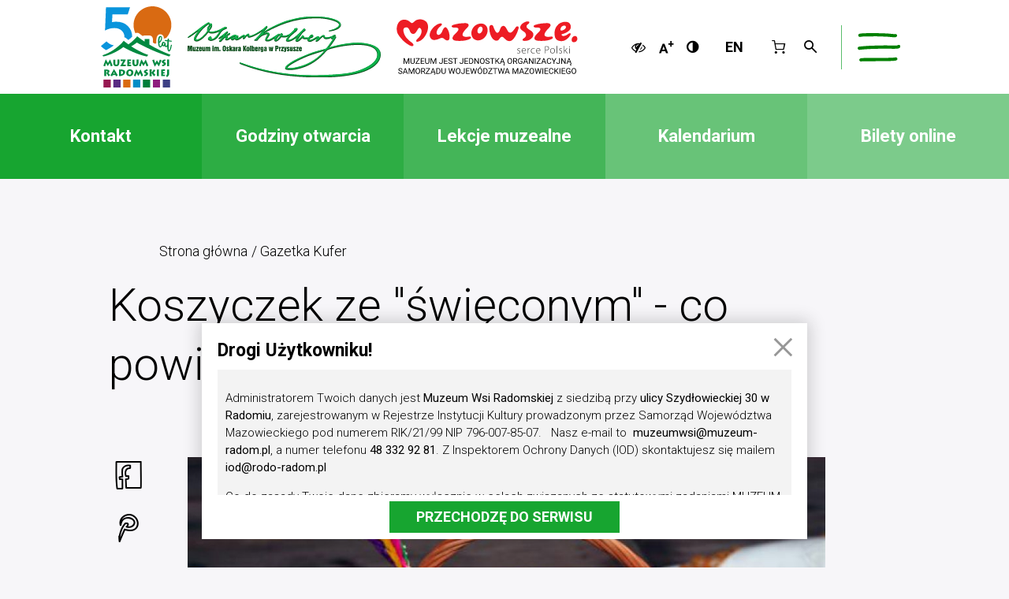

--- FILE ---
content_type: text/html; charset=UTF-8
request_url: https://muzeum-radom.pl/gazeta-kufer/koszyczek-ze-swieconym-co-powinno-sie-w-nim-znalezc/1094
body_size: 12196
content:
<!doctype html>
<html lang="pl">
    <head>
        <meta charset="utf-8">
        <meta name="viewport" content="width=device-width, initial-scale=1, shrink-to-fit=no">
        <title>Koszyczek ze &quot;święconym&quot; - co powinno się w nim znaleźć</title><meta name="description" content="Wielka Sobota w tradycji kościoła katolickiego jest dniem przeznaczonym na święcenie pokarmów. Przygotowaniem &quot;święconego&quot; zajmowały się z reguły gospodynie" /><meta name="keywords" content="Gazetka Kufer, Obserwacje, Galeria, Wielkanoc" /><meta name="author" content="Portale Internetowe IMD www.pawelec.info" /><meta property="og:title" content="Koszyczek ze &quot;święconym&quot; - co powinno się w nim znaleźć" /><meta property="og:type" content="website" /><meta property="og:url" content="https://muzeum-radom.pl/gazeta-kufer/koszyczek-ze-swieconym-co-powinno-sie-w-nim-znalezc/1094" /><meta property="og:image" content="https://muzeum-radom.pl/img/uploads/org/_og/dea21f2ee48abea6fba5875ceb78416a.jpg" /><meta property="og:image:width" content="1200" /><meta property="og:image:height" content="630" /><meta property="og:description" content="Wielka Sobota w tradycji kościoła katolickiego jest dniem przeznaczonym na święcenie pokarmów. Przygotowaniem &quot;święconego&quot; zajmowały się z reguły gospodynie" /><meta property="og:site_name" content="Muzeum Wsi Radomskiej w Radomiu" /><meta property="fb:app_id" content="1870518046542021" /><meta name="twitter:card" content="summary_large_image"><meta name="twitter:site" content=""><meta name="twitter:title" content="Koszyczek ze &quot;święconym&quot; - co powinno się w nim..."><meta name="twitter:description" content="Wielka Sobota w tradycji kościoła katolickiego jest dniem przeznaczonym na święcenie pokarmów. Przygotowaniem &quot;święconego&quot; zajmowały się z reguły gospodynie"><meta name="twitter:creator" content="@cozadzien"><meta name="twitter:image" content="https://muzeum-radom.pl/img/uploads/org/_max/dea21f2ee48abea6fba5875ceb78416a.jpg"><meta itemprop="name" content="Koszyczek ze &quot;święconym&quot; - co powinno się w nim znaleźć"><meta itemprop="description" content="Wielka Sobota w tradycji kościoła katolickiego jest dniem przeznaczonym na święcenie pokarmów. Przygotowaniem &quot;święconego&quot; zajmowały się z reguły gospodynie"><meta itemprop="image" content="https://muzeum-radom.pl/img/uploads/org/_max/dea21f2ee48abea6fba5875ceb78416a.jpg">
        <link rel="preconnect" href="https://fonts.googleapis.com">
        <link rel="preconnect" href="https://fonts.gstatic.com" crossorigin>
        <link href="https://fonts.googleapis.com/css2?family=Paytone+One&family=Roboto:wght@300;400;700;900&display=swap" rel="stylesheet">
        <link rel="stylesheet" href="/stylesheets/main.css?202308071256">
        <link rel="stylesheet" href="/css/dopisac.css?v=6.2">
                                <link rel="alternate" type="application/atom+xml" href="/feed/atom/rss.xml" title="RSS Atom Muzeum Wsi Radomskiej">
		<meta name="deklaracja-dostępności" content="https://muzeum-radom.bip.net.pl/?p=dostepnosc"> 
		
				<!-- Google tag (gtag.js) -->
			<script async src="https://www.googletagmanager.com/gtag/js?id=G-9DSD16VCYF"></script>
			<script>
			  window.dataLayer = window.dataLayer || [];
			  function gtag(){dataLayer.push(arguments);}
			  gtag('js', new Date());
			  gtag('config', 'G-9DSD16VCYF');
			</script>
				
	</head>
    <body data-generated="2026-01-18 03:48:10" class="">

        <div id="site-wrapper" class="w-100 fl">
            <div id="menu-wrapper" class="w-100 h-100 white-bg fixed">
    <h2 class="visuallyhidden">Menu</h2>
    <div class="container w-90 w-80-lg h-100 center cf relative">
        <div class="close-menu-wrapper w-100 w-auto-sm tc pv4 fl absolute-sm">
            <a href="#" class="close-menu dib pa1" title="Zamknij"><img src="/images/close_menu.png" alt="Zamknij" class="db mw-100"></a>
        </div>
        <div class="w-100 dn-md pt5-sm pb3-sm fl">
            <ul class="navbar-menu flex flex-nowrap items-center justify-center list pa0 ma0">
                <li class="dib mh1-sm"><a href="/multimedia/audiodeskrypcja/1672" title="Audiodeskrypcja" class="db pa1"><i class="icon-eye-off" aria-hidden="true"></i></a></li>
                <li class="dib mh1-sm"><a href="#" title="Rozmiar czcionki" class="change-fontSize db pa1"><i class="icon-font-size" aria-hidden="true"></i></a></li>
                <li class="dib mh1-sm"><a href="#" title="Kontrast" class="change-contrast db pa1"><i class="icon-adjust" aria-hidden="true"></i></a></li>
				                <li class="dib dn-sm ml3 ml4-xs"><a href="http://en.muzeum-radom.pl/" title="Zmień język" class="db pa1">EN</a></li>
												<li class="dib dn-sm ml3 ml4-xs"><a href="/shop/" title="Sklep" class="db pa1"><i class="icon-basket2" aria-hidden="true"></i></a></li>
                				<li class="dib dn-sm"><a href="#" title="Szukaj" class="open-search db pa1"><i class="icon-search" aria-hidden="true"></i></a></li>
            </ul>
        </div>
        <div class="w-100 pt5-md pb5-sm fl">
            <div class="w-100 w-50-sm w-third-md ph3-sm fl">
                <div class="menu-item w-100 tc fl mv4 relative green">
                    
                    <a href="/" class="dib mb4">Muzeum Wsi Radomskiej</a>
                    <ul class="list tl pa0 ma0 center">
                                                <li>
                            <a href="/o-muzeum/muzeum-wsi-radomskiej/929" class="dib pv1 relative">O muzeum</a>
                                                    </li>
                                                <li>
                            <a href="/wydarzenia" class="dib pv1 relative">Wydarzenia</a>
                                                    </li>
                                                <li>
                            <a href="/wystawy-stale" class="dib pv1 relative">Wystawy stałe</a>
                                                    </li>
                                                <li>
                            <a href="/wystawy-czasowe" class="dib pv1 relative">Wystawy czasowe</a>
                                                    </li>
                                                <li>
                            <a href="/edukacja" class="dib pv1 relative">Edukacja</a>
                                                            <ul class="list pa0 pl4 pr3 ma0">
                                                                        <li><a href="/edukacja/oferta-edukacyjna-muzeum-wsi-radomskiej/541" class="dib pv1 relative">Oferta edukacyjna</a></li>
                                                                        <li><a href="/edukacja/lekcje-muzealne" class="dib pv1 relative">Zamów lekcję</a></li>
                                                                    </ul>
                                                    </li>
                                                <li>
                            <a href="/wydawnictwa" class="dib pv1 relative">Wydawnictwa</a>
                                                    </li>
                                                <li>
                            <a href="/multimedia" class="dib pv1 relative">Multimedia</a>
                                                    </li>
                                                <li>
                            <a href="/wirtualnyspacer/wirtualny-spacer/2949" class="dib pv1 relative">Wirtualny spacer</a>
                                                    </li>
                                                <li>
                            <a href="https://muzeum-radom.pl/wydarzenia/komunikat-dla-wystawcow/3154" class="dib pv1 relative">Dla wystawców</a>
                                                    </li>
                                                <li>
                            <a href="/muzeum-wsi-radomskiej/standardy-ochrony-maloletnich/3616" class="dib pv1 relative">Standardy ochrony małoletnich</a>
                                                    </li>
                                                <li>
                            <a href="/kontakt/kontakt/957" class="dib pv1 relative">Kontakt</a>
                                                    </li>
                                            </ul>
                </div>
            </div>
            <div class="w-100 w-50-sm w-third-md ph3-sm fl">
        <div class="menu-item w-100 tc fl mt4 mb3 relative">
					<a href="/kalendarium" class="dib">Kalendarium</a>
				</div>
        <div class="menu-item w-100 tc fl mv3 relative">
					<a href="/biblioteka/biblioteka/3555" class="dib">Biblioteka</a>
				</div>
				<div class="menu-item w-100 tc fl mv3 relative">
					<a href="/multimedia" class="dib">Multimedia</a>
				</div>
									<div class="menu-item w-100 tc fl mv3 relative">
						<a href="/gazeta-kufer" class="dib mb2">Gazetka Kufer</a>
						<ul class="list tl pa0 ma0 center">
															<li>
									<a href="/gazeta-kufer/muzealium" class="dib pv1 relative">Muzealium</a>
																	</li>
															<li>
									<a href="/gazeta-kufer/wokol-tradycji" class="dib pv1 relative">Wokół tradycji</a>
																	</li>
															<li>
									<a href="/gazeta-kufer/obserwacje" class="dib pv1 relative">Obserwacje</a>
																	</li>
															<li>
									<a href="/gazeta-kufer/rozmowy-z" class="dib pv1 relative">Rozmowy z</a>
																	</li>
													</ul>
					</div>
								<div class="menu-item w-100 tc fl mv3 relative">
					<a href="/?#inwestycje" class="dib">Inwestycje</a>
				</div>
				<div class="menu-item w-100 tc fl mv3 relative">
					<a href="/shop" class="dib">Sklep on-line</a>
				</div>
            </div>
            <div class="w-100 w-third-md ph3-sm fl">
				<div class="menu-item w-100 tc fl mv4 relative blue">
					<a href="/muzeum-o-kolberga" class="dib mb4">Muzeum im. Oskara Kolberga</a>
					<ul class="list tl pa0 ma0 center">
													<li>
								<a href="/muzeum-o-kolberga/muzeum-im-oskara-kolberga-w-przysusze/994" class="dib pv1 relative">O muzeum</a>
															</li>
													<li>
								<a href="/wydarzenia-kolberg" class="dib pv1 relative">Wydarzenia</a>
															</li>
													<li>
								<a href="/muzeum-o-kolberga/wystawy" class="dib pv1 relative">Wystawy</a>
															</li>
													<li>
								<a href="/zwiedzanie-i-edukacja" class="dib pv1 relative">Edukacja</a>
																	<ul class="list pa0 pl4 pr3 ma0">
																					<li><a href="/muzeum-o-kolberga/oferta-edukacyjna-muzeum-im-o-kolberga-w-przysusze/999" class="dib pv1 relative">Oferta edukacyjna</a></li>
																					<li><a href="/muzeum-o-kolberga/lekcje-muzealne" class="dib pv1 relative">Zamów lekcję</a></li>
																			</ul>
															</li>
													<li>
								<a href="/muzeum-o-kolberga/nagroda-im-oskara-kolberga" class="dib pv1 relative">Nagroda im. Oskara Kolberga</a>
															</li>
													<li>
								<a href="/muzeum-wsi-radomskiej/standardy-ochrony-maloletnich/3616" class="dib pv1 relative">Standardy ochrony małoletnich</a>
															</li>
													<li>
								<a href="/muzeum-o-kolberga/kontakt/958" class="dib pv1 relative">Kontakt</a>
															</li>
											</ul>
				</div>
            </div>
        </div>
    </div>
</div>
<div id="search-wrapper" class="w-100 h-100 white-bg fixed">
    <div class="container w-90 w-80-lg h-100 center cf relative">
        <div class="close-search-wrapper pv4 absolute">
            <a href="#" class="close-search dib pa1" title="Zamknij"><img src="/images/close_menu.png" alt="Zamknij" class="db mw-100"></a>
        </div>
        <div class="flex flex-wrap items-center w-100 h-100 pb5 pt6 pv5-sm">
            <form action="/szukaj" id="search-form-layer" class="search-form w-100 center cf" autocomplete="off" method="get">
                <div class="flex flex-nowrap w-100 ph1">
                    <div class="input-wrapper w-100 relative">
                        <input type="text" name="q" class="input-search fw3 ph1" placeholder="Czego szukasz?" value="">
                    </div>
                    <button type="submit" class="button-search la-palma-bg fc-white fw7 pa0 ph3 ph4-md ml2">Szukaj</button>
                </div>
                <div class="flex flex-wrap flex-nowrap-sm w-100 mt4">
                    <div class="w-100 pa1 fl">
                        <label for="zakres_muzeum" class="radio-label db w-100 gray-bg pv2 ph3 relative checked">
                            <input type="radio" name="zakres" id="zakres_muzeum" value="muzeum" class=" radio visuallyhidden" checked="">
                            <span class="checkmark white-bg absolute"></span>
                            Szukaj w muzeum
                        </label>
                    </div>
                    <div class="w-100 pa1 fl">
                        <label for="zakres_zbiory" class="radio-label db w-100 gray-bg pv2 ph3 relative">
                            <input type="radio" name="zakres" id="zakres_zbiory" value="zbiory" class="radio visuallyhidden">
                            <span class="checkmark white-bg absolute"></span>
                            Szukaj w zbiorach
                        </label>
                    </div>
                    <div class="w-100 pa1 fl">
                        <label for="zakres_sklep" class="radio-label db w-100 gray-bg pv2 ph3 relative">
                            <input type="radio" name="zakres" id="zakres_sklep" value="sklep" class="radio visuallyhidden">
                            <span class="checkmark white-bg absolute"></span>
                            Szukaj w sklepie
                        </label>
                    </div>
                </div>
            </form>
        </div>
    </div>
</div>            <nav id="navbar-wrapper" class="w-100 white-bg fl" >
                <div class="container h-100 flex flex-nowrap items-center w-90 w-80-lg pv2 pv3-sm center cf">
                    <div class="navbar-header flex flex-nowrap items-center mr-auto">
                        <div class="navbar-brand tc pr2x pr3-smx" itemscope itemtype="http://schema.org/Organization">
                            <a href="/" class="dib" title="Muzeum Wsi Radomskiej w Radomiu" itemprop="url">
                                <img src="/images/logo_mwr_50_1.svg" alt="Logo Muzeum Wsi Radomskiej" class="logo-mwr db h-auto mw-100" itemprop="logo">
                            </a>
                        </div>
                        <div class="navbar-brand tc pl3 pl3-smx" itemscope itemtype="http://schema.org/Organization">
                            <a href="/muzeum-o-kolberga" class="dib" title="Muzeum im. Oskara Kolberga" itemprop="url">
                                <img src="/images/logo_mok.svg" alt="Logo Muzeum im. Oskara Kolberga" class="logo-mok db h-auto mw-100" itemprop="logo">
                            </a>
                        </div>
                        <div class="navbar-brand dn db-md tc pl3-sm pl4-lgx" itemscope itemtype="http://schema.org/Organization">
                            <a href="http://www.mazovia.pl/" class="dib" title="Samorząd Województwa Mazowieckiego" itemprop="url" alt="Mazowsze - Jednostka Organizacyjna Samorządu Województwa Mazowieckiego" target="_blank">
                                <img src="/images/mazovia_logo.svg" alt="Mazowsze - serce Polski" class="logo-mazovia db h-auto mw-100" itemprop="logo">
                            </a>
                        </div>
						<!--
                        <div class="navbar-brand dn db-md tc pl3-sm pl4-lgx" itemscope itemtype="http://schema.org/Organization">
                            <a href="http://www.mazovia.pl/" class="dib" title="Samorząd Województwa Mazowieckiego" itemprop="url" alt="Mazowsze - Jednostka Organizacyjna Samorządu Województwa Mazowieckiego" target="_blank">
                                <img src="/images/logo_25lat_swm.png" alt="25 lat Samorządu Województwa Mazowieckiego" class="logo-25lswm db h-auto mw-100" style="width: 80px;" itemprop="logo">
                            </a>
                        </div>
						//-->
						<!--
                        <div class="navbar-brand dn db-md tc pl3-sm pl4-lgx" itemscope itemtype="http://schema.org/Organization">
                            <a href="/wydarzenia/laskavo-prosimo-do-muzeyu/2916" class="dib" title="Solidarni z Ukrainą" itemprop="url" alt="Solidarni z Ukrainą">
                                <img src="/images/serce-solidarni_z_ukraina.webp" alt="Solidarni z Ukrainą" class="logo-szu db h-auto mw-100" style="max-height: 75px;" itemprop="logo">
                            </a>
                        </div> //-->
                    </div>
                    <div class="navbar-nav ml3-md ml4-lg">
                        <ul class="list pa0 ma0 flex flex-nowrap items-center">
                            <li class="dn dib-md"><a href="/multimedia/audiodeskrypcja/1672" title="Audiodeskrypcja" class="db pa1"><i class="icon-eye-off" aria-hidden="true"></i></a></li>
                            <li class="dn dib-md"><a href="#" title="Rozmiar czcionki" class="change-fontSize db pa1"><i class="icon-font-size" aria-hidden="true"></i></a></li>
                            <li class="dn dib-md"><a href="#" title="Kontrast" class="change-contrast db pa1"><i class="icon-adjust" aria-hidden="true"></i></a></li>
													   														<li class="dn dib-sm ml3"><a href="http://en.muzeum-radom.pl/" title="English" class="db pa1">EN</a></li>
                            <li class="dn dib-sm ml3"><a href="/shop/" title="Sklep" class="db pa1"><i class="icon-basket2" aria-hidden="true"></i></a></li>
                            							<li class="dn dib-sm"><a href="#" title="Szukaj" class="open-search db pa1"><i class="icon-search" aria-hidden="true"></i></a></li>
                        </ul>
                    </div>
                    <div class="navbar-hamburger pl2 ml4 ml3-sm">
                        <a href="#" class="open-menu db pa2" title="Menu"><img src="/images/menu_hamburger.svg" alt="Menu" class="hamburger db"></a>
                    </div>
                </div>
				            </nav>

            <section id="print-header" class="fl w-100 tc">
                <img src="/images/logo_mwr.svg" alt="Logo Muzeum Wsi Radomskiej" class="print-logo dib" itemprop="logo">
                <img src="/images/logo_mok.svg" alt="Logo Muzeum im. Oskara Kolberga" class="print-logo dib" itemprop="logo">
            </section>
            <main id="content-wrapper" class="w-100 fl">
                                
	
	<section class="info-bar w-100 fl">
		<div class="separator db dn-md w-100 la-palma-bg"></div>		<div class="dn flex-md flex-important-md flex-wrap flex-nowrap-md items-stretch w-100">
			<a href="/muzeum-wsi-radomskiej/kontakt/957#mapa" class="flex flex-wrap items-center content-center justify-center w-50 w-20-lg la-palma-bg fw3 tc ph3 ph4-lg pv4 link">
				 <h2 class="w-100 fc-white fw7 ma0">Kontakt</h2>
			</a>
			<a href="/kontakt/kontakt/957#godziny-otwarcia" class="flex flex-wrap items-center content-center justify-center w-50 w-20-lg eucalyptus-bg fw3 tc ph3 ph4-lg pv4 link">
				<h2 class="w-100 fc-white fw7 ma0">Godziny otwarcia</h2>
			</a>
			<a href="/edukacja/lekcje-muzealne" class="flex flex-wrap items-center content-center justify-center w-50 w-20-lg chateau-green-bg fw3 tc ph3 ph4-lg pv4 link">
				<h2 class="w-100 fc-white fw7 ma0">Lekcje muzealne</h2>
			</a>
      <a href="/kalendarium" class="flex flex-wrap items-center content-center justify-center w-50 w-20-lg duda-bg fw3 tc ph3 ph4-lg pv4 link">
				<h2 class="w-100 fc-white fw7 ma0">Kalendarium</h2>
			</a>
			<a href="/bilety" oldhref="/kontakt/kontakt/957#bilety" class="flex flex-wrap items-center content-center justify-center w-100 w-20-lg fern-bg fw3 tc ph3 ph4-lg pv4 link">
				<h2 class="w-100 fc-white fw7 ma0">Bilety online</h2>
			</a>
		</div>
	</section>
	                                <section class="w-100 pt4 pt5-md pb3 fl">
    <div class="container w-95 w-80-sm w-70-lg center cf">
        <ul class="breadcrumbs list ph2 pv0 ma0">
            <li class="dib"><a href="/" class="fw3">Strona główna</a></li>
            <li class="dib"><a href="/gazeta-kufer" class="fw3">Gazetka Kufer</a></li>
        </ul>
    </div>
</section>


<section class="w-100 fl mb5 section-article-new">
	<div class="container w-95 w-90-sm w-80-lg w-70-xl center cf">
		<article class="article-new w-100" itemscope itemtype="http://schema.org/BlogPosting">
			<h1 class="fw3 ph2 mt0 mb4 mb5-md" itemprop="headline">Koszyczek ze "święconym" - co powinno się w nim znaleźć</h1>
			<div class="flex flex-wrap flex-nowrap-md w-100">
				<div class="w-100 w-auto-md ph2 pr4-md pb4 pb0-md share-wrap">
					<ul class="share-buttons list flex justify-center flex-column-md pa0 ma0">
						<li class="mh2 mh0-md mv2-md"><a href="#" class="sharer db c-facebook" data-sharer="facebook" title="Wrzuć na Facebooka"><span class="icon-share-facebook" aria-hidden="true"></span></a></li>
						<li class="mh2 mh0-md mv2-md"><a href="#" class="sharer db c-instagram" data-sharer="pinterest" title="Podziel się na Pinterest"><span class="icon-share-pinterest" aria-hidden="true"></span></a></li>
						<li class="mh2 mh0-md mv2-md"><a href="#" class="sharer db c-twitter" data-sharer="twitter" title="Podziel się na Twitterze"><span class="icon-share-twitter" aria-hidden="true"></span></a></li>
					</ul>
				</div>
				<div class="w-100 w-auto-md flex-auto ph2 relative">
											<header class="article-header w-100 mb4">
							<figure class="article-photo w-100 ma0">
								<img src="/img/uploads/org/_big/dea21f2ee48abea6fba5875ceb78416a.jpg" alt="Koszyczek ze "święconym" - co powinno się w nim znaleźć" class="db mw-100">
							</figure>
						</header>
					
											<div class="article-content w-100 relative" itemprop="text">
							<div class="flex flex-wrap flex-nowrap-sm">
								<div class="article-date flex flex-wrap items-center db-sm w-100 w-auto-sm tc-sm pr4-sm">
																	</div>

								<div class="w-100 w-auto-sm flex-auto-sm">
																			<h3 class="article-lead fw4 mt0 mb4">Wielka Sobota w tradycji kościoła katolickiego jest dniem przeznaczonym na święcenie pokarmów. Przygotowaniem "święconego" zajmowały się z reguły gospodynie</h3>
									
									<p>Wielka Sobota w tradycji kościoła katolickiego jest dniem przeznaczonym na święcenie pokarmów. Przygotowaniem „święconego” zajmowały się z reguły gospodynie, świadczą o tym m.in. wspomnienia mieszkanki Sadkowic:</p>
<p><em>Gospodyni przygotowywała tzw. „święconkę”. Do koszyka przybranego jagodzinami wkładano: jajka, kiełbasę, żeberka, sól, chrzan. Święconkę ustawiano pod figurą Matki Boskiej, gdzie przyjeżdżał ksiądz, który poświęcał jadło<a title="" href="http://www.muzeum-radom.pl/admin/article/new?bookmark=newspaper#_ftn1" name="_ftnref1"><strong>[1]</strong></a>. </em></p>
<p>Pierwotnie święcono wszystkie potrawy przygotowane na wielkanocne śniadanie. Święconkę umieszczano w drewnianej niecce przyozdobionej białym, lnianym obrusem oraz zielonymi gałązkami. Tak przygotowaną święconkę zanoszono do jednego gospodarstwa gdzie odbywało się zbiorowe święcenie.</p>
<p><em>W Wielką Sobotę zanoszono dawniej w wielkich koszach święconkę tj. jedzenie do święcenia przez księdza. Były tam całe kiełbasy, jaja, babki, masła. Obecnie kładzie się tylko po trochu każdej z potraw. Zazwyczaj ze święconką chodziły te osoby, które miały czas na to, tj. przeważnie dzieci<a title="" href="http://www.muzeum-radom.pl/admin/article/new?bookmark=newspaper#_ftn2" name="_ftnref2"><strong>[2]</strong></a>. </em></p>
<p>Zwyczaj przynoszenia niewielkich koszyczków ze święconką do kościele jest nieco późniejszy. Początkowo do kościoła również zanoszono całe jadło, które miało być spożywane w Wielką Niedzielę. Uważano, bowiem, że poświęcone pokarmy nie zaszkodzą nawet największym łakomczuchom. Dopiero z biegiem czasu ilość potraw zmniejszyła się do symbolicznych rozmiarów. Obecnie do kościoła niesione są małe, wiklinowe koszyczki z niewielką ilością pokarmów, przyozdobione gałązkami bukszpanu oraz serwetkami.</p>
<p>Tradycyjny dobór produktów przygotowanych do poświęcenia nie jest przypadkowy. W koszyku obowiązkowo muszą znaleźć się: chleb, jajka, sól, wędlina, chrzan, babka wielkanocna i oczywiście baranek. Ilość produktów w koszyku może być znacznie większa, jednak tych nie powinno zabraknąć. Każdy z tych produktów ma swoje symboliczne znaczenie.</p>
<p><strong>Baranek wielkanocny</strong> zwany w Polsce Agnuszkiem to figurka przedstawiająca baranka w pozycji siedzącej lub stojącej. Symbolizuje on Chrystusa zmartwychwstałego. Poświęcony, z koszyczka trafia na świąteczny stół. Zwyczaj ustawiania baranka na stole wprowadził papież Urban V w XVI wieku aby wierni również w czasie biesiadowania nie zapominali o istocie świąt Wielkanocy. Obecnie baranki najczęściej wykonywane są z cukru lub czekolady i cieszą podniebienia dzieci. Dawniej najczęściej robione były z masła w specjalnych drewnianych formach.</p>
<p>Współcześnie do koszyczka często trafia również <strong>czekoladowy zajączek</strong>. W tradycji chrześcijańskiej symbolizuje on grzeszników oczyszczonych przez pokutę. Jest również identyfikowany z odradzającą się przyrody oraz witalnością. Postać zajączka w koszyku ze święconką to element nowy, uprzednio znacznie częściej występował w ikonografii związanej z Wielkanocą.</p>
<p><strong>Chleb</strong> jako podstawa pożywienia zajmuje jedno z ważniejszych miejsc w święconce:</p>
<p><em> Święciło się (…)chleb, aby rodziło się to cały rok<a title="" href="http://www.muzeum-radom.pl/admin/article/new?bookmark=newspaper#_ftn3" name="_ftnref3"><strong>[3]</strong></a>.</em></p>
<p><strong>Jaja wielkanocne</strong>, pisanki są jednym z najszybciej przychodzących do głowy symboli świąt wielkanocnych i obowiązkowym wyposażeniem koszyczka ze święconką. To symbol płodności, odradzającego się życia i znak zwycięstwa Chrystusa nad śmiercią. Dawniej w regionie Radomskiem powszechnie panowało przekonanie, że do święcenia należy naszykować nieparzystą liczbę pisanek.</p>
<p><strong>Sól</strong> jako symbolem trwałości, nieśmiertelności oraz ochrony życia ludzkiego od rozkładu i zepsucia zajmuje istotne miejsce wśród święconych pokarmów.</p>
<p>W święconce nie może również zabraknąć <strong>chrzanu</strong>, który przypomina o pokonaniu męki Chrystusa.</p>
<p><em>Święciło się pieprz, sól, chrzan na pamiątkę męki Pana Jezusa<a title="" href="http://www.muzeum-radom.pl/admin/article/new?bookmark=newspaper#_ftn4" name="_ftnref4"><strong>[4]</strong></a>.</em></p>
<p><strong>Mięso</strong>, <strong>wędliny</strong> oraz <strong>masło</strong> są symbolem dobrobytu oraz dostatku.</p>
<p><strong>Babka wielkanocna</strong> również jest symbolem dostatku, oznacza też wysokie zdolności gospodyni. Baby dawniej wypiekane były samodzielnie przez kobiety w specjalnych formach, aby nadać im odpowiedni kształt, dziś zaś najczęściej są kupowane.</p>
<p>Poświęconych pokarmów nie można ani jeść, ani nawet wyjmować z koszyka do czasu śniadania. Wielkanocne śniadanie powinno się odbyć najwcześniej po porannej rezurekcji. Panowało również przekonanie, że „Święcone trzeba całe zjeść”<a title="" href="http://www.muzeum-radom.pl/admin/article/new?bookmark=newspaper#_ftn5" name="_ftnref5">[5]</a> aby w czasie trwania kolejnego roku niczego w domu nie zabrakło.</p>
<p>Literatura:</p>
<ul>
<li>P. Kowalski – Leksykon znaki świata. Omen, przesąd, znaczenie, Warszawa 1998.</li>
<li>B. Ogrodowska – Polskie obrzędy i zwyczaje doroczne, Warszawa 2004.</li>
<li>B. Ogrodowska – Zwyczaje obrzędy i tradycje w Polsce, Warszawa 2001.</li>
</ul>
<div><br clear="all" /><hr align="left" size="1" width="33%" />
<div id="ftn1">
<p><a title="" href="http://www.muzeum-radom.pl/admin/article/new?bookmark=newspaper#_ftnref1" name="_ftn1">[1]</a> Inf. R.M., ur. 1901 r., Sadkowice, Archiwum DKW, nr 140.</p>
</div>
<div id="ftn2">
<p><a title="" href="http://www.muzeum-radom.pl/admin/article/new?bookmark=newspaper#_ftnref2" name="_ftn2">[2]</a> Inf. L.K., ur. 1898 r., Józefów, Archiwum DKW, nr 131.</p>
</div>
<div id="ftn3">
<p><a title="" href="http://www.muzeum-radom.pl/admin/article/new?bookmark=newspaper#_ftnref3" name="_ftn3">[3]</a> Inf. A.W, ur. 1915 r., Tomaszówka, Archiwum DKW, nr 112.</p>
</div>
<div id="ftn4">
<p><a title="" href="http://www.muzeum-radom.pl/admin/article/new?bookmark=newspaper#_ftnref4" name="_ftn4">[4]</a> Inf. A.W, ur. 1915 r., Tomaszówka, Archiwum DKW, nr 112.</p>
</div>
<div id="ftn5">
<p><a title="" href="http://www.muzeum-radom.pl/admin/article/new?bookmark=newspaper#_ftnref5" name="_ftn5">[5]</a> Inf. S.K., ur. 1919 r., Skrzyńska, Archiwum DKW, nr 145.</p>
</div>
</div>
									
																			<p class="article-author">Magdalena Szejgiec</p>
																										</div>
							</div>
						</div>
															</div>

											</div>

							<div class="article-gallery w-100 mt4 masonry">
					<div class="flex flex-wrap w-100">
																			<div class="gallery-item w-100 w-50-xs w-third-sm w-25-md pa2">
								<a data-fancybox="gallery" href="/img/uploads/org/_max/dea21f2ee48abea6fba5875ceb78416a.jpg" class="db relative" data-caption="">
									<img src="/img/uploads/org/_min/dea21f2ee48abea6fba5875ceb78416a.jpg" alt="" class="db w-100 mw-100">
								</a>
							</div>
													<div class="gallery-item w-100 w-50-xs w-third-sm w-25-md pa2">
								<a data-fancybox="gallery" href="/img/uploads/org/_max/5e1d43d0ce0fa1e1d8e8ed5f969dc617.jpg" class="db relative" data-caption="">
									<img src="/img/uploads/org/_min/5e1d43d0ce0fa1e1d8e8ed5f969dc617.jpg" alt="" class="db w-100 mw-100">
								</a>
							</div>
													<div class="gallery-item w-100 w-50-xs w-third-sm w-25-md pa2">
								<a data-fancybox="gallery" href="/img/uploads/org/_max/0d14519bdfabcbc13b8f05ce0ad00005.jpg" class="db relative" data-caption="">
									<img src="/img/uploads/org/_min/0d14519bdfabcbc13b8f05ce0ad00005.jpg" alt="" class="db w-100 mw-100">
								</a>
							</div>
													<div class="gallery-item w-100 w-50-xs w-third-sm w-25-md pa2">
								<a data-fancybox="gallery" href="/img/uploads/org/_max/968ff30273d4ed9162e9c5e645c3a116.jpg" class="db relative" data-caption="">
									<img src="/img/uploads/org/_min/968ff30273d4ed9162e9c5e645c3a116.jpg" alt="" class="db w-100 mw-100">
								</a>
							</div>
													<div class="gallery-item w-100 w-50-xs w-third-sm w-25-md pa2">
								<a data-fancybox="gallery" href="/img/uploads/org/_max/c7f6972be03b6489f8df95fd85770b7b.jpg" class="db relative" data-caption="">
									<img src="/img/uploads/org/_min/c7f6972be03b6489f8df95fd85770b7b.jpg" alt="" class="db w-100 mw-100">
								</a>
							</div>
											</div>
				</div>
			
										<div class="tags w-100 tc mt4 mt5-xl">
											<a class="tag" href="/gazeta-kufer">Gazetka Kufer</a>
											<a class="tag" href="/obserwacje">Obserwacje</a>
											<a class="tag" href="/galeria">Galeria</a>
											<a class="tag" href="/wielkanoc">Wielkanoc</a>
									</div>
					</article>
	</div>
</section>

<section class="w-100 gray-bg pv4 fl section section-aside">
    <div class="container w-95 w-90-sm w-70-lg center cf">
        <h2 class="section-title tc mt0 mb4">Zobacz również</h2>
        <div class="articles-list flex flex-wrap items-start w-100 fl">
                        <div class="w-100 w-50-xs w-25-lg mb4">
                <a href="/wydarzenia/swieto-trzech-kroli-w-tradycji-koscielnej-i-ludowej/3130" class="flex-col article-item pa1">
                    <figure class="w-100 ma0 pic-container pic-scale">
                        <img src="/img/_min/3-kroli_1.jpg" alt="Święto Trzech Króli w tradycji kościelnej i ludowej" class="img-scale">
                    </figure>
                    <div class="flex flex-nowrap flex-wrap-lg flex-nowrap-xl w-100 fl">
                        <div class="article-date flex-lg items-center-lg db-xl w-100-lg w-auto-xl tc tl-lg tc-xl pr3 pr0-lg pr3-xl pb2-lg pb0-xl">
                            <span class="day db fc-la-palma mb1 mb0-lg mb1-xl mr2-lg mr0-xl">06</span><span class="month db fc-la-palma pt1 pt0-lg pt1-xl pl2-lg pl0-xl pr2-lg pr0-xl from">sty</span>                        </div>
                        <div class="article-entry w-100-lg w-auto-xl">
                            <h3 class="article-title mt0 mb3">Święto Trzech Króli w tradycji kościelnej i ludowej</h3>
                            <p class="art-lead"></p>
                        </div>
                    </div>
                    <div class="w-100 pt3 fl">
                        <i class="icon-right-big" aria-hidden="true"></i>
                    </div>
                </a>
            </div>
                        <div class="w-100 w-50-xs w-25-lg mb4">
                <a href="/wydarzenia/kazimierz-tanski-1774-1853/3911" class="flex-col article-item pa1">
                    <figure class="w-100 ma0 pic-container pic-scale">
                        <img src="/img/_min/kazimierz_tanski_99582586.jpg" alt="Kazimierz Tański (1774 – 1853)" class="img-scale">
                    </figure>
                    <div class="flex flex-nowrap flex-wrap-lg flex-nowrap-xl w-100 fl">
                        <div class="article-date flex-lg items-center-lg db-xl w-100-lg w-auto-xl tc tl-lg tc-xl pr3 pr0-lg pr3-xl pb2-lg pb0-xl">
                            <span class="day db fc-la-palma mb1 mb0-lg mb1-xl mr2-lg mr0-xl">18</span><span class="month db fc-la-palma pt1 pt0-lg pt1-xl pl2-lg pl0-xl pr2-lg pr0-xl from">lip</span><span class="year db fc-la-palma pt1 pt0-lg pt1-xl pl2-lg pl0-xl">2025</span>                        </div>
                        <div class="article-entry w-100-lg w-auto-xl">
                            <h3 class="article-title mt0 mb3">Kazimierz Tański (1774 – 1853)</h3>
                            <p class="art-lead"></p>
                        </div>
                    </div>
                    <div class="w-100 pt3 fl">
                        <i class="icon-right-big" aria-hidden="true"></i>
                    </div>
                </a>
            </div>
                        <div class="w-100 w-50-xs w-25-lg mb4">
                <a href="/gazeta-kufer/klementyna-z-tanskich-hoffmanowa/3905" class="flex-col article-item pa1">
                    <figure class="w-100 ma0 pic-container pic-scale">
                        <img src="/img/_min/1000004213_1.jpg" alt="Klementyna z Tańskich Hoffmanowa" class="img-scale">
                    </figure>
                    <div class="flex flex-nowrap flex-wrap-lg flex-nowrap-xl w-100 fl">
                        <div class="article-date flex-lg items-center-lg db-xl w-100-lg w-auto-xl tc tl-lg tc-xl pr3 pr0-lg pr3-xl pb2-lg pb0-xl">
                            <span class="day db fc-la-palma mb1 mb0-lg mb1-xl mr2-lg mr0-xl">14</span><span class="month db fc-la-palma pt1 pt0-lg pt1-xl pl2-lg pl0-xl pr2-lg pr0-xl from">lip</span><span class="year db fc-la-palma pt1 pt0-lg pt1-xl pl2-lg pl0-xl">2025</span>                        </div>
                        <div class="article-entry w-100-lg w-auto-xl">
                            <h3 class="article-title mt0 mb3">Klementyna z Tańskich Hoffmanowa (1798?- 1845)</h3>
                            <p class="art-lead">W tegorocznej, czwartej edycji imprezy „Tańscy z Pieczysk”, zaprezentujemy Państwu kolejną, niezwykła przedstawicielkę zasłużonego rodu Tańskich. </p>
                        </div>
                    </div>
                    <div class="w-100 pt3 fl">
                        <i class="icon-right-big" aria-hidden="true"></i>
                    </div>
                </a>
            </div>
                        <div class="w-100 w-50-xs w-25-lg mb4">
                <a href="/wydarzenia/neobarokowy-feretron-odzyskany-dla-dziedzictwa-kulturowego/3891" class="flex-col article-item pa1">
                    <figure class="w-100 ma0 pic-container pic-scale">
                        <img src="/img/_min/dsc03916_kopia.jpg" alt="Neobarokowy feretron odzyskany dla dziedzictwa kulturowego" class="img-scale">
                    </figure>
                    <div class="flex flex-nowrap flex-wrap-lg flex-nowrap-xl w-100 fl">
                        <div class="article-date flex-lg items-center-lg db-xl w-100-lg w-auto-xl tc tl-lg tc-xl pr3 pr0-lg pr3-xl pb2-lg pb0-xl">
                            <span class="day db fc-la-palma mb1 mb0-lg mb1-xl mr2-lg mr0-xl">01</span><span class="month db fc-la-palma pt1 pt0-lg pt1-xl pl2-lg pl0-xl pr2-lg pr0-xl from">lip</span><span class="year db fc-la-palma pt1 pt0-lg pt1-xl pl2-lg pl0-xl">2025</span>                        </div>
                        <div class="article-entry w-100-lg w-auto-xl">
                            <h3 class="article-title mt0 mb3">Neobarokowy feretron odzyskany dla dziedzictwa kulturowego</h3>
                            <p class="art-lead"></p>
                        </div>
                    </div>
                    <div class="w-100 pt3 fl">
                        <i class="icon-right-big" aria-hidden="true"></i>
                    </div>
                </a>
            </div>
                    </div>
    </div>
</section>            </main>
            
										
                        
            <section id="print-footer" class="fl w-100">
                <p class="w-100 mv2 tc">&copy; 2018 Wszelkie prawa zastrzeżone Muzeum Wsi Radomskiej&nbsp;</p>
            </section>
            <footer id="footer-wrapper" class="w-100 gray-bg pt2x pt4 pb3 fl cover-footer" itemscope itemtype="http://schema.org/WPFooter" style="">
                                <div class="container w-95 w-90-sm w-70-lg center cf relative z-2">
                    <div class="flex flex-wrap items-start w-100">
                        <div class="w-100 w-50-sm w-third-md ph3 pv3 pv4-md">
                            <ul class="list pa0 ma0">
                                <li class="tc tl-sm mb2"><a href="http://muzeum-radom.bip.net.pl/?c=221" class="fc-black fw7">Przetargi</a></li>
                                <li class="tc tl-sm mb2"><a href="/muzeum-wsi-radomskiej/obowiazek-informacyjny/2246" class="fc-black fw7">Polityka prywatności</a></li>
                                <li class="tc tl-sm mb2"><a href="/muzeum-wsi-radomskiej/polityka-plikow-cookie/1206" class="fc-black fw7">Pliki cookie</a></li>
                                <li class="tc tl-sm mb2"><a href="/img/uploads/files/Sklep_internetowy_MWR_Regulamin.pdf" class="fc-black fw7" target="_blank">Regulamin sklepu</a></li>
                                <li class="tc tl-sm mb2"><a href="https://muzeum-radom.pl/aktualnosci/tresci/3795#https://muzeum-radom.bip.net.pl/?p=dostepnosc" class="fc-black fw7" target="_blank">Deklaracja Dostępności</a></li>
                                <li class="tc tl-sm mb2"><a href="/muzeum-wsi-radomskiej/standardy-ochrony-maloletnich/3616" class="fc-black fw7">Standardy ochrony małoletnich</a></li>
                                <li class="tc tl-sm mb2"><a href="/muzeum-wsi-radomskiej/procedura-zgloszen-wewnetrznych/3688" class="fc-black fw7">Procedura zgłoszeń wewnętrznych</a></li>
								
                            </ul>
                        </div>
                        <div class="w-100 w-50-sm w-third-md ph3 pv3 pv4-md tc">
                            <h3 class="mt0 mb3">Znajdź nas na:</h3>
                            <ul class="social-icons list pa0 ma0 f1">
							                                <li class="dib ma2">
                                    <a href="https://www.facebook.com/muzeumwsiradom" class="db tc relative" title="Facebook" target="_blank">
                                        <span class="icon-share-facebook" aria-hidden="true"></span>
                                    </a>
                                </li>
                                <li class="dib ma2">
                                    <a href="https://www.instagram.com/muzeum_wsi_radomskiej/" class="db tc relative" title="Instagram" target="_blank">
                                        <span class="icon-share-instagram" aria-hidden="true"></span>
                                    </a>
                                </li>
                                <li class="dib ma2">
                                    <a href="https://www.youtube.com/channel/UCn1FtRIHAN72qGkbj2i3yqg" class="db tc relative" title="Youtube" target="_blank">
                                        <span class="icon-share-youtube" aria-hidden="true"></span>
                                    </a>
                                </li>
                                <li class="dib ma2">
                                    <a href="https://twitter.com/muzeumwsiradom" class="db tc relative" title="Twitter" target="_blank">
                                        <span class="icon-share-twitter" aria-hidden="true"></span>
                                    </a>
                                </li>
							                            </ul>
                        </div>
                        <div class="w-100 w-third-md tc ph3 pv3 pv4-md">
                            <h3 class="dn db-md mt0 mb3">&nbsp;</h3>
                            <a href="http://muzeum-radom.bip.net.pl/" class="dib ma2" title="Biuletyn Informacji Publicznej" target="_blank"><img src="/images/bip.png" alt="BIP" class="db footer-ico w-auto mw-100"></a>
                            <a href="/feed/atom/rss.xml" class="dib ma2"><img src="/images/rss.svg" alt="RSS Muzeum Wsi Radomskiej" class="db footer-ico w-auto mw-100"></a>
                        </div>
                    </div>
                    <div class="flex flex-wrap flex-nowrap-lg justify-center justify-between-lg w-100 tc tl-lg pt4 pb3">
                        <p class="w-100 w-auto-lg mv2">&copy; 2018 Wszelkie prawa zastrzeżone Muzeum Wsi Radomskiej&nbsp;</p> 
                        <p class="w-100 w-auto-lg mv2"><a href="https://www.pawelec.info/" class="fw7" title="Strony internetowe Radom">Pawelec.info</a></p>
                    </div>
                </div>
            </footer>			
                        
            
        </div>
        <div id="rodo-information" class="ig2fmfu">
    <div class="oj5vwx4">
        <div class="fabhlpm rodo-info">×</div>
        <div class="ykkcm6m">
            <h2 class="mj7767t">Drogi&nbsp;Użytkowniku!</h2>
            <div class="v27pn2j">
                <p>Administratorem Twoich danych jest <strong>Muzeum Wsi Radomskiej </strong>z siedzibą przy <strong>ulicy Szydłowieckiej 30 w Radomiu</strong>, zarejestrowanym w Rejestrze Instytucji Kultury prowadzonym przez Samorząd Województwa Mazowieckiego pod numerem RIK/21/99 NIP 796-007-85-07.   Nasz e-mail to  <strong>muzeumwsi@muzeum-radom.pl</strong>, a numer telefonu <strong>48 332 92 81</strong>. Z Inspektorem Ochrony Danych (IOD) skontaktujesz się mailem <strong>iod@rodo-radom.pl</strong></p>
<p>Co do zasady Twoje dane zbieramy wyłącznie w celach związanych ze statutowymi zadaniami MUZEUM. Przetwarzamy Twoje dane zgodnie z prawem: w przypadku gdy przetwarzanie jest niezbędne do wypełnienia obowiązku prawnego ciążącego na nas jako administratorze, wykonania umowy oraz gdy przetwarzanie jest niezbędne do wykonania zadania realizowanego w interesie publicznym. Zawsze prosimy Cię o podanie tylko takiego zakresu danych, jaki jest niezbędny do realizacji naszych celów:</p>
<p>gromadzenie zabytków w statutowo określonym zakresie; katalogowanie i naukowe opracowywanie zgromadzonych zbiorów; przechowywanie gromadzonych zabytków, w warunkach zapewniających im właściwy stan zachowania i bezpieczeństwo, oraz magazynowanie ich w sposób dostępny do celów naukowych; zabezpieczanie i konserwację zbiorów oraz, w miarę możliwości, zabezpieczanie zabytków archeologicznych nieruchomych oraz innych nieruchomych obiektów kultury materialnej i przyrody; urządzanie wystaw stałych i czasowych; organizowanie badań i ekspedycji naukowych, w tym archeologicznych; prowadzenie działalności edukacyjnej; popieranie i prowadzenie działalności artystycznej i upowszechniającej kulturę; udostępnianie zbiorów do celów edukacyjnych i naukowych; zapewnianie właściwych warunków zwiedzania oraz korzystania ze zbiorów i zgromadzonych informacji; prowadzenie działalności wydawniczej, prowadzenie strony www, w tym zakresie serwisów, które poprawiają jakość naszej pracy i poziom oferowanych usług.  </p>
<p>W trosce o bezpieczeństwo zasobów Muzeum informujemy Cię, że będziemy monitorować siedzibę Muzeum z poszanowaniem Twojej ochrony do prywatności. W tym wypadku będziemy działać w oparciu o przepisy prawa i w celu wykonania zadania realizowanego w interesie publicznym.</p>
<p>Nie będziemy przekazywać Twoich danych poza Polskę, ale możemy udostępnić je podmiotom, które wspierają nas wypełnianiu naszych zadań. Działamy w tym przypadku w celu wypełnienia obowiązków prawnych, które na nas spoczywają oraz w związku z wykonaniem zadań realizowanych w interesie publicznym.</p>
<p>Twoje dane będziemy przetwarzać w oparciu o przepisy prawa obowiązujące w naszym kraju, tak długo, jak przetwarzanie jest  niezbędne do wypełnienia obowiązku prawnego ciążącego na nas jako administratorze; także w związku z realizacją zadań publicznych oraz do momentu ustania przetwarzania w celach planowania związanego z organizacją funkcjonowania Muzeum.</p>
<p>Przysługuje Ci prawo do żądania dostępu do swoich danych osobowych, ich sprostowania, ograniczenia przetwarzania oraz, w zależności od podstawy przetwarzania danych osobowych, także prawo do wniesienia sprzeciwu wobec ich przetwarzania oraz prawo do ich przenoszenia i usunięcia.</p>
<p>Jeżeli przetwarzanie danych odbywa się na podstawie zgody, masz prawo do cofnięcia tej zgody w dowolnym momencie, jednak bez wpływu na zgodność z prawem przetwarzania, którego dokonano na podstawie zgody przed jej cofnięciem.</p>
<p>Przysługuje Ci również prawo wniesienia skargi do organu nadzorczego, którym jest Prezes Urzędu Ochrony Danych Osobowych, ul. Stawki 2, 00-193 Warszawa, gdy uznasz, że przetwarzanie Twoich danych osobowych narusza przepisy prawa.</p>
<p>Podanie danych osobowych jest obligatoryjne w oparciu o przepisy prawa; w pozostałym zakresie dobrowolne, ale odmowa ich podania może uniemożliwić podjęcie współpracy, realizację umowy czy usługi.</p>
<p><em>Szczegółowe zasady ochrony Twojej prywatności znajdują się w naszej Polityce Prywatności i Polityce Cookies.</em></p>
<p>Administrator Danych Osobowych .</p>            </div>
        </div>
        <div class="c82ca40">
            <button class="btn la-palma-bg fc-white fw7 btn-rodo rodo-info">PRZECHODZĘ DO&nbsp;SERWISU</button>
        </div>
    </div>
</div>
        
        <script src="/js/jquery/jquery-3.3.1.js"></script>
        <script src="/js/swiper/swiper.js"></script>
        <script src="/js/fancybox/fancybox.js"></script>
        <script src="/js/imagesloaded/imagesloaded.pkgd.js"></script>
        <script src="/js/masonry/masonry.pkgd.js"></script>
        <script src="/js/sharer/sharer.js"></script>

                        <script src='/js/article.js' type='text/javascript'></script>
                                
        <script src="/js/scripts.js?v=3"></script>
        <script src="/js_dopisac/scripts.js?v=4"></script>
        
                        		<script>
			var _gaq=[['_setAccount','UA-25899950-1'],['_trackPageview']];
			(function(d,t){var g=d.createElement(t),s=d.getElementsByTagName(t)[0];
			g.src=('https:'==location.protocol?'//ssl':'//www')+'.google-analytics.com/ga.js';
			s.parentNode.insertBefore(g,s)}(document,'script'));
		</script>



<!-- Accessibility Code for "www.muzeum-radom.pl" -->
<script>
/*

Want to customize your button? visit our documentation page:

https://login.equalweb.com/custom-button.taf

*/
window.interdeal = {
    "sitekey": "b0d3aefc06cbd8e8d02af42d49c254f2",
    "Position": "right",
    "domains": {
        "js": "https://cdn.equalweb.com/",
        "acc": "https://access.equalweb.com/"
    },
    "Menulang": "PL",
    "btnStyle": {
        "vPosition": [
            "20%",
            "20%"
        ],
        "scale": [
            "0.5",
            "0.5"
        ],
        "color": {
            "main": "#1c4bb6",
            "second": "#ffffff"
        },
        "icon": {
            "outline": false,
            "type": 1,
            "shape": "circle"
        }
    }
};
(function(doc, head, body){
    var coreCall             = doc.createElement('script');
    coreCall.src             = interdeal.domains.js + 'core/5.0.13/accessibility.js';
    coreCall.defer           = true;
    coreCall.integrity       = 'sha512-pk3CeR0KGJu+GfK2x2ybTSZ1o1qfua6XW2PRAxMWOhC85M3+CanPYmvRp6BOiW0/riZjWGerRN7+JH4wEF0wJQ==';
    coreCall.crossOrigin     = 'anonymous';
    coreCall.setAttribute('data-cfasync', true );
    body? body.appendChild(coreCall) : head.appendChild(coreCall);
})(document, document.head, document.body);
</script>
    </body>
</html>

--- FILE ---
content_type: text/css
request_url: https://muzeum-radom.pl/stylesheets/main.css?202308071256
body_size: 26402
content:
@charset "UTF-8";
/* Media queries breakpoints */
/* Spacings */
/* Colors */
/* Font size */
/* Border radius */
/* Backspace visibility */
/* Box shadow */
/* Transition */
/* Transform */
/* Translate */
/* Rotate */
/* Scale */
/* Skew */
/*! TACHYONS v4.10.0 | http://tachyons.io */
*, *:before, *:after, .border-box {
  -webkit-box-sizing: border-box;
  -moz-box-sizing: border-box;
  box-sizing: border-box; }

/* Nicolas Gallaghers Clearfix solution
   Ref: http://nicolasgallagher.com/micro-clearfix-hack/ */
.cf:before,
.cf:after {
  content: " ";
  display: table; }

.cf:after {
  clear: both; }

.cf {
  *zoom: 1; }

.flex {
  display: -webkit-box;
  display: -ms-flexbox;
  display: flex; }

.inline-flex {
  display: -webkit-inline-box;
  display: -ms-inline-flexbox;
  display: inline-flex; }

/* 1. Fix for Chrome 44 bug.
 * https://code.google.com/p/chromium/issues/detail?id=506893 */
.flex-auto {
  -webkit-box-flex: 1;
  -ms-flex: 1 1 auto;
  flex: 1 1 auto;
  min-width: 0;
  /* 1 */
  min-height: 0;
  /* 1 */ }

.flex-none {
  -webkit-box-flex: 0;
  -ms-flex: none;
  flex: none; }

.flex-column {
  -webkit-box-orient: vertical;
  -webkit-box-direction: normal;
  -ms-flex-direction: column;
  flex-direction: column; }

.flex-row {
  -webkit-box-orient: horizontal;
  -webkit-box-direction: normal;
  -ms-flex-direction: row;
  flex-direction: row; }

.flex-wrap {
  -ms-flex-wrap: wrap;
  flex-wrap: wrap; }

.flex-nowrap {
  -ms-flex-wrap: nowrap;
  flex-wrap: nowrap; }

.flex-wrap-reverse {
  -ms-flex-wrap: wrap-reverse;
  flex-wrap: wrap-reverse; }

.flex-column-reverse {
  -webkit-box-orient: vertical;
  -webkit-box-direction: reverse;
  -ms-flex-direction: column-reverse;
  flex-direction: column-reverse; }

.flex-row-reverse {
  -webkit-box-orient: horizontal;
  -webkit-box-direction: reverse;
  -ms-flex-direction: row-reverse;
  flex-direction: row-reverse; }

.items-start {
  -webkit-box-align: start;
  -ms-flex-align: start;
  align-items: flex-start; }

.items-end {
  -webkit-box-align: end;
  -ms-flex-align: end;
  align-items: flex-end; }

.items-center {
  -webkit-box-align: center;
  -ms-flex-align: center;
  align-items: center; }

.items-baseline {
  -webkit-box-align: baseline;
  -ms-flex-align: baseline;
  align-items: baseline; }

.items-stretch {
  -webkit-box-align: stretch;
  -ms-flex-align: stretch;
  align-items: stretch; }

.self-start {
  -ms-flex-item-align: start;
  align-self: flex-start; }

.self-end {
  -ms-flex-item-align: end;
  align-self: flex-end; }

.self-center {
  -ms-flex-item-align: center;
  -ms-grid-row-align: center;
  align-self: center; }

.self-baseline {
  -ms-flex-item-align: baseline;
  align-self: baseline; }

.self-stretch {
  -ms-flex-item-align: stretch;
  -ms-grid-row-align: stretch;
  align-self: stretch; }

.justify-start {
  -webkit-box-pack: start;
  -ms-flex-pack: start;
  justify-content: flex-start; }

.justify-end {
  -webkit-box-pack: end;
  -ms-flex-pack: end;
  justify-content: flex-end; }

.justify-center {
  -webkit-box-pack: center;
  -ms-flex-pack: center;
  justify-content: center; }

.justify-between {
  -webkit-box-pack: justify;
  -ms-flex-pack: justify;
  justify-content: space-between; }

.justify-around {
  -ms-flex-pack: distribute;
  justify-content: space-around; }

.content-start {
  -ms-flex-line-pack: start;
  align-content: flex-start; }

.content-end {
  -ms-flex-line-pack: end;
  align-content: flex-end; }

.content-center {
  -ms-flex-line-pack: center;
  align-content: center; }

.content-between {
  -ms-flex-line-pack: justify;
  align-content: space-between; }

.content-around {
  -ms-flex-line-pack: distribute;
  align-content: space-around; }

.content-stretch {
  -ms-flex-line-pack: stretch;
  align-content: stretch; }

.order-0 {
  -webkit-box-ordinal-group: 1;
  -ms-flex-order: 0;
  order: 0; }

.order-1 {
  -webkit-box-ordinal-group: 2;
  -ms-flex-order: 1;
  order: 1; }

.order-2 {
  -webkit-box-ordinal-group: 3;
  -ms-flex-order: 2;
  order: 2; }

.order-3 {
  -webkit-box-ordinal-group: 4;
  -ms-flex-order: 3;
  order: 3; }

.order-4 {
  -webkit-box-ordinal-group: 5;
  -ms-flex-order: 4;
  order: 4; }

.order-5 {
  -webkit-box-ordinal-group: 6;
  -ms-flex-order: 5;
  order: 5; }

.order-6 {
  -webkit-box-ordinal-group: 7;
  -ms-flex-order: 6;
  order: 6; }

.order-7 {
  -webkit-box-ordinal-group: 8;
  -ms-flex-order: 7;
  order: 7; }

.order-8 {
  -webkit-box-ordinal-group: 9;
  -ms-flex-order: 8;
  order: 8; }

.order-last {
  -webkit-box-ordinal-group: 100000;
  -ms-flex-order: 99999;
  order: 99999; }

.flex-grow-0 {
  -webkit-box-flex: 0;
  -ms-flex-positive: 0;
  flex-grow: 0; }

.flex-grow-1 {
  -webkit-box-flex: 1;
  -ms-flex-positive: 1;
  flex-grow: 1; }

.flex-shrink-0 {
  -ms-flex-negative: 0;
  flex-shrink: 0; }

.flex-shrink-1 {
  -ms-flex-negative: 1;
  flex-shrink: 1; }

@media (min-width: 576px) {
  .flex-xs {
    display: -webkit-box;
    display: -ms-flexbox;
    display: flex; }

  .inline-flex-xs {
    display: -webkit-inline-box;
    display: -ms-inline-flexbox;
    display: inline-flex; }

  /* 1. Fix for Chrome 44 bug.
   * https://code.google.com/p/chromium/issues/detail?id=506893 */
  .flex-auto-xs {
    -webkit-box-flex: 1;
    -ms-flex: 1 1 auto;
    flex: 1 1 auto;
    min-width: 0;
    /* 1 */
    min-height: 0;
    /* 1 */ }

  .flex-none-xs {
    -webkit-box-flex: 0;
    -ms-flex: none;
    flex: none; }

  .flex-column-xs {
    -webkit-box-orient: vertical;
    -webkit-box-direction: normal;
    -ms-flex-direction: column;
    flex-direction: column; }

  .flex-row-xs {
    -webkit-box-orient: horizontal;
    -webkit-box-direction: normal;
    -ms-flex-direction: row;
    flex-direction: row; }

  .flex-wrap-xs {
    -ms-flex-wrap: wrap;
    flex-wrap: wrap; }

  .flex-nowrap-xs {
    -ms-flex-wrap: nowrap;
    flex-wrap: nowrap; }

  .flex-wrap-reverse-xs {
    -ms-flex-wrap: wrap-reverse;
    flex-wrap: wrap-reverse; }

  .flex-column-reverse-xs {
    -webkit-box-orient: vertical;
    -webkit-box-direction: reverse;
    -ms-flex-direction: column-reverse;
    flex-direction: column-reverse; }

  .flex-row-reverse-xs {
    -webkit-box-orient: horizontal;
    -webkit-box-direction: reverse;
    -ms-flex-direction: row-reverse;
    flex-direction: row-reverse; }

  .items-start-xs {
    -webkit-box-align: start;
    -ms-flex-align: start;
    align-items: flex-start; }

  .items-end-xs {
    -webkit-box-align: end;
    -ms-flex-align: end;
    align-items: flex-end; }

  .items-center-xs {
    -webkit-box-align: center;
    -ms-flex-align: center;
    align-items: center; }

  .items-baseline-xs {
    -webkit-box-align: baseline;
    -ms-flex-align: baseline;
    align-items: baseline; }

  .items-stretch-xs {
    -webkit-box-align: stretch;
    -ms-flex-align: stretch;
    align-items: stretch; }

  .self-start-xs {
    -ms-flex-item-align: start;
    align-self: flex-start; }

  .self-end-xs {
    -ms-flex-item-align: end;
    align-self: flex-end; }

  .self-center-xs {
    -ms-flex-item-align: center;
    -ms-grid-row-align: center;
    align-self: center; }

  .self-baseline-xs {
    -ms-flex-item-align: baseline;
    align-self: baseline; }

  .self-stretch-xs {
    -ms-flex-item-align: stretch;
    -ms-grid-row-align: stretch;
    align-self: stretch; }

  .justify-start-xs {
    -webkit-box-pack: start;
    -ms-flex-pack: start;
    justify-content: flex-start; }

  .justify-end-xs {
    -webkit-box-pack: end;
    -ms-flex-pack: end;
    justify-content: flex-end; }

  .justify-center-xs {
    -webkit-box-pack: center;
    -ms-flex-pack: center;
    justify-content: center; }

  .justify-between-xs {
    -webkit-box-pack: justify;
    -ms-flex-pack: justify;
    justify-content: space-between; }

  .justify-around-xs {
    -ms-flex-pack: distribute;
    justify-content: space-around; }

  .content-start-xs {
    -ms-flex-line-pack: start;
    align-content: flex-start; }

  .content-end-xs {
    -ms-flex-line-pack: end;
    align-content: flex-end; }

  .content-center-xs {
    -ms-flex-line-pack: center;
    align-content: center; }

  .content-between-xs {
    -ms-flex-line-pack: justify;
    align-content: space-between; }

  .content-around-xs {
    -ms-flex-line-pack: distribute;
    align-content: space-around; }

  .content-stretch-xs {
    -ms-flex-line-pack: stretch;
    align-content: stretch; }

  .order-0-xs {
    -webkit-box-ordinal-group: 1;
    -ms-flex-order: 0;
    order: 0; }

  .order-1-xs {
    -webkit-box-ordinal-group: 2;
    -ms-flex-order: 1;
    order: 1; }

  .order-2-xs {
    -webkit-box-ordinal-group: 3;
    -ms-flex-order: 2;
    order: 2; }

  .order-3-xs {
    -webkit-box-ordinal-group: 4;
    -ms-flex-order: 3;
    order: 3; }

  .order-4-xs {
    -webkit-box-ordinal-group: 5;
    -ms-flex-order: 4;
    order: 4; }

  .order-5-xs {
    -webkit-box-ordinal-group: 6;
    -ms-flex-order: 5;
    order: 5; }

  .order-6-xs {
    -webkit-box-ordinal-group: 7;
    -ms-flex-order: 6;
    order: 6; }

  .order-7-xs {
    -webkit-box-ordinal-group: 8;
    -ms-flex-order: 7;
    order: 7; }

  .order-8-xs {
    -webkit-box-ordinal-group: 9;
    -ms-flex-order: 8;
    order: 8; }

  .order-last-xs {
    -webkit-box-ordinal-group: 100000;
    -ms-flex-order: 99999;
    order: 99999; }

  .flex-grow-0-xs {
    -webkit-box-flex: 0;
    -ms-flex-positive: 0;
    flex-grow: 0; }

  .flex-grow-1-xs {
    -webkit-box-flex: 1;
    -ms-flex-positive: 1;
    flex-grow: 1; }

  .flex-shrink-0-xs {
    -ms-flex-negative: 0;
    flex-shrink: 0; }

  .flex-shrink-1-xs {
    -ms-flex-negative: 1;
    flex-shrink: 1; } }
@media (min-width: 768px) {
  .flex-sm {
    display: -webkit-box;
    display: -ms-flexbox;
    display: flex; }

  .inline-flex-sm {
    display: -webkit-inline-box;
    display: -ms-inline-flexbox;
    display: inline-flex; }

  /* 1. Fix for Chrome 44 bug.
   * https://code.google.com/p/chromium/issues/detail?id=506893 */
  .flex-auto-sm {
    -webkit-box-flex: 1;
    -ms-flex: 1 1 auto;
    flex: 1 1 auto;
    min-width: 0;
    /* 1 */
    min-height: 0;
    /* 1 */ }

  .flex-none-sm {
    -webkit-box-flex: 0;
    -ms-flex: none;
    flex: none; }

  .flex-column-sm {
    -webkit-box-orient: vertical;
    -webkit-box-direction: normal;
    -ms-flex-direction: column;
    flex-direction: column; }

  .flex-row-sm {
    -webkit-box-orient: horizontal;
    -webkit-box-direction: normal;
    -ms-flex-direction: row;
    flex-direction: row; }

  .flex-wrap-sm {
    -ms-flex-wrap: wrap;
    flex-wrap: wrap; }

  .flex-nowrap-sm {
    -ms-flex-wrap: nowrap;
    flex-wrap: nowrap; }

  .flex-wrap-reverse-sm {
    -ms-flex-wrap: wrap-reverse;
    flex-wrap: wrap-reverse; }

  .flex-column-reverse-sm {
    -webkit-box-orient: vertical;
    -webkit-box-direction: reverse;
    -ms-flex-direction: column-reverse;
    flex-direction: column-reverse; }

  .flex-row-reverse-sm {
    -webkit-box-orient: horizontal;
    -webkit-box-direction: reverse;
    -ms-flex-direction: row-reverse;
    flex-direction: row-reverse; }

  .items-start-sm {
    -webkit-box-align: start;
    -ms-flex-align: start;
    align-items: flex-start; }

  .items-end-sm {
    -webkit-box-align: end;
    -ms-flex-align: end;
    align-items: flex-end; }

  .items-center-sm {
    -webkit-box-align: center;
    -ms-flex-align: center;
    align-items: center; }

  .items-baseline-sm {
    -webkit-box-align: baseline;
    -ms-flex-align: baseline;
    align-items: baseline; }

  .items-stretch-sm {
    -webkit-box-align: stretch;
    -ms-flex-align: stretch;
    align-items: stretch; }

  .self-start-sm {
    -ms-flex-item-align: start;
    align-self: flex-start; }

  .self-end-sm {
    -ms-flex-item-align: end;
    align-self: flex-end; }

  .self-center-sm {
    -ms-flex-item-align: center;
    -ms-grid-row-align: center;
    align-self: center; }

  .self-baseline-sm {
    -ms-flex-item-align: baseline;
    align-self: baseline; }

  .self-stretch-sm {
    -ms-flex-item-align: stretch;
    -ms-grid-row-align: stretch;
    align-self: stretch; }

  .justify-start-sm {
    -webkit-box-pack: start;
    -ms-flex-pack: start;
    justify-content: flex-start; }

  .justify-end-sm {
    -webkit-box-pack: end;
    -ms-flex-pack: end;
    justify-content: flex-end; }

  .justify-center-sm {
    -webkit-box-pack: center;
    -ms-flex-pack: center;
    justify-content: center; }

  .justify-between-sm {
    -webkit-box-pack: justify;
    -ms-flex-pack: justify;
    justify-content: space-between; }

  .justify-around-sm {
    -ms-flex-pack: distribute;
    justify-content: space-around; }

  .content-start-sm {
    -ms-flex-line-pack: start;
    align-content: flex-start; }

  .content-end-sm {
    -ms-flex-line-pack: end;
    align-content: flex-end; }

  .content-center-sm {
    -ms-flex-line-pack: center;
    align-content: center; }

  .content-between-sm {
    -ms-flex-line-pack: justify;
    align-content: space-between; }

  .content-around-sm {
    -ms-flex-line-pack: distribute;
    align-content: space-around; }

  .content-stretch-sm {
    -ms-flex-line-pack: stretch;
    align-content: stretch; }

  .order-0-sm {
    -webkit-box-ordinal-group: 1;
    -ms-flex-order: 0;
    order: 0; }

  .order-1-sm {
    -webkit-box-ordinal-group: 2;
    -ms-flex-order: 1;
    order: 1; }

  .order-2-sm {
    -webkit-box-ordinal-group: 3;
    -ms-flex-order: 2;
    order: 2; }

  .order-3-sm {
    -webkit-box-ordinal-group: 4;
    -ms-flex-order: 3;
    order: 3; }

  .order-4-sm {
    -webkit-box-ordinal-group: 5;
    -ms-flex-order: 4;
    order: 4; }

  .order-5-sm {
    -webkit-box-ordinal-group: 6;
    -ms-flex-order: 5;
    order: 5; }

  .order-6-sm {
    -webkit-box-ordinal-group: 7;
    -ms-flex-order: 6;
    order: 6; }

  .order-7-sm {
    -webkit-box-ordinal-group: 8;
    -ms-flex-order: 7;
    order: 7; }

  .order-8-sm {
    -webkit-box-ordinal-group: 9;
    -ms-flex-order: 8;
    order: 8; }

  .order-last-sm {
    -webkit-box-ordinal-group: 100000;
    -ms-flex-order: 99999;
    order: 99999; }

  .flex-grow-0-sm {
    -webkit-box-flex: 0;
    -ms-flex-positive: 0;
    flex-grow: 0; }

  .flex-grow-1-sm {
    -webkit-box-flex: 1;
    -ms-flex-positive: 1;
    flex-grow: 1; }

  .flex-shrink-0-sm {
    -ms-flex-negative: 0;
    flex-shrink: 0; }

  .flex-shrink-1-sm {
    -ms-flex-negative: 1;
    flex-shrink: 1; } }
@media (min-width: 992px) {
  .flex-md {
    display: -webkit-box;
    display: -ms-flexbox;
    display: flex; }

  .inline-flex-md {
    display: -webkit-inline-box;
    display: -ms-inline-flexbox;
    display: inline-flex; }

  /* 1. Fix for Chrome 44 bug.
   * https://code.google.com/p/chromium/issues/detail?id=506893 */
  .flex-auto-md {
    -webkit-box-flex: 1;
    -ms-flex: 1 1 auto;
    flex: 1 1 auto;
    min-width: 0;
    /* 1 */
    min-height: 0;
    /* 1 */ }

  .flex-none-md {
    -webkit-box-flex: 0;
    -ms-flex: none;
    flex: none; }

  .flex-column-md {
    -webkit-box-orient: vertical;
    -webkit-box-direction: normal;
    -ms-flex-direction: column;
    flex-direction: column; }

  .flex-row-md {
    -webkit-box-orient: horizontal;
    -webkit-box-direction: normal;
    -ms-flex-direction: row;
    flex-direction: row; }

  .flex-wrap-md {
    -ms-flex-wrap: wrap;
    flex-wrap: wrap; }

  .flex-nowrap-md {
    -ms-flex-wrap: nowrap;
    flex-wrap: nowrap; }

  .flex-wrap-reverse-md {
    -ms-flex-wrap: wrap-reverse;
    flex-wrap: wrap-reverse; }

  .flex-column-reverse-md {
    -webkit-box-orient: vertical;
    -webkit-box-direction: reverse;
    -ms-flex-direction: column-reverse;
    flex-direction: column-reverse; }

  .flex-row-reverse-md {
    -webkit-box-orient: horizontal;
    -webkit-box-direction: reverse;
    -ms-flex-direction: row-reverse;
    flex-direction: row-reverse; }

  .items-start-md {
    -webkit-box-align: start;
    -ms-flex-align: start;
    align-items: flex-start; }

  .items-end-md {
    -webkit-box-align: end;
    -ms-flex-align: end;
    align-items: flex-end; }

  .items-center-md {
    -webkit-box-align: center;
    -ms-flex-align: center;
    align-items: center; }

  .items-baseline-md {
    -webkit-box-align: baseline;
    -ms-flex-align: baseline;
    align-items: baseline; }

  .items-stretch-md {
    -webkit-box-align: stretch;
    -ms-flex-align: stretch;
    align-items: stretch; }

  .self-start-md {
    -ms-flex-item-align: start;
    align-self: flex-start; }

  .self-end-md {
    -ms-flex-item-align: end;
    align-self: flex-end; }

  .self-center-md {
    -ms-flex-item-align: center;
    -ms-grid-row-align: center;
    align-self: center; }

  .self-baseline-md {
    -ms-flex-item-align: baseline;
    align-self: baseline; }

  .self-stretch-md {
    -ms-flex-item-align: stretch;
    -ms-grid-row-align: stretch;
    align-self: stretch; }

  .justify-start-md {
    -webkit-box-pack: start;
    -ms-flex-pack: start;
    justify-content: flex-start; }

  .justify-end-md {
    -webkit-box-pack: end;
    -ms-flex-pack: end;
    justify-content: flex-end; }

  .justify-center-md {
    -webkit-box-pack: center;
    -ms-flex-pack: center;
    justify-content: center; }

  .justify-between-md {
    -webkit-box-pack: justify;
    -ms-flex-pack: justify;
    justify-content: space-between; }

  .justify-around-md {
    -ms-flex-pack: distribute;
    justify-content: space-around; }

  .content-start-md {
    -ms-flex-line-pack: start;
    align-content: flex-start; }

  .content-end-md {
    -ms-flex-line-pack: end;
    align-content: flex-end; }

  .content-center-md {
    -ms-flex-line-pack: center;
    align-content: center; }

  .content-between-md {
    -ms-flex-line-pack: justify;
    align-content: space-between; }

  .content-around-md {
    -ms-flex-line-pack: distribute;
    align-content: space-around; }

  .content-stretch-md {
    -ms-flex-line-pack: stretch;
    align-content: stretch; }

  .order-0-md {
    -webkit-box-ordinal-group: 1;
    -ms-flex-order: 0;
    order: 0; }

  .order-1-md {
    -webkit-box-ordinal-group: 2;
    -ms-flex-order: 1;
    order: 1; }

  .order-2-md {
    -webkit-box-ordinal-group: 3;
    -ms-flex-order: 2;
    order: 2; }

  .order-3-md {
    -webkit-box-ordinal-group: 4;
    -ms-flex-order: 3;
    order: 3; }

  .order-4-md {
    -webkit-box-ordinal-group: 5;
    -ms-flex-order: 4;
    order: 4; }

  .order-5-md {
    -webkit-box-ordinal-group: 6;
    -ms-flex-order: 5;
    order: 5; }

  .order-6-md {
    -webkit-box-ordinal-group: 7;
    -ms-flex-order: 6;
    order: 6; }

  .order-7-md {
    -webkit-box-ordinal-group: 8;
    -ms-flex-order: 7;
    order: 7; }

  .order-8-md {
    -webkit-box-ordinal-group: 9;
    -ms-flex-order: 8;
    order: 8; }

  .order-last-md {
    -webkit-box-ordinal-group: 100000;
    -ms-flex-order: 99999;
    order: 99999; }

  .flex-grow-0-md {
    -webkit-box-flex: 0;
    -ms-flex-positive: 0;
    flex-grow: 0; }

  .flex-grow-1-md {
    -webkit-box-flex: 1;
    -ms-flex-positive: 1;
    flex-grow: 1; }

  .flex-shrink-0-md {
    -ms-flex-negative: 0;
    flex-shrink: 0; }

  .flex-shrink-1-md {
    -ms-flex-negative: 1;
    flex-shrink: 1; } }
@media (min-width: 1200px) {
  .flex-lg {
    display: -webkit-box;
    display: -ms-flexbox;
    display: flex; }

  .inline-flex-lg {
    display: -webkit-inline-box;
    display: -ms-inline-flexbox;
    display: inline-flex; }

  /* 1. Fix for Chrome 44 bug.
   * https://code.google.com/p/chromium/issues/detail?id=506893 */
  .flex-auto-lg {
    -webkit-box-flex: 1;
    -ms-flex: 1 1 auto;
    flex: 1 1 auto;
    min-width: 0;
    /* 1 */
    min-height: 0;
    /* 1 */ }

  .flex-none-lg {
    -webkit-box-flex: 0;
    -ms-flex: none;
    flex: none; }

  .flex-column-lg {
    -webkit-box-orient: vertical;
    -webkit-box-direction: normal;
    -ms-flex-direction: column;
    flex-direction: column; }

  .flex-row-lg {
    -webkit-box-orient: horizontal;
    -webkit-box-direction: normal;
    -ms-flex-direction: row;
    flex-direction: row; }

  .flex-wrap-lg {
    -ms-flex-wrap: wrap;
    flex-wrap: wrap; }

  .flex-nowrap-lg {
    -ms-flex-wrap: nowrap;
    flex-wrap: nowrap; }

  .flex-wrap-reverse-lg {
    -ms-flex-wrap: wrap-reverse;
    flex-wrap: wrap-reverse; }

  .flex-column-reverse-lg {
    -webkit-box-orient: vertical;
    -webkit-box-direction: reverse;
    -ms-flex-direction: column-reverse;
    flex-direction: column-reverse; }

  .flex-row-reverse-lg {
    -webkit-box-orient: horizontal;
    -webkit-box-direction: reverse;
    -ms-flex-direction: row-reverse;
    flex-direction: row-reverse; }

  .items-start-lg {
    -webkit-box-align: start;
    -ms-flex-align: start;
    align-items: flex-start; }

  .items-end-lg {
    -webkit-box-align: end;
    -ms-flex-align: end;
    align-items: flex-end; }

  .items-center-lg {
    -webkit-box-align: center;
    -ms-flex-align: center;
    align-items: center; }

  .items-baseline-lg {
    -webkit-box-align: baseline;
    -ms-flex-align: baseline;
    align-items: baseline; }

  .items-stretch-lg {
    -webkit-box-align: stretch;
    -ms-flex-align: stretch;
    align-items: stretch; }

  .self-start-lg {
    -ms-flex-item-align: start;
    align-self: flex-start; }

  .self-end-lg {
    -ms-flex-item-align: end;
    align-self: flex-end; }

  .self-center-lg {
    -ms-flex-item-align: center;
    -ms-grid-row-align: center;
    align-self: center; }

  .self-baseline-lg {
    -ms-flex-item-align: baseline;
    align-self: baseline; }

  .self-stretch-lg {
    -ms-flex-item-align: stretch;
    -ms-grid-row-align: stretch;
    align-self: stretch; }

  .justify-start-lg {
    -webkit-box-pack: start;
    -ms-flex-pack: start;
    justify-content: flex-start; }

  .justify-end-lg {
    -webkit-box-pack: end;
    -ms-flex-pack: end;
    justify-content: flex-end; }

  .justify-center-lg {
    -webkit-box-pack: center;
    -ms-flex-pack: center;
    justify-content: center; }

  .justify-between-lg {
    -webkit-box-pack: justify;
    -ms-flex-pack: justify;
    justify-content: space-between; }

  .justify-around-lg {
    -ms-flex-pack: distribute;
    justify-content: space-around; }

  .content-start-lg {
    -ms-flex-line-pack: start;
    align-content: flex-start; }

  .content-end-lg {
    -ms-flex-line-pack: end;
    align-content: flex-end; }

  .content-center-lg {
    -ms-flex-line-pack: center;
    align-content: center; }

  .content-between-lg {
    -ms-flex-line-pack: justify;
    align-content: space-between; }

  .content-around-lg {
    -ms-flex-line-pack: distribute;
    align-content: space-around; }

  .content-stretch-lg {
    -ms-flex-line-pack: stretch;
    align-content: stretch; }

  .order-0-lg {
    -webkit-box-ordinal-group: 1;
    -ms-flex-order: 0;
    order: 0; }

  .order-1-lg {
    -webkit-box-ordinal-group: 2;
    -ms-flex-order: 1;
    order: 1; }

  .order-2-lg {
    -webkit-box-ordinal-group: 3;
    -ms-flex-order: 2;
    order: 2; }

  .order-3-lg {
    -webkit-box-ordinal-group: 4;
    -ms-flex-order: 3;
    order: 3; }

  .order-4-lg {
    -webkit-box-ordinal-group: 5;
    -ms-flex-order: 4;
    order: 4; }

  .order-5-lg {
    -webkit-box-ordinal-group: 6;
    -ms-flex-order: 5;
    order: 5; }

  .order-6-lg {
    -webkit-box-ordinal-group: 7;
    -ms-flex-order: 6;
    order: 6; }

  .order-7-lg {
    -webkit-box-ordinal-group: 8;
    -ms-flex-order: 7;
    order: 7; }

  .order-8-lg {
    -webkit-box-ordinal-group: 9;
    -ms-flex-order: 8;
    order: 8; }

  .order-last-lg {
    -webkit-box-ordinal-group: 100000;
    -ms-flex-order: 99999;
    order: 99999; }

  .flex-grow-0-lg {
    -webkit-box-flex: 0;
    -ms-flex-positive: 0;
    flex-grow: 0; }

  .flex-grow-1-lg {
    -webkit-box-flex: 1;
    -ms-flex-positive: 1;
    flex-grow: 1; }

  .flex-shrink-0-lg {
    -ms-flex-negative: 0;
    flex-shrink: 0; }

  .flex-shrink-1-lg {
    -ms-flex-negative: 1;
    flex-shrink: 1; } }
@media (min-width: 1600px) {
  .flex-xl {
    display: -webkit-box;
    display: -ms-flexbox;
    display: flex; }

  .inline-flex-xl {
    display: -webkit-inline-box;
    display: -ms-inline-flexbox;
    display: inline-flex; }

  /* 1. Fix for Chrome 44 bug.
   * https://code.google.com/p/chromium/issues/detail?id=506893 */
  .flex-auto-xl {
    -webkit-box-flex: 1;
    -ms-flex: 1 1 auto;
    flex: 1 1 auto;
    min-width: 0;
    /* 1 */
    min-height: 0;
    /* 1 */ }

  .flex-none-xl {
    -webkit-box-flex: 0;
    -ms-flex: none;
    flex: none; }

  .flex-column-xl {
    -webkit-box-orient: vertical;
    -webkit-box-direction: normal;
    -ms-flex-direction: column;
    flex-direction: column; }

  .flex-row-xl {
    -webkit-box-orient: horizontal;
    -webkit-box-direction: normal;
    -ms-flex-direction: row;
    flex-direction: row; }

  .flex-wrap-xl {
    -ms-flex-wrap: wrap;
    flex-wrap: wrap; }

  .flex-nowrap-xl {
    -ms-flex-wrap: nowrap;
    flex-wrap: nowrap; }

  .flex-wrap-reverse-xl {
    -ms-flex-wrap: wrap-reverse;
    flex-wrap: wrap-reverse; }

  .flex-column-reverse-xl {
    -webkit-box-orient: vertical;
    -webkit-box-direction: reverse;
    -ms-flex-direction: column-reverse;
    flex-direction: column-reverse; }

  .flex-row-reverse-xl {
    -webkit-box-orient: horizontal;
    -webkit-box-direction: reverse;
    -ms-flex-direction: row-reverse;
    flex-direction: row-reverse; }

  .items-start-xl {
    -webkit-box-align: start;
    -ms-flex-align: start;
    align-items: flex-start; }

  .items-end-xl {
    -webkit-box-align: end;
    -ms-flex-align: end;
    align-items: flex-end; }

  .items-center-xl {
    -webkit-box-align: center;
    -ms-flex-align: center;
    align-items: center; }

  .items-baseline-xl {
    -webkit-box-align: baseline;
    -ms-flex-align: baseline;
    align-items: baseline; }

  .items-stretch-xl {
    -webkit-box-align: stretch;
    -ms-flex-align: stretch;
    align-items: stretch; }

  .self-start-xl {
    -ms-flex-item-align: start;
    align-self: flex-start; }

  .self-end-xl {
    -ms-flex-item-align: end;
    align-self: flex-end; }

  .self-center-xl {
    -ms-flex-item-align: center;
    -ms-grid-row-align: center;
    align-self: center; }

  .self-baseline-xl {
    -ms-flex-item-align: baseline;
    align-self: baseline; }

  .self-stretch-xl {
    -ms-flex-item-align: stretch;
    -ms-grid-row-align: stretch;
    align-self: stretch; }

  .justify-start-xl {
    -webkit-box-pack: start;
    -ms-flex-pack: start;
    justify-content: flex-start; }

  .justify-end-xl {
    -webkit-box-pack: end;
    -ms-flex-pack: end;
    justify-content: flex-end; }

  .justify-center-xl {
    -webkit-box-pack: center;
    -ms-flex-pack: center;
    justify-content: center; }

  .justify-between-xl {
    -webkit-box-pack: justify;
    -ms-flex-pack: justify;
    justify-content: space-between; }

  .justify-around-xl {
    -ms-flex-pack: distribute;
    justify-content: space-around; }

  .content-start-xl {
    -ms-flex-line-pack: start;
    align-content: flex-start; }

  .content-end-xl {
    -ms-flex-line-pack: end;
    align-content: flex-end; }

  .content-center-xl {
    -ms-flex-line-pack: center;
    align-content: center; }

  .content-between-xl {
    -ms-flex-line-pack: justify;
    align-content: space-between; }

  .content-around-xl {
    -ms-flex-line-pack: distribute;
    align-content: space-around; }

  .content-stretch-xl {
    -ms-flex-line-pack: stretch;
    align-content: stretch; }

  .order-0-xl {
    -webkit-box-ordinal-group: 1;
    -ms-flex-order: 0;
    order: 0; }

  .order-1-xl {
    -webkit-box-ordinal-group: 2;
    -ms-flex-order: 1;
    order: 1; }

  .order-2-xl {
    -webkit-box-ordinal-group: 3;
    -ms-flex-order: 2;
    order: 2; }

  .order-3-xl {
    -webkit-box-ordinal-group: 4;
    -ms-flex-order: 3;
    order: 3; }

  .order-4-xl {
    -webkit-box-ordinal-group: 5;
    -ms-flex-order: 4;
    order: 4; }

  .order-5-xl {
    -webkit-box-ordinal-group: 6;
    -ms-flex-order: 5;
    order: 5; }

  .order-6-xl {
    -webkit-box-ordinal-group: 7;
    -ms-flex-order: 6;
    order: 6; }

  .order-7-xl {
    -webkit-box-ordinal-group: 8;
    -ms-flex-order: 7;
    order: 7; }

  .order-8-xl {
    -webkit-box-ordinal-group: 9;
    -ms-flex-order: 8;
    order: 8; }

  .order-last-xl {
    -webkit-box-ordinal-group: 100000;
    -ms-flex-order: 99999;
    order: 99999; }

  .flex-grow-0-xl {
    -webkit-box-flex: 0;
    -ms-flex-positive: 0;
    flex-grow: 0; }

  .flex-grow-1-xl {
    -webkit-box-flex: 1;
    -ms-flex-positive: 1;
    flex-grow: 1; }

  .flex-shrink-0-xl {
    -ms-flex-negative: 0;
    flex-shrink: 0; }

  .flex-shrink-1-xl {
    -ms-flex-negative: 1;
    flex-shrink: 1; } }
.dn {
  display: none; }

.di {
  display: inline; }

.db {
  display: block; }

.dib {
  display: inline-block; }

@media (min-width: 576px) {
  .dn-xs {
    display: none; }

  .di-xs {
    display: inline; }

  .db-xs {
    display: block; }

  .dib-xs {
    display: inline-block; } }
@media (min-width: 768px) {
  .dn-sm {
    display: none; }

  .di-sm {
    display: inline; }

  .db-sm {
    display: block !important; }

  .dib-sm {
    display: inline-block; } }
@media (min-width: 992px) {
  .dn-md {
    display: none; }

  .di-md {
    display: inline; }

  .db-md {
    display: block; }

  .dib-md {
    display: inline-block; } }
@media (min-width: 1200px) {
  .dn-lg {
    display: none; }

  .di-lg {
    display: inline; }

  .db-lg {
    display: block; }

  .dib-lg {
    display: inline-block; } }
@media (min-width: 1600px) {
  .dn-xl {
    display: none; }

  .di-xl {
    display: inline; }

  .db-xl {
    display: block !important; }

  .dib-xl {
    display: inline-block; } }
.fl {
  float: left;
  _display: inline; }

.fr {
  float: right;
  _display: inline; }

.fn {
  float: none; }

@media (min-width: 576px) {
  .fl-xs {
    float: left;
    _display: inline; }

  .fr-xs {
    float: right;
    _display: inline; }

  .fn-xs {
    float: none; } }
@media (min-width: 768px) {
  .fl-sm {
    float: left;
    _display: inline; }

  .fr-sm {
    float: right;
    _display: inline; }

  .fn-sm {
    float: none; } }
@media (min-width: 992px) {
  .fl-md {
    float: left;
    _display: inline; }

  .fr-md {
    float: right;
    _display: inline; }

  .fn-md {
    float: none; } }
@media (min-width: 1200px) {
  .fl-lg {
    float: left;
    _display: inline; }

  .fr-lg {
    float: right;
    _display: inline; }

  .fn-lg {
    float: none; } }
/*
 * For Hero/Marketing Titles
 *
 * These generally are too large for mobile
 * so be careful using them on smaller screens.
 * */
.f-6,
.f-headline {
  font-size: 6rem; }

.f-5,
.f-subheadline {
  font-size: 5rem; }

/* Type Scale */
.f1 {
  font-size: 3rem; }

.f2 {
  font-size: 2.25rem; }

.f3 {
  font-size: 1.5rem; }

.f4 {
  font-size: 1.25rem; }

.f5 {
  font-size: 1rem; }

.f6 {
  font-size: .875rem; }

.f7 {
  font-size: .75rem; }

/* Small and hard to read for many people so use with extreme caution */
@media (min-width: 576px) {
  .f-6-xs,
  .f-headline-xs {
    font-size: 6rem; }

  .f-5-xs,
  .f-subheadline-xs {
    font-size: 5rem; }

  /* Type Scale */
  .f1-xs {
    font-size: 3rem; }

  .f2-xs {
    font-size: 2.25rem; }

  .f3-xs {
    font-size: 1.5rem; }

  .f4-xs {
    font-size: 1.25rem; }

  .f5-xs {
    font-size: 1rem; }

  .f6-xs {
    font-size: .875rem; }

  .f7-xs {
    font-size: .75rem; }

  /* Small and hard to read for many people so use with extreme caution */ }
@media (min-width: 768px) {
  .f-6-sm,
  .f-headline-sm {
    font-size: 6rem; }

  .f-5-sm,
  .f-subheadline-sm {
    font-size: 5rem; }

  /* Type Scale */
  .f1-sm {
    font-size: 3rem; }

  .f2-sm {
    font-size: 2.25rem; }

  .f3-sm {
    font-size: 1.5rem; }

  .f4-sm {
    font-size: 1.25rem; }

  .f5-sm {
    font-size: 1rem; }

  .f6-sm {
    font-size: .875rem; }

  .f7-sm {
    font-size: .75rem; }

  /* Small and hard to read for many people so use with extreme caution */ }
@media (min-width: 992px) {
  .f-6-md,
  .f-headline-md {
    font-size: 6rem; }

  .f-5-md,
  .f-subheadline-md {
    font-size: 5rem; }

  /* Type Scale */
  .f1-md {
    font-size: 3rem; }

  .f2-md {
    font-size: 2.25rem; }

  .f3-md {
    font-size: 1.5rem; }

  .f4-md {
    font-size: 1.25rem; }

  .f5-md {
    font-size: 1rem; }

  .f6-md {
    font-size: .875rem; }

  .f7-md {
    font-size: .75rem; }

  /* Small and hard to read for many people so use with extreme caution */ }
@media (min-width: 1200px) {
  .f-6-lg,
  .f-headline-lg {
    font-size: 6rem; }

  .f-5-lg,
  .f-subheadline-lg {
    font-size: 5rem; }

  /* Type Scale */
  .f1-lg {
    font-size: 3rem; }

  .f2-lg {
    font-size: 2.25rem; }

  .f3-lg {
    font-size: 1.5rem; }

  .f4-lg {
    font-size: 1.25rem; }

  .f5-lg {
    font-size: 1rem; }

  .f6-lg {
    font-size: .875rem; }

  .f7-lg {
    font-size: .75rem; }

  /* Small and hard to read for many people so use with extreme caution */ }
@media (min-width: 1600px) {
  .f-6-xl,
  .f-headline-xl {
    font-size: 6rem; }

  .f-5-xl,
  .f-subheadline-xl {
    font-size: 5rem; }

  /* Type Scale */
  .f1-xl {
    font-size: 3rem; }

  .f2-xl {
    font-size: 2.25rem; }

  .f3-xl {
    font-size: 1.5rem; }

  .f4-xl {
    font-size: 1.25rem; }

  .f5-xl {
    font-size: 1rem; }

  .f6-xl {
    font-size: .875rem; }

  .f7-xl {
    font-size: .75rem; }

  /* Small and hard to read for many people so use with extreme caution */ }
@media (min-width: 30em) {
  .f-6-ns,
  .f-headline-ns {
    font-size: 6rem; }

  .f-5-ns,
  .f-subheadline-ns {
    font-size: 5rem; }

  .f1-ns {
    font-size: 3rem; }

  .f2-ns {
    font-size: 2.25rem; }

  .f3-ns {
    font-size: 1.5rem; }

  .f4-ns {
    font-size: 1.25rem; }

  .f5-ns {
    font-size: 1rem; }

  .f6-ns {
    font-size: .875rem; }

  .f7-ns {
    font-size: .75rem; } }
@media (min-width: 30em) and (max-width: 60em) {
  .f-6-m,
  .f-headline-m {
    font-size: 6rem; }

  .f-5-m,
  .f-subheadline-m {
    font-size: 5rem; }

  .f1-m {
    font-size: 3rem; }

  .f2-m {
    font-size: 2.25rem; }

  .f3-m {
    font-size: 1.5rem; }

  .f4-m {
    font-size: 1.25rem; }

  .f5-m {
    font-size: 1rem; }

  .f6-m {
    font-size: .875rem; }

  .f7-m {
    font-size: .75rem; } }
@media (min-width: 60em) {
  .f-6-l,
  .f-headline-l {
    font-size: 6rem; }

  .f-5-l,
  .f-subheadline-l {
    font-size: 5rem; }

  .f1-l {
    font-size: 3rem; }

  .f2-l {
    font-size: 2.25rem; }

  .f3-l {
    font-size: 1.5rem; }

  .f4-l {
    font-size: 1.25rem; }

  .f5-l {
    font-size: 1rem; }

  .f6-l {
    font-size: .875rem; }

  .f7-l {
    font-size: .75rem; } }
.fw3 {
  font-weight: 300; }

.fw4 {
  font-weight: 400; }

.fw7 {
  font-weight: 700; }

.h-100 {
  height: 100%; }

.h-auto {
  height: auto; }

.min-h-100 {
  min-height: 100%; }

@media (min-width: 576px) {
  .h-100-xs {
    height: 100%; }

  .h-auto-xs {
    height: auto; }

  .min-h-100-xs {
    min-height: 100%; } }
@media (min-width: 768px) {
  .h-100-sm {
    height: 100%; }

  .h-auto-sm {
    height: auto; }

  .min-h-100-sm {
    min-height: 100%; } }
@media (min-width: 992px) {
  .h-100-md {
    height: 100%; }

  .h-auto-md {
    height: auto; }

  .min-h-100-md {
    min-height: 100%; } }
@media (min-width: 1200px) {
  .h-100-lg {
    height: 100%; }

  .h-auto-lg {
    height: auto; }

  .min-h-100-lg {
    min-height: 100%; } }
.list {
  list-style-type: none; }

.relative {
  position: relative; }

.absolute {
  position: absolute; }

.fixed {
  position: fixed; }

@media (min-width: 576px) {
  .relative-xs {
    position: relative; }

  .absolute-xs {
    position: absolute; }

  .fixed-xs {
    position: fixed; } }
@media (min-width: 768px) {
  .relative-sm {
    position: relative; }

  .absolute-sm {
    position: absolute; }

  .fixed-sm {
    position: fixed; } }
@media (min-width: 992px) {
  .relative-md {
    position: relative; }

  .absolute-md {
    position: absolute; }

  .fixed-md {
    position: fixed; } }
@media (min-width: 1200px) {
  .relative-lg {
    position: relative; }

  .absolute-lg {
    position: absolute; }

  .fixed-lg {
    position: fixed; } }
.pa0 {
  padding: 0; }

.pa1 {
  padding: 0.3125rem; }

.pa2 {
  padding: 0.625rem; }

.pa3 {
  padding: 1.25rem; }

.pa4 {
  padding: 2.5rem; }

.pa5 {
  padding: 5rem; }

.pa6 {
  padding: 10rem; }

.pa7 {
  padding: 20rem; }

.pl0 {
  padding-left: 0; }

.pl1 {
  padding-left: 0.3125rem; }

.pl2 {
  padding-left: 0.625rem; }

.pl3 {
  padding-left: 1.25rem; }

.pl4 {
  padding-left: 2.5rem; }

.pl5 {
  padding-left: 5rem; }

.pl6 {
  padding-left: 10rem; }

.pl7 {
  padding-left: 20rem; }

.pr0 {
  padding-right: 0; }

.pr1 {
  padding-right: 0.3125rem; }

.pr2 {
  padding-right: 0.625rem; }

.pr3 {
  padding-right: 1.25rem; }

.pr4 {
  padding-right: 2.5rem; }

.pr5 {
  padding-right: 5rem; }

.pr6 {
  padding-right: 10rem; }

.pr7 {
  padding-right: 20rem; }

.pb0 {
  padding-bottom: 0; }

.pb1 {
  padding-bottom: 0.3125rem; }

.pb2 {
  padding-bottom: 0.625rem; }

.pb3 {
  padding-bottom: 1.25rem; }

.pb4 {
  padding-bottom: 2.5rem; }

.pb5 {
  padding-bottom: 5rem; }

.pb6 {
  padding-bottom: 10rem; }

.pb7 {
  padding-bottom: 20rem; }

.pt0 {
  padding-top: 0; }

.pt1 {
  padding-top: 0.3125rem; }

.pt2 {
  padding-top: 0.625rem; }

.pt3 {
  padding-top: 1.25rem; }

.pt4 {
  padding-top: 2.5rem; }

.pt5 {
  padding-top: 5rem; }

.pt6 {
  padding-top: 10rem; }

.pt7 {
  padding-top: 20rem; }

.pv0 {
  padding-top: 0;
  padding-bottom: 0; }

.pv1 {
  padding-top: 0.3125rem;
  padding-bottom: 0.3125rem; }

.pv2 {
  padding-top: 0.625rem;
  padding-bottom: 0.625rem; }

.pv3 {
  padding-top: 1.25rem;
  padding-bottom: 1.25rem; }

.pv4 {
  padding-top: 2.5rem;
  padding-bottom: 2.5rem; }

.pv5 {
  padding-top: 5rem;
  padding-bottom: 5rem; }

.pv6 {
  padding-top: 10rem;
  padding-bottom: 10rem; }

.pv7 {
  padding-top: 20rem;
  padding-bottom: 20rem; }

.ph0 {
  padding-left: 0;
  padding-right: 0; }

.ph1 {
  padding-left: 0.3125rem;
  padding-right: 0.3125rem; }

.ph2 {
  padding-left: 0.625rem;
  padding-right: 0.625rem; }

.ph3 {
  padding-left: 1.25rem;
  padding-right: 1.25rem; }

.ph4 {
  padding-left: 2.5rem;
  padding-right: 2.5rem; }

.ph5 {
  padding-left: 5rem;
  padding-right: 5rem; }

.ph6 {
  padding-left: 10rem;
  padding-right: 10rem; }

.ph7 {
  padding-left: 20rem;
  padding-right: 20rem; }

.ma0 {
  margin: 0; }

.ma1 {
  margin: 0.3125rem; }

.ma2 {
  margin: 0.625rem; }

.ma3 {
  margin: 1.25rem; }

.ma4 {
  margin: 2.5rem; }

.ma5 {
  margin: 5rem; }

.ma6 {
  margin: 10rem; }

.ma7 {
  margin: 20rem; }

.ml0 {
  margin-left: 0; }

.ml1 {
  margin-left: 0.3125rem; }

.ml2 {
  margin-left: 0.625rem; }

.ml3 {
  margin-left: 1.25rem; }

.ml4 {
  margin-left: 2.5rem; }

.ml5 {
  margin-left: 5rem; }

.ml6 {
  margin-left: 10rem; }

.ml7 {
  margin-left: 20rem; }

.ml-auto {
  margin-left: auto; }

.mr0 {
  margin-right: 0; }

.mr1 {
  margin-right: 0.3125rem; }

.mr2 {
  margin-right: 0.625rem; }

.mr3 {
  margin-right: 1.25rem; }

.mr4 {
  margin-right: 2.5rem; }

.mr5 {
  margin-right: 5rem; }

.mr6 {
  margin-right: 10rem; }

.mr7 {
  margin-right: 20rem; }

.mr-auto {
  margin-right: auto; }

.mb0 {
  margin-bottom: 0; }

.mb1 {
  margin-bottom: 0.3125rem; }

.mb2 {
  margin-bottom: 0.625rem; }

.mb3 {
  margin-bottom: 1.25rem; }

.mb4 {
  margin-bottom: 2.5rem; }

.mb5 {
  margin-bottom: 5rem; }

.mb6 {
  margin-bottom: 10rem; }

.mb7 {
  margin-bottom: 20rem; }

.mt0 {
  margin-top: 0; }

.mt1 {
  margin-top: 0.3125rem; }

.mt2 {
  margin-top: 0.625rem; }

.mt3 {
  margin-top: 1.25rem; }

.mt4 {
  margin-top: 2.5rem; }

.mt5 {
  margin-top: 5rem; }

.mt6 {
  margin-top: 10rem; }

.mt7 {
  margin-top: 20rem; }

.mv0 {
  margin-top: 0;
  margin-bottom: 0; }

.mv1 {
  margin-top: 0.3125rem;
  margin-bottom: 0.3125rem; }

.mv2 {
  margin-top: 0.625rem;
  margin-bottom: 0.625rem; }

.mv3 {
  margin-top: 1.25rem;
  margin-bottom: 1.25rem; }

.mv4 {
  margin-top: 2.5rem;
  margin-bottom: 2.5rem; }

.mv5 {
  margin-top: 5rem;
  margin-bottom: 5rem; }

.mv6 {
  margin-top: 10rem;
  margin-bottom: 10rem; }

.mv7 {
  margin-top: 20rem;
  margin-bottom: 20rem; }

.mh0 {
  margin-left: 0;
  margin-right: 0; }

.mh1 {
  margin-left: 0.3125rem;
  margin-right: 0.3125rem; }

.mh2 {
  margin-left: 0.625rem;
  margin-right: 0.625rem; }

.mh3 {
  margin-left: 1.25rem;
  margin-right: 1.25rem; }

.mh4 {
  margin-left: 2.5rem;
  margin-right: 2.5rem; }

.mh5 {
  margin-left: 5rem;
  margin-right: 5rem; }

.mh6 {
  margin-left: 10rem;
  margin-right: 10rem; }

.mh7 {
  margin-left: 20rem;
  margin-right: 20rem; }

.center {
  margin-left: auto;
  margin-right: auto; }

@media (min-width: 576px) {
  .pa0-xs {
    padding: 0; }

  .pa1-xs {
    padding: 0.3125rem; }

  .pa2-xs {
    padding: 0.625rem; }

  .pa3-xs {
    padding: 1.25rem; }

  .pa4-xs {
    padding: 2.5rem; }

  .pa5-xs {
    padding: 5rem; }

  .pa6-xs {
    padding: 10rem; }

  .pa7-xs {
    padding: 20rem; }

  .pl0-xs {
    padding-left: 0; }

  .pl1-xs {
    padding-left: 0.3125rem; }

  .pl2-xs {
    padding-left: 0.625rem; }

  .pl3-xs {
    padding-left: 1.25rem; }

  .pl4-xs {
    padding-left: 2.5rem; }

  .pl5-xs {
    padding-left: 5rem; }

  .pl6-xs {
    padding-left: 10rem; }

  .pl7-xs {
    padding-left: 20rem; }

  .pr0-xs {
    padding-right: 0; }

  .pr1-xs {
    padding-right: 0.3125rem; }

  .pr2-xs {
    padding-right: 0.625rem; }

  .pr3-xs {
    padding-right: 1.25rem; }

  .pr4-xs {
    padding-right: 2.5rem; }

  .pr5-xs {
    padding-right: 5rem; }

  .pr6-xs {
    padding-right: 10rem; }

  .pr7-xs {
    padding-right: 20rem; }

  .pb0-xs {
    padding-bottom: 0; }

  .pb1-xs {
    padding-bottom: 0.3125rem; }

  .pb2-xs {
    padding-bottom: 0.625rem; }

  .pb3-xs {
    padding-bottom: 1.25rem; }

  .pb4-xs {
    padding-bottom: 2.5rem; }

  .pb5-xs {
    padding-bottom: 5rem; }

  .pb6-xs {
    padding-bottom: 10rem; }

  .pb7-xs {
    padding-bottom: 20rem; }

  .pt0-xs {
    padding-top: 0; }

  .pt1-xs {
    padding-top: 0.3125rem; }

  .pt2-xs {
    padding-top: 0.625rem; }

  .pt3-xs {
    padding-top: 1.25rem; }

  .pt4-xs {
    padding-top: 2.5rem; }

  .pt5-xs {
    padding-top: 5rem; }

  .pt6-xs {
    padding-top: 10rem; }

  .pt7-xs {
    padding-top: 20rem; }

  .pv0-xs {
    padding-top: 0;
    padding-bottom: 0; }

  .pv1-xs {
    padding-top: 0.3125rem;
    padding-bottom: 0.3125rem; }

  .pv2-xs {
    padding-top: 0.625rem;
    padding-bottom: 0.625rem; }

  .pv3-xs {
    padding-top: 1.25rem;
    padding-bottom: 1.25rem; }

  .pv4-xs {
    padding-top: 2.5rem;
    padding-bottom: 2.5rem; }

  .pv5-xs {
    padding-top: 5rem;
    padding-bottom: 5rem; }

  .pv6-xs {
    padding-top: 10rem;
    padding-bottom: 10rem; }

  .pv7-xs {
    padding-top: 20rem;
    padding-bottom: 20rem; }

  .ph0-xs {
    padding-left: 0;
    padding-right: 0; }

  .ph1-xs {
    padding-left: 0.3125rem;
    padding-right: 0.3125rem; }

  .ph2-xs {
    padding-left: 0.625rem;
    padding-right: 0.625rem; }

  .ph3-xs {
    padding-left: 1.25rem;
    padding-right: 1.25rem; }

  .ph4-xs {
    padding-left: 2.5rem;
    padding-right: 2.5rem; }

  .ph5-xs {
    padding-left: 5rem;
    padding-right: 5rem; }

  .ph6-xs {
    padding-left: 10rem;
    padding-right: 10rem; }

  .ph7-xs {
    padding-left: 20rem;
    padding-right: 20rem; }

  .ma0-xs {
    margin: 0; }

  .ma1-xs {
    margin: 0.3125rem; }

  .ma2-xs {
    margin: 0.625rem; }

  .ma3-xs {
    margin: 1.25rem; }

  .ma4-xs {
    margin: 2.5rem; }

  .ma5-xs {
    margin: 5rem; }

  .ma6-xs {
    margin: 10rem; }

  .ma7-xs {
    margin: 20rem; }

  .ml0-xs {
    margin-left: 0; }

  .ml1-xs {
    margin-left: 0.3125rem; }

  .ml2-xs {
    margin-left: 0.625rem; }

  .ml3-xs {
    margin-left: 1.25rem; }

  .ml4-xs {
    margin-left: 2.5rem; }

  .ml5-xs {
    margin-left: 5rem; }

  .ml6-xs {
    margin-left: 10rem; }

  .ml7-xs {
    margin-left: 20rem; }

  .ml-auto-xs {
    margin-left: auto; }

  .mr0-xs {
    margin-right: 0; }

  .mr1-xs {
    margin-right: 0.3125rem; }

  .mr2-xs {
    margin-right: 0.625rem; }

  .mr3-xs {
    margin-right: 1.25rem; }

  .mr4-xs {
    margin-right: 2.5rem; }

  .mr5-xs {
    margin-right: 5rem; }

  .mr6-xs {
    margin-right: 10rem; }

  .mr7-xs {
    margin-right: 20rem; }

  .mr-auto-xs {
    margin-right: auto; }

  .mb0-xs {
    margin-bottom: 0; }

  .mb1-xs {
    margin-bottom: 0.3125rem; }

  .mb2-xs {
    margin-bottom: 0.625rem; }

  .mb3-xs {
    margin-bottom: 1.25rem; }

  .mb4-xs {
    margin-bottom: 2.5rem; }

  .mb5-xs {
    margin-bottom: 5rem; }

  .mb6-xs {
    margin-bottom: 10rem; }

  .mb7-xs {
    margin-bottom: 20rem; }

  .mt0-xs {
    margin-top: 0; }

  .mt1-xs {
    margin-top: 0.3125rem; }

  .mt2-xs {
    margin-top: 0.625rem; }

  .mt3-xs {
    margin-top: 1.25rem; }

  .mt4-xs {
    margin-top: 2.5rem; }

  .mt5-xs {
    margin-top: 5rem; }

  .mt6-xs {
    margin-top: 10rem; }

  .mt7-xs {
    margin-top: 20rem; }

  .mv0-xs {
    margin-top: 0;
    margin-bottom: 0; }

  .mv1-xs {
    margin-top: 0.3125rem;
    margin-bottom: 0.3125rem; }

  .mv2-xs {
    margin-top: 0.625rem;
    margin-bottom: 0.625rem; }

  .mv3-xs {
    margin-top: 1.25rem;
    margin-bottom: 1.25rem; }

  .mv4-xs {
    margin-top: 2.5rem;
    margin-bottom: 2.5rem; }

  .mv5-xs {
    margin-top: 5rem;
    margin-bottom: 5rem; }

  .mv6-xs {
    margin-top: 10rem;
    margin-bottom: 10rem; }

  .mv7-xs {
    margin-top: 20rem;
    margin-bottom: 20rem; }

  .mh0-xs {
    margin-left: 0;
    margin-right: 0; }

  .mh1-xs {
    margin-left: 0.3125rem;
    margin-right: 0.3125rem; }

  .mh2-xs {
    margin-left: 0.625rem;
    margin-right: 0.625rem; }

  .mh3-xs {
    margin-left: 1.25rem;
    margin-right: 1.25rem; }

  .mh4-xs {
    margin-left: 2.5rem;
    margin-right: 2.5rem; }

  .mh5-xs {
    margin-left: 5rem;
    margin-right: 5rem; }

  .mh6-xs {
    margin-left: 10rem;
    margin-right: 10rem; }

  .mh7-xs {
    margin-left: 20rem;
    margin-right: 20rem; }

  .center-xs {
    margin-left: auto;
    margin-right: auto; } }
@media (min-width: 768px) {
  .pa0-sm {
    padding: 0; }

  .pa1-sm {
    padding: 0.3125rem; }

  .pa2-sm {
    padding: 0.625rem; }

  .pa3-sm {
    padding: 1.25rem; }

  .pa4-sm {
    padding: 2.5rem; }

  .pa5-sm {
    padding: 5rem; }

  .pa6-sm {
    padding: 10rem; }

  .pa7-sm {
    padding: 20rem; }

  .pl0-sm {
    padding-left: 0; }

  .pl1-sm {
    padding-left: 0.3125rem; }

  .pl2-sm {
    padding-left: 0.625rem; }

  .pl3-sm {
    padding-left: 1.25rem; }

  .pl4-sm {
    padding-left: 2.5rem; }

  .pl5-sm {
    padding-left: 5rem; }

  .pl6-sm {
    padding-left: 10rem; }

  .pl7-sm {
    padding-left: 20rem; }

  .pr0-sm {
    padding-right: 0; }

  .pr1-sm {
    padding-right: 0.3125rem; }

  .pr2-sm {
    padding-right: 0.625rem; }

  .pr3-sm {
    padding-right: 1.25rem; }

  .pr4-sm {
    padding-right: 2.5rem; }

  .pr5-sm {
    padding-right: 5rem; }

  .pr6-sm {
    padding-right: 10rem; }

  .pr7-sm {
    padding-right: 20rem; }

  .pb0-sm {
    padding-bottom: 0; }

  .pb1-sm {
    padding-bottom: 0.3125rem; }

  .pb2-sm {
    padding-bottom: 0.625rem; }

  .pb3-sm {
    padding-bottom: 1.25rem; }

  .pb4-sm {
    padding-bottom: 2.5rem; }

  .pb5-sm {
    padding-bottom: 5rem; }

  .pb6-sm {
    padding-bottom: 10rem; }

  .pb7-sm {
    padding-bottom: 20rem; }

  .pt0-sm {
    padding-top: 0; }

  .pt1-sm {
    padding-top: 0.3125rem; }

  .pt2-sm {
    padding-top: 0.625rem; }

  .pt3-sm {
    padding-top: 1.25rem; }

  .pt4-sm {
    padding-top: 2.5rem; }

  .pt5-sm {
    padding-top: 5rem; }

  .pt6-sm {
    padding-top: 10rem; }

  .pt7-sm {
    padding-top: 20rem; }

  .pv0-sm {
    padding-top: 0;
    padding-bottom: 0; }

  .pv1-sm {
    padding-top: 0.3125rem;
    padding-bottom: 0.3125rem; }

  .pv2-sm {
    padding-top: 0.625rem;
    padding-bottom: 0.625rem; }

  .pv3-sm {
    padding-top: 1.25rem;
    padding-bottom: 1.25rem; }

  .pv4-sm {
    padding-top: 2.5rem;
    padding-bottom: 2.5rem; }

  .pv5-sm {
    padding-top: 5rem;
    padding-bottom: 5rem; }

  .pv6-sm {
    padding-top: 10rem;
    padding-bottom: 10rem; }

  .pv7-sm {
    padding-top: 20rem;
    padding-bottom: 20rem; }

  .ph0-sm {
    padding-left: 0;
    padding-right: 0; }

  .ph1-sm {
    padding-left: 0.3125rem;
    padding-right: 0.3125rem; }

  .ph2-sm {
    padding-left: 0.625rem;
    padding-right: 0.625rem; }

  .ph3-sm {
    padding-left: 1.25rem;
    padding-right: 1.25rem; }

  .ph4-sm {
    padding-left: 2.5rem;
    padding-right: 2.5rem; }

  .ph5-sm {
    padding-left: 5rem;
    padding-right: 5rem; }

  .ph6-sm {
    padding-left: 10rem;
    padding-right: 10rem; }

  .ph7-sm {
    padding-left: 20rem;
    padding-right: 20rem; }

  .ma0-sm {
    margin: 0; }

  .ma1-sm {
    margin: 0.3125rem; }

  .ma2-sm {
    margin: 0.625rem; }

  .ma3-sm {
    margin: 1.25rem; }

  .ma4-sm {
    margin: 2.5rem; }

  .ma5-sm {
    margin: 5rem; }

  .ma6-sm {
    margin: 10rem; }

  .ma7-sm {
    margin: 20rem; }

  .ml0-sm {
    margin-left: 0; }

  .ml1-sm {
    margin-left: 0.3125rem; }

  .ml2-sm {
    margin-left: 0.625rem; }

  .ml3-sm {
    margin-left: 1.25rem; }

  .ml4-sm {
    margin-left: 2.5rem; }

  .ml5-sm {
    margin-left: 5rem; }

  .ml6-sm {
    margin-left: 10rem; }

  .ml7-sm {
    margin-left: 20rem; }

  .ml-auto-sm {
    margin-left: auto; }

  .mr0-sm {
    margin-right: 0; }

  .mr1-sm {
    margin-right: 0.3125rem; }

  .mr2-sm {
    margin-right: 0.625rem; }

  .mr3-sm {
    margin-right: 1.25rem; }

  .mr4-sm {
    margin-right: 2.5rem; }

  .mr5-sm {
    margin-right: 5rem; }

  .mr6-sm {
    margin-right: 10rem; }

  .mr7-sm {
    margin-right: 20rem; }

  .mr-auto-sm {
    margin-right: auto; }

  .mb0-sm {
    margin-bottom: 0; }

  .mb1-sm {
    margin-bottom: 0.3125rem; }

  .mb2-sm {
    margin-bottom: 0.625rem; }

  .mb3-sm {
    margin-bottom: 1.25rem; }

  .mb4-sm {
    margin-bottom: 2.5rem; }

  .mb5-sm {
    margin-bottom: 5rem; }

  .mb6-sm {
    margin-bottom: 10rem; }

  .mb7-sm {
    margin-bottom: 20rem; }

  .mt0-sm {
    margin-top: 0; }

  .mt1-sm {
    margin-top: 0.3125rem; }

  .mt2-sm {
    margin-top: 0.625rem; }

  .mt3-sm {
    margin-top: 1.25rem; }

  .mt4-sm {
    margin-top: 2.5rem; }

  .mt5-sm {
    margin-top: 5rem; }

  .mt6-sm {
    margin-top: 10rem; }

  .mt7-sm {
    margin-top: 20rem; }

  .mv0-sm {
    margin-top: 0;
    margin-bottom: 0; }

  .mv1-sm {
    margin-top: 0.3125rem;
    margin-bottom: 0.3125rem; }

  .mv2-sm {
    margin-top: 0.625rem;
    margin-bottom: 0.625rem; }

  .mv3-sm {
    margin-top: 1.25rem;
    margin-bottom: 1.25rem; }

  .mv4-sm {
    margin-top: 2.5rem;
    margin-bottom: 2.5rem; }

  .mv5-sm {
    margin-top: 5rem;
    margin-bottom: 5rem; }

  .mv6-sm {
    margin-top: 10rem;
    margin-bottom: 10rem; }

  .mv7-sm {
    margin-top: 20rem;
    margin-bottom: 20rem; }

  .mh0-sm {
    margin-left: 0;
    margin-right: 0; }

  .mh1-sm {
    margin-left: 0.3125rem;
    margin-right: 0.3125rem; }

  .mh2-sm {
    margin-left: 0.625rem;
    margin-right: 0.625rem; }

  .mh3-sm {
    margin-left: 1.25rem;
    margin-right: 1.25rem; }

  .mh4-sm {
    margin-left: 2.5rem;
    margin-right: 2.5rem; }

  .mh5-sm {
    margin-left: 5rem;
    margin-right: 5rem; }

  .mh6-sm {
    margin-left: 10rem;
    margin-right: 10rem; }

  .mh7-sm {
    margin-left: 20rem;
    margin-right: 20rem; }

  .center-sm {
    margin-left: auto;
    margin-right: auto; } }
@media (min-width: 992px) {
  .pa0-md {
    padding: 0; }

  .pa1-md {
    padding: 0.3125rem; }

  .pa2-md {
    padding: 0.625rem; }

  .pa3-md {
    padding: 1.25rem; }

  .pa4-md {
    padding: 2.5rem; }

  .pa5-md {
    padding: 5rem; }

  .pa6-md {
    padding: 10rem; }

  .pa7-md {
    padding: 20rem; }

  .pl0-md {
    padding-left: 0; }

  .pl1-md {
    padding-left: 0.3125rem; }

  .pl2-md {
    padding-left: 0.625rem; }

  .pl3-md {
    padding-left: 1.25rem; }

  .pl4-md {
    padding-left: 2.5rem; }

  .pl5-md {
    padding-left: 5rem; }

  .pl6-md {
    padding-left: 10rem; }

  .pl7-md {
    padding-left: 20rem; }

  .pr0-md {
    padding-right: 0; }

  .pr1-md {
    padding-right: 0.3125rem; }

  .pr2-md {
    padding-right: 0.625rem; }

  .pr3-md {
    padding-right: 1.25rem; }

  .pr4-md {
    padding-right: 2.5rem; }

  .pr5-md {
    padding-right: 5rem; }

  .pr6-md {
    padding-right: 10rem; }

  .pr7-md {
    padding-right: 20rem; }

  .pb0-md {
    padding-bottom: 0; }

  .pb1-md {
    padding-bottom: 0.3125rem; }

  .pb2-md {
    padding-bottom: 0.625rem; }

  .pb3-md {
    padding-bottom: 1.25rem; }

  .pb4-md {
    padding-bottom: 2.5rem; }

  .pb5-md {
    padding-bottom: 5rem; }

  .pb6-md {
    padding-bottom: 10rem; }

  .pb7-md {
    padding-bottom: 20rem; }

  .pt0-md {
    padding-top: 0; }

  .pt1-md {
    padding-top: 0.3125rem; }

  .pt2-md {
    padding-top: 0.625rem; }

  .pt3-md {
    padding-top: 1.25rem; }

  .pt4-md {
    padding-top: 2.5rem; }

  .pt5-md {
    padding-top: 5rem; }

  .pt6-md {
    padding-top: 10rem; }

  .pt7-md {
    padding-top: 20rem; }

  .pv0-md {
    padding-top: 0;
    padding-bottom: 0; }

  .pv1-md {
    padding-top: 0.3125rem;
    padding-bottom: 0.3125rem; }

  .pv2-md {
    padding-top: 0.625rem;
    padding-bottom: 0.625rem; }

  .pv3-md {
    padding-top: 1.25rem;
    padding-bottom: 1.25rem; }

  .pv4-md {
    padding-top: 2.5rem;
    padding-bottom: 2.5rem; }

  .pv5-md {
    padding-top: 5rem;
    padding-bottom: 5rem; }

  .pv6-md {
    padding-top: 10rem;
    padding-bottom: 10rem; }

  .pv7-md {
    padding-top: 20rem;
    padding-bottom: 20rem; }

  .ph0-md {
    padding-left: 0;
    padding-right: 0; }

  .ph1-md {
    padding-left: 0.3125rem;
    padding-right: 0.3125rem; }

  .ph2-md {
    padding-left: 0.625rem;
    padding-right: 0.625rem; }

  .ph3-md {
    padding-left: 1.25rem;
    padding-right: 1.25rem; }

  .ph4-md {
    padding-left: 2.5rem;
    padding-right: 2.5rem; }

  .ph5-md {
    padding-left: 5rem;
    padding-right: 5rem; }

  .ph6-md {
    padding-left: 10rem;
    padding-right: 10rem; }

  .ph7-md {
    padding-left: 20rem;
    padding-right: 20rem; }

  .ma0-md {
    margin: 0; }

  .ma1-md {
    margin: 0.3125rem; }

  .ma2-md {
    margin: 0.625rem; }

  .ma3-md {
    margin: 1.25rem; }

  .ma4-md {
    margin: 2.5rem; }

  .ma5-md {
    margin: 5rem; }

  .ma6-md {
    margin: 10rem; }

  .ma7-md {
    margin: 20rem; }

  .ml0-md {
    margin-left: 0; }

  .ml1-md {
    margin-left: 0.3125rem; }

  .ml2-md {
    margin-left: 0.625rem; }

  .ml3-md {
    margin-left: 1.25rem; }

  .ml4-md {
    margin-left: 2.5rem; }

  .ml5-md {
    margin-left: 5rem; }

  .ml6-md {
    margin-left: 10rem; }

  .ml7-md {
    margin-left: 20rem; }

  .ml-auto-md {
    margin-left: auto; }

  .mr0-md {
    margin-right: 0; }

  .mr1-md {
    margin-right: 0.3125rem; }

  .mr2-md {
    margin-right: 0.625rem; }

  .mr3-md {
    margin-right: 1.25rem; }

  .mr4-md {
    margin-right: 2.5rem; }

  .mr5-md {
    margin-right: 5rem; }

  .mr6-md {
    margin-right: 10rem; }

  .mr7-md {
    margin-right: 20rem; }

  .mr-auto-md {
    margin-right: auto; }

  .mb0-md {
    margin-bottom: 0 !important; }

  .mb1-md {
    margin-bottom: 0.3125rem; }

  .mb2-md {
    margin-bottom: 0.625rem; }

  .mb3-md {
    margin-bottom: 1.25rem; }

  .mb4-md {
    margin-bottom: 2.5rem; }

  .mb5-md {
    margin-bottom: 5rem; }

  .mb6-md {
    margin-bottom: 10rem; }

  .mb7-md {
    margin-bottom: 20rem; }

  .mt0-md {
    margin-top: 0; }

  .mt1-md {
    margin-top: 0.3125rem; }

  .mt2-md {
    margin-top: 0.625rem; }

  .mt3-md {
    margin-top: 1.25rem; }

  .mt4-md {
    margin-top: 2.5rem; }

  .mt5-md {
    margin-top: 5rem; }

  .mt6-md {
    margin-top: 10rem; }

  .mt7-md {
    margin-top: 20rem; }

  .mv0-md {
    margin-top: 0;
    margin-bottom: 0; }

  .mv1-md {
    margin-top: 0.3125rem;
    margin-bottom: 0.3125rem; }

  .mv2-md {
    margin-top: 0.625rem;
    margin-bottom: 0.625rem; }

  .mv3-md {
    margin-top: 1.25rem;
    margin-bottom: 1.25rem; }

  .mv4-md {
    margin-top: 2.5rem;
    margin-bottom: 2.5rem; }

  .mv5-md {
    margin-top: 5rem;
    margin-bottom: 5rem; }

  .mv6-md {
    margin-top: 10rem;
    margin-bottom: 10rem; }

  .mv7-md {
    margin-top: 20rem;
    margin-bottom: 20rem; }

  .mh0-md {
    margin-left: 0;
    margin-right: 0; }

  .mh1-md {
    margin-left: 0.3125rem;
    margin-right: 0.3125rem; }

  .mh2-md {
    margin-left: 0.625rem;
    margin-right: 0.625rem; }

  .mh3-md {
    margin-left: 1.25rem;
    margin-right: 1.25rem; }

  .mh4-md {
    margin-left: 2.5rem;
    margin-right: 2.5rem; }

  .mh5-md {
    margin-left: 5rem;
    margin-right: 5rem; }

  .mh6-md {
    margin-left: 10rem;
    margin-right: 10rem; }

  .mh7-md {
    margin-left: 20rem;
    margin-right: 20rem; }

  .center-md {
    margin-left: auto;
    margin-right: auto; } }
@media (min-width: 1200px) {
  .pa0-lg {
    padding: 0; }

  .pa1-lg {
    padding: 0.3125rem; }

  .pa2-lg {
    padding: 0.625rem; }

  .pa3-lg {
    padding: 1.25rem; }

  .pa4-lg {
    padding: 2.5rem; }

  .pa5-lg {
    padding: 5rem; }

  .pa6-lg {
    padding: 10rem; }

  .pa7-lg {
    padding: 20rem; }

  .pl0-lg {
    padding-left: 0; }

  .pl1-lg {
    padding-left: 0.3125rem; }

  .pl2-lg {
    padding-left: 0.625rem; }

  .pl3-lg {
    padding-left: 1.25rem; }

  .pl4-lg {
    padding-left: 2.5rem; }

  .pl5-lg {
    padding-left: 5rem; }

  .pl6-lg {
    padding-left: 10rem; }

  .pl7-lg {
    padding-left: 20rem; }

  .pr0-lg {
    padding-right: 0; }

  .pr1-lg {
    padding-right: 0.3125rem; }

  .pr2-lg {
    padding-right: 0.625rem; }

  .pr3-lg {
    padding-right: 1.25rem; }

  .pr4-lg {
    padding-right: 2.5rem; }

  .pr5-lg {
    padding-right: 5rem; }

  .pr6-lg {
    padding-right: 10rem; }

  .pr7-lg {
    padding-right: 20rem; }

  .pb0-lg {
    padding-bottom: 0; }

  .pb1-lg {
    padding-bottom: 0.3125rem; }

  .pb2-lg {
    padding-bottom: 0.625rem; }

  .pb3-lg {
    padding-bottom: 1.25rem; }

  .pb4-lg {
    padding-bottom: 2.5rem; }

  .pb5-lg {
    padding-bottom: 5rem; }

  .pb6-lg {
    padding-bottom: 10rem; }

  .pb7-lg {
    padding-bottom: 20rem; }

  .pt0-lg {
    padding-top: 0; }

  .pt1-lg {
    padding-top: 0.3125rem; }

  .pt2-lg {
    padding-top: 0.625rem; }

  .pt3-lg {
    padding-top: 1.25rem; }

  .pt4-lg {
    padding-top: 2.5rem; }

  .pt5-lg {
    padding-top: 5rem; }

  .pt6-lg {
    padding-top: 10rem; }

  .pt7-lg {
    padding-top: 20rem; }

  .pv0-lg {
    padding-top: 0;
    padding-bottom: 0; }

  .pv1-lg {
    padding-top: 0.3125rem;
    padding-bottom: 0.3125rem; }

  .pv2-lg {
    padding-top: 0.625rem;
    padding-bottom: 0.625rem; }

  .pv3-lg {
    padding-top: 1.25rem;
    padding-bottom: 1.25rem; }

  .pv4-lg {
    padding-top: 2.5rem;
    padding-bottom: 2.5rem; }

  .pv5-lg {
    padding-top: 5rem;
    padding-bottom: 5rem; }

  .pv6-lg {
    padding-top: 10rem;
    padding-bottom: 10rem; }

  .pv7-lg {
    padding-top: 20rem;
    padding-bottom: 20rem; }

  .ph0-lg {
    padding-left: 0;
    padding-right: 0; }

  .ph1-lg {
    padding-left: 0.3125rem;
    padding-right: 0.3125rem; }

  .ph2-lg {
    padding-left: 0.625rem;
    padding-right: 0.625rem; }

  .ph3-lg {
    padding-left: 1.25rem;
    padding-right: 1.25rem; }

  .ph4-lg {
    padding-left: 2.5rem;
    padding-right: 2.5rem; }

  .ph5-lg {
    padding-left: 5rem;
    padding-right: 5rem; }

  .ph6-lg {
    padding-left: 10rem;
    padding-right: 10rem; }

  .ph7-lg {
    padding-left: 20rem;
    padding-right: 20rem; }

  .ma0-lg {
    margin: 0; }

  .ma1-lg {
    margin: 0.3125rem; }

  .ma2-lg {
    margin: 0.625rem; }

  .ma3-lg {
    margin: 1.25rem; }

  .ma4-lg {
    margin: 2.5rem; }

  .ma5-lg {
    margin: 5rem; }

  .ma6-lg {
    margin: 10rem; }

  .ma7-lg {
    margin: 20rem; }

  .ml0-lg {
    margin-left: 0; }

  .ml1-lg {
    margin-left: 0.3125rem; }

  .ml2-lg {
    margin-left: 0.625rem; }

  .ml3-lg {
    margin-left: 1.25rem; }

  .ml4-lg {
    margin-left: 2.5rem; }

  .ml5-lg {
    margin-left: 5rem; }

  .ml6-lg {
    margin-left: 10rem; }

  .ml7-lg {
    margin-left: 20rem; }

  .ml-auto-lg {
    margin-left: auto; }

  .mr0-lg {
    margin-right: 0; }

  .mr1-lg {
    margin-right: 0.3125rem; }

  .mr2-lg {
    margin-right: 0.625rem; }

  .mr3-lg {
    margin-right: 1.25rem; }

  .mr4-lg {
    margin-right: 2.5rem; }

  .mr5-lg {
    margin-right: 5rem; }

  .mr6-lg {
    margin-right: 10rem; }

  .mr7-lg {
    margin-right: 20rem; }

  .mr-auto-lg {
    margin-right: auto; }

  .mb0-lg {
    margin-bottom: 0; }

  .mb1-lg {
    margin-bottom: 0.3125rem; }

  .mb2-lg {
    margin-bottom: 0.625rem; }

  .mb3-lg {
    margin-bottom: 1.25rem; }

  .mb4-lg {
    margin-bottom: 2.5rem; }

  .mb5-lg {
    margin-bottom: 5rem; }

  .mb6-lg {
    margin-bottom: 10rem; }

  .mb7-lg {
    margin-bottom: 20rem; }

  .mt0-lg {
    margin-top: 0; }

  .mt1-lg {
    margin-top: 0.3125rem; }

  .mt2-lg {
    margin-top: 0.625rem; }

  .mt3-lg {
    margin-top: 1.25rem; }

  .mt4-lg {
    margin-top: 2.5rem; }

  .mt5-lg {
    margin-top: 5rem; }

  .mt6-lg {
    margin-top: 10rem; }

  .mt7-lg {
    margin-top: 20rem; }

  .mv0-lg {
    margin-top: 0;
    margin-bottom: 0; }

  .mv1-lg {
    margin-top: 0.3125rem;
    margin-bottom: 0.3125rem; }

  .mv2-lg {
    margin-top: 0.625rem;
    margin-bottom: 0.625rem; }

  .mv3-lg {
    margin-top: 1.25rem;
    margin-bottom: 1.25rem; }

  .mv4-lg {
    margin-top: 2.5rem;
    margin-bottom: 2.5rem; }

  .mv5-lg {
    margin-top: 5rem;
    margin-bottom: 5rem; }

  .mv6-lg {
    margin-top: 10rem;
    margin-bottom: 10rem; }

  .mv7-lg {
    margin-top: 20rem;
    margin-bottom: 20rem; }

  .mh0-lg {
    margin-left: 0;
    margin-right: 0; }

  .mh1-lg {
    margin-left: 0.3125rem;
    margin-right: 0.3125rem; }

  .mh2-lg {
    margin-left: 0.625rem;
    margin-right: 0.625rem; }

  .mh3-lg {
    margin-left: 1.25rem;
    margin-right: 1.25rem; }

  .mh4-lg {
    margin-left: 2.5rem;
    margin-right: 2.5rem; }

  .mh5-lg {
    margin-left: 5rem;
    margin-right: 5rem; }

  .mh6-lg {
    margin-left: 10rem;
    margin-right: 10rem; }

  .mh7-lg {
    margin-left: 20rem;
    margin-right: 20rem; }

  .center-lg {
    margin-left: auto;
    margin-right: auto; } }
@media (min-width: 1600px) {
  .pa0-xl {
    padding: 0; }

  .pa1-xl {
    padding: 0.3125rem; }

  .pa2-xl {
    padding: 0.625rem; }

  .pa3-xl {
    padding: 1.25rem; }

  .pa4-xl {
    padding: 2.5rem; }

  .pa5-xl {
    padding: 5rem; }

  .pa6-xl {
    padding: 10rem; }

  .pa7-xl {
    padding: 20rem; }

  .pl0-xl {
    padding-left: 0; }

  .pl1-xl {
    padding-left: 0.3125rem; }

  .pl2-xl {
    padding-left: 0.625rem; }

  .pl3-xl {
    padding-left: 1.25rem; }

  .pl4-xl {
    padding-left: 2.5rem; }

  .pl5-xl {
    padding-left: 5rem; }

  .pl6-xl {
    padding-left: 10rem; }

  .pl7-xl {
    padding-left: 20rem; }

  .pr0-xl {
    padding-right: 0; }

  .pr1-xl {
    padding-right: 0.3125rem; }

  .pr2-xl {
    padding-right: 0.625rem; }

  .pr3-xl {
    padding-right: 1.25rem; }

  .pr4-xl {
    padding-right: 2.5rem; }

  .pr5-xl {
    padding-right: 5rem; }

  .pr6-xl {
    padding-right: 10rem; }

  .pr7-xl {
    padding-right: 20rem; }

  .pb0-xl {
    padding-bottom: 0; }

  .pb1-xl {
    padding-bottom: 0.3125rem; }

  .pb2-xl {
    padding-bottom: 0.625rem; }

  .pb3-xl {
    padding-bottom: 1.25rem; }

  .pb4-xl {
    padding-bottom: 2.5rem; }

  .pb5-xl {
    padding-bottom: 5rem; }

  .pb6-xl {
    padding-bottom: 10rem; }

  .pb7-xl {
    padding-bottom: 20rem; }

  .pt0-xl {
    padding-top: 0; }

  .pt1-xl {
    padding-top: 0.3125rem; }

  .pt2-xl {
    padding-top: 0.625rem; }

  .pt3-xl {
    padding-top: 1.25rem; }

  .pt4-xl {
    padding-top: 2.5rem; }

  .pt5-xl {
    padding-top: 5rem; }

  .pt6-xl {
    padding-top: 10rem; }

  .pt7-xl {
    padding-top: 20rem; }

  .pv0-xl {
    padding-top: 0;
    padding-bottom: 0; }

  .pv1-xl {
    padding-top: 0.3125rem;
    padding-bottom: 0.3125rem; }

  .pv2-xl {
    padding-top: 0.625rem;
    padding-bottom: 0.625rem; }

  .pv3-xl {
    padding-top: 1.25rem;
    padding-bottom: 1.25rem; }

  .pv4-xl {
    padding-top: 2.5rem;
    padding-bottom: 2.5rem; }

  .pv5-xl {
    padding-top: 5rem;
    padding-bottom: 5rem; }

  .pv6-xl {
    padding-top: 10rem;
    padding-bottom: 10rem; }

  .pv7-xl {
    padding-top: 20rem;
    padding-bottom: 20rem; }

  .ph0-xl {
    padding-left: 0;
    padding-right: 0; }

  .ph1-xl {
    padding-left: 0.3125rem;
    padding-right: 0.3125rem; }

  .ph2-xl {
    padding-left: 0.625rem;
    padding-right: 0.625rem; }

  .ph3-xl {
    padding-left: 1.25rem;
    padding-right: 1.25rem; }

  .ph4-xl {
    padding-left: 2.5rem;
    padding-right: 2.5rem; }

  .ph5-xl {
    padding-left: 5rem;
    padding-right: 5rem; }

  .ph6-xl {
    padding-left: 10rem;
    padding-right: 10rem; }

  .ph7-xl {
    padding-left: 20rem;
    padding-right: 20rem; }

  .ma0-xl {
    margin: 0; }

  .ma1-xl {
    margin: 0.3125rem; }

  .ma2-xl {
    margin: 0.625rem; }

  .ma3-xl {
    margin: 1.25rem; }

  .ma4-xl {
    margin: 2.5rem; }

  .ma5-xl {
    margin: 5rem; }

  .ma6-xl {
    margin: 10rem; }

  .ma7-xl {
    margin: 20rem; }

  .ml0-xl {
    margin-left: 0; }

  .ml1-xl {
    margin-left: 0.3125rem; }

  .ml2-xl {
    margin-left: 0.625rem; }

  .ml3-xl {
    margin-left: 1.25rem; }

  .ml4-xl {
    margin-left: 2.5rem; }

  .ml5-xl {
    margin-left: 5rem; }

  .ml6-xl {
    margin-left: 10rem; }

  .ml7-xl {
    margin-left: 20rem; }

  .ml-auto-xl {
    margin-left: auto; }

  .mr0-xl {
    margin-right: 0; }

  .mr1-xl {
    margin-right: 0.3125rem; }

  .mr2-xl {
    margin-right: 0.625rem; }

  .mr3-xl {
    margin-right: 1.25rem; }

  .mr4-xl {
    margin-right: 2.5rem; }

  .mr5-xl {
    margin-right: 5rem; }

  .mr6-xl {
    margin-right: 10rem; }

  .mr7-xl {
    margin-right: 20rem; }

  .mr-auto-xl {
    margin-right: auto; }

  .mb0-xl {
    margin-bottom: 0; }

  .mb1-xl {
    margin-bottom: 0.3125rem; }

  .mb2-xl {
    margin-bottom: 0.625rem; }

  .mb3-xl {
    margin-bottom: 1.25rem; }

  .mb4-xl {
    margin-bottom: 2.5rem; }

  .mb5-xl {
    margin-bottom: 5rem; }

  .mb6-xl {
    margin-bottom: 10rem; }

  .mb7-xl {
    margin-bottom: 20rem; }

  .mt0-xl {
    margin-top: 0; }

  .mt1-xl {
    margin-top: 0.3125rem; }

  .mt2-xl {
    margin-top: 0.625rem; }

  .mt3-xl {
    margin-top: 1.25rem; }

  .mt4-xl {
    margin-top: 2.5rem; }

  .mt5-xl {
    margin-top: 5rem; }

  .mt6-xl {
    margin-top: 10rem; }

  .mt7-xl {
    margin-top: 20rem; }

  .mv0-xl {
    margin-top: 0;
    margin-bottom: 0; }

  .mv1-xl {
    margin-top: 0.3125rem;
    margin-bottom: 0.3125rem; }

  .mv2-xl {
    margin-top: 0.625rem;
    margin-bottom: 0.625rem; }

  .mv3-xl {
    margin-top: 1.25rem;
    margin-bottom: 1.25rem; }

  .mv4-xl {
    margin-top: 2.5rem;
    margin-bottom: 2.5rem; }

  .mv5-xl {
    margin-top: 5rem;
    margin-bottom: 5rem; }

  .mv6-xl {
    margin-top: 10rem;
    margin-bottom: 10rem; }

  .mv7-xl {
    margin-top: 20rem;
    margin-bottom: 20rem; }

  .mh0-xl {
    margin-left: 0;
    margin-right: 0; }

  .mh1-xl {
    margin-left: 0.3125rem;
    margin-right: 0.3125rem; }

  .mh2-xl {
    margin-left: 0.625rem;
    margin-right: 0.625rem; }

  .mh3-xl {
    margin-left: 1.25rem;
    margin-right: 1.25rem; }

  .mh4-xl {
    margin-left: 2.5rem;
    margin-right: 2.5rem; }

  .mh5-xl {
    margin-left: 5rem;
    margin-right: 5rem; }

  .mh6-xl {
    margin-left: 10rem;
    margin-right: 10rem; }

  .mh7-xl {
    margin-left: 20rem;
    margin-right: 20rem; }

  .center-xl {
    margin-left: auto;
    margin-right: auto; } }
.tl {
  text-align: left; }

.tr {
  text-align: right; }

.tc {
  text-align: center; }

.tj {
  text-align: justify; }

@media (min-width: 576px) {
  .tl-xs {
    text-align: left; }

  .tr-xs {
    text-align: right; }

  .tc-xs {
    text-align: center; }

  .tj-xs {
    text-align: justify; } }
@media (min-width: 768px) {
  .tl-sm {
    text-align: left; }

  .tr-sm {
    text-align: right; }

  .tc-sm {
    text-align: center; }

  .tj-sm {
    text-align: justify; } }
@media (min-width: 992px) {
  .tl-md {
    text-align: left; }

  .tr-md {
    text-align: right; }

  .tc-md {
    text-align: center; }

  .tj-md {
    text-align: justify; } }
@media (min-width: 1200px) {
  .tl-lg {
    text-align: left; }

  .tr-lg {
    text-align: right; }

  .tc-lg {
    text-align: center; }

  .tj-lg {
    text-align: justify; } }
@media (min-width: 1600px) {
  .tl-xl {
    text-align: left; }

  .tr-xl {
    text-align: right; }

  .tc-xl {
    text-align: center; }

  .tj-xl {
    text-align: justify; } }
.w-10 {
  width: 10%; }

.w-15 {
  width: 15%; }

.w-20 {
  width: 20%; }

.w-25 {
  width: 25%; }

.w-30 {
  width: 30%; }

.w-35 {
  width: 35%; }

.w-40 {
  width: 40%; }

.w-45 {
  width: 45%; }

.w-50 {
  width: 50%; }

.w-55 {
  width: 55%; }

.w-60 {
  width: 60%; }

.w-65 {
  width: 65%; }

.w-70 {
  width: 70%; }

.w-75 {
  width: 75%; }

.w-80 {
  width: 80%; }

.w-85 {
  width: 85%; }

.w-90 {
  width: 90%; }

.w-95 {
  width: 95%; }

.w-100 {
  width: 100%; }

.w-third {
  width: 33.33333%; }

.w-two-thirds {
  width: 66.66667%; }

.w-one-eighth {
  width: 12.5%; }

.w-seven-eighths {
  width: 87.5%; }

.w-auto {
  width: auto; }

@media (min-width: 576px) {
  .w-10-xs {
    width: 10%; }

  .w-20-xs {
    width: 20%; }

  .w-25-xs {
    width: 25%; }

  .w-30-xs {
    width: 30%; }

  .w-35-xs {
    width: 35%; }

  .w-40-xs {
    width: 40%; }

  .w-45-xs {
    width: 45%; }

  .w-50-xs {
    width: 50%; }

  .w-55-xs {
    width: 55%; }

  .w-60-xs {
    width: 60%; }

  .w-65-xs {
    width: 65%; }

  .w-70-xs {
    width: 70%; }

  .w-75-xs {
    width: 75%; }

  .w-80-xs {
    width: 80%; }

  .w-85-xs {
    width: 85%; }

  .w-90-xs {
    width: 90%; }

  .w-95-xs {
    width: 95%; }

  .w-100-xs {
    width: 100%; }

  .w-third-xs {
    width: 33.33333%; }

  .w-two-thirds-xs {
    width: 66.66667%; }

  .w-one-eighth-xs {
    width: 12.5%; }

  .w-seven-eighths-xs {
    width: 87.5%; }

  .w-auto-xs {
    width: auto; } }
@media (min-width: 768px) {
  .w-10-sm {
    width: 10%; }

  .w-15-sm {
    width: 15%; }

  .w-20-sm {
    width: 20%; }

  .w-25-sm {
    width: 25%; }

  .w-30-sm {
    width: 30%; }

  .w-35-sm {
    width: 35%; }

  .w-40-sm {
    width: 40%; }

  .w-45-sm {
    width: 45%; }

  .w-50-sm {
    width: 50%; }

  .w-55-sm {
    width: 55%; }

  .w-60-sm {
    width: 60%; }

  .w-65-sm {
    width: 65%; }

  .w-70-sm {
    width: 70%; }

  .w-75-sm {
    width: 75%; }

  .w-80-sm {
    width: 80%; }

  .w-85-sm {
    width: 85%; }

  .w-90-sm {
    width: 90%; }

  .w-95-sm {
    width: 95%; }

  .w-100-sm {
    width: 100%; }

  .w-third-sm {
    width: 33.33333%; }

  .w-two-thirds-sm {
    width: 66.66667%; }

  .w-one-eighth-sm {
    width: 12.5%; }

  .w-seven-eighths-sm {
    width: 87.5%; }

  .w-auto-sm {
    width: auto; } }
@media (min-width: 992px) {
  .w-10-md {
    width: 10%; }

  .w-15-md {
    width: 15%; }

  .w-20-md {
    width: 20%; }

  .w-25-md {
    width: 25%; }

  .w-30-md {
    width: 30%; }

  .w-35-md {
    width: 35%; }

  .w-40-md {
    width: 40%; }

  .w-45-md {
    width: 45%; }

  .w-50-md {
    width: 50%; }

  .w-55-md {
    width: 55%; }

  .w-60-md {
    width: 60%; }

  .w-65-md {
    width: 65%; }

  .w-70-md {
    width: 70%; }

  .w-75-md {
    width: 75%; }

  .w-80-md {
    width: 80%; }

  .w-85-md {
    width: 85%; }

  .w-90-md {
    width: 90%; }

  .w-95-md {
    width: 95%; }

  .w-100-md {
    width: 100%; }

  .w-third-md {
    width: 33.33333%; }

  .w-two-thirds-md {
    width: 66.66667%; }

  .w-one-eighth-md {
    width: 12.5%; }

  .w-seven-eighths-md {
    width: 87.5%; }

  .w-auto-md {
    width: auto; } }
@media (min-width: 1200px) {
  .w-10-lg {
    width: 10%; }

  .w-15-lg {
    width: 15%; }

  .w-20-lg {
    width: 20%; }

  .w-25-lg {
    width: 25%; }

  .w-30-lg {
    width: 30%; }

  .w-35-lg {
    width: 35%; }

  .w-40-lg {
    width: 40%; }

  .w-45-lg {
    width: 45%; }

  .w-50-lg {
    width: 50%; }

  .w-55-lg {
    width: 55%; }

  .w-60-lg {
    width: 60%; }

  .w-65-lg {
    width: 65%; }

  .w-70-lg {
    width: 70%; }

  .w-75-lg {
    width: 75%; }

  .w-80-lg {
    width: 80%; }

  .w-85-lg {
    width: 85%; }

  .w-90-lg {
    width: 90%; }

  .w-95-lg {
    width: 95%; }

  .w-100-lg {
    width: 100%; }

  .w-third-lg {
    width: 33.33333%; }

  .w-two-thirds-lg {
    width: 66.66667%; }

  .w-one-eighth-lg {
    width: 12.5%; }

  .w-seven-eighths-lg {
    width: 87.5%; }

  .w-auto-lg {
    width: auto; } }
@media (min-width: 1600px) {
  .w-10-xl {
    width: 10%; }

  .w-15-xl {
    width: 15%; }

  .w-20-xl {
    width: 20%; }

  .w-25-xl {
    width: 25%; }

  .w-30-xl {
    width: 30%; }

  .w-35-xl {
    width: 35%; }

  .w-40-xl {
    width: 40%; }

  .w-45-xl {
    width: 45%; }

  .w-50-xl {
    width: 50%; }

  .w-55-xl {
    width: 55%; }

  .w-60-xl {
    width: 60%; }

  .w-65-xl {
    width: 65%; }

  .w-70-xl {
    width: 70%; }

  .w-75-xl {
    width: 75%; }

  .w-80-xl {
    width: 80%; }

  .w-85-xl {
    width: 85%; }

  .w-90-xl {
    width: 90%; }

  .w-95-xl {
    width: 95%; }

  .w-100-xl {
    width: 100%; }

  .w-third-xl {
    width: 33.33333%; }

  .w-two-thirds-xl {
    width: 66.66667%; }

  .w-one-eighth-xl {
    width: 12.5%; }

  .w-seven-eighths-xl {
    width: 87.5%; }

  .w-auto-xl {
    width: auto; } }
.mw-100 {
  max-width: 100%; }

.mw-none {
  max-width: none; }

@media (min-width: 576px) {
  .mw-100-xs {
    max-width: 100%; }

  .mw-none-xs {
    max-width: none; } }
@media (min-width: 768px) {
  .mw-100-sm {
    max-width: 100%; }

  .mw-none-sm {
    max-width: none; } }
@media (min-width: 992px) {
  .mw-100-md {
    max-width: 100%; }

  .mw-none-md {
    max-width: none; } }
@media (min-width: 1200px) {
  .mw-100-lg {
    max-width: 100%; }

  .mw-none-lg {
    max-width: none; } }
/**
 * Swiper 4.3.3
 * Most modern mobile touch slider and framework with hardware accelerated transitions
 * http://www.idangero.us/swiper/
 *
 * Copyright 2014-2018 Vladimir Kharlampidi
 *
 * Released under the MIT License
 *
 * Released on: June 5, 2018
 */
.swiper-container {
  margin: 0 auto;
  position: relative;
  overflow: hidden;
  list-style: none;
  padding: 0;
  /* Fix of Webkit flickering */
  z-index: 1; }

.swiper-container-no-flexbox .swiper-slide {
  float: left; }

.swiper-container-vertical > .swiper-wrapper {
  -webkit-box-orient: vertical;
  -webkit-box-direction: normal;
  -webkit-flex-direction: column;
  -ms-flex-direction: column;
  flex-direction: column; }

.swiper-wrapper {
  position: relative;
  width: 100%;
  height: 100%;
  z-index: 1;
  display: -webkit-box;
  display: -webkit-flex;
  display: -ms-flexbox;
  display: flex;
  -webkit-transition-property: -webkit-transform;
  transition-property: -webkit-transform;
  -o-transition-property: transform;
  transition-property: transform;
  transition-property: transform, -webkit-transform;
  -webkit-box-sizing: content-box;
  box-sizing: content-box; }

.swiper-container-android .swiper-slide,
.swiper-wrapper {
  -webkit-transform: translate3d(0px, 0, 0);
  transform: translate3d(0px, 0, 0); }

.swiper-container-multirow > .swiper-wrapper {
  -webkit-flex-wrap: wrap;
  -ms-flex-wrap: wrap;
  flex-wrap: wrap; }

.swiper-container-free-mode > .swiper-wrapper {
  -webkit-transition-timing-function: ease-out;
  -o-transition-timing-function: ease-out;
  transition-timing-function: ease-out;
  margin: 0 auto; }

.swiper-slide {
  -webkit-flex-shrink: 0;
  -ms-flex-negative: 0;
  flex-shrink: 0;
  width: 100%;
  height: 100%;
  position: relative;
  -webkit-transition-property: -webkit-transform;
  transition-property: -webkit-transform;
  -o-transition-property: transform;
  transition-property: transform;
  transition-property: transform, -webkit-transform; }

.swiper-invisible-blank-slide {
  visibility: hidden; }

/* Auto Height */
.swiper-container-autoheight,
.swiper-container-autoheight .swiper-slide {
  height: auto; }

.swiper-container-autoheight .swiper-wrapper {
  -webkit-box-align: start;
  -webkit-align-items: flex-start;
  -ms-flex-align: start;
  align-items: flex-start;
  -webkit-transition-property: height, -webkit-transform;
  transition-property: height, -webkit-transform;
  -o-transition-property: transform, height;
  transition-property: transform, height;
  transition-property: transform, height, -webkit-transform; }

/* 3D Effects */
.swiper-container-3d {
  -webkit-perspective: 1200px;
  perspective: 1200px; }

.swiper-container-3d .swiper-wrapper,
.swiper-container-3d .swiper-slide,
.swiper-container-3d .swiper-slide-shadow-left,
.swiper-container-3d .swiper-slide-shadow-right,
.swiper-container-3d .swiper-slide-shadow-top,
.swiper-container-3d .swiper-slide-shadow-bottom,
.swiper-container-3d .swiper-cube-shadow {
  -webkit-transform-style: preserve-3d;
  transform-style: preserve-3d; }

.swiper-container-3d .swiper-slide-shadow-left,
.swiper-container-3d .swiper-slide-shadow-right,
.swiper-container-3d .swiper-slide-shadow-top,
.swiper-container-3d .swiper-slide-shadow-bottom {
  position: absolute;
  left: 0;
  top: 0;
  width: 100%;
  height: 100%;
  pointer-events: none;
  z-index: 10; }

.swiper-container-3d .swiper-slide-shadow-left {
  background-image: -webkit-gradient(linear, right top, left top, from(rgba(0, 0, 0, 0.5)), to(transparent));
  background-image: -webkit-linear-gradient(right, rgba(0, 0, 0, 0.5), transparent);
  background-image: -o-linear-gradient(right, rgba(0, 0, 0, 0.5), transparent);
  background-image: linear-gradient(to left, rgba(0, 0, 0, 0.5), transparent); }

.swiper-container-3d .swiper-slide-shadow-right {
  background-image: -webkit-gradient(linear, left top, right top, from(rgba(0, 0, 0, 0.5)), to(transparent));
  background-image: -webkit-linear-gradient(left, rgba(0, 0, 0, 0.5), transparent);
  background-image: -o-linear-gradient(left, rgba(0, 0, 0, 0.5), transparent);
  background-image: linear-gradient(to right, rgba(0, 0, 0, 0.5), transparent); }

.swiper-container-3d .swiper-slide-shadow-top {
  background-image: -webkit-gradient(linear, left bottom, left top, from(rgba(0, 0, 0, 0.5)), to(transparent));
  background-image: -webkit-linear-gradient(bottom, rgba(0, 0, 0, 0.5), transparent);
  background-image: -o-linear-gradient(bottom, rgba(0, 0, 0, 0.5), transparent);
  background-image: linear-gradient(to top, rgba(0, 0, 0, 0.5), transparent); }

.swiper-container-3d .swiper-slide-shadow-bottom {
  background-image: -webkit-gradient(linear, left top, left bottom, from(rgba(0, 0, 0, 0.5)), to(transparent));
  background-image: -webkit-linear-gradient(top, rgba(0, 0, 0, 0.5), transparent);
  background-image: -o-linear-gradient(top, rgba(0, 0, 0, 0.5), transparent);
  background-image: linear-gradient(to bottom, rgba(0, 0, 0, 0.5), transparent); }

/* IE10 Windows Phone 8 Fixes */
.swiper-container-wp8-horizontal,
.swiper-container-wp8-horizontal > .swiper-wrapper {
  -ms-touch-action: pan-y;
  touch-action: pan-y; }

.swiper-container-wp8-vertical,
.swiper-container-wp8-vertical > .swiper-wrapper {
  -ms-touch-action: pan-x;
  touch-action: pan-x; }

.swiper-button-prev,
.swiper-button-next {
  position: absolute;
  top: 50%;
  width: 27px;
  height: 44px;
  margin-top: -22px;
  z-index: 10;
  cursor: pointer;
  background-size: 27px 44px;
  background-position: center;
  background-repeat: no-repeat; }

.swiper-button-prev.swiper-button-disabled,
.swiper-button-next.swiper-button-disabled {
  opacity: 0.35;
  cursor: auto;
  pointer-events: none; }

.swiper-button-prev,
.swiper-container-rtl .swiper-button-next {
  background-image: url("data:image/svg+xml;charset=utf-8,%3Csvg%20xmlns%3D'http%3A%2F%2Fwww.w3.org%2F2000%2Fsvg'%20viewBox%3D'0%200%2027%2044'%3E%3Cpath%20d%3D'M0%2C22L22%2C0l2.1%2C2.1L4.2%2C22l19.9%2C19.9L22%2C44L0%2C22L0%2C22L0%2C22z'%20fill%3D'%23007aff'%2F%3E%3C%2Fsvg%3E");
  left: 10px;
  right: auto; }

.swiper-button-next,
.swiper-container-rtl .swiper-button-prev {
  background-image: url("data:image/svg+xml;charset=utf-8,%3Csvg%20xmlns%3D'http%3A%2F%2Fwww.w3.org%2F2000%2Fsvg'%20viewBox%3D'0%200%2027%2044'%3E%3Cpath%20d%3D'M27%2C22L27%2C22L5%2C44l-2.1-2.1L22.8%2C22L2.9%2C2.1L5%2C0L27%2C22L27%2C22z'%20fill%3D'%23007aff'%2F%3E%3C%2Fsvg%3E");
  right: 10px;
  left: auto; }

.swiper-button-prev.swiper-button-white,
.swiper-container-rtl .swiper-button-next.swiper-button-white {
  background-image: url("data:image/svg+xml;charset=utf-8,%3Csvg%20xmlns%3D'http%3A%2F%2Fwww.w3.org%2F2000%2Fsvg'%20viewBox%3D'0%200%2027%2044'%3E%3Cpath%20d%3D'M0%2C22L22%2C0l2.1%2C2.1L4.2%2C22l19.9%2C19.9L22%2C44L0%2C22L0%2C22L0%2C22z'%20fill%3D'%23ffffff'%2F%3E%3C%2Fsvg%3E"); }

.swiper-button-next.swiper-button-white,
.swiper-container-rtl .swiper-button-prev.swiper-button-white {
  background-image: url("data:image/svg+xml;charset=utf-8,%3Csvg%20xmlns%3D'http%3A%2F%2Fwww.w3.org%2F2000%2Fsvg'%20viewBox%3D'0%200%2027%2044'%3E%3Cpath%20d%3D'M27%2C22L27%2C22L5%2C44l-2.1-2.1L22.8%2C22L2.9%2C2.1L5%2C0L27%2C22L27%2C22z'%20fill%3D'%23ffffff'%2F%3E%3C%2Fsvg%3E"); }

.swiper-button-prev.swiper-button-black,
.swiper-container-rtl .swiper-button-next.swiper-button-black {
  background-image: url("data:image/svg+xml;charset=utf-8,%3Csvg%20xmlns%3D'http%3A%2F%2Fwww.w3.org%2F2000%2Fsvg'%20viewBox%3D'0%200%2027%2044'%3E%3Cpath%20d%3D'M0%2C22L22%2C0l2.1%2C2.1L4.2%2C22l19.9%2C19.9L22%2C44L0%2C22L0%2C22L0%2C22z'%20fill%3D'%23000000'%2F%3E%3C%2Fsvg%3E"); }

.swiper-button-next.swiper-button-black,
.swiper-container-rtl .swiper-button-prev.swiper-button-black {
  background-image: url("data:image/svg+xml;charset=utf-8,%3Csvg%20xmlns%3D'http%3A%2F%2Fwww.w3.org%2F2000%2Fsvg'%20viewBox%3D'0%200%2027%2044'%3E%3Cpath%20d%3D'M27%2C22L27%2C22L5%2C44l-2.1-2.1L22.8%2C22L2.9%2C2.1L5%2C0L27%2C22L27%2C22z'%20fill%3D'%23000000'%2F%3E%3C%2Fsvg%3E"); }

.swiper-button-lock {
  display: none; }

.swiper-pagination {
  position: absolute;
  text-align: center;
  -webkit-transition: 300ms opacity;
  -o-transition: 300ms opacity;
  transition: 300ms opacity;
  -webkit-transform: translate3d(0, 0, 0);
  transform: translate3d(0, 0, 0);
  z-index: 10; }

.swiper-pagination.swiper-pagination-hidden {
  opacity: 0; }

/* Common Styles */
.swiper-pagination-fraction,
.swiper-pagination-custom,
.swiper-container-horizontal > .swiper-pagination-bullets {
  bottom: 10px;
  left: 0;
  width: 100%; }

/* Bullets */
.swiper-pagination-bullets-dynamic {
  overflow: hidden;
  font-size: 0; }

.swiper-pagination-bullets-dynamic .swiper-pagination-bullet {
  -webkit-transform: scale(0.33);
  -ms-transform: scale(0.33);
  transform: scale(0.33);
  position: relative; }

.swiper-pagination-bullets-dynamic .swiper-pagination-bullet-active {
  -webkit-transform: scale(1);
  -ms-transform: scale(1);
  transform: scale(1); }

.swiper-pagination-bullets-dynamic .swiper-pagination-bullet-active-main {
  -webkit-transform: scale(1);
  -ms-transform: scale(1);
  transform: scale(1); }

.swiper-pagination-bullets-dynamic .swiper-pagination-bullet-active-prev {
  -webkit-transform: scale(0.66);
  -ms-transform: scale(0.66);
  transform: scale(0.66); }

.swiper-pagination-bullets-dynamic .swiper-pagination-bullet-active-prev-prev {
  -webkit-transform: scale(0.33);
  -ms-transform: scale(0.33);
  transform: scale(0.33); }

.swiper-pagination-bullets-dynamic .swiper-pagination-bullet-active-next {
  -webkit-transform: scale(0.66);
  -ms-transform: scale(0.66);
  transform: scale(0.66); }

.swiper-pagination-bullets-dynamic .swiper-pagination-bullet-active-next-next {
  -webkit-transform: scale(0.33);
  -ms-transform: scale(0.33);
  transform: scale(0.33); }

.swiper-pagination-bullet {
  width: 8px;
  height: 8px;
  display: inline-block;
  border-radius: 100%;
  background: #000;
  opacity: 0.2; }

button.swiper-pagination-bullet {
  border: none;
  margin: 0;
  padding: 0;
  -webkit-box-shadow: none;
  box-shadow: none;
  -webkit-appearance: none;
  -moz-appearance: none;
  appearance: none; }

.swiper-pagination-clickable .swiper-pagination-bullet {
  cursor: pointer; }

.swiper-pagination-bullet-active {
  opacity: 1;
  background: #007aff; }

.swiper-container-vertical > .swiper-pagination-bullets {
  right: 10px;
  top: 50%;
  -webkit-transform: translate3d(0px, -50%, 0);
  transform: translate3d(0px, -50%, 0); }

.swiper-container-vertical > .swiper-pagination-bullets .swiper-pagination-bullet {
  margin: 6px 0;
  display: block; }

.swiper-container-vertical > .swiper-pagination-bullets.swiper-pagination-bullets-dynamic {
  top: 50%;
  -webkit-transform: translateY(-50%);
  -ms-transform: translateY(-50%);
  transform: translateY(-50%);
  width: 8px; }

.swiper-container-vertical > .swiper-pagination-bullets.swiper-pagination-bullets-dynamic .swiper-pagination-bullet {
  display: inline-block;
  -webkit-transition: 200ms top, 200ms -webkit-transform;
  transition: 200ms top, 200ms -webkit-transform;
  -o-transition: 200ms transform, 200ms top;
  transition: 200ms transform, 200ms top;
  transition: 200ms transform, 200ms top, 200ms -webkit-transform; }

.swiper-container-horizontal > .swiper-pagination-bullets .swiper-pagination-bullet {
  margin: 0 4px; }

.swiper-container-horizontal > .swiper-pagination-bullets.swiper-pagination-bullets-dynamic {
  left: 50%;
  -webkit-transform: translateX(-50%);
  -ms-transform: translateX(-50%);
  transform: translateX(-50%);
  white-space: nowrap; }

.swiper-container-horizontal > .swiper-pagination-bullets.swiper-pagination-bullets-dynamic .swiper-pagination-bullet {
  -webkit-transition: 200ms left, 200ms -webkit-transform;
  transition: 200ms left, 200ms -webkit-transform;
  -o-transition: 200ms transform, 200ms left;
  transition: 200ms transform, 200ms left;
  transition: 200ms transform, 200ms left, 200ms -webkit-transform; }

.swiper-container-horizontal.swiper-container-rtl > .swiper-pagination-bullets-dynamic .swiper-pagination-bullet {
  -webkit-transition: 200ms right, 200ms -webkit-transform;
  transition: 200ms right, 200ms -webkit-transform;
  -o-transition: 200ms transform, 200ms right;
  transition: 200ms transform, 200ms right;
  transition: 200ms transform, 200ms right, 200ms -webkit-transform; }

/* Progress */
.swiper-pagination-progressbar {
  background: rgba(0, 0, 0, 0.25);
  position: absolute; }

.swiper-pagination-progressbar .swiper-pagination-progressbar-fill {
  background: #007aff;
  position: absolute;
  left: 0;
  top: 0;
  width: 100%;
  height: 100%;
  -webkit-transform: scale(0);
  -ms-transform: scale(0);
  transform: scale(0);
  -webkit-transform-origin: left top;
  -ms-transform-origin: left top;
  transform-origin: left top; }

.swiper-container-rtl .swiper-pagination-progressbar .swiper-pagination-progressbar-fill {
  -webkit-transform-origin: right top;
  -ms-transform-origin: right top;
  transform-origin: right top; }

.swiper-container-horizontal > .swiper-pagination-progressbar,
.swiper-container-vertical > .swiper-pagination-progressbar.swiper-pagination-progressbar-opposite {
  width: 100%;
  height: 4px;
  left: 0;
  top: 0; }

.swiper-container-vertical > .swiper-pagination-progressbar,
.swiper-container-horizontal > .swiper-pagination-progressbar.swiper-pagination-progressbar-opposite {
  width: 4px;
  height: 100%;
  left: 0;
  top: 0; }

.swiper-pagination-white .swiper-pagination-bullet-active {
  background: #ffffff; }

.swiper-pagination-progressbar.swiper-pagination-white {
  background: rgba(255, 255, 255, 0.25); }

.swiper-pagination-progressbar.swiper-pagination-white .swiper-pagination-progressbar-fill {
  background: #ffffff; }

.swiper-pagination-black .swiper-pagination-bullet-active {
  background: #000000; }

.swiper-pagination-progressbar.swiper-pagination-black {
  background: rgba(0, 0, 0, 0.25); }

.swiper-pagination-progressbar.swiper-pagination-black .swiper-pagination-progressbar-fill {
  background: #000000; }

.swiper-pagination-lock {
  display: none; }

/* Scrollbar */
.swiper-scrollbar {
  border-radius: 10px;
  position: relative;
  -ms-touch-action: none;
  background: rgba(0, 0, 0, 0.1); }

.swiper-container-horizontal > .swiper-scrollbar {
  position: absolute;
  left: 1%;
  bottom: 3px;
  z-index: 50;
  height: 5px;
  width: 98%; }

.swiper-container-vertical > .swiper-scrollbar {
  position: absolute;
  right: 3px;
  top: 1%;
  z-index: 50;
  width: 5px;
  height: 98%; }

.swiper-scrollbar-drag {
  height: 100%;
  width: 100%;
  position: relative;
  background: rgba(0, 0, 0, 0.5);
  border-radius: 10px;
  left: 0;
  top: 0; }

.swiper-scrollbar-cursor-drag {
  cursor: move; }

.swiper-scrollbar-lock {
  display: none; }

.swiper-zoom-container {
  width: 100%;
  height: 100%;
  display: -webkit-box;
  display: -webkit-flex;
  display: -ms-flexbox;
  display: flex;
  -webkit-box-pack: center;
  -webkit-justify-content: center;
  -ms-flex-pack: center;
  justify-content: center;
  -webkit-box-align: center;
  -webkit-align-items: center;
  -ms-flex-align: center;
  align-items: center;
  text-align: center; }

.swiper-zoom-container > img,
.swiper-zoom-container > svg,
.swiper-zoom-container > canvas {
  max-width: 100%;
  max-height: 100%;
  -o-object-fit: contain;
  object-fit: contain; }

.swiper-slide-zoomed {
  cursor: move; }

/* Preloader */
.swiper-lazy-preloader {
  width: 42px;
  height: 42px;
  position: absolute;
  left: 50%;
  top: 50%;
  margin-left: -21px;
  margin-top: -21px;
  z-index: 10;
  -webkit-transform-origin: 50%;
  -ms-transform-origin: 50%;
  transform-origin: 50%;
  -webkit-animation: swiper-preloader-spin 1s steps(12, end) infinite;
  animation: swiper-preloader-spin 1s steps(12, end) infinite; }

.swiper-lazy-preloader:after {
  display: block;
  content: '';
  width: 100%;
  height: 100%;
  background-image: url("data:image/svg+xml;charset=utf-8,%3Csvg%20viewBox%3D'0%200%20120%20120'%20xmlns%3D'http%3A%2F%2Fwww.w3.org%2F2000%2Fsvg'%20xmlns%3Axlink%3D'http%3A%2F%2Fwww.w3.org%2F1999%2Fxlink'%3E%3Cdefs%3E%3Cline%20id%3D'l'%20x1%3D'60'%20x2%3D'60'%20y1%3D'7'%20y2%3D'27'%20stroke%3D'%236c6c6c'%20stroke-width%3D'11'%20stroke-linecap%3D'round'%2F%3E%3C%2Fdefs%3E%3Cg%3E%3Cuse%20xlink%3Ahref%3D'%23l'%20opacity%3D'.27'%2F%3E%3Cuse%20xlink%3Ahref%3D'%23l'%20opacity%3D'.27'%20transform%3D'rotate(30%2060%2C60)'%2F%3E%3Cuse%20xlink%3Ahref%3D'%23l'%20opacity%3D'.27'%20transform%3D'rotate(60%2060%2C60)'%2F%3E%3Cuse%20xlink%3Ahref%3D'%23l'%20opacity%3D'.27'%20transform%3D'rotate(90%2060%2C60)'%2F%3E%3Cuse%20xlink%3Ahref%3D'%23l'%20opacity%3D'.27'%20transform%3D'rotate(120%2060%2C60)'%2F%3E%3Cuse%20xlink%3Ahref%3D'%23l'%20opacity%3D'.27'%20transform%3D'rotate(150%2060%2C60)'%2F%3E%3Cuse%20xlink%3Ahref%3D'%23l'%20opacity%3D'.37'%20transform%3D'rotate(180%2060%2C60)'%2F%3E%3Cuse%20xlink%3Ahref%3D'%23l'%20opacity%3D'.46'%20transform%3D'rotate(210%2060%2C60)'%2F%3E%3Cuse%20xlink%3Ahref%3D'%23l'%20opacity%3D'.56'%20transform%3D'rotate(240%2060%2C60)'%2F%3E%3Cuse%20xlink%3Ahref%3D'%23l'%20opacity%3D'.66'%20transform%3D'rotate(270%2060%2C60)'%2F%3E%3Cuse%20xlink%3Ahref%3D'%23l'%20opacity%3D'.75'%20transform%3D'rotate(300%2060%2C60)'%2F%3E%3Cuse%20xlink%3Ahref%3D'%23l'%20opacity%3D'.85'%20transform%3D'rotate(330%2060%2C60)'%2F%3E%3C%2Fg%3E%3C%2Fsvg%3E");
  background-position: 50%;
  background-size: 100%;
  background-repeat: no-repeat; }

.swiper-lazy-preloader-white:after {
  background-image: url("data:image/svg+xml;charset=utf-8,%3Csvg%20viewBox%3D'0%200%20120%20120'%20xmlns%3D'http%3A%2F%2Fwww.w3.org%2F2000%2Fsvg'%20xmlns%3Axlink%3D'http%3A%2F%2Fwww.w3.org%2F1999%2Fxlink'%3E%3Cdefs%3E%3Cline%20id%3D'l'%20x1%3D'60'%20x2%3D'60'%20y1%3D'7'%20y2%3D'27'%20stroke%3D'%23fff'%20stroke-width%3D'11'%20stroke-linecap%3D'round'%2F%3E%3C%2Fdefs%3E%3Cg%3E%3Cuse%20xlink%3Ahref%3D'%23l'%20opacity%3D'.27'%2F%3E%3Cuse%20xlink%3Ahref%3D'%23l'%20opacity%3D'.27'%20transform%3D'rotate(30%2060%2C60)'%2F%3E%3Cuse%20xlink%3Ahref%3D'%23l'%20opacity%3D'.27'%20transform%3D'rotate(60%2060%2C60)'%2F%3E%3Cuse%20xlink%3Ahref%3D'%23l'%20opacity%3D'.27'%20transform%3D'rotate(90%2060%2C60)'%2F%3E%3Cuse%20xlink%3Ahref%3D'%23l'%20opacity%3D'.27'%20transform%3D'rotate(120%2060%2C60)'%2F%3E%3Cuse%20xlink%3Ahref%3D'%23l'%20opacity%3D'.27'%20transform%3D'rotate(150%2060%2C60)'%2F%3E%3Cuse%20xlink%3Ahref%3D'%23l'%20opacity%3D'.37'%20transform%3D'rotate(180%2060%2C60)'%2F%3E%3Cuse%20xlink%3Ahref%3D'%23l'%20opacity%3D'.46'%20transform%3D'rotate(210%2060%2C60)'%2F%3E%3Cuse%20xlink%3Ahref%3D'%23l'%20opacity%3D'.56'%20transform%3D'rotate(240%2060%2C60)'%2F%3E%3Cuse%20xlink%3Ahref%3D'%23l'%20opacity%3D'.66'%20transform%3D'rotate(270%2060%2C60)'%2F%3E%3Cuse%20xlink%3Ahref%3D'%23l'%20opacity%3D'.75'%20transform%3D'rotate(300%2060%2C60)'%2F%3E%3Cuse%20xlink%3Ahref%3D'%23l'%20opacity%3D'.85'%20transform%3D'rotate(330%2060%2C60)'%2F%3E%3C%2Fg%3E%3C%2Fsvg%3E"); }

@-webkit-keyframes swiper-preloader-spin {
  100% {
    -webkit-transform: rotate(360deg);
    transform: rotate(360deg); } }
@keyframes swiper-preloader-spin {
  100% {
    -webkit-transform: rotate(360deg);
    transform: rotate(360deg); } }
/* a11y */
.swiper-container .swiper-notification {
  position: absolute;
  left: 0;
  top: 0;
  pointer-events: none;
  opacity: 0;
  z-index: -1000; }

.swiper-container-fade.swiper-container-free-mode .swiper-slide {
  -webkit-transition-timing-function: ease-out;
  -o-transition-timing-function: ease-out;
  transition-timing-function: ease-out; }

.swiper-container-fade .swiper-slide {
  pointer-events: none;
  -webkit-transition-property: opacity;
  -o-transition-property: opacity;
  transition-property: opacity; }

.swiper-container-fade .swiper-slide .swiper-slide {
  pointer-events: none; }

.swiper-container-fade .swiper-slide-active,
.swiper-container-fade .swiper-slide-active .swiper-slide-active {
  pointer-events: auto; }

.swiper-container-cube {
  overflow: visible; }

.swiper-container-cube .swiper-slide {
  pointer-events: none;
  -webkit-backface-visibility: hidden;
  backface-visibility: hidden;
  z-index: 1;
  visibility: hidden;
  -webkit-transform-origin: 0 0;
  -ms-transform-origin: 0 0;
  transform-origin: 0 0;
  width: 100%;
  height: 100%; }

.swiper-container-cube .swiper-slide .swiper-slide {
  pointer-events: none; }

.swiper-container-cube.swiper-container-rtl .swiper-slide {
  -webkit-transform-origin: 100% 0;
  -ms-transform-origin: 100% 0;
  transform-origin: 100% 0; }

.swiper-container-cube .swiper-slide-active,
.swiper-container-cube .swiper-slide-active .swiper-slide-active {
  pointer-events: auto; }

.swiper-container-cube .swiper-slide-active,
.swiper-container-cube .swiper-slide-next,
.swiper-container-cube .swiper-slide-prev,
.swiper-container-cube .swiper-slide-next + .swiper-slide {
  pointer-events: auto;
  visibility: visible; }

.swiper-container-cube .swiper-slide-shadow-top,
.swiper-container-cube .swiper-slide-shadow-bottom,
.swiper-container-cube .swiper-slide-shadow-left,
.swiper-container-cube .swiper-slide-shadow-right {
  z-index: 0;
  -webkit-backface-visibility: hidden;
  backface-visibility: hidden; }

.swiper-container-cube .swiper-cube-shadow {
  position: absolute;
  left: 0;
  bottom: 0px;
  width: 100%;
  height: 100%;
  background: #000;
  opacity: 0.6;
  -webkit-filter: blur(50px);
  filter: blur(50px);
  z-index: 0; }

.swiper-container-flip {
  overflow: visible; }

.swiper-container-flip .swiper-slide {
  pointer-events: none;
  -webkit-backface-visibility: hidden;
  backface-visibility: hidden;
  z-index: 1; }

.swiper-container-flip .swiper-slide .swiper-slide {
  pointer-events: none; }

.swiper-container-flip .swiper-slide-active,
.swiper-container-flip .swiper-slide-active .swiper-slide-active {
  pointer-events: auto; }

.swiper-container-flip .swiper-slide-shadow-top,
.swiper-container-flip .swiper-slide-shadow-bottom,
.swiper-container-flip .swiper-slide-shadow-left,
.swiper-container-flip .swiper-slide-shadow-right {
  z-index: 0;
  -webkit-backface-visibility: hidden;
  backface-visibility: hidden; }

.swiper-container-coverflow .swiper-wrapper {
  /* Windows 8 IE 10 fix */
  -ms-perspective: 1200px; }

body.compensate-for-scrollbar {
  overflow: hidden; }

.fancybox-active {
  height: auto; }

.fancybox-is-hidden {
  left: -9999px;
  margin: 0;
  position: absolute !important;
  top: -9999px;
  visibility: hidden; }

.fancybox-container {
  -webkit-backface-visibility: hidden;
  backface-visibility: hidden;
  font-family: -apple-system, BlinkMacSystemFont, 'Segoe UI', Roboto, 'Helvetica Neue', Arial, sans-serif, 'Apple Color Emoji', 'Segoe UI Emoji', 'Segoe UI Symbol';
  height: 100%;
  left: 0;
  position: fixed;
  -webkit-tap-highlight-color: transparent;
  top: 0;
  -webkit-transform: translateZ(0);
  transform: translateZ(0);
  width: 100%;
  z-index: 99992; }

.fancybox-container * {
  box-sizing: border-box; }

.fancybox-outer,
.fancybox-inner,
.fancybox-bg,
.fancybox-stage {
  bottom: 0;
  left: 0;
  position: absolute;
  right: 0;
  top: 0; }

.fancybox-outer {
  -webkit-overflow-scrolling: touch;
  overflow-y: auto; }

.fancybox-bg {
  background: #1e1e1e;
  opacity: 0;
  transition-duration: inherit;
  transition-property: opacity;
  transition-timing-function: cubic-bezier(0.47, 0, 0.74, 0.71); }

.fancybox-is-open .fancybox-bg {
  opacity: .87;
  transition-timing-function: cubic-bezier(0.22, 0.61, 0.36, 1); }

.fancybox-infobar,
.fancybox-toolbar,
.fancybox-caption,
.fancybox-navigation .fancybox-button {
  direction: ltr;
  opacity: 0;
  position: absolute;
  transition: opacity .25s, visibility 0s linear .25s;
  visibility: hidden;
  z-index: 99997; }

.fancybox-show-infobar .fancybox-infobar,
.fancybox-show-toolbar .fancybox-toolbar,
.fancybox-show-caption .fancybox-caption,
.fancybox-show-nav .fancybox-navigation .fancybox-button {
  opacity: 1;
  transition: opacity .25s, visibility 0s;
  visibility: visible; }

.fancybox-infobar {
  color: #ccc;
  font-size: 13px;
  -webkit-font-smoothing: subpixel-antialiased;
  height: 44px;
  left: 0;
  line-height: 44px;
  min-width: 44px;
  mix-blend-mode: difference;
  padding: 0 10px;
  pointer-events: none;
  text-align: center;
  top: 0;
  -webkit-touch-callout: none;
  -webkit-user-select: none;
  -moz-user-select: none;
  -ms-user-select: none;
  user-select: none; }

.fancybox-toolbar {
  right: 0;
  top: 0; }

.fancybox-stage {
  direction: ltr;
  overflow: visible;
  -webkit-transform: translate3d(0, 0, 0);
  z-index: 99994; }

.fancybox-is-open .fancybox-stage {
  overflow: hidden; }

.fancybox-slide {
  -webkit-backface-visibility: hidden;
  backface-visibility: hidden;
  display: none;
  height: 100%;
  left: 0;
  outline: none;
  overflow: auto;
  -webkit-overflow-scrolling: touch;
  padding: 44px;
  position: absolute;
  text-align: center;
  top: 0;
  transition-property: opacity, -webkit-transform;
  transition-property: transform, opacity;
  transition-property: transform, opacity, -webkit-transform;
  white-space: normal;
  width: 100%;
  z-index: 99994; }

.fancybox-slide::before {
  content: '';
  display: inline-block;
  height: 100%;
  margin-right: -.25em;
  vertical-align: middle;
  width: 0; }

.fancybox-is-sliding .fancybox-slide,
.fancybox-slide--previous,
.fancybox-slide--current,
.fancybox-slide--next {
  display: block; }

.fancybox-slide--next {
  z-index: 99995; }

.fancybox-slide--image {
  overflow: visible;
  padding: 44px 0; }

.fancybox-slide--image::before {
  display: none; }

.fancybox-slide--html {
  padding: 6px 6px 0 6px; }

.fancybox-slide--iframe {
  padding: 44px 44px 0; }

.fancybox-content {
  background: #fff;
  display: inline-block;
  margin: 0 0 6px 0;
  max-width: 100%;
  overflow: auto;
  padding: 0;
  padding: 24px;
  position: relative;
  text-align: left;
  vertical-align: middle; }

.fancybox-slide--image .fancybox-content {
  -webkit-animation-timing-function: cubic-bezier(0.5, 0, 0.14, 1);
  animation-timing-function: cubic-bezier(0.5, 0, 0.14, 1);
  -webkit-backface-visibility: hidden;
  backface-visibility: hidden;
  background: transparent;
  background-repeat: no-repeat;
  background-size: 100% 100%;
  left: 0;
  margin: 0;
  max-width: none;
  overflow: visible;
  padding: 0;
  position: absolute;
  top: 0;
  -webkit-transform-origin: top left;
  -ms-transform-origin: top left;
  transform-origin: top left;
  transition-property: opacity, -webkit-transform;
  transition-property: transform, opacity;
  transition-property: transform, opacity, -webkit-transform;
  -webkit-user-select: none;
  -moz-user-select: none;
  -ms-user-select: none;
  user-select: none;
  z-index: 99995; }

.fancybox-can-zoomOut .fancybox-content {
  cursor: -webkit-zoom-out;
  cursor: zoom-out; }

.fancybox-can-zoomIn .fancybox-content {
  cursor: -webkit-zoom-in;
  cursor: zoom-in; }

.fancybox-can-drag .fancybox-content {
  cursor: -webkit-grab;
  cursor: grab; }

.fancybox-is-dragging .fancybox-content {
  cursor: -webkit-grabbing;
  cursor: grabbing; }

.fancybox-container [data-selectable='true'] {
  cursor: text; }

.fancybox-image,
.fancybox-spaceball {
  background: transparent;
  border: 0;
  height: 100%;
  left: 0;
  margin: 0;
  max-height: none;
  max-width: none;
  padding: 0;
  position: absolute;
  top: 0;
  -webkit-user-select: none;
  -moz-user-select: none;
  -ms-user-select: none;
  user-select: none;
  width: 100%; }

.fancybox-spaceball {
  z-index: 1; }

.fancybox-slide--html .fancybox-content {
  margin-bottom: 6px; }

.fancybox-slide--video .fancybox-content,
.fancybox-slide--map .fancybox-content,
.fancybox-slide--iframe .fancybox-content {
  height: 100%;
  margin: 0;
  overflow: visible;
  padding: 0;
  width: 100%; }

.fancybox-slide--video .fancybox-content {
  background: #000; }

.fancybox-slide--map .fancybox-content {
  background: #e5e3df; }

.fancybox-slide--iframe .fancybox-content {
  background: #fff;
  height: calc(100% - 44px);
  margin-bottom: 44px; }

.fancybox-video,
.fancybox-iframe {
  background: transparent;
  border: 0;
  height: 100%;
  margin: 0;
  overflow: hidden;
  padding: 0;
  width: 100%; }

.fancybox-iframe {
  vertical-align: top; }

.fancybox-error {
  background: #fff;
  cursor: default;
  max-width: 400px;
  padding: 40px;
  width: 100%; }

.fancybox-error p {
  color: #444;
  font-size: 16px;
  line-height: 20px;
  margin: 0;
  padding: 0; }

/* Buttons */
.fancybox-button {
  background: rgba(30, 30, 30, 0.6);
  border: 0;
  border-radius: 0;
  cursor: pointer;
  display: inline-block;
  height: 44px;
  margin: 0;
  outline: none;
  padding: 10px;
  transition: color .2s;
  vertical-align: top;
  width: 44px; }

.fancybox-button,
.fancybox-button:visited,
.fancybox-button:link {
  color: #ccc; }

.fancybox-button:focus,
.fancybox-button:hover {
  color: #fff; }

.fancybox-button.disabled,
.fancybox-button.disabled:hover,
.fancybox-button[disabled],
.fancybox-button[disabled]:hover {
  color: #888;
  cursor: default; }

.fancybox-button svg {
  display: block;
  overflow: visible;
  position: relative;
  shape-rendering: geometricPrecision; }

.fancybox-button svg path {
  fill: transparent;
  stroke: currentColor;
  stroke-linejoin: round;
  stroke-width: 3; }

.fancybox-button--play svg path:nth-child(2) {
  display: none; }

.fancybox-button--pause svg path:nth-child(1) {
  display: none; }

.fancybox-button--play svg path,
.fancybox-button--share svg path,
.fancybox-button--thumbs svg path {
  fill: currentColor; }

.fancybox-button--share svg path {
  stroke-width: 1; }

/* Navigation arrows */
.fancybox-navigation .fancybox-button {
  height: 38px;
  opacity: 0;
  padding: 6px;
  position: absolute;
  top: 50%;
  width: 38px; }

.fancybox-show-nav .fancybox-navigation .fancybox-button {
  transition: opacity .25s, visibility 0s, color .25s; }

.fancybox-navigation .fancybox-button::after {
  content: '';
  left: -25px;
  padding: 50px;
  position: absolute;
  top: -25px; }

.fancybox-navigation .fancybox-button--arrow_left {
  left: 6px; }

.fancybox-navigation .fancybox-button--arrow_right {
  right: 6px; }

/* Close button on the top right corner of html content */
.fancybox-close-small {
  background: transparent;
  border: 0;
  border-radius: 0;
  color: #555;
  cursor: pointer;
  height: 44px;
  margin: 0;
  padding: 6px;
  position: absolute;
  right: 0;
  top: 0;
  width: 44px;
  z-index: 10; }

.fancybox-close-small svg {
  fill: transparent;
  opacity: .8;
  stroke: currentColor;
  stroke-width: 1.5;
  transition: stroke .1s; }

.fancybox-close-small:focus {
  outline: none; }

.fancybox-close-small:hover svg {
  opacity: 1; }

.fancybox-slide--image .fancybox-close-small,
.fancybox-slide--video .fancybox-close-small,
.fancybox-slide--iframe .fancybox-close-small {
  color: #ccc;
  padding: 5px;
  right: -12px;
  top: -44px; }

.fancybox-slide--image .fancybox-close-small:hover svg,
.fancybox-slide--video .fancybox-close-small:hover svg,
.fancybox-slide--iframe .fancybox-close-small:hover svg {
  background: transparent;
  color: #fff; }

.fancybox-is-scaling .fancybox-close-small,
.fancybox-is-zoomable.fancybox-can-drag .fancybox-close-small {
  display: none; }

/* Caption */
.fancybox-caption {
  bottom: 0;
  color: #fff;
  font-size: 14px;
  font-weight: 400;
  left: 0;
  line-height: 1.5;
  padding: 25px 44px 25px 44px;
  right: 0; }

.fancybox-caption::before {
  background-image: url([data-uri]);
  background-repeat: repeat-x;
  background-size: contain;
  bottom: 0;
  content: '';
  display: block;
  left: 0;
  pointer-events: none;
  position: absolute;
  right: 0;
  top: -25px;
  z-index: -1; }

.fancybox-caption::after {
  border-bottom: 1px solid rgba(255, 255, 255, 0.3);
  content: '';
  display: block;
  left: 44px;
  position: absolute;
  right: 44px;
  top: 0; }

.fancybox-caption a,
.fancybox-caption a:link,
.fancybox-caption a:visited {
  color: #ccc;
  text-decoration: none; }

.fancybox-caption a:hover {
  color: #fff;
  text-decoration: underline; }

/* Loading indicator */
.fancybox-loading {
  -webkit-animation: fancybox-rotate .8s infinite linear;
  animation: fancybox-rotate .8s infinite linear;
  background: transparent;
  border: 6px solid rgba(100, 100, 100, 0.5);
  border-radius: 100%;
  border-top-color: #fff;
  height: 60px;
  left: 50%;
  margin: -30px 0 0 -30px;
  opacity: .6;
  padding: 0;
  position: absolute;
  top: 50%;
  width: 60px;
  z-index: 99999; }

@-webkit-keyframes fancybox-rotate {
  from {
    -webkit-transform: rotate(0deg);
    transform: rotate(0deg); }
  to {
    -webkit-transform: rotate(359deg);
    transform: rotate(359deg); } }
@keyframes fancybox-rotate {
  from {
    -webkit-transform: rotate(0deg);
    transform: rotate(0deg); }
  to {
    -webkit-transform: rotate(359deg);
    transform: rotate(359deg); } }
/* Transition effects */
.fancybox-animated {
  transition-timing-function: cubic-bezier(0, 0, 0.25, 1); }

/* transitionEffect: slide */
.fancybox-fx-slide.fancybox-slide--previous {
  opacity: 0;
  -webkit-transform: translate3d(-100%, 0, 0);
  transform: translate3d(-100%, 0, 0); }

.fancybox-fx-slide.fancybox-slide--next {
  opacity: 0;
  -webkit-transform: translate3d(100%, 0, 0);
  transform: translate3d(100%, 0, 0); }

.fancybox-fx-slide.fancybox-slide--current {
  opacity: 1;
  -webkit-transform: translate3d(0, 0, 0);
  transform: translate3d(0, 0, 0); }

/* transitionEffect: fade */
.fancybox-fx-fade.fancybox-slide--previous,
.fancybox-fx-fade.fancybox-slide--next {
  opacity: 0;
  transition-timing-function: cubic-bezier(0.19, 1, 0.22, 1); }

.fancybox-fx-fade.fancybox-slide--current {
  opacity: 1; }

/* transitionEffect: zoom-in-out */
.fancybox-fx-zoom-in-out.fancybox-slide--previous {
  opacity: 0;
  -webkit-transform: scale3d(1.5, 1.5, 1.5);
  transform: scale3d(1.5, 1.5, 1.5); }

.fancybox-fx-zoom-in-out.fancybox-slide--next {
  opacity: 0;
  -webkit-transform: scale3d(0.5, 0.5, 0.5);
  transform: scale3d(0.5, 0.5, 0.5); }

.fancybox-fx-zoom-in-out.fancybox-slide--current {
  opacity: 1;
  -webkit-transform: scale3d(1, 1, 1);
  transform: scale3d(1, 1, 1); }

/* transitionEffect: rotate */
.fancybox-fx-rotate.fancybox-slide--previous {
  opacity: 0;
  -webkit-transform: rotate(-360deg);
  -ms-transform: rotate(-360deg);
  transform: rotate(-360deg); }

.fancybox-fx-rotate.fancybox-slide--next {
  opacity: 0;
  -webkit-transform: rotate(360deg);
  -ms-transform: rotate(360deg);
  transform: rotate(360deg); }

.fancybox-fx-rotate.fancybox-slide--current {
  opacity: 1;
  -webkit-transform: rotate(0deg);
  -ms-transform: rotate(0deg);
  transform: rotate(0deg); }

/* transitionEffect: circular */
.fancybox-fx-circular.fancybox-slide--previous {
  opacity: 0;
  -webkit-transform: scale3d(0, 0, 0) translate3d(-100%, 0, 0);
  transform: scale3d(0, 0, 0) translate3d(-100%, 0, 0); }

.fancybox-fx-circular.fancybox-slide--next {
  opacity: 0;
  -webkit-transform: scale3d(0, 0, 0) translate3d(100%, 0, 0);
  transform: scale3d(0, 0, 0) translate3d(100%, 0, 0); }

.fancybox-fx-circular.fancybox-slide--current {
  opacity: 1;
  -webkit-transform: scale3d(1, 1, 1) translate3d(0, 0, 0);
  transform: scale3d(1, 1, 1) translate3d(0, 0, 0); }

/* transitionEffect: tube */
.fancybox-fx-tube.fancybox-slide--previous {
  -webkit-transform: translate3d(-100%, 0, 0) scale(0.1) skew(-10deg);
  transform: translate3d(-100%, 0, 0) scale(0.1) skew(-10deg); }

.fancybox-fx-tube.fancybox-slide--next {
  -webkit-transform: translate3d(100%, 0, 0) scale(0.1) skew(10deg);
  transform: translate3d(100%, 0, 0) scale(0.1) skew(10deg); }

.fancybox-fx-tube.fancybox-slide--current {
  -webkit-transform: translate3d(0, 0, 0) scale(1);
  transform: translate3d(0, 0, 0) scale(1); }

/* Share */
.fancybox-share {
  background: #f4f4f4;
  border-radius: 3px;
  max-width: 90%;
  padding: 30px;
  text-align: center; }

.fancybox-share h1 {
  color: #222;
  font-size: 35px;
  font-weight: 700;
  margin: 0 0 20px 0; }

.fancybox-share p {
  margin: 0;
  padding: 0; }

.fancybox-share__button {
  border: 0;
  border-radius: 3px;
  display: inline-block;
  font-size: 14px;
  font-weight: 700;
  line-height: 40px;
  margin: 0 5px 10px 5px;
  min-width: 130px;
  padding: 0 15px;
  text-decoration: none;
  transition: all .2s;
  -webkit-user-select: none;
  -moz-user-select: none;
  -ms-user-select: none;
  user-select: none;
  white-space: nowrap; }

.fancybox-share__button:visited,
.fancybox-share__button:link {
  color: #fff; }

.fancybox-share__button:hover {
  text-decoration: none; }

.fancybox-share__button--fb {
  background: #3b5998; }

.fancybox-share__button--fb:hover {
  background: #344e86; }

.fancybox-share__button--pt {
  background: #bd081d; }

.fancybox-share__button--pt:hover {
  background: #aa0719; }

.fancybox-share__button--tw {
  background: #1da1f2; }

.fancybox-share__button--tw:hover {
  background: #0d95e8; }

.fancybox-share__button svg {
  height: 25px;
  margin-right: 7px;
  position: relative;
  top: -1px;
  vertical-align: middle;
  width: 25px; }

.fancybox-share__button svg path {
  fill: #fff; }

.fancybox-share__input {
  background: transparent;
  border: 0;
  border-bottom: 1px solid #d7d7d7;
  border-radius: 0;
  color: #5d5b5b;
  font-size: 14px;
  margin: 10px 0 0 0;
  outline: none;
  padding: 10px 15px;
  width: 100%; }

/* Thumbs */
.fancybox-thumbs {
  background: #fff;
  bottom: 0;
  display: none;
  margin: 0;
  -webkit-overflow-scrolling: touch;
  -ms-overflow-style: -ms-autohiding-scrollbar;
  padding: 2px 2px 4px 2px;
  position: absolute;
  right: 0;
  -webkit-tap-highlight-color: transparent;
  top: 0;
  width: 212px;
  z-index: 99995; }

.fancybox-thumbs-x {
  overflow-x: auto;
  overflow-y: hidden; }

.fancybox-show-thumbs .fancybox-thumbs {
  display: block; }

.fancybox-show-thumbs .fancybox-inner {
  right: 212px; }

.fancybox-thumbs > ul {
  font-size: 0;
  height: 100%;
  list-style: none;
  margin: 0;
  overflow-x: hidden;
  overflow-y: auto;
  padding: 0;
  position: absolute;
  position: relative;
  white-space: nowrap;
  width: 100%; }

.fancybox-thumbs-x > ul {
  overflow: hidden; }

.fancybox-thumbs-y > ul::-webkit-scrollbar {
  width: 7px; }

.fancybox-thumbs-y > ul::-webkit-scrollbar-track {
  background: #fff;
  border-radius: 10px;
  box-shadow: inset 0 0 6px rgba(0, 0, 0, 0.3); }

.fancybox-thumbs-y > ul::-webkit-scrollbar-thumb {
  background: #2a2a2a;
  border-radius: 10px; }

.fancybox-thumbs > ul > li {
  -webkit-backface-visibility: hidden;
  backface-visibility: hidden;
  cursor: pointer;
  float: left;
  height: 75px;
  margin: 2px;
  max-height: calc(100% - 8px);
  max-width: calc(50% - 4px);
  outline: none;
  overflow: hidden;
  padding: 0;
  position: relative;
  -webkit-tap-highlight-color: transparent;
  width: 100px; }

.fancybox-thumbs-loading {
  background: rgba(0, 0, 0, 0.1); }

.fancybox-thumbs > ul > li {
  background-position: center center;
  background-repeat: no-repeat;
  background-size: cover; }

.fancybox-thumbs > ul > li:before {
  border: 4px solid #4ea7f9;
  bottom: 0;
  content: '';
  left: 0;
  opacity: 0;
  position: absolute;
  right: 0;
  top: 0;
  transition: all 0.2s cubic-bezier(0.25, 0.46, 0.45, 0.94);
  z-index: 99991; }

.fancybox-thumbs .fancybox-thumbs-active:before {
  opacity: 1; }

/* Styling for Small-Screen Devices */
@media all and (max-width: 800px) {
  .fancybox-thumbs {
    width: 110px; }

  .fancybox-show-thumbs .fancybox-inner {
    right: 110px; }

  .fancybox-thumbs > ul > li {
    max-width: calc(100% - 10px); } }
#navbar-wrapper.headroom {
  will-change: transform;
  -moz-transition: transform 200ms linear;
  -o-transition: transform 200ms linear;
  -webkit-transition: transform 200ms linear;
  transition: transform 200ms linear; }
#navbar-wrapper.headroom--pinned {
  -moz-transform: translateY(0%);
  -o-transform: translateY(0%);
  -ms-transform: translateY(0%);
  -webkit-transform: translateY(0%);
  transform: translateY(0%); }
#navbar-wrapper.headroom--unpinned {
  -moz-transform: translateY(-100%);
  -o-transform: translateY(-100%);
  -ms-transform: translateY(-100%);
  -webkit-transform: translateY(-100%);
  transform: translateY(-100%); }

#fixed-logo.headroom {
  will-change: transform;
  -moz-transition: transform 200ms linear;
  -o-transition: transform 200ms linear;
  -webkit-transition: transform 200ms linear;
  transition: transform 200ms linear; }
#fixed-logo.headroom--pinned {
  -moz-transform: translateY(0%);
  -o-transform: translateY(0%);
  -ms-transform: translateY(0%);
  -webkit-transform: translateY(0%);
  transform: translateY(0%); }
#fixed-logo.headroom--unpinned {
  -moz-transform: translateY(100%);
  -o-transform: translateY(100%);
  -ms-transform: translateY(100%);
  -webkit-transform: translateY(100%);
  transform: translateY(100%); }

@font-face {
  font-family: 'fontello';
  src: url("../fonts/fontello.eot?30412821");
  src: url("../fonts/fontello.eot?30412821#iefix") format("embedded-opentype"), url("../fonts/fontello.woff2?30412821") format("woff2"), url("../fonts/fontello.woff?30412821") format("woff"), url("../fonts/fontello.ttf?30412821") format("truetype"), url("../fonts/fontello.svg?30412821#fontello") format("svg");
  font-weight: normal;
  font-style: normal; }
/* Chrome hack: SVG is rendered more smooth in Windozze. 100% magic, uncomment if you need it. */
/* Note, that will break hinting! In other OS-es font will be not as sharp as it could be */
/*
@media screen and (-webkit-min-device-pixel-ratio:0) {
  @font-face {
    font-family: 'fontello';
    src: url('../font/fontello.svg?30412821#fontello') format('svg');
  }
}
*/
[class^="icon-"]:before, [class*=" icon-"]:before {
  font-family: "fontello";
  font-style: normal;
  font-weight: normal;
  speak: none;
  display: inline-block;
  text-decoration: inherit;
  width: auto;
  margin-right: .2em;
  text-align: center;
  /* opacity: .8; */
  /* For safety - reset parent styles, that can break glyph codes*/
  font-variant: normal;
  text-transform: none;
  /* fix buttons height, for twitter bootstrap */
  /* Animation center compensation - margins should be symmetric */
  /* remove if not needed */
  margin-left: .2em;
  /* you can be more comfortable with increased icons size */
  /* font-size: 120%; */
  /* Font smoothing. That was taken from TWBS */
  -webkit-font-smoothing: antialiased;
  -moz-osx-font-smoothing: grayscale;
  /* Uncomment for 3D effect */
  /* text-shadow: 1px 1px 1px rgba(127, 127, 127, 0.3); */ }

.icon-eye-off:before {
  content: '\e800'; }

/* 'ţáÇ' */
.icon-right-big:before {
  content: '\e801'; }

/* 'ţáü' */
.icon-adjust:before {
  content: '\e802'; }

/* 'ţáé' */
.icon-font:before {
  content: '\e803'; }

/* 'ţáâ' */
.icon-zoom-in:before {
  content: '\e804'; }

/* 'ţáä' */
.icon-separator:before {
  content: '\e805'; }

/* 'ţáů' */
.icon-share-facebook:before {
  content: '\e806'; }

/* 'ţáć' */
.icon-share-instagram:before {
  content: '\e807'; }

/* 'ţáç' */
.icon-share-twitter:before {
  content: '\e808'; }

/* 'ţáł' */
.icon-star:before {
  content: '\e809'; }

/* 'ţáë' */
.icon-share-youtube:before {
  content: '\e80a'; }

/* 'ţáŐ' */
.icon-share-pinterest:before {
  content: '\e80b'; }

/* 'ţáő' */
.icon-font-size:before {
  content: '\e80c'; }

/* 'ţáî' */
.icon-share-youtube2:before {
  content: '\e80d'; }

/* 'ţáŹ' */
.icon-basket:before {
  content: '\e80e'; }

/* 'ţáÄ' */
.icon-search:before {
  content: '\e80f'; }

/* 'ţáĆ' */
.icon-basket2:before {
  content: '\e810'; }

/* 'ţáÉ' */
/*! normalize.css v8.0.0 | MIT License | github.com/necolas/normalize.css */
/* Document
   ========================================================================== */
/**
 * 1. Correct the line height in all browsers.
 * 2. Prevent adjustments of font size after orientation changes in iOS.
 */
html {
  line-height: 1.15;
  /* 1 */
  -webkit-text-size-adjust: 100%;
  /* 2 */ }

/* Sections
   ========================================================================== */
/**
 * Remove the margin in all browsers.
 */
body {
  margin: 0; }

/**
 * Correct the font size and margin on `h1` elements within `section` and
 * `article` contexts in Chrome, Firefox, and Safari.
 */
h1 {
  font-size: 2em;
  margin: 0.67em 0; }

/* Grouping content
   ========================================================================== */
/**
 * 1. Add the correct box sizing in Firefox.
 * 2. Show the overflow in Edge and IE.
 */
hr {
  box-sizing: content-box;
  /* 1 */
  height: 0;
  /* 1 */
  overflow: visible;
  /* 2 */ }

/**
 * 1. Correct the inheritance and scaling of font size in all browsers.
 * 2. Correct the odd `em` font sizing in all browsers.
 */
pre {
  font-family: monospace, monospace;
  /* 1 */
  font-size: 1em;
  /* 2 */ }

/* Text-level semantics
   ========================================================================== */
/**
 * Remove the gray background on active links in IE 10.
 */
a {
  background-color: transparent; }

/**
 * 1. Remove the bottom border in Chrome 57-
 * 2. Add the correct text decoration in Chrome, Edge, IE, Opera, and Safari.
 */
abbr[title] {
  border-bottom: none;
  /* 1 */
  text-decoration: underline;
  /* 2 */
  text-decoration: underline dotted;
  /* 2 */ }

/**
 * Add the correct font weight in Chrome, Edge, and Safari.
 */
b,
strong {
  font-weight: bolder; }

/**
 * 1. Correct the inheritance and scaling of font size in all browsers.
 * 2. Correct the odd `em` font sizing in all browsers.
 */
code,
kbd,
samp {
  font-family: monospace, monospace;
  /* 1 */
  font-size: 1em;
  /* 2 */ }

/**
 * Add the correct font size in all browsers.
 */
small {
  font-size: 80%; }

/**
 * Prevent `sub` and `sup` elements from affecting the line height in
 * all browsers.
 */
sub,
sup {
  font-size: 75%;
  line-height: 0;
  position: relative;
  vertical-align: baseline; }

sub {
  bottom: -0.25em; }

sup {
  top: -0.5em; }

/* Embedded content
   ========================================================================== */
/**
 * Remove the border on images inside links in IE 10.
 */
img {
  border-style: none; }

/* Forms
   ========================================================================== */
/**
 * 1. Change the font styles in all browsers.
 * 2. Remove the margin in Firefox and Safari.
 */
button,
input,
optgroup,
select,
textarea {
  font-family: inherit;
  /* 1 */
  font-size: 100%;
  /* 1 */
  line-height: 1.15;
  /* 1 */
  margin: 0;
  /* 2 */ }

/**
 * Show the overflow in IE.
 * 1. Show the overflow in Edge.
 */
button,
input {
  /* 1 */
  overflow: visible; }

/**
 * Remove the inheritance of text transform in Edge, Firefox, and IE.
 * 1. Remove the inheritance of text transform in Firefox.
 */
button,
select {
  /* 1 */
  text-transform: none; }

/**
 * Correct the inability to style clickable types in iOS and Safari.
 */
button,
[type="button"],
[type="reset"],
[type="submit"] {
  -webkit-appearance: button; }

/**
 * Remove the inner border and padding in Firefox.
 */
button::-moz-focus-inner,
[type="button"]::-moz-focus-inner,
[type="reset"]::-moz-focus-inner,
[type="submit"]::-moz-focus-inner {
  border-style: none;
  padding: 0; }

/**
 * Restore the focus styles unset by the previous rule.
 */
button:-moz-focusring,
[type="button"]:-moz-focusring,
[type="reset"]:-moz-focusring,
[type="submit"]:-moz-focusring {
  outline: 1px dotted ButtonText; }

/**
 * Correct the padding in Firefox.
 */
fieldset {
  padding: 0.35em 0.75em 0.625em; }

/**
 * 1. Correct the text wrapping in Edge and IE.
 * 2. Correct the color inheritance from `fieldset` elements in IE.
 * 3. Remove the padding so developers are not caught out when they zero out
 *    `fieldset` elements in all browsers.
 */
legend {
  box-sizing: border-box;
  /* 1 */
  color: inherit;
  /* 2 */
  display: table;
  /* 1 */
  max-width: 100%;
  /* 1 */
  padding: 0;
  /* 3 */
  white-space: normal;
  /* 1 */ }

/**
 * Add the correct vertical alignment in Chrome, Firefox, and Opera.
 */
progress {
  vertical-align: baseline; }

/**
 * Remove the default vertical scrollbar in IE 10+.
 */
textarea {
  overflow: auto; }

/**
 * 1. Add the correct box sizing in IE 10.
 * 2. Remove the padding in IE 10.
 */
[type="checkbox"],
[type="radio"] {
  box-sizing: border-box;
  /* 1 */
  padding: 0;
  /* 2 */ }

/**
 * Correct the cursor style of increment and decrement buttons in Chrome.
 */
[type="number"]::-webkit-inner-spin-button,
[type="number"]::-webkit-outer-spin-button {
  height: auto; }

/**
 * 1. Correct the odd appearance in Chrome and Safari.
 * 2. Correct the outline style in Safari.
 */
[type="search"] {
  -webkit-appearance: textfield;
  /* 1 */
  outline-offset: -2px;
  /* 2 */ }

/**
 * Remove the inner padding in Chrome and Safari on macOS.
 */
[type="search"]::-webkit-search-decoration {
  -webkit-appearance: none; }

/**
 * 1. Correct the inability to style clickable types in iOS and Safari.
 * 2. Change font properties to `inherit` in Safari.
 */
::-webkit-file-upload-button {
  -webkit-appearance: button;
  /* 1 */
  font: inherit;
  /* 2 */ }

/* Interactive
   ========================================================================== */
/*
 * Add the correct display in Edge, IE 10+, and Firefox.
 */
details {
  display: block; }

/*
 * Add the correct display in all browsers.
 */
summary {
  display: list-item; }

/* Misc
   ========================================================================== */
/**
 * Add the correct display in IE 10+.
 */
template {
  display: none; }

/**
 * Add the correct display in IE 10.
 */
[hidden] {
  display: none; }

html {
  line-height: 1.3; }

body {
  background-color: #f7f6f9;
  color: #000000;
  font-family: 'Roboto', sans-serif;
  font-size: 16px;
  font-size: 1rem;
  font-weight: 300;
  padding-top: 97px; }
  @media (min-width: 768px) {
    body {
      font-size: 18px;
      font-size: 1.125rem;
      padding-top: 119px; } }

a {
  color: #000000;
  font-weight: 700;
  text-decoration: none;
  -moz-transition: color 0.25s ease-in-out;
  -o-transition: color 0.25s ease-in-out;
  -webkit-transition: color 0.25s ease-in-out;
  transition: color 0.25s ease-in-out; }
  a:hover {
    color: #17a530; }

.visuallyhidden {
  border: 0;
  clip: rect(0 0 0 0);
  height: 1px;
  margin: -1px;
  overflow: hidden;
  padding: 0;
  position: absolute;
  width: 1px; }

.article h1 {
  font-size: 36px;
  font-size: 2.25rem; }
  @media (min-width: 576px) {
    .article h1 {
      font-size: 42px;
      font-size: 2.625rem; } }
  @media (min-width: 992px) {
    .article h1 {
      font-size: 48px;
      font-size: 3rem; } }
  @media (min-width: 1200px) {
    .article h1 {
      font-size: 58px;
      font-size: 3.625rem; } }
@media (min-width: 992px) {
  .article .left {
    width: 25%; } }
@media (min-width: 768px) {
  .article .right {
    padding-left: 15%; } }
@media (min-width: 992px) {
  .article .right {
    width: 75%;
    padding-left: 0.625rem; } }
@media (min-width: 992px) {
  .article .share-buttons li:first-child {
    margin-top: 0; }
  .article .share-buttons li:last-child {
    margin-bottom: 0; } }
.article .share-buttons li a {
  font-size: 36px;
  font-size: 2.25rem; }
.article .article-header .article-photo img {
  max-height: 75vh; }
  @media (min-width: 768px) {
    .article .article-header .article-photo img {
      max-width: 117.5%;
      margin-left: -17.5%; } }
  @media (min-width: 992px) {
    .article .article-header .article-photo img {
      max-width: 118.5%;
      margin-left: -18.5%; } }
@media (min-width: 768px) {
  .article.offer .article-header {
    width: 117.5%;
    margin-left: -17.5%; }
    .article.offer .article-header img {
      max-width: 100%;
      margin-left: 0; } }
@media (min-width: 992px) {
  .article.offer .article-header {
    width: 118.5%;
    margin-left: -18.5%; }
    .article.offer .article-header img {
      max-width: 100%;
      margin-left: 0; } }
@media (min-width: 992px) {
  .article.offer .article-header .article-photo {
    max-width: 60%; } }
@media (min-width: 1600px) {
  .article.offer .article-header .article-photo {
    max-width: 70%; } }
.article .article-content {
  font-size: 18px;
  font-size: 1.125rem;
  line-height: 1.3; }
  @media (min-width: 576px) {
    .article .article-content {
      font-size: 20px;
      font-size: 1.25rem; } }
  @media (min-width: 992px) {
    .article .article-content {
      font-size: 22px;
      font-size: 1.375rem; } }
  .article .article-content .article-date {
    line-height: 1.15;
    margin-bottom: 1.25rem; }
    @media (min-width: 768px) {
      .article .article-content .article-date {
        margin-bottom: 0;
        top: 0;
        left: -17.5%; } }
    @media (min-width: 992px) {
      .article .article-content .article-date {
        left: -18.5%; } }
    .article .article-content .article-date .day {
      font-size: 20px;
      font-size: 1.25rem;
      font-weight: 700;
      margin-right: 0.625rem;
      margin-bottom: 0; }
      @media (min-width: 768px) {
        .article .article-content .article-date .day {
          font-size: 22px;
          font-size: 1.375rem;
          margin-right: 0;
          margin-bottom: 0.3125rem; } }
    .article .article-content .article-date .day-separator {
      margin-bottom: 0;
      margin-right: 0.625rem; }
      @media (min-width: 768px) {
        .article .article-content .article-date .day-separator {
          margin-right: 0;
          margin-bottom: 0.3125rem; } }
      .article .article-content .article-date .day-separator .icon-separator:before {
        -moz-transform: rotate(90deg);
        -o-transform: rotate(90deg);
        -ms-transform: rotate(90deg);
        -webkit-transform: rotate(90deg);
        transform: rotate(90deg); }
        @media (min-width: 768px) {
          .article .article-content .article-date .day-separator .icon-separator:before {
            -moz-transform: rotate(0deg);
            -o-transform: rotate(0deg);
            -ms-transform: rotate(0deg);
            -webkit-transform: rotate(0deg);
            transform: rotate(0deg); } }
    .article .article-content .article-date .month {
      border-left: 2px solid #17a530;
      font-weight: 700;
      text-transform: uppercase;
      padding-left: 0.625rem;
      padding-top: 0; }
      .article .article-content .article-date .month.from {
        padding-right: 0.625rem; }
        @media (min-width: 768px) {
          .article .article-content .article-date .month.from {
            padding-right: 0; } }
      @media (min-width: 768px) {
        .article .article-content .article-date .month {
          border-left: none;
          border-top: 2px solid #17a530;
          padding-left: 0;
          padding-top: 0.3125rem; } }
    .article .article-content .article-date .year {
      font-weight: 700;
      padding-top: 0;
      padding-left: 0.625rem;
      font-size: 13px;
      font-size: 0.8125rem; }
      @media (min-width: 768px) {
        .article .article-content .article-date .year {
          padding-left: 0;
          padding-top: 0.3125rem; } }
      @media (min-width: 1600px) {
        .article .article-content .article-date .year {
          font-size: 16px;
          font-size: 1rem; } }
    .article .article-content .article-date .year {
      font-size: 18px;
      font-size: 1.125rem;
      padding-top: 0;
      padding-left: 0.625rem; }
      @media (min-width: 768px) {
        .article .article-content .article-date .year {
          padding-top: 0.3125rem;
          padding-left: 0; } }
      @media (min-width: 992px) {
        .article .article-content .article-date .year {
          font-size: 20px;
          font-size: 1.25rem; } }
  .article .article-content .article-lead {
    line-height: 1.3;
    font-size: 24px;
    font-size: 1.5rem; }
    @media (min-width: 576px) {
      .article .article-content .article-lead {
        font-size: 28px;
        font-size: 1.75rem; } }
    @media (min-width: 992px) {
      .article .article-content .article-lead {
        font-size: 30px;
        font-size: 1.875rem; } }
  .article .article-content .article-entry {
    -moz-transition: -webkit-box-shadow 0.25s ease-in-out, -moz-box-shadow 0.25s ease-in-out, box-shadow 0.25s ease-in-out;
    -o-transition: -webkit-box-shadow 0.25s ease-in-out, -moz-box-shadow 0.25s ease-in-out, box-shadow 0.25s ease-in-out;
    -webkit-transition: -webkit-box-shadow 0.25s ease-in-out, -moz-box-shadow 0.25s ease-in-out, box-shadow 0.25s ease-in-out;
    transition: -webkit-box-shadow 0.25s ease-in-out, -moz-box-shadow 0.25s ease-in-out, box-shadow 0.25s ease-in-out; }
    @media (min-width: 768px) {
      .article .article-content .article-entry {
        margin-left: -17.5%; } }
    @media (min-width: 992px) {
      .article .article-content .article-entry {
        margin-left: -18.5%; } }
    .article .article-content .article-entry h4 {
      font-size: 20px;
      font-size: 1.25rem; }
      @media (min-width: 768px) {
        .article .article-content .article-entry h4 {
          font-size: 22px;
          font-size: 1.375rem; } }
    .article .article-content .article-entry:hover {
      -webkit-box-shadow: 0 0 4.0625rem rgba(0, 0, 0, 0.2);
      -moz-box-shadow: 0 0 4.0625rem rgba(0, 0, 0, 0.2);
      box-shadow: 0 0 4.0625rem rgba(0, 0, 0, 0.2); }
  .article .article-content > * {
    font-size: 18px;
    font-size: 1.125rem;
    line-height: 1.3;
    margin-top: 0;
    margin-bottom: 2.5rem; }
    @media (min-width: 576px) {
      .article .article-content > * {
        font-size: 20px;
        font-size: 1.25rem; } }
    @media (min-width: 992px) {
      .article .article-content > * {
        font-size: 22px;
        font-size: 1.375rem; } }
  .article .article-content > img {
    display: block;
    max-height: 75vh;
    max-width: 100%; }
    @media (min-width: 768px) {
      .article .article-content > img {
        max-width: 117.5%;
        margin-left: -17.5%; } }
    @media (min-width: 992px) {
      .article .article-content > img {
        max-width: 118.5%;
        margin-left: -18.5%; } }
  .article .article-content img {
    height: auto;
    max-width: 100%; }
  .article .article-content table {
    width: 100%; }
  .article .article-content p {
    text-align: left; }
    .article .article-content p > img {
      display: block;
      max-height: 75vh;
      max-width: 100%; }
      @media (min-width: 768px) {
        .article .article-content p > img {
          max-width: 117.5%;
          margin-left: -17.5%; } }
      @media (min-width: 992px) {
        .article .article-content p > img {
          max-width: 118.5%;
          margin-left: -18.5%; } }
  .article .article-content ul {
    list-style-type: none;
    padding-left: 0; }
    .article .article-content ul li {
      position: relative;
      padding-left: 18px;
      margin-bottom: 1.25rem; }
      .article .article-content ul li:before {
        content: '';
        width: 8px;
        height: 8px;
        background-color: #17a530;
        margin-top: 7px;
        position: absolute;
        top: 0;
        left: 0; }
        @media (min-width: 576px) {
          .article .article-content ul li:before {
            margin-top: 9px; } }
        @media (min-width: 992px) {
          .article .article-content ul li:before {
            margin-top: 10px; } }
.article .article-gallery {
  overflow: hidden; }
  .article .article-gallery .gallery-item a {
    overflow: hidden; }
    .article .article-gallery .gallery-item a:before {
      content: '';
      background: rgba(0, 0, 0, 0.3);
      position: absolute;
      top: 0;
      right: 0;
      bottom: 0;
      left: 0;
      opacity: 0;
      -moz-transition: opacity 0.25s ease-in-out;
      -o-transition: opacity 0.25s ease-in-out;
      -webkit-transition: opacity 0.25s ease-in-out;
      transition: opacity 0.25s ease-in-out; }
    .article .article-gallery .gallery-item a:after {
      content: '\e804';
      color: #ffffff;
      font-family: "fontello";
      font-size: 36px;
      font-size: 2.25rem;
      font-style: normal;
      font-weight: normal;
      position: absolute;
      top: 50%;
      left: 50%;
      opacity: 0;
      -moz-transform: translate3d(-50%, -50%, 0);
      -o-transform: translate3d(-50%, -50%, 0);
      -ms-transform: translate3d(-50%, -50%, 0);
      -webkit-transform: translate3d(-50%, -50%, 0);
      transform: translate3d(-50%, -50%, 0);
      -moz-transition: opacity 0.25s ease-in-out;
      -o-transition: opacity 0.25s ease-in-out;
      -webkit-transition: opacity 0.25s ease-in-out;
      transition: opacity 0.25s ease-in-out; }
    .article .article-gallery .gallery-item a:hover:before, .article .article-gallery .gallery-item a:hover:after {
      opacity: 1; }

.article-new h1 {
  font-size: 36px;
  font-size: 2.25rem; }
  @media (min-width: 576px) {
    .article-new h1 {
      font-size: 42px;
      font-size: 2.625rem; } }
  @media (min-width: 992px) {
    .article-new h1 {
      font-size: 48px;
      font-size: 3rem; } }
  @media (min-width: 1200px) {
    .article-new h1 {
      font-size: 58px;
      font-size: 3.625rem; } }
@media (min-width: 992px) {
  .article-new .left {
    width: 25%; } }
@media (min-width: 768px) {
  .article-new .right {
    padding-left: 15%; } }
@media (min-width: 992px) {
  .article-new .right {
    width: 75%;
    padding-left: 0.625rem; } }
@media (min-width: 992px) {
  .article-new .share-buttons li:first-child {
    margin-top: 0; }
  .article-new .share-buttons li:last-child {
    margin-bottom: 0; } }
.article-new .share-buttons li a {
  font-size: 36px;
  font-size: 2.25rem; }
.article-new .article-header .article-photo img {
  max-height: 75vh; }
@media (min-width: 992px) {
  .article-new.offer .article-header .article-photo {
    max-width: 60%; } }
@media (min-width: 1600px) {
  .article-new.offer .article-header .article-photo {
    max-width: 70%; } }
.article-new .article-content {
  font-size: 18px;
  font-size: 1.125rem;
  line-height: 1.3; }
  @media (min-width: 576px) {
    .article-new .article-content {
      font-size: 20px;
      font-size: 1.25rem; } }
  @media (min-width: 992px) {
    .article-new .article-content {
      font-size: 22px;
      font-size: 1.375rem; } }
  .article-new .article-content .article-date {
    line-height: 1.15;
    margin-bottom: 1.25rem; }
    @media (min-width: 768px) {
      .article-new .article-content .article-date {
        margin-bottom: 0; } }
    .article-new .article-content .article-date .day {
      font-size: 20px;
      font-size: 1.25rem;
      font-weight: 700;
      margin-right: 0.625rem;
      margin-bottom: 0; }
      @media (min-width: 768px) {
        .article-new .article-content .article-date .day {
          font-size: 22px;
          font-size: 1.375rem;
          margin-right: 0;
          margin-bottom: 0.3125rem; } }
    .article-new .article-content .article-date .day-separator {
      margin-bottom: 0;
      margin-right: 0.625rem; }
      @media (min-width: 768px) {
        .article-new .article-content .article-date .day-separator {
          margin-right: 0;
          margin-bottom: 0.3125rem; } }
      .article-new .article-content .article-date .day-separator .icon-separator:before {
        -moz-transform: rotate(90deg);
        -o-transform: rotate(90deg);
        -ms-transform: rotate(90deg);
        -webkit-transform: rotate(90deg);
        transform: rotate(90deg); }
        @media (min-width: 768px) {
          .article-new .article-content .article-date .day-separator .icon-separator:before {
            -moz-transform: rotate(0deg);
            -o-transform: rotate(0deg);
            -ms-transform: rotate(0deg);
            -webkit-transform: rotate(0deg);
            transform: rotate(0deg); } }
    .article-new .article-content .article-date .month {
      border-left: 2px solid #17a530;
      font-weight: 700;
      text-transform: uppercase;
      padding-left: 0.625rem;
      padding-top: 0; }
      .article-new .article-content .article-date .month.from {
        padding-right: 0.625rem; }
        @media (min-width: 768px) {
          .article-new .article-content .article-date .month.from {
            padding-right: 0; } }
      @media (min-width: 768px) {
        .article-new .article-content .article-date .month {
          border-left: none;
          border-top: 2px solid #17a530;
          padding-left: 0;
          padding-top: 0.3125rem; } }
    .article-new .article-content .article-date .year {
      font-weight: 700;
      padding-top: 0;
      padding-left: 0.625rem;
      font-size: 13px;
      font-size: 0.8125rem; }
      @media (min-width: 768px) {
        .article-new .article-content .article-date .year {
          padding-left: 0;
          padding-top: 0.3125rem; } }
      @media (min-width: 1600px) {
        .article-new .article-content .article-date .year {
          font-size: 16px;
          font-size: 1rem; } }
    .article-new .article-content .article-date .year {
      font-size: 18px;
      font-size: 1.125rem;
      padding-top: 0;
      padding-left: 0.625rem; }
      @media (min-width: 768px) {
        .article-new .article-content .article-date .year {
          padding-top: 0.3125rem;
          padding-left: 0; } }
      @media (min-width: 992px) {
        .article-new .article-content .article-date .year {
          font-size: 20px;
          font-size: 1.25rem; } }
  .article-new .article-content .article-lead {
    line-height: 1.3;
    font-size: 24px;
    font-size: 1.5rem; }
    @media (min-width: 576px) {
      .article-new .article-content .article-lead {
        font-size: 28px;
        font-size: 1.75rem; } }
    @media (min-width: 992px) {
      .article-new .article-content .article-lead {
        font-size: 30px;
        font-size: 1.875rem; } }
  .article-new .article-content .article-entry {
    -moz-transition: -webkit-box-shadow 0.25s ease-in-out, -moz-box-shadow 0.25s ease-in-out, box-shadow 0.25s ease-in-out;
    -o-transition: -webkit-box-shadow 0.25s ease-in-out, -moz-box-shadow 0.25s ease-in-out, box-shadow 0.25s ease-in-out;
    -webkit-transition: -webkit-box-shadow 0.25s ease-in-out, -moz-box-shadow 0.25s ease-in-out, box-shadow 0.25s ease-in-out;
    transition: -webkit-box-shadow 0.25s ease-in-out, -moz-box-shadow 0.25s ease-in-out, box-shadow 0.25s ease-in-out; }
    @media (min-width: 768px) {
      .article-new .article-content .article-entry {
        margin-left: -17.5%; } }
    @media (min-width: 992px) {
      .article-new .article-content .article-entry {
        margin-left: -18.5%; } }
    .article-new .article-content .article-entry h4 {
      font-size: 20px;
      font-size: 1.25rem; }
      @media (min-width: 768px) {
        .article-new .article-content .article-entry h4 {
          font-size: 22px;
          font-size: 1.375rem; } }
    .article-new .article-content .article-entry:hover {
      -webkit-box-shadow: 0 0 4.0625rem rgba(0, 0, 0, 0.2);
      -moz-box-shadow: 0 0 4.0625rem rgba(0, 0, 0, 0.2);
      box-shadow: 0 0 4.0625rem rgba(0, 0, 0, 0.2); }
  .article-new .article-content > * {
    font-size: 18px;
    font-size: 1.125rem;
    line-height: 1.3;
    margin-top: 0;
    margin-bottom: 2.5rem; }
    @media (min-width: 576px) {
      .article-new .article-content > * {
        font-size: 20px;
        font-size: 1.25rem; } }
    @media (min-width: 992px) {
      .article-new .article-content > * {
        font-size: 22px;
        font-size: 1.375rem; } }
  .article-new .article-content > img {
    display: block;
    max-height: 75vh;
    max-width: 100%; }
  .article-new .article-content img {
    height: auto;
    max-width: 100%; }
  .article-new .article-content table {
    width: 100%; }
  .article-new .article-content p {
    text-align: left; }
    .article-new .article-content p > img {
      display: block;
      max-height: 75vh;
      max-width: 100%; }
  .article-new .article-content ul {
    list-style-type: none;
    padding-left: 0; }
    .article-new .article-content ul li {
      position: relative;
      padding-left: 18px;
      margin-bottom: 1.25rem; }
      .article-new .article-content ul li:before {
        content: '';
        width: 8px;
        height: 8px;
        background-color: #17a530;
        margin-top: 7px;
        position: absolute;
        top: 0;
        left: 0; }
        @media (min-width: 576px) {
          .article-new .article-content ul li:before {
            margin-top: 9px; } }
        @media (min-width: 992px) {
          .article-new .article-content ul li:before {
            margin-top: 10px; } }
.article-new .article-gallery {
  overflow: hidden; }
  .article-new .article-gallery .gallery-item a {
    overflow: hidden; }
    .article-new .article-gallery .gallery-item a:before {
      content: '';
      background: rgba(0, 0, 0, 0.3);
      position: absolute;
      top: 0;
      right: 0;
      bottom: 0;
      left: 0;
      opacity: 0;
      -moz-transition: opacity 0.25s ease-in-out;
      -o-transition: opacity 0.25s ease-in-out;
      -webkit-transition: opacity 0.25s ease-in-out;
      transition: opacity 0.25s ease-in-out; }
    .article-new .article-gallery .gallery-item a:after {
      content: '\e804';
      color: #ffffff;
      font-family: "fontello";
      font-size: 36px;
      font-size: 2.25rem;
      font-style: normal;
      font-weight: normal;
      position: absolute;
      top: 50%;
      left: 50%;
      opacity: 0;
      -moz-transform: translate3d(-50%, -50%, 0);
      -o-transform: translate3d(-50%, -50%, 0);
      -ms-transform: translate3d(-50%, -50%, 0);
      -webkit-transform: translate3d(-50%, -50%, 0);
      transform: translate3d(-50%, -50%, 0);
      -moz-transition: opacity 0.25s ease-in-out;
      -o-transition: opacity 0.25s ease-in-out;
      -webkit-transition: opacity 0.25s ease-in-out;
      transition: opacity 0.25s ease-in-out; }
    .article-new .article-gallery .gallery-item a:hover:before, .article-new .article-gallery .gallery-item a:hover:after {
      opacity: 1; }

.article__tickets-wrapper {
  position: sticky;
  top: 0;
  z-index: 104;
  will-change: transform;
  -moz-transition: top 200ms linear;
  -o-transition: top 200ms linear;
  -webkit-transition: top 200ms linear;
  transition: top 200ms linear; }
  @media (min-width: 768px) {
    .article__tickets-wrapper {
      margin-left: -17.5%; } }
  @media (min-width: 992px) {
    .article__tickets-wrapper {
      margin-left: -18.5%; } }

.article__tickets {
  background-color: #ffffff; }
  @media (min-width: 992px) {
    .article__tickets {
      width: 280px;
      position: sticky;
      top: 20px; } }
  .article__tickets .buy-ticket {
    max-width: 240px;
    box-shadow: 0 0 0 10px transparent;
    animation: pulse 1s infinite;
    -moz-transition: background-color 0.25s ease-in-out, color 0.25s ease-in-out;
    -o-transition: background-color 0.25s ease-in-out, color 0.25s ease-in-out;
    -webkit-transition: background-color 0.25s ease-in-out, color 0.25s ease-in-out;
    transition: background-color 0.25s ease-in-out, color 0.25s ease-in-out; }
    .article__tickets .buy-ticket:hover {
      background-color: #17a530;
      color: #ffffff; }

@keyframes pulse {
  from {
    box-shadow: 0 0 0 0 rgba(68, 181, 88, 0.8); } }
.article__tickets-bottom-wrapper {
  position: sticky;
  bottom: -1px;
  z-index: 104;
  will-change: transform;
  -moz-transition: bottom 200ms linear;
  -o-transition: bottom 200ms linear;
  -webkit-transition: bottom 200ms linear;
  transition: bottom 200ms linear; }

@media (min-width: 992px) {
  .section-article-new .share-buttons {
    position: sticky;
    top: 20px; } }

.black-bg {
  background-color: #000000; }

.chateau-green-bg {
  background-color: #44b558; }

.eucalyptus-bg {
  background-color: #2dad44; }

.fern-bg {
  background-color: #7CCB8B; }
  
.duda-bg {
  background-color: #68C378; }

.gallery-bg {
  background-color: #eeeeee; }

.gray-bg {
  background-color: #f7f6f9; }

.la-palma-bg {
  background-color: #17a530; }

.red-orange-bg {
  background-color: #fd3a3b; }

.white-bg {
  background-color: #ffffff; }

.container {
  max-width: 1400px; }

.fc-black {
  color: #000000; }

.fc-white {
  color: #ffffff; }

.fc-la-palma {
  color: #17a530; }

.fc-red {
  color: red; }

body[data-fontSize="medium"] {
  font-size: 18px;
  font-size: 1.125rem; }
  @media (min-width: 768px) {
    body[data-fontSize="medium"] {
      font-size: 20px;
      font-size: 1.25rem; } }
  body[data-fontSize="medium"] #footer-wrapper h3, body[data-fontSize="medium"] #footer-wrapper ul {
    font-size: 22px;
    font-size: 1.375rem; }
    @media (min-width: 768px) {
      body[data-fontSize="medium"] #footer-wrapper h3, body[data-fontSize="medium"] #footer-wrapper ul {
        font-size: 24px;
        font-size: 1.5rem; } }
  body[data-fontSize="medium"] .links-list .links-item h3 {
    font-size: 26px;
    font-size: 1.625rem; }
  body[data-fontSize="medium"] .links-list .links-item ul li a {
    font-size: 20px;
    font-size: 1.25rem; }
  body[data-fontSize="medium"] .articles-list .article-item .article-date .day {
    font-size: 22px;
    font-size: 1.375rem; }
    @media (min-width: 768px) {
      body[data-fontSize="medium"] .articles-list .article-item .article-date .day {
        font-size: 24px;
        font-size: 1.5rem; } }
  body[data-fontSize="medium"] .articles-list .article-item .article-entry .article-title {
    font-size: 22px;
    font-size: 1.375rem; }
    @media (min-width: 768px) {
      body[data-fontSize="medium"] .articles-list .article-item .article-entry .article-title {
        font-size: 24px;
        font-size: 1.5rem; } }
  body[data-fontSize="medium"] #header-wrapper.top-slider .swiper-wrapper .swiper-slide .slide-content .slide-badge {
    font-size: 22px;
    font-size: 1.375rem; }
    @media (min-width: 768px) {
      body[data-fontSize="medium"] #header-wrapper.top-slider .swiper-wrapper .swiper-slide .slide-content .slide-badge {
        font-size: 24px;
        font-size: 1.5rem; } }
  body[data-fontSize="medium"] #header-wrapper.top-slider .swiper-wrapper .swiper-slide .slide-content .slide-title {
    font-size: 38px;
    font-size: 2.375rem; }
    @media (min-width: 768px) {
      body[data-fontSize="medium"] #header-wrapper.top-slider .swiper-wrapper .swiper-slide .slide-content .slide-title {
        font-size: 54px;
        font-size: 3.375rem; } }
  body[data-fontSize="medium"] .section-title {
    font-size: 32px;
    font-size: 2rem; }
    body[data-fontSize="medium"] .section-title.fs-sm {
      font-size: 22px;
      font-size: 1.375rem; }
      @media (min-width: 768px) {
        body[data-fontSize="medium"] .section-title.fs-sm {
          font-size: 24px;
          font-size: 1.5rem; } }
    @media (min-width: 768px) {
      body[data-fontSize="medium"] .section-title {
        font-size: 38px;
        font-size: 2.375rem; } }
  body[data-fontSize="medium"] .event .event-title {
    font-size: 22px;
    font-size: 1.375rem; }
    @media (min-width: 768px) {
      body[data-fontSize="medium"] .event .event-title {
        font-size: 24px;
        font-size: 1.5rem; } }
  body[data-fontSize="medium"] .info-bar h2 {
    font-size: 22px;
    font-size: 1.375rem; }
    @media (min-width: 768px) {
      body[data-fontSize="medium"] .info-bar h2 {
        font-size: 24px;
        font-size: 1.5rem; } }
  body[data-fontSize="medium"] .info-boxes .info-box h3 {
    font-size: 22px;
    font-size: 1.375rem; }
    @media (min-width: 768px) {
      body[data-fontSize="medium"] .info-boxes .info-box h3 {
        font-size: 24px;
        font-size: 1.5rem; } }
  body[data-fontSize="medium"] .social-icons li a {
    font-size: 24px;
    font-size: 1.5rem; }
  body[data-fontSize="medium"] .article .article-header h2 {
    font-size: 50px;
    font-size: 3.125rem; }
    @media (min-width: 576px) {
      body[data-fontSize="medium"] .article .article-header h2 {
        font-size: 56px;
        font-size: 3.5rem; } }
    @media (min-width: 992px) {
      body[data-fontSize="medium"] .article .article-header h2 {
        font-size: 62px;
        font-size: 3.875rem; } }
  body[data-fontSize="medium"] .article .article-header .article-lead {
    font-size: 26px;
    font-size: 1.625rem; }
    @media (min-width: 576px) {
      body[data-fontSize="medium"] .article .article-header .article-lead {
        font-size: 30px;
        font-size: 1.875rem; } }
    @media (min-width: 992px) {
      body[data-fontSize="medium"] .article .article-header .article-lead {
        font-size: 32px;
        font-size: 2rem; } }
  body[data-fontSize="medium"] .article .article-content > * {
    font-size: 20px;
    font-size: 1.25rem; }
    @media (min-width: 576px) {
      body[data-fontSize="medium"] .article .article-content > * {
        font-size: 22px;
        font-size: 1.375rem; } }
    @media (min-width: 992px) {
      body[data-fontSize="medium"] .article .article-content > * {
        font-size: 24px;
        font-size: 1.5rem; } }

body[data-fontSize="large"] {
  font-size: 20px;
  font-size: 1.25rem; }
  @media (min-width: 768px) {
    body[data-fontSize="large"] {
      font-size: 22px;
      font-size: 1.375rem; } }
  body[data-fontSize="large"] #footer-wrapper h3, body[data-fontSize="large"] #footer-wrapper ul {
    font-size: 24px;
    font-size: 1.5rem; }
    @media (min-width: 768px) {
      body[data-fontSize="large"] #footer-wrapper h3, body[data-fontSize="large"] #footer-wrapper ul {
        font-size: 26px;
        font-size: 1.625rem; } }
  body[data-fontSize="large"] .links-list .links-item h3 {
    font-size: 28px;
    font-size: 1.75rem; }
  body[data-fontSize="large"] .links-list .links-item ul li a {
    font-size: 22px;
    font-size: 1.375rem; }
  body[data-fontSize="large"] .articles-list .article-item .article-date .day {
    font-size: 24px;
    font-size: 1.5rem; }
    @media (min-width: 768px) {
      body[data-fontSize="large"] .articles-list .article-item .article-date .day {
        font-size: 26px;
        font-size: 1.625rem; } }
  body[data-fontSize="large"] .articles-list .article-item .article-entry .article-title {
    font-size: 24px;
    font-size: 1.5rem; }
    @media (min-width: 768px) {
      body[data-fontSize="large"] .articles-list .article-item .article-entry .article-title {
        font-size: 26px;
        font-size: 1.625rem; } }
  body[data-fontSize="large"] #header-wrapper.top-slider .swiper-wrapper .swiper-slide .slide-content .slide-badge {
    font-size: 24px;
    font-size: 1.5rem; }
    @media (min-width: 768px) {
      body[data-fontSize="large"] #header-wrapper.top-slider .swiper-wrapper .swiper-slide .slide-content .slide-badge {
        font-size: 26px;
        font-size: 1.625rem; } }
  body[data-fontSize="large"] #header-wrapper.top-slider .swiper-wrapper .swiper-slide .slide-content .slide-title {
    font-size: 40px;
    font-size: 2.5rem; }
    @media (min-width: 768px) {
      body[data-fontSize="large"] #header-wrapper.top-slider .swiper-wrapper .swiper-slide .slide-content .slide-title {
        font-size: 58px;
        font-size: 3.625rem; } }
  body[data-fontSize="large"] .section-title {
    font-size: 34px;
    font-size: 2.125rem; }
    body[data-fontSize="large"] .section-title.fs-sm {
      font-size: 24px;
      font-size: 1.5rem; }
      @media (min-width: 768px) {
        body[data-fontSize="large"] .section-title.fs-sm {
          font-size: 26px;
          font-size: 1.625rem; } }
    @media (min-width: 768px) {
      body[data-fontSize="large"] .section-title {
        font-size: 40px;
        font-size: 2.5rem; } }
  body[data-fontSize="large"] .event .event-title {
    font-size: 24px;
    font-size: 1.5rem; }
    @media (min-width: 768px) {
      body[data-fontSize="large"] .event .event-title {
        font-size: 26px;
        font-size: 1.625rem; } }
  body[data-fontSize="large"] .info-bar h2 {
    font-size: 24px;
    font-size: 1.5rem; }
    @media (min-width: 768px) {
      body[data-fontSize="large"] .info-bar h2 {
        font-size: 26px;
        font-size: 1.625rem; } }
  body[data-fontSize="large"] .info-boxes .info-box h3 {
    font-size: 24px;
    font-size: 1.5rem; }
    @media (min-width: 768px) {
      body[data-fontSize="large"] .info-boxes .info-box h3 {
        font-size: 26px;
        font-size: 1.625rem; } }
  body[data-fontSize="large"] .social-icons li a {
    font-size: 26px;
    font-size: 1.625rem; }
  body[data-fontSize="large"] .article .article-header h2 {
    font-size: 52px;
    font-size: 3.25rem; }
    @media (min-width: 576px) {
      body[data-fontSize="large"] .article .article-header h2 {
        font-size: 58px;
        font-size: 3.625rem; } }
    @media (min-width: 992px) {
      body[data-fontSize="large"] .article .article-header h2 {
        font-size: 64px;
        font-size: 4rem; } }
  body[data-fontSize="large"] .article .article-header .article-lead {
    font-size: 28px;
    font-size: 1.75rem; }
    @media (min-width: 576px) {
      body[data-fontSize="large"] .article .article-header .article-lead {
        font-size: 32px;
        font-size: 2rem; } }
    @media (min-width: 992px) {
      body[data-fontSize="large"] .article .article-header .article-lead {
        font-size: 34px;
        font-size: 2.125rem; } }
  body[data-fontSize="large"] .article .article-content > * {
    font-size: 22px;
    font-size: 1.375rem; }
    @media (min-width: 576px) {
      body[data-fontSize="large"] .article .article-content > * {
        font-size: 24px;
        font-size: 1.5rem; } }
    @media (min-width: 992px) {
      body[data-fontSize="large"] .article .article-content > * {
        font-size: 26px;
        font-size: 1.625rem; } }

#footer-wrapper h3, #footer-wrapper ul {
  font-size: 20px;
  font-size: 1.25rem; }
  @media (min-width: 768px) {
    #footer-wrapper h3, #footer-wrapper ul {
      font-size: 22px;
      font-size: 1.375rem; } }
#footer-wrapper .footer-ico {
  height: 42px;
  margin: 6px; }

.links-list .links-item {
  overflow: hidden; }
  @media (min-width: 768px) {
    .links-list .links-item {
      background-color: #eeeeee; }
      .links-list .links-item:before {
        content: '';
        padding-bottom: 100%;
        float: left; } }
  .links-list .links-item .links-background {
    background-position: center center;
    background-repeat: no-repeat;
    background-size: cover;
    top: 0;
    right: 0;
    bottom: 0;
    left: 0;
    z-index: 10;
    opacity: 0.5;
    -webkit-backface-visibility: hidden;
    -moz-backface-visibility: hidden;
    -ms-backface-visibility: hidden;
    backface-visibility: hidden;
    -moz-transition: -moz-transform 0.5s ease-in-out, -o-transform 0.5s ease-in-out, -ms-transform 0.5s ease-in-out, -webkit-transform 0.5s ease-in-out, transform 0.5s ease-in-out;
    -o-transition: -moz-transform 0.5s ease-in-out, -o-transform 0.5s ease-in-out, -ms-transform 0.5s ease-in-out, -webkit-transform 0.5s ease-in-out, transform 0.5s ease-in-out;
    -webkit-transition: -moz-transform 0.5s ease-in-out, -o-transform 0.5s ease-in-out, -ms-transform 0.5s ease-in-out, -webkit-transform 0.5s ease-in-out, transform 0.5s ease-in-out;
    transition: -moz-transform 0.5s ease-in-out, -o-transform 0.5s ease-in-out, -ms-transform 0.5s ease-in-out, -webkit-transform 0.5s ease-in-out, transform 0.5s ease-in-out; }
    @media (min-width: 992px) {
      .links-list .links-item .links-background {
        opacity: 1; } }
  .links-list .links-item h3 {
    display: inline;
    background-color: #17a530;
    color: #ffffff;
    font-size: 24px;
    font-size: 1.5rem;
    padding: 0.05rem 0.3125rem;
    -webkit-box-decoration-break: clone;
    -ms-box-decoration-break: clone;
    -o-box-decoration-break: clone;
    box-decoration-break: clone;
    margin-top: 0;
    margin-bottom: 0;
    position: relative; }
  .links-list .links-item h3, .links-list .links-item ul {
    z-index: 20; }
  .links-list .links-item a h3 {
    -moz-transition: background-color 0.25s ease-in-out, color 0.25s ease-in-out;
    -o-transition: background-color 0.25s ease-in-out, color 0.25s ease-in-out;
    -webkit-transition: background-color 0.25s ease-in-out, color 0.25s ease-in-out;
    transition: background-color 0.25s ease-in-out, color 0.25s ease-in-out; }
  .links-list .links-item a:hover h3 {
    background-color: #000000;
    color: #ffffff; }
  .links-list .links-item ul {
    list-style-type: none;
    padding: 0;
    margin: 1.25rem 0 0 0;
    position: relative; }
    .links-list .links-item ul li {
      margin-bottom: 0.25rem; }
      .links-list .links-item ul li a {
        background-color: #ffffff;
        color: #000000;
        font-weight: 700;
        font-size: 18px;
        font-size: 1.125rem;
        padding: 0.05rem 0.3125rem;
        -webkit-box-decoration-break: clone;
        -ms-box-decoration-break: clone;
        -o-box-decoration-break: clone;
        box-decoration-break: clone;
        -moz-transition: background-color 0.25s ease-in-out, color 0.25s ease-in-out;
        -o-transition: background-color 0.25s ease-in-out, color 0.25s ease-in-out;
        -webkit-transition: background-color 0.25s ease-in-out, color 0.25s ease-in-out;
        transition: background-color 0.25s ease-in-out, color 0.25s ease-in-out; }
        .links-list .links-item ul li a:hover {
          background-color: #000000;
          color: #ffffff; }
  .links-list .links-item:hover .links-background {
    -moz-transform: scale(1.03);
    -o-transform: scale(1.03);
    -ms-transform: scale(1.03);
    -webkit-transform: scale(1.03);
    transform: scale(1.03); }

@media (min-width: 1200px) {
  .articles-list .more-link-container {
    bottom: -18px;
    right: 0; } }
.articles-list .article-item {
  -moz-transition: background-color 0.25s ease-in-out, -webkit-box-shadow 0.25s ease-in-out, -moz-box-shadow 0.25s ease-in-out, box-shadow 0.25s ease-in-out;
  -o-transition: background-color 0.25s ease-in-out, -webkit-box-shadow 0.25s ease-in-out, -moz-box-shadow 0.25s ease-in-out, box-shadow 0.25s ease-in-out;
  -webkit-transition: background-color 0.25s ease-in-out, -webkit-box-shadow 0.25s ease-in-out, -moz-box-shadow 0.25s ease-in-out, box-shadow 0.25s ease-in-out;
  transition: background-color 0.25s ease-in-out, -webkit-box-shadow 0.25s ease-in-out, -moz-box-shadow 0.25s ease-in-out, box-shadow 0.25s ease-in-out;
  z-index: 15; }
  .articles-list .article-item figure {
    position: relative; }
  .articles-list .article-item .article-date {
    flex: 0 0 auto;
    min-width: 50px; }
    .articles-list .article-item .article-date .day {
      font-size: 20px;
      font-size: 1.25rem;
      margin-bottom: 0.3125rem; }
      @media (min-width: 768px) {
        .articles-list .article-item .article-date .day {
          font-size: 22px;
          font-size: 1.375rem; } }
      @media (min-width: 1200px) {
        .articles-list .article-item .article-date .day {
          margin-bottom: 0;
          margin-right: 0.625rem; } }
      @media (min-width: 1600px) {
        .articles-list .article-item .article-date .day {
          margin-bottom: 0.3125rem;
          margin-right: 0; } }
    .articles-list .article-item .article-date .month {
      border-top: 2px solid #17a530;
      text-transform: uppercase;
      padding-top: 0.3125rem; }
      @media (min-width: 1200px) {
        .articles-list .article-item .article-date .month {
          border-top: none;
          border-left: 2px solid #17a530;
          padding-top: 0;
          padding-left: 0.625rem; } }
      @media (min-width: 1600px) {
        .articles-list .article-item .article-date .month {
          border-left: none;
          border-top: 2px solid #17a530;
          padding-top: 0.3125rem;
          padding-left: 0; } }
    .articles-list .article-item .article-date .day-separator {
      margin-bottom: 0.3125rem; }
      @media (min-width: 1200px) {
        .articles-list .article-item .article-date .day-separator {
          margin-bottom: 0;
          margin-right: 0.625rem; } }
      @media (min-width: 1600px) {
        .articles-list .article-item .article-date .day-separator {
          margin-bottom: 0.3125rem;
          margin-right: 0; } }
      @media (min-width: 1200px) {
        .articles-list .article-item .article-date .day-separator .icon-separator:before {
          -moz-transform: rotate(90deg);
          -o-transform: rotate(90deg);
          -ms-transform: rotate(90deg);
          -webkit-transform: rotate(90deg);
          transform: rotate(90deg); } }
      @media (min-width: 1600px) {
        .articles-list .article-item .article-date .day-separator .icon-separator:before {
          -moz-transform: rotate(0deg);
          -o-transform: rotate(0deg);
          -ms-transform: rotate(0deg);
          -webkit-transform: rotate(0deg);
          transform: rotate(0deg); } }
    .articles-list .article-item .article-date .year {
      font-size: 15px;
      font-size: 0.9375rem;
      padding-top: 0.3125rem; }
      @media (min-width: 768px) {
        .articles-list .article-item .article-date .year {
          font-size: 16px;
          font-size: 1rem; } }
      @media (min-width: 1200px) {
        .articles-list .article-item .article-date .year {
          font-size: 18px;
          font-size: 1.125rem;
          padding-top: 0;
          padding-left: 0.625rem; } }
      @media (min-width: 1600px) {
        .articles-list .article-item .article-date .year {
          font-size: 17px;
          font-size: 1.0625rem;
          padding-top: 0.3125rem;
          padding-left: 0; } }
  .articles-list .article-item .article-entry .article-title {
    font-size: 20px;
    font-size: 1.25rem;
    -moz-transition: color 0.25s ease-in-out;
    -o-transition: color 0.25s ease-in-out;
    -webkit-transition: color 0.25s ease-in-out;
    transition: color 0.25s ease-in-out; }
    @media (min-width: 768px) {
      .articles-list .article-item .article-entry .article-title {
        font-size: 22px;
        font-size: 1.375rem; } }
  .articles-list .article-item .icon-right-big {
    margin-left: calc(100% - 22px);
    -moz-transition: opacity 0.25s ease-in-out, margin-left 0.25s ease-in-out;
    -o-transition: opacity 0.25s ease-in-out, margin-left 0.25s ease-in-out;
    -webkit-transition: opacity 0.25s ease-in-out, margin-left 0.25s ease-in-out;
    transition: opacity 0.25s ease-in-out, margin-left 0.25s ease-in-out; }
    @media (min-width: 992px) {
      .articles-list .article-item .icon-right-big {
        margin-left: calc(50% - 22px);
        opacity: 0; } }
  .articles-list .article-item:hover {
    background-color: #ffffff;
    z-index: 10; }
    @media (min-width: 992px) {
      .articles-list .article-item:hover .icon-right-big {
        opacity: 1;
        margin-left: calc(100% - 22px); } }

.products-gallery .product-item {
  z-index: 15;
  -moz-transition: background-color 0.25s ease-in-out, -webkit-box-shadow 0.25s ease-in-out, -moz-box-shadow 0.25s ease-in-out, box-shadow 0.25s ease-in-out;
  -o-transition: background-color 0.25s ease-in-out, -webkit-box-shadow 0.25s ease-in-out, -moz-box-shadow 0.25s ease-in-out, box-shadow 0.25s ease-in-out;
  -webkit-transition: background-color 0.25s ease-in-out, -webkit-box-shadow 0.25s ease-in-out, -moz-box-shadow 0.25s ease-in-out, box-shadow 0.25s ease-in-out;
  transition: background-color 0.25s ease-in-out, -webkit-box-shadow 0.25s ease-in-out, -moz-box-shadow 0.25s ease-in-out, box-shadow 0.25s ease-in-out; }
  .products-gallery .product-item .product-link .product-photo {
    min-height: 190px;
    overflow: hidden; }
    .products-gallery .product-item .product-link .product-photo:before {
      content: '';
      padding-bottom: 100%;
      float: left; }
    .products-gallery .product-item .product-link .product-photo img {
      max-height: 100%;
      top: 50%;
      left: 50%;
      -moz-transform: translate(-50%, -50%);
      -o-transform: translate(-50%, -50%);
      -ms-transform: translate(-50%, -50%);
      -webkit-transform: translate(-50%, -50%);
      transform: translate(-50%, -50%); }
  .products-gallery .product-item .product-link .product-info h3 {
    height: 78px;
    font-size: 20px;
    font-size: 1.25rem; }
    @media (min-width: 768px) {
      .products-gallery .product-item .product-link .product-info h3 {
        height: 85.8px;
        font-size: 22px;
        font-size: 1.375rem; } }
  .products-gallery .product-item .product-link .product-info .product-price .new-price {
    font-size: 30px;
    font-size: 1.875rem; }
    @media (min-width: 768px) {
      .products-gallery .product-item .product-link .product-info .product-price .new-price {
        font-size: 36px;
        font-size: 2.25rem; } }
  .products-gallery .product-item .product-link .product-info .product-price .old-price {
    text-decoration: line-through; }
  .products-gallery .product-item .add-to-cart {
    -moz-transition: background-color 0.25s ease-in-out, color 0.25s ease-in-out;
    -o-transition: background-color 0.25s ease-in-out, color 0.25s ease-in-out;
    -webkit-transition: background-color 0.25s ease-in-out, color 0.25s ease-in-out;
    transition: background-color 0.25s ease-in-out, color 0.25s ease-in-out; }
    .products-gallery .product-item .add-to-cart:hover {
      background-color: #17a530;
      color: #ffffff; }
  .products-gallery .product-item:hover {
    background-color: #ffffff;
    z-index: 10;
    -webkit-box-shadow: 0 0 4.0625rem rgba(0, 0, 0, 0.2);
    -moz-box-shadow: 0 0 4.0625rem rgba(0, 0, 0, 0.2);
    box-shadow: 0 0 4.0625rem rgba(0, 0, 0, 0.2); }

#header-wrapper.top-slider .swiper-wrapper .swiper-slide {
  height: auto;
  min-height: 70vh;
  background-position: center center;
  background-repeat: no-repeat;
  background-size: cover; }
  @media (min-width: 992px) {
    #header-wrapper.top-slider .swiper-wrapper .swiper-slide {
      min-height: 600px; } }
  #header-wrapper.top-slider .swiper-wrapper .swiper-slide .slide-content {
    max-width: 800px; }
    #header-wrapper.top-slider .swiper-wrapper .swiper-slide .slide-content a .slide-title {
      font-weight: 300; }
    #header-wrapper.top-slider .swiper-wrapper .swiper-slide .slide-content a .slide-lead {
      font-weight: 300; }
    #header-wrapper.top-slider .swiper-wrapper .swiper-slide .slide-content .slide-badge {
      font-size: 20px;
      font-size: 1.25rem; }
      @media (min-width: 768px) {
        #header-wrapper.top-slider .swiper-wrapper .swiper-slide .slide-content .slide-badge {
          font-size: 22px;
          font-size: 1.375rem; } }
      #header-wrapper.top-slider .swiper-wrapper .swiper-slide .slide-content .slide-badge span {
        padding: 0 0.3125rem;
        -webkit-box-decoration-break: clone;
        -ms-box-decoration-break: clone;
        -o-box-decoration-break: clone;
        box-decoration-break: clone; }
    #header-wrapper.top-slider .swiper-wrapper .swiper-slide .slide-content .slide-title span,
    #header-wrapper.top-slider .swiper-wrapper .swiper-slide .slide-content .slide-lead span {
      line-height: 1.5;
      padding: 0.10417rem 0.3125rem;
      -webkit-box-decoration-break: clone;
      -ms-box-decoration-break: clone;
      -o-box-decoration-break: clone;
      box-decoration-break: clone; }
    #header-wrapper.top-slider .swiper-wrapper .swiper-slide .slide-content .slide-title span {
      line-height: 1.3; }
    #header-wrapper.top-slider .swiper-wrapper .swiper-slide .slide-content .slide-title {
      font-size: 36px;
      font-size: 2.25rem; }
      @media (min-width: 768px) {
        #header-wrapper.top-slider .swiper-wrapper .swiper-slide .slide-content .slide-title {
          font-size: 52px;
          font-size: 3.25rem; } }

#menu-wrapper {
  height: 100vh;
  top: 0;
  left: 0;
  overflow-y: hidden;
  -moz-transform: translateY(-100%);
  -o-transform: translateY(-100%);
  -ms-transform: translateY(-100%);
  -webkit-transform: translateY(-100%);
  transform: translateY(-100%);
  -moz-transition: -moz-transform 0.25s ease-in-out, -o-transform 0.25s ease-in-out, -ms-transform 0.25s ease-in-out, -webkit-transform 0.25s ease-in-out, transform 0.25s ease-in-out;
  -o-transition: -moz-transform 0.25s ease-in-out, -o-transform 0.25s ease-in-out, -ms-transform 0.25s ease-in-out, -webkit-transform 0.25s ease-in-out, transform 0.25s ease-in-out;
  -webkit-transition: -moz-transform 0.25s ease-in-out, -o-transform 0.25s ease-in-out, -ms-transform 0.25s ease-in-out, -webkit-transform 0.25s ease-in-out, transform 0.25s ease-in-out;
  transition: -moz-transform 0.25s ease-in-out, -o-transform 0.25s ease-in-out, -ms-transform 0.25s ease-in-out, -webkit-transform 0.25s ease-in-out, transform 0.25s ease-in-out;
  z-index: 1010; }
  #menu-wrapper > * {
    opacity: 0;
    visibility: hidden;
    -moz-transition-delay: 0.4s;
    -o-transition-delay: 0.4s;
    -webkit-transition-delay: 0.4s;
    transition-delay: 0.4s;
    -moz-transition-duration: 0.25s;
    -o-transition-duration: 0.25s;
    -webkit-transition-duration: 0.25s;
    transition-duration: 0.25s;
    -moz-transition-property: opacity, visibility;
    -o-transition-property: opacity, visibility;
    -webkit-transition-property: opacity, visibility;
    transition-property: opacity, visibility;
    -moz-transition-timing-function: ease-in-out;
    -o-transition-timing-function: ease-in-out;
    -webkit-transition-timing-function: ease-in-out;
    transition-timing-function: ease-in-out; }
  @media (min-width: 768px) {
    #menu-wrapper .close-menu-wrapper {
      top: 0;
      right: 0; } }
  #menu-wrapper .navbar-menu li a {
    font-size: 20px;
    font-size: 1.25rem; }
    @media (min-width: 576px) {
      #menu-wrapper .navbar-menu li a {
        font-size: 24px;
        font-size: 1.5rem; } }
    #menu-wrapper .navbar-menu li a .icon-basket,
    #menu-wrapper .navbar-menu li a .icon-search {
      font-size: 26px;
      font-size: 1.625rem; }
      @media (min-width: 576px) {
        #menu-wrapper .navbar-menu li a .icon-basket,
        #menu-wrapper .navbar-menu li a .icon-search {
          font-size: 30px;
          font-size: 1.875rem; } }
    #menu-wrapper .navbar-menu li a .icon-basket2 {
      font-size: 30px;
      font-size: 1.875rem; }
  #menu-wrapper .menu-item > a {
    font-family: 'Paytone One', sans-serif;
    font-size: 28px;
    font-size: 1.75rem;
    font-weight: 400; }
    @media (min-width: 576px) {
      #menu-wrapper .menu-item > a {
        font-size: 32px;
        font-size: 2rem; } }
    @media (min-width: 992px) {
      #menu-wrapper .menu-item > a {
        font-size: 36px;
        font-size: 2.25rem; } }
  #menu-wrapper .menu-item > ul {
    max-width: 60%; }
    #menu-wrapper .menu-item > ul > li > a {
      font-size: 18px;
      font-size: 1.125rem;
      padding-right: 20px;
      -moz-transition: padding-right 0.25s ease-in-out, padding-left 0.25s ease-in-out;
      -o-transition: padding-right 0.25s ease-in-out, padding-left 0.25s ease-in-out;
      -webkit-transition: padding-right 0.25s ease-in-out, padding-left 0.25s ease-in-out;
      transition: padding-right 0.25s ease-in-out, padding-left 0.25s ease-in-out; }
      #menu-wrapper .menu-item > ul > li > a:before {
        content: '';
        width: 0;
        height: 2px;
        background: #000000;
        margin-top: -1px;
        position: absolute;
        top: 50%;
        left: 0;
        -moz-transition: width 0.25s ease-in-out, background-color 0.25s ease-in-out;
        -o-transition: width 0.25s ease-in-out, background-color 0.25s ease-in-out;
        -webkit-transition: width 0.25s ease-in-out, background-color 0.25s ease-in-out;
        transition: width 0.25s ease-in-out, background-color 0.25s ease-in-out; }
      #menu-wrapper .menu-item > ul > li > a:hover {
        padding-right: 0;
        padding-left: 20px; }
        #menu-wrapper .menu-item > ul > li > a:hover:before {
          width: 15px;
          background-color: #17a530; }
      @media (min-width: 576px) {
        #menu-wrapper .menu-item > ul > li > a {
          font-size: 20px;
          font-size: 1.25rem; } }
      @media (min-width: 992px) {
        #menu-wrapper .menu-item > ul > li > a {
          font-size: 22px;
          font-size: 1.375rem; } }
    #menu-wrapper .menu-item > ul > li > ul > li > a {
      font-size: 16px;
      font-size: 1rem;
      -moz-transition: padding-left 0.25s ease-in-out;
      -o-transition: padding-left 0.25s ease-in-out;
      -webkit-transition: padding-left 0.25s ease-in-out;
      transition: padding-left 0.25s ease-in-out; }
      #menu-wrapper .menu-item > ul > li > ul > li > a:before {
        content: '';
        width: 0;
        height: 2px;
        background: #000000;
        margin-top: -1px;
        position: absolute;
        top: 50%;
        left: 0;
        -moz-transition: width 0.25s ease-in-out, background-color 0.25s ease-in-out;
        -o-transition: width 0.25s ease-in-out, background-color 0.25s ease-in-out;
        -webkit-transition: width 0.25s ease-in-out, background-color 0.25s ease-in-out;
        transition: width 0.25s ease-in-out, background-color 0.25s ease-in-out; }
      #menu-wrapper .menu-item > ul > li > ul > li > a:hover {
        padding-left: 20px; }
        #menu-wrapper .menu-item > ul > li > ul > li > a:hover:before {
          width: 15px;
          background-color: #17a530; }
      @media (min-width: 576px) {
        #menu-wrapper .menu-item > ul > li > ul > li > a {
          font-size: 18px;
          font-size: 1.125rem; } }
      @media (min-width: 992px) {
        #menu-wrapper .menu-item > ul > li > ul > li > a {
          font-size: 20px;
          font-size: 1.25rem; } }

body.menu-open {
  overflow: hidden; }
  body.menu-open #menu-wrapper {
    -moz-transform: translateY(0);
    -o-transform: translateY(0);
    -ms-transform: translateY(0);
    -webkit-transform: translateY(0);
    transform: translateY(0);
    overflow-y: scroll; }
    body.menu-open #menu-wrapper > * {
      opacity: 1;
      visibility: visible; }

#modal-window {
  background-color: rgba(30, 30, 30, 0.87);
  top: 0;
  left: 0;
  opacity: 0;
  overflow-y: hidden;
  z-index: 1050;
  -moz-transition: opacity 0.25s ease-in-out;
  -o-transition: opacity 0.25s ease-in-out;
  -webkit-transition: opacity 0.25s ease-in-out;
  transition: opacity 0.25s ease-in-out; }
  #modal-window .container {
    max-width: 550px; }
  #modal-window .modal-title {
    font-family: 'Paytone One', sans-serif;
    font-size: 26px;
    font-size: 1.625rem; }
    @media (min-width: 992px) {
      #modal-window .modal-title {
        font-size: 30px;
        font-size: 1.875rem; } }
  #modal-window .close-modal {
    background-color: #f7f6f9;
    border: 2px solid #f7f6f9;
    text-transform: uppercase;
    cursor: pointer;
    -moz-transition: background-color 0.25s ease-in-out, color 0.25s ease-in-out;
    -o-transition: background-color 0.25s ease-in-out, color 0.25s ease-in-out;
    -webkit-transition: background-color 0.25s ease-in-out, color 0.25s ease-in-out;
    transition: background-color 0.25s ease-in-out, color 0.25s ease-in-out; }
  #modal-window .callback-modal {
    background-color: #17a530;
    border: 2px solid #17a530;
    color: #ffffff;
    text-transform: uppercase;
    cursor: pointer;
    -moz-transition: background-color 0.25s ease-in-out, color 0.25s ease-in-out;
    -o-transition: background-color 0.25s ease-in-out, color 0.25s ease-in-out;
    -webkit-transition: background-color 0.25s ease-in-out, color 0.25s ease-in-out;
    transition: background-color 0.25s ease-in-out, color 0.25s ease-in-out; }
    #modal-window .callback-modal:hover {
      background-color: transparent;
      color: #17a530; }

body.modal-open {
  overflow: hidden; }
  body.modal-open #modal-window {
    opacity: 1;
    overflow-y: scroll; }

#navbar-wrapper {
  position: fixed;
  top: 0;
  left: 0;
  z-index: 1005;
  height: 97px; }
  @media (min-width: 768px) {
    #navbar-wrapper {
      height: 119px; } }
  #navbar-wrapper .beta {
    width: 192px;
    height: 193px;
    background: url("../images/beta.png") left top no-repeat;
    top: 100%;
    left: 0;
    z-index: 1050; }
  #navbar-wrapper.navbar-fixed {
    position: fixed;
    top: 0;
    left: 0;
    z-index: 1005; }
    #navbar-wrapper.navbar-fixed.scroll-down {
      -moz-transform: translateY(-100%);
      -o-transform: translateY(-100%);
      -ms-transform: translateY(-100%);
      -webkit-transform: translateY(-100%);
      transform: translateY(-100%); }
  #navbar-wrapper.scroll-up {
    -moz-transform: translateY(0%);
    -o-transform: translateY(0%);
    -ms-transform: translateY(0%);
    -webkit-transform: translateY(0%);
    transform: translateY(0%); }
  #navbar-wrapper.navbar-animation {
    -moz-transition: -moz-transform 0.25s ease-in-out, -o-transform 0.25s ease-in-out, -ms-transform 0.25s ease-in-out, -webkit-transform 0.25s ease-in-out, transform 0.25s ease-in-out;
    -o-transition: -moz-transform 0.25s ease-in-out, -o-transform 0.25s ease-in-out, -ms-transform 0.25s ease-in-out, -webkit-transform 0.25s ease-in-out, transform 0.25s ease-in-out;
    -webkit-transition: -moz-transform 0.25s ease-in-out, -o-transform 0.25s ease-in-out, -ms-transform 0.25s ease-in-out, -webkit-transform 0.25s ease-in-out, transform 0.25s ease-in-out;
    transition: -moz-transform 0.25s ease-in-out, -o-transform 0.25s ease-in-out, -ms-transform 0.25s ease-in-out, -webkit-transform 0.25s ease-in-out, transform 0.25s ease-in-out; }
  #navbar-wrapper .navbar-hamburger {
    border-left: 1px solid #5abd6c; }
    #navbar-wrapper .navbar-hamburger a img {
      height: 26px; }
      @media (min-width: 576px) {
        #navbar-wrapper .navbar-hamburger a img {
          height: 32px; } }
      @media (min-width: 768px) {
        #navbar-wrapper .navbar-hamburger a img {
          height: 36px; } }
  #navbar-wrapper .navbar-brand {
    font-size: 0; }
    #navbar-wrapper .navbar-brand .logo-mwr {
      width: 132px; }
    #navbar-wrapper .navbar-brand .logo-mok {
      width: 245px; }
    #navbar-wrapper .navbar-brand .logo-mazovia {
      width: 230px; }
  #navbar-wrapper .navbar-nav li:first-child {
    margin-left: 0; }
  #navbar-wrapper .navbar-nav li:last-child {
    margin-right: 0; }
  #navbar-wrapper .navbar-nav li a .shop {
    min-width: 30px;
    width: 45px; }
  #navbar-wrapper .navbar-nav li a .hamburger {
    min-width: 28px;
    width: 43px; }
  #navbar-wrapper .navbar-nav li a .search {
    min-width: 25px;
    width: 33px; }
  #navbar-wrapper .navbar-nav li a .icon-search,
  #navbar-wrapper .navbar-nav li a .icon-basket {
    font-size: 26px;
    font-size: 1.625rem; }
  #navbar-wrapper .navbar-nav li a .icon-basket2 {
    font-size: 28px;
    font-size: 1.75rem; }
  @media (min-width: 768px) {
    #navbar-wrapper .switches-menu {
      top: 0;
      right: 5%; } }
  @media (min-width: 1200px) {
    #navbar-wrapper .switches-menu {
      right: 10%; } }
  @media (min-width: 1750px) {
    #navbar-wrapper .switches-menu {
      right: calc((100% - 1400px) / 2); } }
  #navbar-wrapper .switches-menu .languages {
    color: #888888; }
    #navbar-wrapper .switches-menu .languages a {
      color: #888888; }
      #navbar-wrapper .switches-menu .languages a:hover {
        color: #17a530; }
      #navbar-wrapper .switches-menu .languages a.fc-black {
        color: #000000; }

.section-title {
  background: transparent url("../images/section_title.png") center top no-repeat;
  font-family: 'Paytone One', sans-serif;
  font-size: 30px;
  font-size: 1.875rem;
  font-weight: 400;
  padding-top: 4.375rem; }
  .section-title.bg-none {
    background: transparent;
    padding-top: 0; }
  .section-title.fc-white {
    background: transparent url("../images/section_title_white.png") center top no-repeat; }
  .section-title.fs-sm {
    font-size: 20px;
    font-size: 1.25rem; }
    @media (min-width: 768px) {
      .section-title.fs-sm {
        font-size: 22px;
        font-size: 1.375rem; } }
  .section-title a {
    font-weight: 400; }
  @media (min-width: 768px) {
    .section-title {
      font-size: 36px;
      font-size: 2.25rem; } }

.event .event-title {
  font-size: 20px;
  font-size: 1.25rem; }
  @media (min-width: 768px) {
    .event .event-title {
      font-size: 22px;
      font-size: 1.375rem; } }
.event .event-date {
  flex: 0 0 auto;
  min-width: 50px; }
  .event .event-date .day {
    font-size: 20px;
    font-size: 1.25rem;
    margin-bottom: 0.3125rem; }
    @media (min-width: 768px) {
      .event .event-date .day {
        font-size: 22px;
        font-size: 1.375rem; } }
    @media (min-width: 1200px) {
      .event .event-date .day {
        margin-bottom: 0;
        margin-right: 0.625rem; } }
    @media (min-width: 1600px) {
      .event .event-date .day {
        margin-bottom: 0.3125rem;
        margin-right: 0; } }
  .event .event-date .month {
    border-top: 2px solid #17a530;
    text-transform: uppercase;
    padding-top: 0.3125rem; }
    @media (min-width: 1200px) {
      .event .event-date .month {
        border-top: none;
        border-left: 2px solid #17a530;
        padding-top: 0;
        padding-left: 0.625rem; } }
    @media (min-width: 1600px) {
      .event .event-date .month {
        border-left: none;
        border-top: 2px solid #17a530;
        padding-top: 0.3125rem;
        padding-left: 0; } }
  .event .event-date .day-separator {
    margin-bottom: 0.3125rem; }
    @media (min-width: 1200px) {
      .event .event-date .day-separator {
        margin-bottom: 0;
        margin-right: 0.625rem; } }
    @media (min-width: 1600px) {
      .event .event-date .day-separator {
        margin-bottom: 0.3125rem;
        margin-right: 0; } }
    @media (min-width: 1200px) {
      .event .event-date .day-separator .icon-separator:before {
        -moz-transform: rotate(90deg);
        -o-transform: rotate(90deg);
        -ms-transform: rotate(90deg);
        -webkit-transform: rotate(90deg);
        transform: rotate(90deg); } }
    @media (min-width: 1600px) {
      .event .event-date .day-separator .icon-separator:before {
        -moz-transform: rotate(0deg);
        -o-transform: rotate(0deg);
        -ms-transform: rotate(0deg);
        -webkit-transform: rotate(0deg);
        transform: rotate(0deg); } }
  .event .event-date .year {
    font-size: 15px;
    font-size: 0.9375rem;
    padding-top: 0.3125rem; }
    @media (min-width: 768px) {
      .event .event-date .year {
        font-size: 16px;
        font-size: 1rem; } }
    @media (min-width: 1200px) {
      .event .event-date .year {
        font-size: 18px;
        font-size: 1.125rem;
        padding-top: 0;
        padding-left: 0.625rem; } }
    @media (min-width: 1600px) {
      .event .event-date .year {
        font-size: 17px;
        font-size: 1.0625rem;
        padding-top: 0.3125rem;
        padding-left: 0; } }
.event .icon-right-big {
  margin-left: calc(100% - 22px);
  -moz-transition: opacity 0.25s ease-in-out, margin-left 0.25s ease-in-out;
  -o-transition: opacity 0.25s ease-in-out, margin-left 0.25s ease-in-out;
  -webkit-transition: opacity 0.25s ease-in-out, margin-left 0.25s ease-in-out;
  transition: opacity 0.25s ease-in-out, margin-left 0.25s ease-in-out; }
  @media (min-width: 992px) {
    .event .icon-right-big {
      margin-left: 0;
      opacity: 0; } }
@media (min-width: 992px) {
  .event:hover .icon-right-big {
    opacity: 1;
    margin-left: calc(100% - 22px); } }

.info-bar h2 {
  font-size: 20px;
  font-size: 1.25rem; }
  @media (min-width: 768px) {
    .info-bar h2 {
      font-size: 22px;
      font-size: 1.375rem; } }
.info-bar .link .fc-white {
  -moz-transition: color 0.25s ease-in-out;
  -o-transition: color 0.25s ease-in-out;
  -webkit-transition: color 0.25s ease-in-out;
  transition: color 0.25s ease-in-out; }
.info-bar .link:hover .fc-white {
  color: #000000; }
.info-bar .separator {
  height: 2px; }
.info-bar.subpage .la-palma-bg,
.info-bar.subpage .eucalyptus-bg,
.info-bar.subpage .chateau-green-bg,
.info-bar.subpage .fern-bg {
  padding-top: 1px;
  padding-bottom: 1px; }
  @media (min-width: 992px) {
    .info-bar.subpage .la-palma-bg,
    .info-bar.subpage .eucalyptus-bg,
    .info-bar.subpage .chateau-green-bg,
    .info-bar.subpage .fern-bg {
      padding-top: 2.5rem;
      padding-bottom: 2.5rem; } }
.info-bar.shop a:hover {
  color: #000000; }

.btn {
  background-color: transparent;
  border: 2px solid #ffffff;
  -moz-transition: background-color 0.25s ease-in-out, color 0.25s ease-in-out;
  -o-transition: background-color 0.25s ease-in-out, color 0.25s ease-in-out;
  -webkit-transition: background-color 0.25s ease-in-out, color 0.25s ease-in-out;
  transition: background-color 0.25s ease-in-out, color 0.25s ease-in-out; }
  .btn:hover {
    background-color: #ffffff;
    color: #17a530; }

.info-boxes .info-box {
  color: #ffffff; }
  .info-boxes .info-box h3 {
    font-size: 20px;
    font-size: 1.25rem;
    margin: 1.25rem 0; }
    @media (min-width: 768px) {
      .info-boxes .info-box h3 {
        font-size: 22px;
        font-size: 1.375rem; } }
  .info-boxes .info-box .info-content > * {
    line-height: 1.3;
    margin-top: 0;
    margin-bottom: 1.25rem; }
  .info-boxes .info-box .info-content ul {
    list-style-type: none;
    padding: 0;
    margin: 0; }
    .info-boxes .info-box .info-content ul > li {
      margin-bottom: 0.3125rem; }
  .info-boxes .info-box .info-content a {
    color: #ffffff;
    font-weight: 300;
    padding: 0 0.3125rem;
    -webkit-box-decoration-break: clone;
    -ms-box-decoration-break: clone;
    -o-box-decoration-break: clone;
    box-decoration-break: clone;
    -moz-transition: background-color 0.25s ease-in-out;
    -o-transition: background-color 0.25s ease-in-out;
    -webkit-transition: background-color 0.25s ease-in-out;
    transition: background-color 0.25s ease-in-out; }
    .info-boxes .info-box .info-content a:hover {
      background-color: #000000; }

.social-icons {
  font-size: 0; }
  .social-icons li:first-child {
    margin-left: 0; }
  .social-icons li:last-child {
    margin-right: 0; }
  .social-icons li a {
    font-size: 42px;
    font-size: 2.625rem;
    -webkit-backface-visibility: hidden;
    -moz-backface-visibility: hidden;
    -ms-backface-visibility: hidden;
    backface-visibility: hidden;
    -moz-transition: background-color 0.25s ease-in-out, color 0.25s ease-in-out, -moz-transform 0.25s ease-in-out, -o-transform 0.25s ease-in-out, -ms-transform 0.25s ease-in-out, -webkit-transform 0.25s ease-in-out, transform 0.25s ease-in-out;
    -o-transition: background-color 0.25s ease-in-out, color 0.25s ease-in-out, -moz-transform 0.25s ease-in-out, -o-transform 0.25s ease-in-out, -ms-transform 0.25s ease-in-out, -webkit-transform 0.25s ease-in-out, transform 0.25s ease-in-out;
    -webkit-transition: background-color 0.25s ease-in-out, color 0.25s ease-in-out, -moz-transform 0.25s ease-in-out, -o-transform 0.25s ease-in-out, -ms-transform 0.25s ease-in-out, -webkit-transform 0.25s ease-in-out, transform 0.25s ease-in-out;
    transition: background-color 0.25s ease-in-out, color 0.25s ease-in-out, -moz-transform 0.25s ease-in-out, -o-transform 0.25s ease-in-out, -ms-transform 0.25s ease-in-out, -webkit-transform 0.25s ease-in-out, transform 0.25s ease-in-out;
    overflow: hidden; }
    .social-icons li a:hover {
      color: #17a530;
      -moz-transform: translateY(-5px);
      -o-transform: translateY(-5px);
      -ms-transform: translateY(-5px);
      -webkit-transform: translateY(-5px);
      transform: translateY(-5px); }
  .social-icons.fixed {
    top: 50%;
    right: 1.25rem;
    -moz-transform: translateY(-50%);
    -o-transform: translateY(-50%);
    -ms-transform: translateY(-50%);
    -webkit-transform: translateY(-50%);
    transform: translateY(-50%);
    z-index: 1000; }
    .social-icons.fixed li a:hover {
      color: #17a530;
      -moz-transform: translate3d(0, 0, 0);
      -o-transform: translate3d(0, 0, 0);
      -ms-transform: translate3d(0, 0, 0);
      -webkit-transform: translate3d(0, 0, 0);
      transform: translate3d(0, 0, 0); }

.breadcrumbs li:after {
  content: '/';
  padding-left: 0.3125rem; }
.breadcrumbs li:last-child:after {
  display: none; }

.separator div {
  height: 5px; }

.product-thumbs-slider {
  margin-top: 1.25rem; }

.ellip {
  display: block;
  height: 100%; }

.ellip-line {
  display: inline-block;
  text-overflow: ellipsis;
  white-space: nowrap;
  word-wrap: normal;
  max-width: 100%; }

.ellip,
.ellip-line {
  position: relative;
  overflow: hidden; }

.button-more,
.link-more,
.btn-order {
  border: 2px solid #17a530;
  text-transform: uppercase;
  cursor: pointer;
  -moz-transition: background-color 0.25s ease-in-out, color 0.25s ease-in-out;
  -o-transition: background-color 0.25s ease-in-out, color 0.25s ease-in-out;
  -webkit-transition: background-color 0.25s ease-in-out, color 0.25s ease-in-out;
  transition: background-color 0.25s ease-in-out, color 0.25s ease-in-out; }
  .button-more:hover,
  .link-more:hover,
  .btn-order:hover {
    background-color: transparent;
    color: #17a530; }

.link-more {
  border-color: rgba(23, 165, 48, 0.6);
  color: rgba(23, 165, 48, 0.6);
  -moz-transition: border-color 0.25s ease-in-out, color 0.25s ease-in-out;
  -o-transition: border-color 0.25s ease-in-out, color 0.25s ease-in-out;
  -webkit-transition: border-color 0.25s ease-in-out, color 0.25s ease-in-out;
  transition: border-color 0.25s ease-in-out, color 0.25s ease-in-out; }
  .link-more:hover {
    border-color: #17a530;
    color: #17a530; }

.quantity-input {
  max-width: 9.375rem;
  font-size: 0; }
  .quantity-input button:focus,
  .quantity-input input:focus {
    z-index: 10; }
  .quantity-input button {
    width: 40px;
    height: 40px;
    border: 1px solid #eeeeee;
    font-size: 16px;
    font-size: 1rem;
    cursor: pointer; }
    @media (min-width: 768px) {
      .quantity-input button {
        font-size: 18px;
        font-size: 1.125rem; } }
  .quantity-input input {
    width: calc(100% - 80px);
    height: 40px;
    border: 1px solid #eeeeee;
    font-size: 16px;
    font-size: 1rem; }
    @media (min-width: 768px) {
      .quantity-input input {
        font-size: 18px;
        font-size: 1.125rem; } }

.product-basket-item {
  border-top: 1px solid #eeeeee; }

.remove-from-cart {
  width: 35px;
  height: 35px;
  line-height: 35px;
  -moz-transition: background-color 0.25s ease-in-out;
  -o-transition: background-color 0.25s ease-in-out;
  -webkit-transition: background-color 0.25s ease-in-out;
  transition: background-color 0.25s ease-in-out; }
  .remove-from-cart:hover {
    background-color: #17a530;
    color: #ffffff; }

.form-control {
  background-color: transparent;
  border: 1px solid #919191;
  -webkit-border-radius: 5px;
  -moz-border-radius: 5px;
  border-radius: 5px; }
  .form-control:focus {
    border-color: #17a530;
    outline: none;
    -webkit-box-shadow: 0px 0px 5px 0px rgba(23, 165, 48, 0.7);
    -moz-box-shadow: 0px 0px 5px 0px rgba(23, 165, 48, 0.7);
    box-shadow: 0px 0px 5px 0px rgba(23, 165, 48, 0.7); }
  .form-control.error {
    background-color: rgba(255, 0, 0, 0.1);
    border-color: red; }
    .form-control.error:focus {
      -webkit-box-shadow: 0px 0px 5px 0px rgba(255, 0, 0, 0.7);
      -moz-box-shadow: 0px 0px 5px 0px rgba(255, 0, 0, 0.7);
      box-shadow: 0px 0px 5px 0px rgba(255, 0, 0, 0.7); }

.error-info {
  font-size: 16px;
  font-size: 1rem; }

.form-fieldset {
  border: 1px solid #919191; }
  .form-fieldset.error {
    border-color: red; }
    .form-fieldset.error .form-legend label {
      color: red; }

.form-legend {
  font-family: 'Paytone One', sans-serif;
  font-size: 24px;
  font-size: 1.5rem;
  font-weight: 400; }
  @media (min-width: 768px) {
    .form-legend {
      font-size: 28px;
      font-size: 1.75rem; } }
  .form-legend label {
    cursor: pointer; }

@media (min-width: 992px) {
  .flex-important-md {
    display: -webkit-box !important;
    display: -ms-flexbox !important;
    display: flex !important; } }
.grayscale {
  filter: url("data:image/svg+xml;utf8,&lt;svg xmlns='http://www.w3.org/2000/svg'&gt;&lt;filter id='grayscale'&gt;&lt;feColorMatrix type='matrix' values='0.3333 0.3333 0.3333 0 0 0.3333 0.3333 0.3333 0 0 0.3333 0.3333 0.3333 0 0 0 0 0 1 0'/&gt;&lt;/filter&gt;&lt;/svg&gt;#grayscale");
  /* Firefox 10+, Firefox on Android */
  filter: gray;
  /* IE6-9 */
  -webkit-filter: grayscale(100%);
  -moz-filter: grayscale(100%); }

#fixed-logo {
  bottom: 0;
  left: 0;
  right: 0;
  z-index: 999; }
  #fixed-logo .logo-mazovia {
    width: 215px;
    height: 50px; }

.product-details h2 {
  font-size: 48px;
  font-size: 3rem; }
  @media (min-width: 576px) {
    .product-details h2 {
      font-size: 54px;
      font-size: 3.375rem; } }
  @media (min-width: 992px) {
    .product-details h2 {
      font-size: 60px;
      font-size: 3.75rem; } }
.product-details .badges {
  font-size: 0; }
  .product-details .badges .badge {
    max-width: 13.75rem;
    font-size: 20px;
    font-size: 1.25rem; }
    @media (min-width: 768px) {
      .product-details .badges .badge {
        font-size: 22px;
        font-size: 1.375rem; } }
.product-details .info h3,
.product-details .quantity h3 {
  font-size: 16px;
  font-size: 1rem; }
  @media (min-width: 768px) {
    .product-details .info h3,
    .product-details .quantity h3 {
      font-size: 18px;
      font-size: 1.125rem; } }
.product-details .price p {
  font-size: 24px;
  font-size: 1.5rem; }
  @media (min-width: 768px) {
    .product-details .price p {
      font-size: 28px;
      font-size: 1.75rem; } }
.product-details .quantity .quantity-input {
  font-size: 0; }
  .product-details .quantity .quantity-input button:focus,
  .product-details .quantity .quantity-input input:focus {
    z-index: 10; }
  .product-details .quantity .quantity-input button {
    border: 1px solid #eeeeee;
    font-size: 16px;
    font-size: 1rem;
    cursor: pointer; }
    @media (min-width: 768px) {
      .product-details .quantity .quantity-input button {
        font-size: 18px;
        font-size: 1.125rem; } }
  .product-details .quantity .quantity-input input {
    border: 1px solid #eeeeee;
    font-size: 16px;
    font-size: 1rem; }
    @media (min-width: 768px) {
      .product-details .quantity .quantity-input input {
        font-size: 18px;
        font-size: 1.125rem; } }
.product-details .buttons .buy-btn {
  max-width: 13.75rem;
  border: none;
  font-size: 20px;
  font-size: 1.25rem;
  cursor: pointer;
  -moz-transition: background-color 0.25s ease-in-out;
  -o-transition: background-color 0.25s ease-in-out;
  -webkit-transition: background-color 0.25s ease-in-out;
  transition: background-color 0.25s ease-in-out; }
  @media (min-width: 768px) {
    .product-details .buttons .buy-btn {
      font-size: 22px;
      font-size: 1.375rem; } }
  .product-details .buttons .buy-btn:hover {
    background-color: #17a530;
    color: #ffffff; }
.product-details .rating h3 {
  font-size: 16px;
  font-size: 1rem; }
  @media (min-width: 768px) {
    .product-details .rating h3 {
      font-size: 18px;
      font-size: 1.125rem; } }
.product-details .rating .stars {
  border: none;
  font-family: 'fontello'; }
  .product-details .rating .stars:not(:checked) > label {
    cursor: pointer; }
    .product-details .rating .stars:not(:checked) > label:before {
      content: '\e809'; }
    .product-details .rating .stars:not(:checked) > label:hover, .product-details .rating .stars:not(:checked) > label:hover ~ label {
      color: #1abc9c;
      text-shadow: 0 0 3px #1abc9c; }
@media (min-width: 992px) {
  .product-details .share-buttons li:first-child {
    margin-top: 0; }
  .product-details .share-buttons li:last-child {
    margin-bottom: 0; } }
.product-details .share-buttons li a {
  font-size: 36px;
  font-size: 2.25rem; }
.product-details .product-thumbs-slider .swiper-slide {
  border: 1px solid #ffffff;
  opacity: 0.6;
  -moz-transition: opacity 0.25s ease-in-out;
  -o-transition: opacity 0.25s ease-in-out;
  -webkit-transition: opacity 0.25s ease-in-out;
  transition: opacity 0.25s ease-in-out; }
  .product-details .product-thumbs-slider .swiper-slide img {
    cursor: pointer; }
  .product-details .product-thumbs-slider .swiper-slide:hover {
    opacity: 1; }
  .product-details .product-thumbs-slider .swiper-slide.swiper-slide-active {
    border-color: #17a530;
    opacity: 1; }

.product-tabs .product-tabs-nav ul li a {
  font-size: 18px;
  font-size: 1.125rem; }
  @media (min-width: 768px) {
    .product-tabs .product-tabs-nav ul li a {
      font-size: 20px;
      font-size: 1.25rem; } }
.product-tabs .product-tabs-nav ul li.active a {
  background-color: #17a530;
  color: #ffffff; }

#search-wrapper {
  top: 0;
  left: 0;
  overflow-y: hidden;
  -moz-transform: translateY(-100%);
  -o-transform: translateY(-100%);
  -ms-transform: translateY(-100%);
  -webkit-transform: translateY(-100%);
  transform: translateY(-100%);
  -moz-transition: -moz-transform 0.25s ease-in-out, -o-transform 0.25s ease-in-out, -ms-transform 0.25s ease-in-out, -webkit-transform 0.25s ease-in-out, transform 0.25s ease-in-out;
  -o-transition: -moz-transform 0.25s ease-in-out, -o-transform 0.25s ease-in-out, -ms-transform 0.25s ease-in-out, -webkit-transform 0.25s ease-in-out, transform 0.25s ease-in-out;
  -webkit-transition: -moz-transform 0.25s ease-in-out, -o-transform 0.25s ease-in-out, -ms-transform 0.25s ease-in-out, -webkit-transform 0.25s ease-in-out, transform 0.25s ease-in-out;
  transition: -moz-transform 0.25s ease-in-out, -o-transform 0.25s ease-in-out, -ms-transform 0.25s ease-in-out, -webkit-transform 0.25s ease-in-out, transform 0.25s ease-in-out;
  z-index: 1010; }
  #search-wrapper > * {
    opacity: 0;
    visibility: hidden;
    -moz-transition-delay: 0.4s;
    -o-transition-delay: 0.4s;
    -webkit-transition-delay: 0.4s;
    transition-delay: 0.4s;
    -moz-transition-duration: 0.25s;
    -o-transition-duration: 0.25s;
    -webkit-transition-duration: 0.25s;
    transition-duration: 0.25s;
    -moz-transition-property: opacity, visibility;
    -o-transition-property: opacity, visibility;
    -webkit-transition-property: opacity, visibility;
    transition-property: opacity, visibility;
    -moz-transition-timing-function: ease-in-out;
    -o-transition-timing-function: ease-in-out;
    -webkit-transition-timing-function: ease-in-out;
    transition-timing-function: ease-in-out; }
  #search-wrapper .close-search-wrapper {
    top: 0;
    right: 50%;
    -moz-transform: translate3d(50%, 0, 0);
    -o-transform: translate3d(50%, 0, 0);
    -ms-transform: translate3d(50%, 0, 0);
    -webkit-transform: translate3d(50%, 0, 0);
    transform: translate3d(50%, 0, 0); }
    @media (min-width: 768px) {
      #search-wrapper .close-search-wrapper {
        right: 0;
        -moz-transform: translate3d(0, 0, 0);
        -o-transform: translate3d(0, 0, 0);
        -ms-transform: translate3d(0, 0, 0);
        -webkit-transform: translate3d(0, 0, 0);
        transform: translate3d(0, 0, 0); } }

body.search-open {
  overflow: hidden; }
  body.search-open #search-wrapper {
    -moz-transform: translateY(0);
    -o-transform: translateY(0);
    -ms-transform: translateY(0);
    -webkit-transform: translateY(0);
    transform: translateY(0);
    overflow-y: scroll; }
    body.search-open #search-wrapper > * {
      opacity: 1;
      visibility: visible; }

.search-form {
  max-width: 800px; }
  .search-form .input-search {
    width: 100%;
    height: 50px;
    background-color: transparent;
    border: 0;
    border-bottom: 2px solid #17a530;
    outline: none; }
  .search-form .button-search {
    height: 50px;
    border: 2px solid #17a530;
    text-transform: uppercase;
    cursor: pointer;
    -moz-transition: background-color 0.25s ease-in-out, color 0.25s ease-in-out;
    -o-transition: background-color 0.25s ease-in-out, color 0.25s ease-in-out;
    -webkit-transition: background-color 0.25s ease-in-out, color 0.25s ease-in-out;
    transition: background-color 0.25s ease-in-out, color 0.25s ease-in-out; }
    .search-form .button-search:hover {
      background-color: #ffffff;
      color: #17a530; }
  .search-form .radio-label,
  .search-form .radio-label-inline {
    padding-left: 3rem;
    line-height: 24px;
    cursor: pointer;
    -moz-transition: background-color 0.25s ease-in-out, color 0.25s ease-in-out;
    -o-transition: background-color 0.25s ease-in-out, color 0.25s ease-in-out;
    -webkit-transition: background-color 0.25s ease-in-out, color 0.25s ease-in-out;
    transition: background-color 0.25s ease-in-out, color 0.25s ease-in-out; }
    .search-form .radio-label .checkmark,
    .search-form .radio-label-inline .checkmark {
      width: 24px;
      height: 24px;
      top: 50%;
      left: 0.625rem;
      margin-top: -12px; }
      .search-form .radio-label .checkmark:after,
      .search-form .radio-label-inline .checkmark:after {
        content: '\2713';
        color: #17a530;
        font-weight: 700;
        position: absolute;
        top: 50%;
        left: 50%;
        opacity: 0;
        -moz-transform: translate3d(-50%, -50%, 0);
        -o-transform: translate3d(-50%, -50%, 0);
        -ms-transform: translate3d(-50%, -50%, 0);
        -webkit-transform: translate3d(-50%, -50%, 0);
        transform: translate3d(-50%, -50%, 0);
        -moz-transition: opacity 0.25s ease-in-out;
        -o-transition: opacity 0.25s ease-in-out;
        -webkit-transition: opacity 0.25s ease-in-out;
        transition: opacity 0.25s ease-in-out; }
    .search-form .radio-label:hover,
    .search-form .radio-label-inline:hover {
      background-color: #eeeeee; }
    .search-form .radio-label.checked,
    .search-form .radio-label-inline.checked {
      background-color: #17a530;
      color: #ffffff; }
      .search-form .radio-label.checked .checkmark:after,
      .search-form .radio-label-inline.checked .checkmark:after {
        opacity: 1; }

body[data-contrast="black-yellow"] {
  background-color: #000000;
  color: #ffff00; }
  body[data-contrast="black-yellow"] a {
    color: #ffff00; }
    body[data-contrast="black-yellow"] a:hover {
      color: #ffffff; }
  body[data-contrast="black-yellow"] #navbar-wrapper {
    background-color: #000000; }
    body[data-contrast="black-yellow"] #navbar-wrapper .navbar-header .navbar-brand:nth-child(3) {
      border-color: #ffffff; }
    body[data-contrast="black-yellow"] #navbar-wrapper .navbar-header .navbar-brand a {
      background-color: #ffffff; }
  body[data-contrast="black-yellow"] .top-slider .swiper-slide .slide-content .slide-badge span {
    background-color: #231f20;
    color: #ffffff; }
  body[data-contrast="black-yellow"] .top-slider .swiper-slide .slide-content .slide-title span,
  body[data-contrast="black-yellow"] .top-slider .swiper-slide .slide-content .slide-lead span {
    background-color: #ffff00;
    color: #000000; }
  body[data-contrast="black-yellow"] section.white-bg {
    background-color: #231f20; }
  body[data-contrast="black-yellow"] section.gray-bg, body[data-contrast="black-yellow"] section.la-palma-bg {
    background-color: #000000; }
  body[data-contrast="black-yellow"] .white-bg {
    background-color: #231f20; }
  body[data-contrast="black-yellow"] .la-palma-bg {
    background-color: #ffff00;
    color: #000000; }
  body[data-contrast="black-yellow"] footer.gray-bg {
    background-color: #000000; }
  body[data-contrast="black-yellow"] .info-bar h2, body[data-contrast="black-yellow"] .info-bar p {
    color: #ffff00; }
  body[data-contrast="black-yellow"] .info-bar .la-palma-bg {
    background-color: #231f20; }
  body[data-contrast="black-yellow"] .info-bar .eucalyptus-bg {
    background-color: #282425; }
  body[data-contrast="black-yellow"] .info-bar .chateau-green-bg {
    background-color: #2e292a; }
  body[data-contrast="black-yellow"] .info-bar .fern-bg {
    background-color: #332d2f; }
  body[data-contrast="black-yellow"] .section-title {
    background: transparent url("../images/section_title_yellow.png") center top no-repeat; }
    body[data-contrast="black-yellow"] .section-title.bg-none {
      background: transparent;
      padding-top: 0; }
    body[data-contrast="black-yellow"] .section-title.fc-white {
      background: transparent url("../images/section_title_yellow.png") center top no-repeat;
      color: #ffff00; }
  body[data-contrast="black-yellow"] .btn {
    border-color: #ffff00; }
    body[data-contrast="black-yellow"] .btn:hover {
      border-color: #ffffff;
      color: #000000; }
  body[data-contrast="black-yellow"] .event .event-lead {
    color: #ffff00; }
  body[data-contrast="black-yellow"] .articles-list .article-item .article-date span {
    color: #ffff00; }
    body[data-contrast="black-yellow"] .articles-list .article-item .article-date span.month {
      border-color: #ffff00; }
  body[data-contrast="black-yellow"] .articles-list .article-item .article-entry .article-lead {
    color: #ffff00; }
  body[data-contrast="black-yellow"] .articles-list .article-item:hover {
    background-color: #ffffff; }
    body[data-contrast="black-yellow"] .articles-list .article-item:hover .article-date span {
      color: #000000; }
      body[data-contrast="black-yellow"] .articles-list .article-item:hover .article-date span.month {
        border-color: #000000; }
    body[data-contrast="black-yellow"] .articles-list .article-item:hover .article-entry .article-title,
    body[data-contrast="black-yellow"] .articles-list .article-item:hover .article-entry .article-lead {
      color: #000000; }
    body[data-contrast="black-yellow"] .articles-list .article-item:hover .icon-right-big {
      color: #000000; }
  body[data-contrast="black-yellow"] .links-list .links-item h3 {
    background-color: #231f20; }
  body[data-contrast="black-yellow"] .links-list .links-item ul li a {
    background-color: #ffff00;
    color: #000000; }
    body[data-contrast="black-yellow"] .links-list .links-item ul li a:hover {
      background-color: #ffffff;
      color: #000000; }
  body[data-contrast="black-yellow"] .info-boxes .info-box {
    color: #ffff00; }
    body[data-contrast="black-yellow"] .info-boxes .info-box .info-content a {
      color: #ffff00; }
      body[data-contrast="black-yellow"] .info-boxes .info-box .info-content a:hover {
        background-color: #ffffff;
        color: #000000; }
  body[data-contrast="black-yellow"] .social-icons li a {
    background-color: #ffff00;
    color: #000000; }
    body[data-contrast="black-yellow"] .social-icons li a:hover {
      background-color: #ffffff; }
  body[data-contrast="black-yellow"] .social-icons.fixed li a:hover {
    color: #000000; }
  body[data-contrast="black-yellow"] #menu-wrapper .menu-item > ul > li > a:hover:before {
    background-color: #ffffff; }
  body[data-contrast="black-yellow"] #menu-wrapper .menu-item > ul > li > ul > li > a:hover:before {
    background-color: #ffffff; }

/*# sourceMappingURL=main.css.map */


--- FILE ---
content_type: application/javascript
request_url: https://muzeum-radom.pl/js/fancybox/fancybox.js
body_size: 36986
content:
// ==================================================
// fancyBox v3.3.5
//
// Licensed GPLv3 for open source use
// or fancyBox Commercial License for commercial use
//
// http://fancyapps.com/fancybox/
// Copyright 2018 fancyApps
//
// ==================================================
(function(window, document, $, undefined) {
    "use strict";

    window.console = window.console || {
        info: function(stuff) {}
    };

    // If there's no jQuery, fancyBox can't work
    // =========================================

    if (!$) {
        return;
    }

    // Check if fancyBox is already initialized
    // ========================================

    if ($.fn.fancybox) {
        console.info("fancyBox already initialized");

        return;
    }

    // Private default settings
    // ========================

    var defaults = {
        // Enable infinite gallery navigation
        loop: false,

        // Horizontal space between slides
        gutter: 50,

        // Enable keyboard navigation
        keyboard: true,

        // Should display navigation arrows at the screen edges
        arrows: true,

        // Should display counter at the top left corner
        infobar: true,

        // Should display close button (using `btnTpl.smallBtn` template) over the content
        // Can be true, false, "auto"
        // If "auto" - will be automatically enabled for "html", "inline" or "ajax" items
        smallBtn: "auto",

        // Should display toolbar (buttons at the top)
        // Can be true, false, "auto"
        // If "auto" - will be automatically hidden if "smallBtn" is enabled
        toolbar: "auto",

        // What buttons should appear in the top right corner.
        // Buttons will be created using templates from `btnTpl` option
        // and they will be placed into toolbar (class="fancybox-toolbar"` element)
        buttons: [
            "zoom",
            //"share",
            //"slideShow",
            //"fullScreen",
            //"download",
            "thumbs",
            "close"
        ],

        // Detect "idle" time in seconds
        idleTime: 3,

        // Disable right-click and use simple image protection for images
        protect: false,

        // Shortcut to make content "modal" - disable keyboard navigtion, hide buttons, etc
        modal: false,

        image: {
            // Wait for images to load before displaying
            //   true  - wait for image to load and then display;
            //   false - display thumbnail and load the full-sized image over top,
            //           requires predefined image dimensions (`data-width` and `data-height` attributes)
            preload: false
        },

        ajax: {
            // Object containing settings for ajax request
            settings: {
                // This helps to indicate that request comes from the modal
                // Feel free to change naming
                data: {
                    fancybox: true
                }
            }
        },

        iframe: {
            // Iframe template
            tpl:
                '<iframe id="fancybox-frame{rnd}" name="fancybox-frame{rnd}" class="fancybox-iframe" frameborder="0" vspace="0" hspace="0" webkitAllowFullScreen mozallowfullscreen allowFullScreen allowtransparency="true" src=""></iframe>',

            // Preload iframe before displaying it
            // This allows to calculate iframe content width and height
            // (note: Due to "Same Origin Policy", you can't get cross domain data).
            preload: true,

            // Custom CSS styling for iframe wrapping element
            // You can use this to set custom iframe dimensions
            css: {},

            // Iframe tag attributes
            attr: {
                scrolling: "auto"
            }
        },

        // Default content type if cannot be detected automatically
        defaultType: "image",

        // Open/close animation type
        // Possible values:
        //   false            - disable
        //   "zoom"           - zoom images from/to thumbnail
        //   "fade"
        //   "zoom-in-out"
        //
        animationEffect: "zoom",

        // Duration in ms for open/close animation
        animationDuration: 366,

        // Should image change opacity while zooming
        // If opacity is "auto", then opacity will be changed if image and thumbnail have different aspect ratios
        zoomOpacity: "auto",

        // Transition effect between slides
        //
        // Possible values:
        //   false            - disable
        //   "fade'
        //   "slide'
        //   "circular'
        //   "tube'
        //   "zoom-in-out'
        //   "rotate'
        //
        transitionEffect: "fade",

        // Duration in ms for transition animation
        transitionDuration: 366,

        // Custom CSS class for slide element
        slideClass: "",

        // Custom CSS class for layout
        baseClass: "",

        // Base template for layout
        baseTpl:
        '<div class="fancybox-container" role="dialog" tabindex="-1">' +
        '<div class="fancybox-bg"></div>' +
        '<div class="fancybox-inner">' +
        '<div class="fancybox-infobar">' +
        "<span data-fancybox-index></span>&nbsp;/&nbsp;<span data-fancybox-count></span>" +
        "</div>" +
        '<div class="fancybox-toolbar">{{buttons}}</div>' +
        '<div class="fancybox-navigation">{{arrows}}</div>' +
        '<div class="fancybox-stage"></div>' +
        '<div class="fancybox-caption"></div>' +
        "</div>" +
        "</div>",

        // Loading indicator template
        spinnerTpl: '<div class="fancybox-loading"></div>',

        // Error message template
        errorTpl: '<div class="fancybox-error"><p>{{ERROR}}</p></div>',

        btnTpl: {
            download:
            '<a download data-fancybox-download class="fancybox-button fancybox-button--download" title="{{DOWNLOAD}}" href="javascript:;">' +
            '<svg viewBox="0 0 40 40">' +
            '<path d="M13,16 L20,23 L27,16 M20,7 L20,23 M10,24 L10,28 L30,28 L30,24" />' +
            "</svg>" +
            "</a>",

            zoom:
            '<button data-fancybox-zoom class="fancybox-button fancybox-button--zoom" title="{{ZOOM}}">' +
            '<svg viewBox="0 0 40 40">' +
            '<path d="M18,17 m-8,0 a8,8 0 1,0 16,0 a8,8 0 1,0 -16,0 M24,22 L31,29" />' +
            "</svg>" +
            "</button>",

            close:
            '<button data-fancybox-close class="fancybox-button fancybox-button--close" title="{{CLOSE}}">' +
            '<svg viewBox="0 0 40 40">' +
            '<path d="M10,10 L30,30 M30,10 L10,30" />' +
            "</svg>" +
            "</button>",

            // This small close button will be appended to your html/inline/ajax content by default,
            // if "smallBtn" option is not set to false
            smallBtn:
                '<button data-fancybox-close class="fancybox-close-small" title="{{CLOSE}}"><svg viewBox="0 0 32 32"><path d="M10,10 L22,22 M22,10 L10,22"></path></svg></button>',

            // Arrows
            arrowLeft:
            '<a data-fancybox-prev class="fancybox-button fancybox-button--arrow_left" title="{{PREV}}" href="javascript:;">' +
            '<svg viewBox="0 0 40 40">' +
            '<path d="M18,12 L10,20 L18,28 M10,20 L30,20"></path>' +
            "</svg>" +
            "</a>",

            arrowRight:
            '<a data-fancybox-next class="fancybox-button fancybox-button--arrow_right" title="{{NEXT}}" href="javascript:;">' +
            '<svg viewBox="0 0 40 40">' +
            '<path d="M10,20 L30,20 M22,12 L30,20 L22,28"></path>' +
            "</svg>" +
            "</a>"
        },

        // Container is injected into this element
        parentEl: "body",

        // Focus handling
        // ==============

        // Try to focus on the first focusable element after opening
        autoFocus: false,

        // Put focus back to active element after closing
        backFocus: true,

        // Do not let user to focus on element outside modal content
        trapFocus: true,

        // Module specific options
        // =======================

        fullScreen: {
            autoStart: false
        },

        // Set `touch: false` to disable dragging/swiping
        touch: {
            vertical: true, // Allow to drag content vertically
            momentum: true // Continue movement after releasing mouse/touch when panning
        },

        // Hash value when initializing manually,
        // set `false` to disable hash change
        hash: null,

        // Customize or add new media types
        // Example:
        /*
        media : {
            youtube : {
                params : {
                    autoplay : 0
                }
            }
        }
        */
        media: {},

        slideShow: {
            autoStart: false,
            speed: 4000
        },

        thumbs: {
            autoStart: false, // Display thumbnails on opening
            hideOnClose: true, // Hide thumbnail grid when closing animation starts
            parentEl: ".fancybox-container", // Container is injected into this element
            axis: "y" // Vertical (y) or horizontal (x) scrolling
        },

        // Use mousewheel to navigate gallery
        // If 'auto' - enabled for images only
        wheel: "auto",

        // Callbacks
        //==========

        // See Documentation/API/Events for more information
        // Example:
        /*
		afterShow: function( instance, current ) {
			console.info( 'Clicked element:' );
			console.info( current.opts.$orig );
		}
	*/

        onInit: $.noop, // When instance has been initialized

        beforeLoad: $.noop, // Before the content of a slide is being loaded
        afterLoad: $.noop, // When the content of a slide is done loading

        beforeShow: $.noop, // Before open animation starts
        afterShow: $.noop, // When content is done loading and animating

        beforeClose: $.noop, // Before the instance attempts to close. Return false to cancel the close.
        afterClose: $.noop, // After instance has been closed

        onActivate: $.noop, // When instance is brought to front
        onDeactivate: $.noop, // When other instance has been activated

        // Interaction
        // ===========

        // Use options below to customize taken action when user clicks or double clicks on the fancyBox area,
        // each option can be string or method that returns value.
        //
        // Possible values:
        //   "close"           - close instance
        //   "next"            - move to next gallery item
        //   "nextOrClose"     - move to next gallery item or close if gallery has only one item
        //   "toggleControls"  - show/hide controls
        //   "zoom"            - zoom image (if loaded)
        //   false             - do nothing

        // Clicked on the content
        clickContent: function(current, event) {
            return current.type === "image" ? "zoom" : false;
        },

        // Clicked on the slide
        clickSlide: "close",

        // Clicked on the background (backdrop) element;
        // if you have not changed the layout, then most likely you need to use `clickSlide` option
        clickOutside: "close",

        // Same as previous two, but for double click
        dblclickContent: false,
        dblclickSlide: false,
        dblclickOutside: false,

        // Custom options when mobile device is detected
        // =============================================

        mobile: {
            idleTime: false,
            clickContent: function(current, event) {
                return current.type === "image" ? "toggleControls" : false;
            },
            clickSlide: function(current, event) {
                return current.type === "image" ? "toggleControls" : "close";
            },
            dblclickContent: function(current, event) {
                return current.type === "image" ? "zoom" : false;
            },
            dblclickSlide: function(current, event) {
                return current.type === "image" ? "zoom" : false;
            }
        },

        // Internationalization
        // ====================

        lang: "en",
        i18n: {
            en: {
                CLOSE: "Close",
                NEXT: "Next",
                PREV: "Previous",
                ERROR: "The requested content cannot be loaded. <br/> Please try again later.",
                PLAY_START: "Start slideshow",
                PLAY_STOP: "Pause slideshow",
                FULL_SCREEN: "Full screen",
                THUMBS: "Thumbnails",
                DOWNLOAD: "Download",
                SHARE: "Share",
                ZOOM: "Zoom"
            },
            de: {
                CLOSE: "Schliessen",
                NEXT: "Weiter",
                PREV: "Zurück",
                ERROR: "Die angeforderten Daten konnten nicht geladen werden. <br/> Bitte versuchen Sie es später nochmal.",
                PLAY_START: "Diaschau starten",
                PLAY_STOP: "Diaschau beenden",
                FULL_SCREEN: "Vollbild",
                THUMBS: "Vorschaubilder",
                DOWNLOAD: "Herunterladen",
                SHARE: "Teilen",
                ZOOM: "Maßstab"
            }
        }
    };

    // Few useful variables and methods
    // ================================

    var $W = $(window);
    var $D = $(document);

    var called = 0;

    // Check if an object is a jQuery object and not a native JavaScript object
    // ========================================================================
    var isQuery = function(obj) {
        return obj && obj.hasOwnProperty && obj instanceof $;
    };

    // Handle multiple browsers for "requestAnimationFrame" and "cancelAnimationFrame"
    // ===============================================================================
    var requestAFrame = (function() {
        return (
            window.requestAnimationFrame ||
            window.webkitRequestAnimationFrame ||
            window.mozRequestAnimationFrame ||
            window.oRequestAnimationFrame ||
            // if all else fails, use setTimeout
            function(callback) {
                return window.setTimeout(callback, 1000 / 60);
            }
        );
    })();

    // Detect the supported transition-end event property name
    // =======================================================
    var transitionEnd = (function() {
        var el = document.createElement("fakeelement"),
            t;

        var transitions = {
            transition: "transitionend",
            OTransition: "oTransitionEnd",
            MozTransition: "transitionend",
            WebkitTransition: "webkitTransitionEnd"
        };

        for (t in transitions) {
            if (el.style[t] !== undefined) {
                return transitions[t];
            }
        }

        return "transitionend";
    })();

    // Force redraw on an element.
    // This helps in cases where the browser doesn't redraw an updated element properly
    // ================================================================================
    var forceRedraw = function($el) {
        return $el && $el.length && $el[0].offsetHeight;
    };

    // Exclude array (`buttons`) options from deep merging
    // ===================================================
    var mergeOpts = function(opts1, opts2) {
        var rez = $.extend(true, {}, opts1, opts2);

        $.each(opts2, function(key, value) {
            if ($.isArray(value)) {
                rez[key] = value;
            }
        });

        return rez;
    };

    // Class definition
    // ================

    var FancyBox = function(content, opts, index) {
        var self = this;

        self.opts = mergeOpts({index: index}, $.fancybox.defaults);

        if ($.isPlainObject(opts)) {
            self.opts = mergeOpts(self.opts, opts);
        }

        if ($.fancybox.isMobile) {
            self.opts = mergeOpts(self.opts, self.opts.mobile);
        }

        self.id = self.opts.id || ++called;

        self.currIndex = parseInt(self.opts.index, 10) || 0;
        self.prevIndex = null;

        self.prevPos = null;
        self.currPos = 0;

        self.firstRun = true;

        // All group items
        self.group = [];

        // Existing slides (for current, next and previous gallery items)
        self.slides = {};

        // Create group elements
        self.addContent(content);

        if (!self.group.length) {
            return;
        }

        // Save last active element
        self.$lastFocus = $(document.activeElement).trigger("blur");

        self.init();
    };

    $.extend(FancyBox.prototype, {
        // Create DOM structure
        // ====================

        init: function() {
            var self = this,
                firstItem = self.group[self.currIndex],
                firstItemOpts = firstItem.opts,
                scrollbarWidth = $.fancybox.scrollbarWidth,
                $scrollDiv,
                $container,
                buttonStr;

            // Hide scrollbars
            // ===============

            if (!$.fancybox.getInstance() && firstItemOpts.hideScrollbar !== false) {
                $("body").addClass("fancybox-active");

                if (!$.fancybox.isMobile && document.body.scrollHeight > window.innerHeight) {
                    if (scrollbarWidth === undefined) {
                        $scrollDiv = $('<div style="width:100px;height:100px;overflow:scroll;" />').appendTo("body");

                        scrollbarWidth = $.fancybox.scrollbarWidth = $scrollDiv[0].offsetWidth - $scrollDiv[0].clientWidth;

                        $scrollDiv.remove();
                    }

                    $("head").append(
                        '<style id="fancybox-style-noscroll" type="text/css">.compensate-for-scrollbar { margin-right: ' +
                        scrollbarWidth +
                        "px; }</style>"
                    );

                    $("body").addClass("compensate-for-scrollbar");
                }
            }

            // Build html markup and set references
            // ====================================

            // Build html code for buttons and insert into main template
            buttonStr = "";

            $.each(firstItemOpts.buttons, function(index, value) {
                buttonStr += firstItemOpts.btnTpl[value] || "";
            });

            // Create markup from base template, it will be initially hidden to
            // avoid unnecessary work like painting while initializing is not complete
            $container = $(
                self.translate(
                    self,
                    firstItemOpts.baseTpl
                        .replace("{{buttons}}", buttonStr)
                        .replace("{{arrows}}", firstItemOpts.btnTpl.arrowLeft + firstItemOpts.btnTpl.arrowRight)
                )
            )
                .attr("id", "fancybox-container-" + self.id)
                .addClass("fancybox-is-hidden")
                .addClass(firstItemOpts.baseClass)
                .data("FancyBox", self)
                .appendTo(firstItemOpts.parentEl);

            // Create object holding references to jQuery wrapped nodes
            self.$refs = {
                container: $container
            };

            ["bg", "inner", "infobar", "toolbar", "stage", "caption", "navigation"].forEach(function(item) {
                self.$refs[item] = $container.find(".fancybox-" + item);
            });

            self.trigger("onInit");

            // Enable events, deactive previous instances
            self.activate();

            // Build slides, load and reveal content
            self.jumpTo(self.currIndex);
        },

        // Simple i18n support - replaces object keys found in template
        // with corresponding values
        // ============================================================

        translate: function(obj, str) {
            var arr = obj.opts.i18n[obj.opts.lang];

            return str.replace(/\{\{(\w+)\}\}/g, function(match, n) {
                var value = arr[n];

                if (value === undefined) {
                    return match;
                }

                return value;
            });
        },

        // Populate current group with fresh content
        // Check if each object has valid type and content
        // ===============================================

        addContent: function(content) {
            var self = this,
                items = $.makeArray(content),
                thumbs;

            $.each(items, function(i, item) {
                var obj = {},
                    opts = {},
                    $item,
                    type,
                    found,
                    src,
                    srcParts;

                // Step 1 - Make sure we have an object
                // ====================================

                if ($.isPlainObject(item)) {
                    // We probably have manual usage here, something like
                    // $.fancybox.open( [ { src : "image.jpg", type : "image" } ] )

                    obj = item;
                    opts = item.opts || item;
                } else if ($.type(item) === "object" && $(item).length) {
                    // Here we probably have jQuery collection returned by some selector
                    $item = $(item);

                    // Support attributes like `data-options='{"touch" : false}'` and `data-touch='false'`
                    opts = $item.data() || {};
                    opts = $.extend(true, {}, opts, opts.options);

                    // Here we store clicked element
                    opts.$orig = $item;

                    obj.src = self.opts.src || opts.src || $item.attr("href");

                    // Assume that simple syntax is used, for example:
                    //   `$.fancybox.open( $("#test"), {} );`
                    if (!obj.type && !obj.src) {
                        obj.type = "inline";
                        obj.src = item;
                    }
                } else {
                    // Assume we have a simple html code, for example:
                    //   $.fancybox.open( '<div><h1>Hi!</h1></div>' );
                    obj = {
                        type: "html",
                        src: item + ""
                    };
                }

                // Each gallery object has full collection of options
                obj.opts = $.extend(true, {}, self.opts, opts);

                // Do not merge buttons array
                if ($.isArray(opts.buttons)) {
                    obj.opts.buttons = opts.buttons;
                }

                // Step 2 - Make sure we have content type, if not - try to guess
                // ==============================================================

                type = obj.type || obj.opts.type;
                src = obj.src || "";

                if (!type && src) {
                    if ((found = src.match(/\.(mp4|mov|ogv)((\?|#).*)?$/i))) {
                        type = "video";

                        if (!obj.opts.videoFormat) {
                            obj.opts.videoFormat = "video/" + (found[1] === "ogv" ? "ogg" : found[1]);
                        }
                    } else if (src.match(/(^data:image\/[a-z0-9+\/=]*,)|(\.(jp(e|g|eg)|gif|png|bmp|webp|svg|ico)((\?|#).*)?$)/i)) {
                        type = "image";
                    } else if (src.match(/\.(pdf)((\?|#).*)?$/i)) {
                        type = "iframe";
                    } else if (src.charAt(0) === "#") {
                        type = "inline";
                    }
                }

                if (type) {
                    obj.type = type;
                } else {
                    self.trigger("objectNeedsType", obj);
                }

                if (!obj.contentType) {
                    obj.contentType = $.inArray(obj.type, ["html", "inline", "ajax"]) > -1 ? "html" : obj.type;
                }

                // Step 3 - Some adjustments
                // =========================

                obj.index = self.group.length;

                if (obj.opts.smallBtn == "auto") {
                    obj.opts.smallBtn = $.inArray(obj.type, ["html", "inline", "ajax"]) > -1;
                }

                if (obj.opts.toolbar === "auto") {
                    obj.opts.toolbar = !obj.opts.smallBtn;
                }

                // Find thumbnail image
                if (obj.opts.$trigger && obj.index === self.opts.index) {
                    obj.opts.$thumb = obj.opts.$trigger.find("img:first");
                }

                if ((!obj.opts.$thumb || !obj.opts.$thumb.length) && obj.opts.$orig) {
                    obj.opts.$thumb = obj.opts.$orig.find("img:first");
                }

                // "caption" is a "special" option, it can be used to customize caption per gallery item ..
                if ($.type(obj.opts.caption) === "function") {
                    obj.opts.caption = obj.opts.caption.apply(item, [self, obj]);
                }

                if ($.type(self.opts.caption) === "function") {
                    obj.opts.caption = self.opts.caption.apply(item, [self, obj]);
                }

                // Make sure we have caption as a string or jQuery object
                if (!(obj.opts.caption instanceof $)) {
                    obj.opts.caption = obj.opts.caption === undefined ? "" : obj.opts.caption + "";
                }

                // Check if url contains "filter" used to filter the content
                // Example: "ajax.html #something"
                if (obj.type === "ajax") {
                    srcParts = src.split(/\s+/, 2);

                    if (srcParts.length > 1) {
                        obj.src = srcParts.shift();

                        obj.opts.filter = srcParts.shift();
                    }
                }

                // Hide all buttons and disable interactivity for modal items
                if (obj.opts.modal) {
                    obj.opts = $.extend(true, obj.opts, {
                        // Remove buttons
                        infobar: 0,
                        toolbar: 0,

                        smallBtn: 0,

                        // Disable keyboard navigation
                        keyboard: 0,

                        // Disable some modules
                        slideShow: 0,
                        fullScreen: 0,
                        thumbs: 0,
                        touch: 0,

                        // Disable click event handlers
                        clickContent: false,
                        clickSlide: false,
                        clickOutside: false,
                        dblclickContent: false,
                        dblclickSlide: false,
                        dblclickOutside: false
                    });
                }

                // Step 4 - Add processed object to group
                // ======================================

                self.group.push(obj);
            });

            // Update controls if gallery is already opened
            if (Object.keys(self.slides).length) {
                self.updateControls();

                // Update thumbnails, if needed
                thumbs = self.Thumbs;

                if (thumbs && thumbs.isActive) {
                    thumbs.create();

                    thumbs.focus();
                }
            }
        },

        // Attach an event handler functions for:
        //   - navigation buttons
        //   - browser scrolling, resizing;
        //   - focusing
        //   - keyboard
        //   - detect idle
        // ======================================

        addEvents: function() {
            var self = this;

            self.removeEvents();

            // Make navigation elements clickable
            self.$refs.container
                .on("click.fb-close", "[data-fancybox-close]", function(e) {
                    e.stopPropagation();
                    e.preventDefault();

                    self.close(e);
                })
                .on("touchstart.fb-prev click.fb-prev", "[data-fancybox-prev]", function(e) {
                    e.stopPropagation();
                    e.preventDefault();

                    self.previous();
                })
                .on("touchstart.fb-next click.fb-next", "[data-fancybox-next]", function(e) {
                    e.stopPropagation();
                    e.preventDefault();

                    self.next();
                })
                .on("click.fb", "[data-fancybox-zoom]", function(e) {
                    // Click handler for zoom button
                    self[self.isScaledDown() ? "scaleToActual" : "scaleToFit"]();
                });

            // Handle page scrolling and browser resizing
            $W.on("orientationchange.fb resize.fb", function(e) {
                if (e && e.originalEvent && e.originalEvent.type === "resize") {
                    requestAFrame(function() {
                        self.update();
                    });
                } else {
                    self.$refs.stage.hide();

                    setTimeout(function() {
                        self.$refs.stage.show();

                        self.update();
                    }, $.fancybox.isMobile ? 600 : 250);
                }
            });

            // Trap keyboard focus inside of the modal, so the user does not accidentally tab outside of the modal
            // (a.k.a. "escaping the modal")
            $D.on("focusin.fb", function(e) {
                var instance = $.fancybox ? $.fancybox.getInstance() : null;

                if (
                    instance.isClosing ||
                    !instance.current ||
                    !instance.current.opts.trapFocus ||
                    $(e.target).hasClass("fancybox-container") ||
                    $(e.target).is(document)
                ) {
                    return;
                }

                if (instance && $(e.target).css("position") !== "fixed" && !instance.$refs.container.has(e.target).length) {
                    e.stopPropagation();

                    instance.focus();
                }
            });

            // Enable keyboard navigation
            $D.on("keydown.fb", function(e) {
                var current = self.current,
                    keycode = e.keyCode || e.which;

                if (!current || !current.opts.keyboard) {
                    return;
                }

                if (e.ctrlKey || e.altKey || e.shiftKey || $(e.target).is("input") || $(e.target).is("textarea")) {
                    return;
                }

                // Backspace and Esc keys
                if (keycode === 8 || keycode === 27) {
                    e.preventDefault();

                    self.close(e);

                    return;
                }

                // Left arrow and Up arrow
                if (keycode === 37 || keycode === 38) {
                    e.preventDefault();

                    self.previous();

                    return;
                }

                // Righ arrow and Down arrow
                if (keycode === 39 || keycode === 40) {
                    e.preventDefault();

                    self.next();

                    return;
                }

                self.trigger("afterKeydown", e, keycode);
            });

            // Hide controls after some inactivity period
            if (self.group[self.currIndex].opts.idleTime) {
                self.idleSecondsCounter = 0;

                $D.on(
                    "mousemove.fb-idle mouseleave.fb-idle mousedown.fb-idle touchstart.fb-idle touchmove.fb-idle scroll.fb-idle keydown.fb-idle",
                    function(e) {
                        self.idleSecondsCounter = 0;

                        if (self.isIdle) {
                            self.showControls();
                        }

                        self.isIdle = false;
                    }
                );

                self.idleInterval = window.setInterval(function() {
                    self.idleSecondsCounter++;

                    if (self.idleSecondsCounter >= self.group[self.currIndex].opts.idleTime && !self.isDragging) {
                        self.isIdle = true;
                        self.idleSecondsCounter = 0;

                        self.hideControls();
                    }
                }, 1000);
            }
        },

        // Remove events added by the core
        // ===============================

        removeEvents: function() {
            var self = this;

            $W.off("orientationchange.fb resize.fb");
            $D.off("focusin.fb keydown.fb .fb-idle");

            this.$refs.container.off(".fb-close .fb-prev .fb-next");

            if (self.idleInterval) {
                window.clearInterval(self.idleInterval);

                self.idleInterval = null;
            }
        },

        // Change to previous gallery item
        // ===============================

        previous: function(duration) {
            return this.jumpTo(this.currPos - 1, duration);
        },

        // Change to next gallery item
        // ===========================

        next: function(duration) {
            return this.jumpTo(this.currPos + 1, duration);
        },

        // Switch to selected gallery item
        // ===============================

        jumpTo: function(pos, duration) {
            var self = this,
                groupLen = self.group.length,
                firstRun,
                loop,
                current,
                previous,
                canvasWidth,
                currentPos,
                transitionProps;

            if (self.isDragging || self.isClosing || (self.isAnimating && self.firstRun)) {
                return;
            }

            pos = parseInt(pos, 10);

            // Should loop?
            loop = self.current ? self.current.opts.loop : self.opts.loop;

            if (!loop && (pos < 0 || pos >= groupLen)) {
                return false;
            }

            firstRun = self.firstRun = !Object.keys(self.slides).length;

            if (groupLen < 2 && !firstRun && !!self.isDragging) {
                return;
            }

            previous = self.current;

            self.prevIndex = self.currIndex;
            self.prevPos = self.currPos;

            // Create slides
            current = self.createSlide(pos);

            if (groupLen > 1) {
                if (loop || current.index > 0) {
                    self.createSlide(pos - 1);
                }

                if (loop || current.index < groupLen - 1) {
                    self.createSlide(pos + 1);
                }
            }

            self.current = current;
            self.currIndex = current.index;
            self.currPos = current.pos;

            self.trigger("beforeShow", firstRun);

            self.updateControls();

            currentPos = $.fancybox.getTranslate(current.$slide);

            current.isMoved = (currentPos.left !== 0 || currentPos.top !== 0) && !current.$slide.hasClass("fancybox-animated");

            // Validate duration length
            current.forcedDuration = undefined;

            if ($.isNumeric(duration)) {
                current.forcedDuration = duration;
            } else {
                duration = current.opts[firstRun ? "animationDuration" : "transitionDuration"];
            }

            duration = parseInt(duration, 10);

            // Fresh start - reveal container, current slide and start loading content
            if (firstRun) {
                if (current.opts.animationEffect && duration) {
                    self.$refs.container.css("transition-duration", duration + "ms");
                }

                self.$refs.container.removeClass("fancybox-is-hidden");

                forceRedraw(self.$refs.container);

                self.$refs.container.addClass("fancybox-is-open");

                forceRedraw(self.$refs.container);

                // Make current slide visible
                current.$slide.addClass("fancybox-slide--previous");

                // Attempt to load content into slide;
                // at this point image would start loading, but inline/html content would load immediately
                self.loadSlide(current);

                current.$slide.removeClass("fancybox-slide--previous").addClass("fancybox-slide--current");

                self.preload("image");

                return;
            }

            // Clean up
            $.each(self.slides, function(index, slide) {
                $.fancybox.stop(slide.$slide);
            });

            // Make current that slide is visible even if content is still loading
            current.$slide.removeClass("fancybox-slide--next fancybox-slide--previous").addClass("fancybox-slide--current");

            // If slides have been dragged, animate them to correct position
            if (current.isMoved) {
                canvasWidth = Math.round(current.$slide.width());

                $.each(self.slides, function(index, slide) {
                    var pos = slide.pos - current.pos;

                    $.fancybox.animate(
                        slide.$slide,
                        {
                            top: 0,
                            left: pos * canvasWidth + pos * slide.opts.gutter
                        },
                        duration,
                        function() {
                            slide.$slide.removeAttr("style").removeClass("fancybox-slide--next fancybox-slide--previous");

                            if (slide.pos === self.currPos) {
                                current.isMoved = false;

                                self.complete();
                            }
                        }
                    );
                });
            } else {
                self.$refs.stage.children().removeAttr("style");
            }

            // Start transition that reveals current content
            // or wait when it will be loaded

            if (current.isLoaded) {
                self.revealContent(current);
            } else {
                self.loadSlide(current);
            }

            self.preload("image");

            if (previous.pos === current.pos) {
                return;
            }

            // Handle previous slide
            // =====================

            transitionProps = "fancybox-slide--" + (previous.pos > current.pos ? "next" : "previous");

            previous.$slide.removeClass("fancybox-slide--complete fancybox-slide--current fancybox-slide--next fancybox-slide--previous");

            previous.isComplete = false;

            if (!duration || (!current.isMoved && !current.opts.transitionEffect)) {
                return;
            }

            if (current.isMoved) {
                previous.$slide.addClass(transitionProps);
            } else {
                transitionProps = "fancybox-animated " + transitionProps + " fancybox-fx-" + current.opts.transitionEffect;

                $.fancybox.animate(previous.$slide, transitionProps, duration, function() {
                    previous.$slide.removeClass(transitionProps).removeAttr("style");
                });
            }
        },

        // Create new "slide" element
        // These are gallery items  that are actually added to DOM
        // =======================================================

        createSlide: function(pos) {
            var self = this,
                $slide,
                index;

            index = pos % self.group.length;
            index = index < 0 ? self.group.length + index : index;

            if (!self.slides[pos] && self.group[index]) {
                $slide = $('<div class="fancybox-slide"></div>').appendTo(self.$refs.stage);

                self.slides[pos] = $.extend(true, {}, self.group[index], {
                    pos: pos,
                    $slide: $slide,
                    isLoaded: false
                });

                self.updateSlide(self.slides[pos]);
            }

            return self.slides[pos];
        },

        // Scale image to the actual size of the image;
        // x and y values should be relative to the slide
        // ==============================================

        scaleToActual: function(x, y, duration) {
            var self = this,
                current = self.current,
                $content = current.$content,
                canvasWidth = $.fancybox.getTranslate(current.$slide).width,
                canvasHeight = $.fancybox.getTranslate(current.$slide).height,
                newImgWidth = current.width,
                newImgHeight = current.height,
                imgPos,
                posX,
                posY,
                scaleX,
                scaleY;

            if (self.isAnimating || !$content || !(current.type == "image" && current.isLoaded && !current.hasError)) {
                return;
            }

            $.fancybox.stop($content);

            self.isAnimating = true;

            x = x === undefined ? canvasWidth * 0.5 : x;
            y = y === undefined ? canvasHeight * 0.5 : y;

            imgPos = $.fancybox.getTranslate($content);

            imgPos.top -= $.fancybox.getTranslate(current.$slide).top;
            imgPos.left -= $.fancybox.getTranslate(current.$slide).left;

            scaleX = newImgWidth / imgPos.width;
            scaleY = newImgHeight / imgPos.height;

            // Get center position for original image
            posX = canvasWidth * 0.5 - newImgWidth * 0.5;
            posY = canvasHeight * 0.5 - newImgHeight * 0.5;

            // Make sure image does not move away from edges
            if (newImgWidth > canvasWidth) {
                posX = imgPos.left * scaleX - (x * scaleX - x);

                if (posX > 0) {
                    posX = 0;
                }

                if (posX < canvasWidth - newImgWidth) {
                    posX = canvasWidth - newImgWidth;
                }
            }

            if (newImgHeight > canvasHeight) {
                posY = imgPos.top * scaleY - (y * scaleY - y);

                if (posY > 0) {
                    posY = 0;
                }

                if (posY < canvasHeight - newImgHeight) {
                    posY = canvasHeight - newImgHeight;
                }
            }

            self.updateCursor(newImgWidth, newImgHeight);

            $.fancybox.animate(
                $content,
                {
                    top: posY,
                    left: posX,
                    scaleX: scaleX,
                    scaleY: scaleY
                },
                duration || 330,
                function() {
                    self.isAnimating = false;
                }
            );

            // Stop slideshow
            if (self.SlideShow && self.SlideShow.isActive) {
                self.SlideShow.stop();
            }
        },

        // Scale image to fit inside parent element
        // ========================================

        scaleToFit: function(duration) {
            var self = this,
                current = self.current,
                $content = current.$content,
                end;

            if (self.isAnimating || !$content || !(current.type == "image" && current.isLoaded && !current.hasError)) {
                return;
            }

            $.fancybox.stop($content);

            self.isAnimating = true;

            end = self.getFitPos(current);

            self.updateCursor(end.width, end.height);

            $.fancybox.animate(
                $content,
                {
                    top: end.top,
                    left: end.left,
                    scaleX: end.width / $content.width(),
                    scaleY: end.height / $content.height()
                },
                duration || 330,
                function() {
                    self.isAnimating = false;
                }
            );
        },

        // Calculate image size to fit inside viewport
        // ===========================================

        getFitPos: function(slide) {
            var self = this,
                $content = slide.$content,
                width = slide.width || slide.opts.width,
                height = slide.height || slide.opts.height,
                maxWidth,
                maxHeight,
                minRatio,
                margin,
                aspectRatio,
                rez = {};

            if (!slide.isLoaded || !$content || !$content.length) {
                return false;
            }

            margin = {
                top: parseInt(slide.$slide.css("paddingTop"), 10),
                right: parseInt(slide.$slide.css("paddingRight"), 10),
                bottom: parseInt(slide.$slide.css("paddingBottom"), 10),
                left: parseInt(slide.$slide.css("paddingLeft"), 10)
            };

            // We can not use $slide width here, because it can have different diemensions while in transiton
            maxWidth = parseInt(self.$refs.stage.width(), 10) - (margin.left + margin.right);
            maxHeight = parseInt(self.$refs.stage.height(), 10) - (margin.top + margin.bottom);

            if (!width || !height) {
                width = maxWidth;
                height = maxHeight;
            }

            minRatio = Math.min(1, maxWidth / width, maxHeight / height);

            // Use floor rounding to make sure it really fits
            width = Math.floor(minRatio * width);
            height = Math.floor(minRatio * height);

            if (slide.type === "image") {
                rez.top = Math.floor((maxHeight - height) * 0.5) + margin.top;
                rez.left = Math.floor((maxWidth - width) * 0.5) + margin.left;
            } else if (slide.contentType === "video") {
                // Force aspect ratio for the video
                // "I say the whole world must learn of our peaceful ways… by force!"
                aspectRatio = slide.opts.width && slide.opts.height ? width / height : slide.opts.ratio || 16 / 9;

                if (height > width / aspectRatio) {
                    height = width / aspectRatio;
                } else if (width > height * aspectRatio) {
                    width = height * aspectRatio;
                }
            }

            rez.width = width;
            rez.height = height;

            return rez;
        },

        // Update content size and position for all slides
        // ==============================================

        update: function() {
            var self = this;

            $.each(self.slides, function(key, slide) {
                self.updateSlide(slide);
            });
        },

        // Update slide content position and size
        // ======================================

        updateSlide: function(slide, duration) {
            var self = this,
                $content = slide && slide.$content,
                width = slide.width || slide.opts.width,
                height = slide.height || slide.opts.height;

            if ($content && (width || height || slide.contentType === "video") && !slide.hasError) {
                $.fancybox.stop($content);

                $.fancybox.setTranslate($content, self.getFitPos(slide));

                if (slide.pos === self.currPos) {
                    self.isAnimating = false;

                    self.updateCursor();
                }
            }

            slide.$slide.trigger("refresh");

            self.$refs.toolbar.toggleClass("compensate-for-scrollbar", slide.$slide.get(0).scrollHeight > slide.$slide.get(0).clientHeight);

            self.trigger("onUpdate", slide);
        },

        // Horizontally center slide
        // =========================

        centerSlide: function(slide, duration) {
            var self = this,
                canvasWidth,
                pos;

            if (self.current) {
                canvasWidth = Math.round(slide.$slide.width());
                pos = slide.pos - self.current.pos;

                $.fancybox.animate(
                    slide.$slide,
                    {
                        top: 0,
                        left: pos * canvasWidth + pos * slide.opts.gutter,
                        opacity: 1
                    },
                    duration === undefined ? 0 : duration,
                    null,
                    false
                );
            }
        },

        // Update cursor style depending if content can be zoomed
        // ======================================================

        updateCursor: function(nextWidth, nextHeight) {
            var self = this,
                current = self.current,
                $container = self.$refs.container.removeClass("fancybox-is-zoomable fancybox-can-zoomIn fancybox-can-drag fancybox-can-zoomOut"),
                isZoomable;

            if (!current || self.isClosing) {
                return;
            }

            isZoomable = self.isZoomable();

            $container.toggleClass("fancybox-is-zoomable", isZoomable);

            $("[data-fancybox-zoom]").prop("disabled", !isZoomable);

            // Set cursor to zoom in/out if click event is 'zoom'
            if (
                isZoomable &&
                (current.opts.clickContent === "zoom" || ($.isFunction(current.opts.clickContent) && current.opts.clickContent(current) === "zoom"))
            ) {
                if (self.isScaledDown(nextWidth, nextHeight)) {
                    // If image is scaled down, then, obviously, it can be zoomed to full size
                    $container.addClass("fancybox-can-zoomIn");
                } else {
                    if (current.opts.touch) {
                        // If image size ir largen than available available and touch module is not disable,
                        // then user can do panning
                        $container.addClass("fancybox-can-drag");
                    } else {
                        $container.addClass("fancybox-can-zoomOut");
                    }
                }
            } else if (current.opts.touch && current.contentType !== "video") {
                $container.addClass("fancybox-can-drag");
            }
        },

        // Check if current slide is zoomable
        // ==================================

        isZoomable: function() {
            var self = this,
                current = self.current,
                fitPos;

            // Assume that slide is zoomable if:
            //   - image is still loading
            //   - actual size of the image is smaller than available area
            if (current && !self.isClosing && current.type === "image" && !current.hasError) {
                if (!current.isLoaded) {
                    return true;
                }

                fitPos = self.getFitPos(current);

                if (current.width > fitPos.width || current.height > fitPos.height) {
                    return true;
                }
            }

            return false;
        },

        // Check if current image dimensions are smaller than actual
        // =========================================================

        isScaledDown: function(nextWidth, nextHeight) {
            var self = this,
                rez = false,
                current = self.current,
                $content = current.$content;

            if (nextWidth !== undefined && nextHeight !== undefined) {
                rez = nextWidth < current.width && nextHeight < current.height;
            } else if ($content) {
                rez = $.fancybox.getTranslate($content);
                rez = rez.width < current.width && rez.height < current.height;
            }

            return rez;
        },

        // Check if image dimensions exceed parent element
        // ===============================================

        canPan: function() {
            var self = this,
                rez = false,
                current = self.current,
                $content;

            if (current.type === "image" && ($content = current.$content) && !current.hasError) {
                rez = self.getFitPos(current);
                rez = Math.abs($content.width() - rez.width) > 1 || Math.abs($content.height() - rez.height) > 1;
            }

            return rez;
        },

        // Load content into the slide
        // ===========================

        loadSlide: function(slide) {
            var self = this,
                type,
                $slide,
                ajaxLoad;

            if (slide.isLoading || slide.isLoaded) {
                return;
            }

            slide.isLoading = true;

            self.trigger("beforeLoad", slide);

            type = slide.type;
            $slide = slide.$slide;

            $slide
                .off("refresh")
                .trigger("onReset")
                .addClass(slide.opts.slideClass);

            // Create content depending on the type
            switch (type) {
                case "image":
                    self.setImage(slide);

                    break;

                case "iframe":
                    self.setIframe(slide);

                    break;

                case "html":
                    self.setContent(slide, slide.src || slide.content);

                    break;

                case "video":
                    self.setContent(
                        slide,
                        '<video class="fancybox-video" controls controlsList="nodownload">' +
                        '<source src="' +
                        slide.src +
                        '" type="' +
                        slide.opts.videoFormat +
                        '">' +
                        "Your browser doesn't support HTML5 video" +
                        "</video"
                    );

                    break;

                case "inline":
                    if ($(slide.src).length) {
                        self.setContent(slide, $(slide.src));
                    } else {
                        self.setError(slide);
                    }

                    break;

                case "ajax":
                    self.showLoading(slide);

                    ajaxLoad = $.ajax(
                        $.extend({}, slide.opts.ajax.settings, {
                            url: slide.src,
                            success: function(data, textStatus) {
                                if (textStatus === "success") {
                                    self.setContent(slide, data);
                                }
                            },
                            error: function(jqXHR, textStatus) {
                                if (jqXHR && textStatus !== "abort") {
                                    self.setError(slide);
                                }
                            }
                        })
                    );

                    $slide.one("onReset", function() {
                        ajaxLoad.abort();
                    });

                    break;

                default:
                    self.setError(slide);

                    break;
            }

            return true;
        },

        // Use thumbnail image, if possible
        // ================================

        setImage: function(slide) {
            var self = this,
                srcset = slide.opts.srcset || slide.opts.image.srcset,
                thumbSrc,
                found,
                temp,
                pxRatio,
                windowWidth;

            // Check if need to show loading icon
            slide.timouts = setTimeout(function() {
                var $img = slide.$image;

                if (slide.isLoading && (!$img || !$img[0].complete) && !slide.hasError) {
                    self.showLoading(slide);
                }
            }, 350);

            // If we have "srcset", then we need to find first matching "src" value.
            // This is necessary, because when you set an src attribute, the browser will preload the image
            // before any javascript or even CSS is applied.
            if (srcset) {
                pxRatio = window.devicePixelRatio || 1;
                windowWidth = window.innerWidth * pxRatio;

                temp = srcset.split(",").map(function(el) {
                    var ret = {};

                    el
                        .trim()
                        .split(/\s+/)
                        .forEach(function(el, i) {
                            var value = parseInt(el.substring(0, el.length - 1), 10);

                            if (i === 0) {
                                return (ret.url = el);
                            }

                            if (value) {
                                ret.value = value;
                                ret.postfix = el[el.length - 1];
                            }
                        });

                    return ret;
                });

                // Sort by value
                temp.sort(function(a, b) {
                    return a.value - b.value;
                });

                // Ok, now we have an array of all srcset values
                for (var j = 0; j < temp.length; j++) {
                    var el = temp[j];

                    if ((el.postfix === "w" && el.value >= windowWidth) || (el.postfix === "x" && el.value >= pxRatio)) {
                        found = el;
                        break;
                    }
                }

                // If not found, take the last one
                if (!found && temp.length) {
                    found = temp[temp.length - 1];
                }

                if (found) {
                    slide.src = found.url;

                    // If we have default width/height values, we can calculate height for matching source
                    if (slide.width && slide.height && found.postfix == "w") {
                        slide.height = slide.width / slide.height * found.value;
                        slide.width = found.value;
                    }

                    slide.opts.srcset = srcset;
                }
            }

            // This will be wrapper containing both ghost and actual image
            slide.$content = $('<div class="fancybox-content"></div>')
                .addClass("fancybox-is-hidden")
                .appendTo(slide.$slide.addClass("fancybox-slide--image"));

            // If we have a thumbnail, we can display it while actual image is loading
            // Users will not stare at black screen and actual image will appear gradually
            thumbSrc = slide.opts.thumb || (slide.opts.$thumb && slide.opts.$thumb.length ? slide.opts.$thumb.attr("src") : false);

            if (slide.opts.preload !== false && slide.opts.width && slide.opts.height && thumbSrc) {
                slide.width = slide.opts.width;
                slide.height = slide.opts.height;

                slide.$ghost = $("<img />")
                    .one("error", function() {
                        $(this).remove();

                        slide.$ghost = null;
                    })
                    .one("load", function() {
                        self.afterLoad(slide);
                    })
                    .addClass("fancybox-image")
                    .appendTo(slide.$content)
                    .attr("src", thumbSrc);
            }

            // Start loading actual image
            self.setBigImage(slide);
        },

        // Create full-size image
        // ======================

        setBigImage: function(slide) {
            var self = this,
                $img = $("<img />");

            slide.$image = $img
                .one("error", function() {
                    self.setError(slide);
                })
                .one("load", function() {
                    var sizes;

                    if (!slide.$ghost) {
                        self.resolveImageSlideSize(slide, this.naturalWidth, this.naturalHeight);

                        self.afterLoad(slide);
                    }

                    // Clear timeout that checks if loading icon needs to be displayed
                    if (slide.timouts) {
                        clearTimeout(slide.timouts);
                        slide.timouts = null;
                    }

                    if (self.isClosing) {
                        return;
                    }

                    if (slide.opts.srcset) {
                        sizes = slide.opts.sizes;

                        if (!sizes || sizes === "auto") {
                            sizes =
                                (slide.width / slide.height > 1 && $W.width() / $W.height() > 1 ? "100" : Math.round(slide.width / slide.height * 100)) +
                                "vw";
                        }

                        $img.attr("sizes", sizes).attr("srcset", slide.opts.srcset);
                    }

                    // Hide temporary image after some delay
                    if (slide.$ghost) {
                        setTimeout(function() {
                            if (slide.$ghost && !self.isClosing) {
                                slide.$ghost.hide();
                            }
                        }, Math.min(300, Math.max(1000, slide.height / 1600)));
                    }

                    self.hideLoading(slide);
                })
                .addClass("fancybox-image")
                .attr("src", slide.src)
                .appendTo(slide.$content);

            if (($img[0].complete || $img[0].readyState == "complete") && $img[0].naturalWidth && $img[0].naturalHeight) {
                $img.trigger("load");
            } else if ($img[0].error) {
                $img.trigger("error");
            }
        },

        // Computes the slide size from image size and maxWidth/maxHeight
        // ==============================================================

        resolveImageSlideSize: function(slide, imgWidth, imgHeight) {
            var maxWidth = parseInt(slide.opts.width, 10),
                maxHeight = parseInt(slide.opts.height, 10);

            // Sets the default values from the image
            slide.width = imgWidth;
            slide.height = imgHeight;

            if (maxWidth > 0) {
                slide.width = maxWidth;
                slide.height = Math.floor(maxWidth * imgHeight / imgWidth);
            }

            if (maxHeight > 0) {
                slide.width = Math.floor(maxHeight * imgWidth / imgHeight);
                slide.height = maxHeight;
            }
        },

        // Create iframe wrapper, iframe and bindings
        // ==========================================

        setIframe: function(slide) {
            var self = this,
                opts = slide.opts.iframe,
                $slide = slide.$slide,
                $iframe;

            slide.$content = $('<div class="fancybox-content' + (opts.preload ? " fancybox-is-hidden" : "") + '"></div>')
                .css(opts.css)
                .appendTo($slide);

            $slide.addClass("fancybox-slide--" + slide.contentType);

            slide.$iframe = $iframe = $(opts.tpl.replace(/\{rnd\}/g, new Date().getTime()))
                .attr(opts.attr)
                .appendTo(slide.$content);

            if (opts.preload) {
                self.showLoading(slide);

                // Unfortunately, it is not always possible to determine if iframe is successfully loaded
                // (due to browser security policy)

                $iframe.on("load.fb error.fb", function(e) {
                    this.isReady = 1;

                    slide.$slide.trigger("refresh");

                    self.afterLoad(slide);
                });

                // Recalculate iframe content size
                // ===============================

                $slide.on("refresh.fb", function() {
                    var $content = slide.$content,
                        frameWidth = opts.css.width,
                        frameHeight = opts.css.height,
                        $contents,
                        $body;

                    if ($iframe[0].isReady !== 1) {
                        return;
                    }

                    try {
                        $contents = $iframe.contents();
                        $body = $contents.find("body");
                    } catch (ignore) {}

                    // Calculate contnet dimensions if it is accessible
                    if ($body && $body.length && $body.children().length) {
                        $content.css({
                            width: "",
                            height: ""
                        });

                        if (frameWidth === undefined) {
                            frameWidth = Math.ceil(Math.max($body[0].clientWidth, $body.outerWidth(true)));
                        }

                        if (frameWidth) {
                            $content.width(frameWidth);
                        }

                        if (frameHeight === undefined) {
                            frameHeight = Math.ceil(Math.max($body[0].clientHeight, $body.outerHeight(true)));
                        }

                        if (frameHeight) {
                            $content.height(frameHeight);
                        }
                    }

                    $content.removeClass("fancybox-is-hidden");
                });
            } else {
                this.afterLoad(slide);
            }

            $iframe.attr("src", slide.src);

            // Remove iframe if closing or changing gallery item
            $slide.one("onReset", function() {
                // This helps IE not to throw errors when closing
                try {
                    $(this)
                        .find("iframe")
                        .hide()
                        .unbind()
                        .attr("src", "//about:blank");
                } catch (ignore) {}

                $(this)
                    .off("refresh.fb")
                    .empty();

                slide.isLoaded = false;
            });
        },

        // Wrap and append content to the slide
        // ======================================

        setContent: function(slide, content) {
            var self = this;

            if (self.isClosing) {
                return;
            }

            self.hideLoading(slide);

            if (slide.$content) {
                $.fancybox.stop(slide.$content);
            }

            slide.$slide.empty();

            // If content is a jQuery object, then it will be moved to the slide.
            // The placeholder is created so we will know where to put it back.
            if (isQuery(content) && content.parent().length) {
                // Make sure content is not already moved to fancyBox
                content
                    .parent()
                    .parent(".fancybox-slide--inline")
                    .trigger("onReset");

                // Create temporary element marking original place of the content
                slide.$placeholder = $("<div>")
                    .hide()
                    .insertAfter(content);

                // Make sure content is visible
                content.css("display", "inline-block");
            } else if (!slide.hasError) {
                // If content is just a plain text, try to convert it to html
                if ($.type(content) === "string") {
                    content = $("<div>")
                        .append($.trim(content))
                        .contents();

                    // If we have text node, then add wrapping element to make vertical alignment work
                    if (content[0].nodeType === 3) {
                        content = $("<div>").html(content);
                    }
                }

                // If "filter" option is provided, then filter content
                if (slide.opts.filter) {
                    content = $("<div>")
                        .html(content)
                        .find(slide.opts.filter);
                }
            }

            slide.$slide.one("onReset", function() {
                // Pause all html5 video/audio
                $(this)
                    .find("video,audio")
                    .trigger("pause");

                // Put content back
                if (slide.$placeholder) {
                    slide.$placeholder.after(content.hide()).remove();

                    slide.$placeholder = null;
                }

                // Remove custom close button
                if (slide.$smallBtn) {
                    slide.$smallBtn.remove();

                    slide.$smallBtn = null;
                }

                // Remove content and mark slide as not loaded
                if (!slide.hasError) {
                    $(this).empty();

                    slide.isLoaded = false;
                }
            });

            $(content).appendTo(slide.$slide);

            if ($(content).is("video,audio")) {
                $(content).addClass("fancybox-video");

                $(content).wrap("<div></div>");

                slide.contentType = "video";

                slide.opts.width = slide.opts.width || $(content).attr("width");
                slide.opts.height = slide.opts.height || $(content).attr("height");
            }

            slide.$content = slide.$slide
                .children()
                .filter("div,form,main,video,audio")
                .first()
                .addClass("fancybox-content");

            slide.$slide.addClass("fancybox-slide--" + slide.contentType);

            this.afterLoad(slide);
        },

        // Display error message
        // =====================

        setError: function(slide) {
            slide.hasError = true;

            slide.$slide
                .trigger("onReset")
                .removeClass("fancybox-slide--" + slide.contentType)
                .addClass("fancybox-slide--error");

            slide.contentType = "html";

            this.setContent(slide, this.translate(slide, slide.opts.errorTpl));

            if (slide.pos === this.currPos) {
                this.isAnimating = false;
            }
        },

        // Show loading icon inside the slide
        // ==================================

        showLoading: function(slide) {
            var self = this;

            slide = slide || self.current;

            if (slide && !slide.$spinner) {
                slide.$spinner = $(self.translate(self, self.opts.spinnerTpl)).appendTo(slide.$slide);
            }
        },

        // Remove loading icon from the slide
        // ==================================

        hideLoading: function(slide) {
            var self = this;

            slide = slide || self.current;

            if (slide && slide.$spinner) {
                slide.$spinner.remove();

                delete slide.$spinner;
            }
        },

        // Adjustments after slide content has been loaded
        // ===============================================

        afterLoad: function(slide) {
            var self = this;

            if (self.isClosing) {
                return;
            }

            slide.isLoading = false;
            slide.isLoaded = true;

            self.trigger("afterLoad", slide);

            self.hideLoading(slide);

            if (slide.pos === self.currPos) {
                self.updateCursor();
            }

            if (slide.opts.smallBtn && (!slide.$smallBtn || !slide.$smallBtn.length)) {
                slide.$smallBtn = $(self.translate(slide, slide.opts.btnTpl.smallBtn)).prependTo(slide.$content);
            }

            if (slide.opts.protect && slide.$content && !slide.hasError) {
                // Disable right click
                slide.$content.on("contextmenu.fb", function(e) {
                    if (e.button == 2) {
                        e.preventDefault();
                    }

                    return true;
                });

                // Add fake element on top of the image
                // This makes a bit harder for user to select image
                if (slide.type === "image") {
                    $('<div class="fancybox-spaceball"></div>').appendTo(slide.$content);
                }
            }

            self.revealContent(slide);
        },

        // Make content visible
        // This method is called right after content has been loaded or
        // user navigates gallery and transition should start
        // ============================================================

        revealContent: function(slide) {
            var self = this,
                $slide = slide.$slide,
                end = false,
                start = false,
                effect,
                effectClassName,
                duration,
                opacity;

            effect = slide.opts[self.firstRun ? "animationEffect" : "transitionEffect"];
            duration = slide.opts[self.firstRun ? "animationDuration" : "transitionDuration"];

            duration = parseInt(slide.forcedDuration === undefined ? duration : slide.forcedDuration, 10);

            // Do not animate if revealing the same slide
            if (slide.pos === self.currPos) {
                if (slide.isComplete) {
                    effect = false;
                } else {
                    self.isAnimating = true;
                }
            }

            if (slide.isMoved || slide.pos !== self.currPos || !duration) {
                effect = false;
            }

            // Check if can zoom
            if (effect === "zoom") {
                if (slide.pos === self.currPos && duration && slide.type === "image" && !slide.hasError && (start = self.getThumbPos(slide))) {
                    end = self.getFitPos(slide);
                } else {
                    effect = "fade";
                }
            }

            // Zoom animation
            // ==============
            if (effect === "zoom") {
                end.scaleX = end.width / start.width;
                end.scaleY = end.height / start.height;

                // Check if we need to animate opacity
                opacity = slide.opts.zoomOpacity;

                if (opacity == "auto") {
                    opacity = Math.abs(slide.width / slide.height - start.width / start.height) > 0.1;
                }

                if (opacity) {
                    start.opacity = 0.1;
                    end.opacity = 1;
                }

                // Draw image at start position
                $.fancybox.setTranslate(slide.$content.removeClass("fancybox-is-hidden"), start);

                forceRedraw(slide.$content);

                // Start animation
                $.fancybox.animate(slide.$content, end, duration, function() {
                    self.isAnimating = false;

                    self.complete();
                });

                return;
            }

            self.updateSlide(slide);

            // Simply show content
            // ===================

            if (!effect) {
                forceRedraw($slide);

                slide.$content.removeClass("fancybox-is-hidden");

                if (slide.pos === self.currPos) {
                    self.complete();
                }

                return;
            }

            $.fancybox.stop($slide);

            effectClassName = "fancybox-animated fancybox-slide--" + (slide.pos >= self.prevPos ? "next" : "previous") + " fancybox-fx-" + effect;

            $slide
                .removeAttr("style")
                .removeClass("fancybox-slide--current fancybox-slide--next fancybox-slide--previous")
                .addClass(effectClassName);

            slide.$content.removeClass("fancybox-is-hidden");

            // Force reflow for CSS3 transitions
            forceRedraw($slide);

            $.fancybox.animate(
                $slide,
                "fancybox-slide--current",
                duration,
                function(e) {
                    $slide.removeClass(effectClassName).removeAttr("style");

                    if (slide.pos === self.currPos) {
                        self.complete();
                    }
                },
                true
            );
        },

        // Check if we can and have to zoom from thumbnail
        //================================================

        getThumbPos: function(slide) {
            var self = this,
                rez = false,
                $thumb = slide.opts.$thumb,
                thumbPos = $thumb && $thumb.length && $thumb[0].ownerDocument === document ? $thumb.offset() : 0,
                slidePos;

            // Check if element is inside the viewport by at least 1 pixel
            var isElementVisible = function($el) {
                var element = $el[0],
                    elementRect = element.getBoundingClientRect(),
                    parentRects = [],
                    visibleInAllParents;

                while (element.parentElement !== null) {
                    if ($(element.parentElement).css("overflow") === "hidden" || $(element.parentElement).css("overflow") === "auto") {
                        parentRects.push(element.parentElement.getBoundingClientRect());
                    }

                    element = element.parentElement;
                }

                visibleInAllParents = parentRects.every(function(parentRect) {
                    var visiblePixelX = Math.min(elementRect.right, parentRect.right) - Math.max(elementRect.left, parentRect.left);
                    var visiblePixelY = Math.min(elementRect.bottom, parentRect.bottom) - Math.max(elementRect.top, parentRect.top);

                    return visiblePixelX > 0 && visiblePixelY > 0;
                });

                return (
                    visibleInAllParents &&
                    elementRect.bottom > 0 &&
                    elementRect.right > 0 &&
                    elementRect.left < $(window).width() &&
                    elementRect.top < $(window).height()
                );
            };

            if (thumbPos && isElementVisible($thumb)) {
                slidePos = self.$refs.stage.offset();

                rez = {
                    top: thumbPos.top - slidePos.top + parseFloat($thumb.css("border-top-width") || 0),
                    left: thumbPos.left - slidePos.left + parseFloat($thumb.css("border-left-width") || 0),
                    width: $thumb.width(),
                    height: $thumb.height(),
                    scaleX: 1,
                    scaleY: 1
                };
            }

            return rez;
        },

        // Final adjustments after current gallery item is moved to position
        // and it`s content is loaded
        // ==================================================================

        complete: function() {
            var self = this,
                current = self.current,
                slides = {};

            if (current.isMoved || !current.isLoaded) {
                return;
            }

            if (!current.isComplete) {
                current.isComplete = true;

                current.$slide.siblings().trigger("onReset");

                self.preload("inline");

                // Trigger any CSS3 transiton inside the slide
                forceRedraw(current.$slide);

                current.$slide.addClass("fancybox-slide--complete");

                // Remove unnecessary slides
                $.each(self.slides, function(key, slide) {
                    if (slide.pos >= self.currPos - 1 && slide.pos <= self.currPos + 1) {
                        slides[slide.pos] = slide;
                    } else if (slide) {
                        $.fancybox.stop(slide.$slide);

                        slide.$slide.off().remove();
                    }
                });

                self.slides = slides;
            }

            self.isAnimating = false;

            self.updateCursor();

            self.trigger("afterShow");

            // Play first html5 video/audio
            current.$slide
                .find("video,audio")
                .filter(":visible:first")
                .trigger("play");

            // Try to focus on the first focusable element
            if (
                $(document.activeElement).is("[disabled]") ||
                (current.opts.autoFocus && !(current.type == "image" || current.type === "iframe"))
            ) {
                self.focus();
            }
        },

        // Preload next and previous slides
        // ================================

        preload: function(type) {
            var self = this,
                next = self.slides[self.currPos + 1],
                prev = self.slides[self.currPos - 1];

            if (next && next.type === type) {
                self.loadSlide(next);
            }

            if (prev && prev.type === type) {
                self.loadSlide(prev);
            }
        },

        // Try to find and focus on the first focusable element
        // ====================================================

        focus: function() {
            var current = this.current,
                $el;

            if (this.isClosing) {
                return;
            }

            if (current && current.isComplete && current.$content) {
                // Look for first input with autofocus attribute
                $el = current.$content.find("input[autofocus]:enabled:visible:first");

                if (!$el.length) {
                    $el = current.$content.find("button,:input,[tabindex],a").filter(":enabled:visible:first");
                }

                $el = $el && $el.length ? $el : current.$content;

                $el.trigger("focus");
            }
        },

        // Activates current instance - brings container to the front and enables keyboard,
        // notifies other instances about deactivating
        // =================================================================================

        activate: function() {
            var self = this;

            // Deactivate all instances
            $(".fancybox-container").each(function() {
                var instance = $(this).data("FancyBox");

                // Skip self and closing instances
                if (instance && instance.id !== self.id && !instance.isClosing) {
                    instance.trigger("onDeactivate");

                    instance.removeEvents();

                    instance.isVisible = false;
                }
            });

            self.isVisible = true;

            if (self.current || self.isIdle) {
                self.update();

                self.updateControls();
            }

            self.trigger("onActivate");

            self.addEvents();
        },

        // Start closing procedure
        // This will start "zoom-out" animation if needed and clean everything up afterwards
        // =================================================================================

        close: function(e, d) {
            var self = this,
                current = self.current,
                effect,
                duration,
                $content,
                domRect,
                opacity,
                start,
                end;

            var done = function() {
                self.cleanUp(e);
            };

            if (self.isClosing) {
                return false;
            }

            self.isClosing = true;

            // If beforeClose callback prevents closing, make sure content is centered
            if (self.trigger("beforeClose", e) === false) {
                self.isClosing = false;

                requestAFrame(function() {
                    self.update();
                });

                return false;
            }

            // Remove all events
            // If there are multiple instances, they will be set again by "activate" method
            self.removeEvents();

            if (current.timouts) {
                clearTimeout(current.timouts);
            }

            $content = current.$content;
            effect = current.opts.animationEffect;
            duration = $.isNumeric(d) ? d : effect ? current.opts.animationDuration : 0;

            // Remove other slides
            current.$slide
                .off(transitionEnd)
                .removeClass("fancybox-slide--complete fancybox-slide--next fancybox-slide--previous fancybox-animated");

            current.$slide
                .siblings()
                .trigger("onReset")
                .remove();

            // Trigger animations
            if (duration) {
                self.$refs.container.removeClass("fancybox-is-open").addClass("fancybox-is-closing");
            }

            // Clean up
            self.hideLoading(current);

            self.hideControls();

            self.updateCursor();

            // Check if possible to zoom-out
            if (
                effect === "zoom" &&
                !(e !== true && $content && duration && current.type === "image" && !current.hasError && (end = self.getThumbPos(current)))
            ) {
                effect = "fade";
            }

            if (effect === "zoom") {
                $.fancybox.stop($content);

                domRect = $.fancybox.getTranslate($content);

                start = {
                    top: domRect.top,
                    left: domRect.left,
                    scaleX: domRect.width / end.width,
                    scaleY: domRect.height / end.height,
                    width: end.width,
                    height: end.height
                };

                // Check if we need to animate opacity
                opacity = current.opts.zoomOpacity;

                if (opacity == "auto") {
                    opacity = Math.abs(current.width / current.height - end.width / end.height) > 0.1;
                }

                if (opacity) {
                    end.opacity = 0;
                }

                $.fancybox.setTranslate($content, start);

                forceRedraw($content);

                $.fancybox.animate($content, end, duration, done);

                return true;
            }

            if (effect && duration) {
                // If skip animation
                if (e === true) {
                    setTimeout(done, duration);
                } else {
                    $.fancybox.animate(
                        current.$slide.removeClass("fancybox-slide--current"),
                        "fancybox-animated fancybox-slide--previous fancybox-fx-" + effect,
                        duration,
                        done
                    );
                }
            } else {
                done();
            }

            return true;
        },

        // Final adjustments after removing the instance
        // =============================================

        cleanUp: function(e) {
            var self = this,
                $body = $("body"),
                instance,
                scrollTop;

            self.current.$slide.trigger("onReset");

            self.$refs.container.empty().remove();

            self.trigger("afterClose", e);

            // Place back focus
            if (self.$lastFocus && !!self.current.opts.backFocus) {
                self.$lastFocus.trigger("focus");
            }

            self.current = null;

            // Check if there are other instances
            instance = $.fancybox.getInstance();

            if (instance) {
                instance.activate();
            } else {
                $body.removeClass("fancybox-active compensate-for-scrollbar");

                $("#fancybox-style-noscroll").remove();
            }
        },

        // Call callback and trigger an event
        // ==================================

        trigger: function(name, slide) {
            var args = Array.prototype.slice.call(arguments, 1),
                self = this,
                obj = slide && slide.opts ? slide : self.current,
                rez;

            if (obj) {
                args.unshift(obj);
            } else {
                obj = self;
            }

            args.unshift(self);

            if ($.isFunction(obj.opts[name])) {
                rez = obj.opts[name].apply(obj, args);
            }

            if (rez === false) {
                return rez;
            }

            if (name === "afterClose" || !self.$refs) {
                $D.trigger(name + ".fb", args);
            } else {
                self.$refs.container.trigger(name + ".fb", args);
            }
        },

        // Update infobar values, navigation button states and reveal caption
        // ==================================================================

        updateControls: function(force) {
            var self = this,
                current = self.current,
                index = current.index,
                caption = current.opts.caption,
                $container = self.$refs.container,
                $caption = self.$refs.caption;

            // Recalculate content dimensions
            current.$slide.trigger("refresh");

            self.$caption = caption && caption.length ? $caption.html(caption) : null;

            if (!self.isHiddenControls && !self.isIdle) {
                self.showControls();
            }

            // Update info and navigation elements
            $container.find("[data-fancybox-count]").html(self.group.length);
            $container.find("[data-fancybox-index]").html(index + 1);

            $container.find("[data-fancybox-prev]").toggleClass("disabled", !current.opts.loop && index <= 0);
            $container.find("[data-fancybox-next]").toggleClass("disabled", !current.opts.loop && index >= self.group.length - 1);

            if (current.type === "image") {
                // Re-enable buttons; update download button source
                $container
                    .find("[data-fancybox-zoom]")
                    .show()
                    .end()
                    .find("[data-fancybox-download]")
                    .attr("href", current.opts.image.src || current.src)
                    .show();
            } else if (current.opts.toolbar) {
                $container.find("[data-fancybox-download],[data-fancybox-zoom]").hide();
            }
        },

        // Hide toolbar and caption
        // ========================

        hideControls: function() {
            this.isHiddenControls = true;

            this.$refs.container.removeClass("fancybox-show-infobar fancybox-show-toolbar fancybox-show-caption fancybox-show-nav");
        },

        showControls: function() {
            var self = this,
                opts = self.current ? self.current.opts : self.opts,
                $container = self.$refs.container;

            self.isHiddenControls = false;
            self.idleSecondsCounter = 0;

            $container
                .toggleClass("fancybox-show-toolbar", !!(opts.toolbar && opts.buttons))
                .toggleClass("fancybox-show-infobar", !!(opts.infobar && self.group.length > 1))
                .toggleClass("fancybox-show-nav", !!(opts.arrows && self.group.length > 1))
                .toggleClass("fancybox-is-modal", !!opts.modal);

            if (self.$caption) {
                $container.addClass("fancybox-show-caption ");
            } else {
                $container.removeClass("fancybox-show-caption");
            }
        },

        // Toggle toolbar and caption
        // ==========================

        toggleControls: function() {
            if (this.isHiddenControls) {
                this.showControls();
            } else {
                this.hideControls();
            }
        }
    });

    $.fancybox = {
        version: "3.3.5",
        defaults: defaults,

        // Get current instance and execute a command.
        //
        // Examples of usage:
        //
        //   $instance = $.fancybox.getInstance();
        //   $.fancybox.getInstance().jumpTo( 1 );
        //   $.fancybox.getInstance( 'jumpTo', 1 );
        //   $.fancybox.getInstance( function() {
        //       console.info( this.currIndex );
        //   });
        // ======================================================

        getInstance: function(command) {
            var instance = $('.fancybox-container:not(".fancybox-is-closing"):last').data("FancyBox"),
                args = Array.prototype.slice.call(arguments, 1);

            if (instance instanceof FancyBox) {
                if ($.type(command) === "string") {
                    instance[command].apply(instance, args);
                } else if ($.type(command) === "function") {
                    command.apply(instance, args);
                }

                return instance;
            }

            return false;
        },

        // Create new instance
        // ===================

        open: function(items, opts, index) {
            return new FancyBox(items, opts, index);
        },

        // Close current or all instances
        // ==============================

        close: function(all) {
            var instance = this.getInstance();

            if (instance) {
                instance.close();

                // Try to find and close next instance

                if (all === true) {
                    this.close();
                }
            }
        },

        // Close all instances and unbind all events
        // =========================================

        destroy: function() {
            this.close(true);

            $D.add("body").off("click.fb-start", "**");
        },

        // Try to detect mobile devices
        // ============================

        isMobile:
        document.createTouch !== undefined && /Android|webOS|iPhone|iPad|iPod|BlackBerry|IEMobile|Opera Mini/i.test(navigator.userAgent),

        // Detect if 'translate3d' support is available
        // ============================================

        use3d: (function() {
            var div = document.createElement("div");

            return (
                window.getComputedStyle &&
                window.getComputedStyle(div) &&
                window.getComputedStyle(div).getPropertyValue("transform") &&
                !(document.documentMode && document.documentMode < 11)
            );
        })(),

        // Helper function to get current visual state of an element
        // returns array[ top, left, horizontal-scale, vertical-scale, opacity ]
        // =====================================================================

        getTranslate: function($el) {
            var domRect;

            if (!$el || !$el.length) {
                return false;
            }

            domRect = $el[0].getBoundingClientRect();

            return {
                top: domRect.top || 0,
                left: domRect.left || 0,
                width: domRect.width,
                height: domRect.height,
                opacity: parseFloat($el.css("opacity"))
            };
        },

        // Shortcut for setting "translate3d" properties for element
        // Can set be used to set opacity, too
        // ========================================================

        setTranslate: function($el, props) {
            var str = "",
                css = {};

            if (!$el || !props) {
                return;
            }

            if (props.left !== undefined || props.top !== undefined) {
                str =
                    (props.left === undefined ? $el.position().left : props.left) +
                    "px, " +
                    (props.top === undefined ? $el.position().top : props.top) +
                    "px";

                if (this.use3d) {
                    str = "translate3d(" + str + ", 0px)";
                } else {
                    str = "translate(" + str + ")";
                }
            }

            if (props.scaleX !== undefined && props.scaleY !== undefined) {
                str = (str.length ? str + " " : "") + "scale(" + props.scaleX + ", " + props.scaleY + ")";
            }

            if (str.length) {
                css.transform = str;
            }

            if (props.opacity !== undefined) {
                css.opacity = props.opacity;
            }

            if (props.width !== undefined) {
                css.width = props.width;
            }

            if (props.height !== undefined) {
                css.height = props.height;
            }

            return $el.css(css);
        },

        // Simple CSS transition handler
        // =============================

        animate: function($el, to, duration, callback, leaveAnimationName) {
            var final = false;

            if ($.isFunction(duration)) {
                callback = duration;
                duration = null;
            }

            if (!$.isPlainObject(to)) {
                $el.removeAttr("style");
            }

            $.fancybox.stop($el);

            $el.on(transitionEnd, function(e) {
                // Skip events from child elements and z-index change
                if (e && e.originalEvent && (!$el.is(e.originalEvent.target) || e.originalEvent.propertyName == "z-index")) {
                    return;
                }

                $.fancybox.stop($el);

                if (final) {
                    $.fancybox.setTranslate($el, final);
                }

                if ($.isPlainObject(to)) {
                    if (leaveAnimationName === false) {
                        $el.removeAttr("style");
                    }
                } else if (leaveAnimationName !== true) {
                    $el.removeClass(to);
                }

                if ($.isFunction(callback)) {
                    callback(e);
                }
            });

            if ($.isNumeric(duration)) {
                $el.css("transition-duration", duration + "ms");
            }

            // Start animation by changing CSS properties or class name
            if ($.isPlainObject(to)) {
                if (to.scaleX !== undefined && to.scaleY !== undefined) {
                    final = $.extend({}, to, {
                        width: $el.width() * to.scaleX,
                        height: $el.height() * to.scaleY,
                        scaleX: 1,
                        scaleY: 1
                    });

                    delete to.width;
                    delete to.height;

                    if ($el.parent().hasClass("fancybox-slide--image")) {
                        $el.parent().addClass("fancybox-is-scaling");
                    }
                }

                $.fancybox.setTranslate($el, to);
            } else {
                $el.addClass(to);
            }

            // Make sure that `transitionend` callback gets fired
            $el.data(
                "timer",
                setTimeout(function() {
                    $el.trigger("transitionend");
                }, duration + 16)
            );
        },

        stop: function($el) {
            if ($el && $el.length) {
                clearTimeout($el.data("timer"));

                $el.off("transitionend").css("transition-duration", "");

                $el.parent().removeClass("fancybox-is-scaling");
            }
        }
    };

    // Default click handler for "fancyboxed" links
    // ============================================

    function _run(e, opts) {
        var items = [],
            index = 0,
            $target,
            value;

        // Avoid opening multiple times
        if (e && e.isDefaultPrevented()) {
            return;
        }

        e.preventDefault();

        opts = e && e.data ? e.data.options : opts || {};

        $target = opts.$target || $(e.currentTarget);
        value = $target.attr("data-fancybox") || "";

        // Get all related items and find index for clicked one
        if (value) {
            items = opts.selector ? $(opts.selector) : e.data ? e.data.items : [];
            items = items.length ? items.filter('[data-fancybox="' + value + '"]') : $('[data-fancybox="' + value + '"]');

            index = items.index($target);

            // Sometimes current item can not be found (for example, if some script clones items)
            if (index < 0) {
                index = 0;
            }
        } else {
            items = [$target];
        }

        $.fancybox.open(items, opts, index);
    }

    // Create a jQuery plugin
    // ======================

    $.fn.fancybox = function(options) {
        var selector;

        options = options || {};
        selector = options.selector || false;

        if (selector) {
            // Use body element instead of document so it executes first
            $("body")
                .off("click.fb-start", selector)
                .on("click.fb-start", selector, {options: options}, _run);
        } else {
            this.off("click.fb-start").on(
                "click.fb-start",
                {
                    items: this,
                    options: options
                },
                _run
            );
        }

        return this;
    };

    // Self initializing plugin for all elements having `data-fancybox` attribute
    // ==========================================================================

    $D.on("click.fb-start", "[data-fancybox]", _run);

    // Enable "trigger elements"
    // =========================

    $D.on("click.fb-start", "[data-trigger]", function(e) {
        _run(e, {
            $target: $('[data-fancybox="' + $(e.currentTarget).attr("data-trigger") + '"]').eq($(e.currentTarget).attr("data-index") || 0),
            $trigger: $(this)
        });
    });
})(window, document, window.jQuery || jQuery);

// ==========================================================================
//
// Media
// Adds additional media type support
//
// ==========================================================================
(function($) {
    "use strict";

    // Formats matching url to final form

    var format = function(url, rez, params) {
        if (!url) {
            return;
        }

        params = params || "";

        if ($.type(params) === "object") {
            params = $.param(params, true);
        }

        $.each(rez, function(key, value) {
            url = url.replace("$" + key, value || "");
        });

        if (params.length) {
            url += (url.indexOf("?") > 0 ? "&" : "?") + params;
        }

        return url;
    };

    // Object containing properties for each media type

    var defaults = {
        youtube: {
            matcher: /(youtube\.com|youtu\.be|youtube\-nocookie\.com)\/(watch\?(.*&)?v=|v\/|u\/|embed\/?)?(videoseries\?list=(.*)|[\w-]{11}|\?listType=(.*)&list=(.*))(.*)/i,
            params: {
                autoplay: 1,
                autohide: 1,
                fs: 1,
                rel: 0,
                hd: 1,
                wmode: "transparent",
                enablejsapi: 1,
                html5: 1
            },
            paramPlace: 8,
            type: "iframe",
            url: "//www.youtube.com/embed/$4",
            thumb: "//img.youtube.com/vi/$4/hqdefault.jpg"
        },

        vimeo: {
            matcher: /^.+vimeo.com\/(.*\/)?([\d]+)(.*)?/,
            params: {
                autoplay: 1,
                hd: 1,
                show_title: 1,
                show_byline: 1,
                show_portrait: 0,
                fullscreen: 1,
                api: 1
            },
            paramPlace: 3,
            type: "iframe",
            url: "//player.vimeo.com/video/$2"
        },

        instagram: {
            matcher: /(instagr\.am|instagram\.com)\/p\/([a-zA-Z0-9_\-]+)\/?/i,
            type: "image",
            url: "//$1/p/$2/media/?size=l"
        },

        // Examples:
        // http://maps.google.com/?ll=48.857995,2.294297&spn=0.007666,0.021136&t=m&z=16
        // https://www.google.com/maps/@37.7852006,-122.4146355,14.65z
        // https://www.google.com/maps/@52.2111123,2.9237542,6.61z?hl=en
        // https://www.google.com/maps/place/Googleplex/@37.4220041,-122.0833494,17z/data=!4m5!3m4!1s0x0:0x6c296c66619367e0!8m2!3d37.4219998!4d-122.0840572
        gmap_place: {
            matcher: /(maps\.)?google\.([a-z]{2,3}(\.[a-z]{2})?)\/(((maps\/(place\/(.*)\/)?\@(.*),(\d+.?\d+?)z))|(\?ll=))(.*)?/i,
            type: "iframe",
            url: function(rez) {
                return (
                    "//maps.google." +
                    rez[2] +
                    "/?ll=" +
                    (rez[9] ? rez[9] + "&z=" + Math.floor(rez[10]) + (rez[12] ? rez[12].replace(/^\//, "&") : "") : rez[12] + "").replace(/\?/, "&") +
                    "&output=" +
                    (rez[12] && rez[12].indexOf("layer=c") > 0 ? "svembed" : "embed")
                );
            }
        },

        // Examples:
        // https://www.google.com/maps/search/Empire+State+Building/
        // https://www.google.com/maps/search/?api=1&query=centurylink+field
        // https://www.google.com/maps/search/?api=1&query=47.5951518,-122.3316393
        gmap_search: {
            matcher: /(maps\.)?google\.([a-z]{2,3}(\.[a-z]{2})?)\/(maps\/search\/)(.*)/i,
            type: "iframe",
            url: function(rez) {
                return "//maps.google." + rez[2] + "/maps?q=" + rez[5].replace("query=", "q=").replace("api=1", "") + "&output=embed";
            }
        }
    };

    $(document).on("objectNeedsType.fb", function(e, instance, item) {
        var url = item.src || "",
            type = false,
            media,
            thumb,
            rez,
            params,
            urlParams,
            paramObj,
            provider;

        media = $.extend(true, {}, defaults, item.opts.media);

        // Look for any matching media type
        $.each(media, function(providerName, providerOpts) {
            rez = url.match(providerOpts.matcher);

            if (!rez) {
                return;
            }

            type = providerOpts.type;
            provider = providerName;
            paramObj = {};

            if (providerOpts.paramPlace && rez[providerOpts.paramPlace]) {
                urlParams = rez[providerOpts.paramPlace];

                if (urlParams[0] == "?") {
                    urlParams = urlParams.substring(1);
                }

                urlParams = urlParams.split("&");

                for (var m = 0; m < urlParams.length; ++m) {
                    var p = urlParams[m].split("=", 2);

                    if (p.length == 2) {
                        paramObj[p[0]] = decodeURIComponent(p[1].replace(/\+/g, " "));
                    }
                }
            }

            params = $.extend(true, {}, providerOpts.params, item.opts[providerName], paramObj);

            url =
                $.type(providerOpts.url) === "function" ? providerOpts.url.call(this, rez, params, item) : format(providerOpts.url, rez, params);

            thumb =
                $.type(providerOpts.thumb) === "function" ? providerOpts.thumb.call(this, rez, params, item) : format(providerOpts.thumb, rez);

            if (providerName === "youtube") {
                url = url.replace(/&t=((\d+)m)?(\d+)s/, function(match, p1, m, s) {
                    return "&start=" + ((m ? parseInt(m, 10) * 60 : 0) + parseInt(s, 10));
                });
            } else if (providerName === "vimeo") {
                url = url.replace("&%23", "#");
            }

            return false;
        });

        // If it is found, then change content type and update the url

        if (type) {
            if (!item.opts.thumb && !(item.opts.$thumb && item.opts.$thumb.length)) {
                item.opts.thumb = thumb;
            }

            if (type === "iframe") {
                item.opts = $.extend(true, item.opts, {
                    iframe: {
                        preload: false,
                        attr: {
                            scrolling: "no"
                        }
                    }
                });
            }

            $.extend(item, {
                type: type,
                src: url,
                origSrc: item.src,
                contentSource: provider,
                contentType: type === "image" ? "image" : provider == "gmap_place" || provider == "gmap_search" ? "map" : "video"
            });
        } else if (url) {
            item.type = item.opts.defaultType;
        }
    });
})(window.jQuery || jQuery);

// ==========================================================================
//
// Guestures
// Adds touch guestures, handles click and tap events
//
// ==========================================================================
(function(window, document, $) {
    "use strict";

    var requestAFrame = (function() {
        return (
            window.requestAnimationFrame ||
            window.webkitRequestAnimationFrame ||
            window.mozRequestAnimationFrame ||
            window.oRequestAnimationFrame ||
            // if all else fails, use setTimeout
            function(callback) {
                return window.setTimeout(callback, 1000 / 60);
            }
        );
    })();

    var cancelAFrame = (function() {
        return (
            window.cancelAnimationFrame ||
            window.webkitCancelAnimationFrame ||
            window.mozCancelAnimationFrame ||
            window.oCancelAnimationFrame ||
            function(id) {
                window.clearTimeout(id);
            }
        );
    })();

    var getPointerXY = function(e) {
        var result = [];

        e = e.originalEvent || e || window.e;
        e = e.touches && e.touches.length ? e.touches : e.changedTouches && e.changedTouches.length ? e.changedTouches : [e];

        for (var key in e) {
            if (e[key].pageX) {
                result.push({
                    x: e[key].pageX,
                    y: e[key].pageY
                });
            } else if (e[key].clientX) {
                result.push({
                    x: e[key].clientX,
                    y: e[key].clientY
                });
            }
        }

        return result;
    };

    var distance = function(point2, point1, what) {
        if (!point1 || !point2) {
            return 0;
        }

        if (what === "x") {
            return point2.x - point1.x;
        } else if (what === "y") {
            return point2.y - point1.y;
        }

        return Math.sqrt(Math.pow(point2.x - point1.x, 2) + Math.pow(point2.y - point1.y, 2));
    };

    var isClickable = function($el) {
        if (
            $el.is('a,area,button,[role="button"],input,label,select,summary,textarea,video,audio') ||
            $.isFunction($el.get(0).onclick) ||
            $el.data("selectable")
        ) {
            return true;
        }

        // Check for attributes like data-fancybox-next or data-fancybox-close
        for (var i = 0, atts = $el[0].attributes, n = atts.length; i < n; i++) {
            if (atts[i].nodeName.substr(0, 14) === "data-fancybox-") {
                return true;
            }
        }

        return false;
    };

    var hasScrollbars = function(el) {
        var overflowY = window.getComputedStyle(el)["overflow-y"],
            overflowX = window.getComputedStyle(el)["overflow-x"],
            vertical = (overflowY === "scroll" || overflowY === "auto") && el.scrollHeight > el.clientHeight,
            horizontal = (overflowX === "scroll" || overflowX === "auto") && el.scrollWidth > el.clientWidth;

        return vertical || horizontal;
    };

    var isScrollable = function($el) {
        var rez = false;

        while (true) {
            rez = hasScrollbars($el.get(0));

            if (rez) {
                break;
            }

            $el = $el.parent();

            if (!$el.length || $el.hasClass("fancybox-stage") || $el.is("body")) {
                break;
            }
        }

        return rez;
    };

    var Guestures = function(instance) {
        var self = this;

        self.instance = instance;

        self.$bg = instance.$refs.bg;
        self.$stage = instance.$refs.stage;
        self.$container = instance.$refs.container;

        self.destroy();

        self.$container.on("touchstart.fb.touch mousedown.fb.touch", $.proxy(self, "ontouchstart"));
    };

    Guestures.prototype.destroy = function() {
        this.$container.off(".fb.touch");
    };

    Guestures.prototype.ontouchstart = function(e) {
        var self = this,
            $target = $(e.target),
            instance = self.instance,
            current = instance.current,
            $content = current.$content,
            isTouchDevice = e.type == "touchstart";

        // Do not respond to both (touch and mouse) events
        if (isTouchDevice) {
            self.$container.off("mousedown.fb.touch");
        }

        // Ignore right click
        if (e.originalEvent && e.originalEvent.button == 2) {
            return;
        }

        // Ignore taping on links, buttons, input elements
        if (!$target.length || isClickable($target) || isClickable($target.parent())) {
            return;
        }

        // Ignore clicks on the scrollbar
        if (!$target.is("img") && e.originalEvent.clientX > $target[0].clientWidth + $target.offset().left) {
            return;
        }

        // Ignore clicks while zooming or closing
        if (!current || instance.isAnimating || instance.isClosing) {
            e.stopPropagation();
            e.preventDefault();

            return;
        }

        self.realPoints = self.startPoints = getPointerXY(e);

        if (!self.startPoints.length) {
            return;
        }

        e.stopPropagation();

        self.startEvent = e;

        self.canTap = true;
        self.$target = $target;
        self.$content = $content;
        self.opts = current.opts.touch;

        self.isPanning = false;
        self.isSwiping = false;
        self.isZooming = false;
        self.isScrolling = false;

        self.startTime = new Date().getTime();
        self.distanceX = self.distanceY = self.distance = 0;

        self.canvasWidth = Math.round(current.$slide[0].clientWidth);
        self.canvasHeight = Math.round(current.$slide[0].clientHeight);

        self.contentLastPos = null;
        self.contentStartPos = $.fancybox.getTranslate(self.$content) || {top: 0, left: 0};
        self.sliderStartPos = self.sliderLastPos || $.fancybox.getTranslate(current.$slide);

        // Since position will be absolute, but we need to make it relative to the stage
        self.stagePos = $.fancybox.getTranslate(instance.$refs.stage);

        self.sliderStartPos.top -= self.stagePos.top;
        self.sliderStartPos.left -= self.stagePos.left;

        self.contentStartPos.top -= self.stagePos.top;
        self.contentStartPos.left -= self.stagePos.left;

        $(document)
            .off(".fb.touch")
            .on(isTouchDevice ? "touchend.fb.touch touchcancel.fb.touch" : "mouseup.fb.touch mouseleave.fb.touch", $.proxy(self, "ontouchend"))
            .on(isTouchDevice ? "touchmove.fb.touch" : "mousemove.fb.touch", $.proxy(self, "ontouchmove"));

        if ($.fancybox.isMobile) {
            document.addEventListener("scroll", self.onscroll, true);
        }

        if (!(self.opts || instance.canPan()) || !($target.is(self.$stage) || self.$stage.find($target).length)) {
            if ($target.is(".fancybox-image")) {
                e.preventDefault();
            }

            return;
        }

        if (!($.fancybox.isMobile && (isScrollable($target) || isScrollable($target.parent())))) {
            e.preventDefault();
        }

        if (self.startPoints.length === 1 || current.hasError) {
            if (self.instance.canPan()) {
                $.fancybox.stop(self.$content);

                self.$content.css("transition-duration", "");

                self.isPanning = true;
            } else {
                self.isSwiping = true;
            }

            self.$container.addClass("fancybox-controls--isGrabbing");
        }

        if (self.startPoints.length === 2 && current.type === "image" && (current.isLoaded || current.$ghost)) {
            self.canTap = false;
            self.isSwiping = false;
            self.isPanning = false;

            self.isZooming = true;

            $.fancybox.stop(self.$content);

            self.$content.css("transition-duration", "");

            self.centerPointStartX = (self.startPoints[0].x + self.startPoints[1].x) * 0.5 - $(window).scrollLeft();
            self.centerPointStartY = (self.startPoints[0].y + self.startPoints[1].y) * 0.5 - $(window).scrollTop();

            self.percentageOfImageAtPinchPointX = (self.centerPointStartX - self.contentStartPos.left) / self.contentStartPos.width;
            self.percentageOfImageAtPinchPointY = (self.centerPointStartY - self.contentStartPos.top) / self.contentStartPos.height;

            self.startDistanceBetweenFingers = distance(self.startPoints[0], self.startPoints[1]);
        }
    };

    Guestures.prototype.onscroll = function(e) {
        var self = this;

        self.isScrolling = true;

        document.removeEventListener("scroll", self.onscroll, true);
    };

    Guestures.prototype.ontouchmove = function(e) {
        var self = this,
            $target = $(e.target);

        // Make sure user has not released over iframe or disabled element
        if (e.originalEvent.buttons !== undefined && e.originalEvent.buttons === 0) {
            self.ontouchend(e);
            return;
        }

        if (self.isScrolling || !($target.is(self.$stage) || self.$stage.find($target).length)) {
            self.canTap = false;

            return;
        }

        self.newPoints = getPointerXY(e);

        if (!(self.opts || self.instance.canPan()) || !self.newPoints.length || !self.newPoints.length) {
            return;
        }

        if (!(self.isSwiping && self.isSwiping === true)) {
            e.preventDefault();
        }

        self.distanceX = distance(self.newPoints[0], self.startPoints[0], "x");
        self.distanceY = distance(self.newPoints[0], self.startPoints[0], "y");

        self.distance = distance(self.newPoints[0], self.startPoints[0]);

        // Skip false ontouchmove events (Chrome)
        if (self.distance > 0) {
            if (self.isSwiping) {
                self.onSwipe(e);
            } else if (self.isPanning) {
                self.onPan();
            } else if (self.isZooming) {
                self.onZoom();
            }
        }
    };

    Guestures.prototype.onSwipe = function(e) {
        var self = this,
            swiping = self.isSwiping,
            left = self.sliderStartPos.left || 0,
            angle;

        // If direction is not yet determined
        if (swiping === true) {
            // We need at least 10px distance to correctly calculate an angle
            if (Math.abs(self.distance) > 10) {
                self.canTap = false;

                if (self.instance.group.length < 2 && self.opts.vertical) {
                    self.isSwiping = "y";
                } else if (self.instance.isDragging || self.opts.vertical === false || (self.opts.vertical === "auto" && $(window).width() > 800)) {
                    self.isSwiping = "x";
                } else {
                    angle = Math.abs(Math.atan2(self.distanceY, self.distanceX) * 180 / Math.PI);

                    self.isSwiping = angle > 45 && angle < 135 ? "y" : "x";
                }

                self.canTap = false;

                if (self.isSwiping === "y" && $.fancybox.isMobile && (isScrollable(self.$target) || isScrollable(self.$target.parent()))) {
                    self.isScrolling = true;

                    return;
                }

                self.instance.isDragging = self.isSwiping;

                // Reset points to avoid jumping, because we dropped first swipes to calculate the angle
                self.startPoints = self.newPoints;

                $.each(self.instance.slides, function(index, slide) {
                    $.fancybox.stop(slide.$slide);

                    slide.$slide.css("transition-duration", "");

                    slide.inTransition = false;

                    if (slide.pos === self.instance.current.pos) {
                        self.sliderStartPos.left = $.fancybox.getTranslate(slide.$slide).left - $.fancybox.getTranslate(self.instance.$refs.stage).left;
                    }
                });

                // Stop slideshow
                if (self.instance.SlideShow && self.instance.SlideShow.isActive) {
                    self.instance.SlideShow.stop();
                }
            }

            return;
        }

        // Sticky edges
        if (swiping == "x") {
            if (
                self.distanceX > 0 &&
                (self.instance.group.length < 2 || (self.instance.current.index === 0 && !self.instance.current.opts.loop))
            ) {
                left = left + Math.pow(self.distanceX, 0.8);
            } else if (
                self.distanceX < 0 &&
                (self.instance.group.length < 2 ||
                    (self.instance.current.index === self.instance.group.length - 1 && !self.instance.current.opts.loop))
            ) {
                left = left - Math.pow(-self.distanceX, 0.8);
            } else {
                left = left + self.distanceX;
            }
        }

        self.sliderLastPos = {
            top: swiping == "x" ? 0 : self.sliderStartPos.top + self.distanceY,
            left: left
        };

        if (self.requestId) {
            cancelAFrame(self.requestId);

            self.requestId = null;
        }

        self.requestId = requestAFrame(function() {
            if (self.sliderLastPos) {
                $.each(self.instance.slides, function(index, slide) {
                    var pos = slide.pos - self.instance.currPos;

                    $.fancybox.setTranslate(slide.$slide, {
                        top: self.sliderLastPos.top,
                        left: self.sliderLastPos.left + pos * self.canvasWidth + pos * slide.opts.gutter
                    });
                });

                self.$container.addClass("fancybox-is-sliding");
            }
        });
    };

    Guestures.prototype.onPan = function() {
        var self = this;

        // Prevent accidental movement (sometimes, when tapping casually, finger can move a bit)
        if (distance(self.newPoints[0], self.realPoints[0]) < ($.fancybox.isMobile ? 10 : 5)) {
            self.startPoints = self.newPoints;
            return;
        }

        self.canTap = false;

        self.contentLastPos = self.limitMovement();

        if (self.requestId) {
            cancelAFrame(self.requestId);

            self.requestId = null;
        }

        self.requestId = requestAFrame(function() {
            $.fancybox.setTranslate(self.$content, self.contentLastPos);
        });
    };

    // Make panning sticky to the edges
    Guestures.prototype.limitMovement = function() {
        var self = this;

        var canvasWidth = self.canvasWidth;
        var canvasHeight = self.canvasHeight;

        var distanceX = self.distanceX;
        var distanceY = self.distanceY;

        var contentStartPos = self.contentStartPos;

        var currentOffsetX = contentStartPos.left;
        var currentOffsetY = contentStartPos.top;

        var currentWidth = contentStartPos.width;
        var currentHeight = contentStartPos.height;

        var minTranslateX, minTranslateY, maxTranslateX, maxTranslateY, newOffsetX, newOffsetY;

        if (currentWidth > canvasWidth) {
            newOffsetX = currentOffsetX + distanceX;
        } else {
            newOffsetX = currentOffsetX;
        }

        newOffsetY = currentOffsetY + distanceY;

        // Slow down proportionally to traveled distance
        minTranslateX = Math.max(0, canvasWidth * 0.5 - currentWidth * 0.5);
        minTranslateY = Math.max(0, canvasHeight * 0.5 - currentHeight * 0.5);

        maxTranslateX = Math.min(canvasWidth - currentWidth, canvasWidth * 0.5 - currentWidth * 0.5);
        maxTranslateY = Math.min(canvasHeight - currentHeight, canvasHeight * 0.5 - currentHeight * 0.5);

        //   ->
        if (distanceX > 0 && newOffsetX > minTranslateX) {
            newOffsetX = minTranslateX - 1 + Math.pow(-minTranslateX + currentOffsetX + distanceX, 0.8) || 0;
        }

        //    <-
        if (distanceX < 0 && newOffsetX < maxTranslateX) {
            newOffsetX = maxTranslateX + 1 - Math.pow(maxTranslateX - currentOffsetX - distanceX, 0.8) || 0;
        }

        //   \/
        if (distanceY > 0 && newOffsetY > minTranslateY) {
            newOffsetY = minTranslateY - 1 + Math.pow(-minTranslateY + currentOffsetY + distanceY, 0.8) || 0;
        }

        //   /\
        if (distanceY < 0 && newOffsetY < maxTranslateY) {
            newOffsetY = maxTranslateY + 1 - Math.pow(maxTranslateY - currentOffsetY - distanceY, 0.8) || 0;
        }

        return {
            top: newOffsetY,
            left: newOffsetX
        };
    };

    Guestures.prototype.limitPosition = function(newOffsetX, newOffsetY, newWidth, newHeight) {
        var self = this;

        var canvasWidth = self.canvasWidth;
        var canvasHeight = self.canvasHeight;

        if (newWidth > canvasWidth) {
            newOffsetX = newOffsetX > 0 ? 0 : newOffsetX;
            newOffsetX = newOffsetX < canvasWidth - newWidth ? canvasWidth - newWidth : newOffsetX;
        } else {
            // Center horizontally
            newOffsetX = Math.max(0, canvasWidth / 2 - newWidth / 2);
        }

        if (newHeight > canvasHeight) {
            newOffsetY = newOffsetY > 0 ? 0 : newOffsetY;
            newOffsetY = newOffsetY < canvasHeight - newHeight ? canvasHeight - newHeight : newOffsetY;
        } else {
            // Center vertically
            newOffsetY = Math.max(0, canvasHeight / 2 - newHeight / 2);
        }

        return {
            top: newOffsetY,
            left: newOffsetX
        };
    };

    Guestures.prototype.onZoom = function() {
        var self = this;

        // Calculate current distance between points to get pinch ratio and new width and height
        var contentStartPos = self.contentStartPos;

        var currentWidth = contentStartPos.width;
        var currentHeight = contentStartPos.height;

        var currentOffsetX = contentStartPos.left;
        var currentOffsetY = contentStartPos.top;

        var endDistanceBetweenFingers = distance(self.newPoints[0], self.newPoints[1]);

        var pinchRatio = endDistanceBetweenFingers / self.startDistanceBetweenFingers;

        var newWidth = Math.floor(currentWidth * pinchRatio);
        var newHeight = Math.floor(currentHeight * pinchRatio);

        // This is the translation due to pinch-zooming
        var translateFromZoomingX = (currentWidth - newWidth) * self.percentageOfImageAtPinchPointX;
        var translateFromZoomingY = (currentHeight - newHeight) * self.percentageOfImageAtPinchPointY;

        // Point between the two touches
        var centerPointEndX = (self.newPoints[0].x + self.newPoints[1].x) / 2 - $(window).scrollLeft();
        var centerPointEndY = (self.newPoints[0].y + self.newPoints[1].y) / 2 - $(window).scrollTop();

        // And this is the translation due to translation of the centerpoint
        // between the two fingers
        var translateFromTranslatingX = centerPointEndX - self.centerPointStartX;
        var translateFromTranslatingY = centerPointEndY - self.centerPointStartY;

        // The new offset is the old/current one plus the total translation
        var newOffsetX = currentOffsetX + (translateFromZoomingX + translateFromTranslatingX);
        var newOffsetY = currentOffsetY + (translateFromZoomingY + translateFromTranslatingY);

        var newPos = {
            top: newOffsetY,
            left: newOffsetX,
            scaleX: pinchRatio,
            scaleY: pinchRatio
        };

        self.canTap = false;

        self.newWidth = newWidth;
        self.newHeight = newHeight;

        self.contentLastPos = newPos;

        if (self.requestId) {
            cancelAFrame(self.requestId);

            self.requestId = null;
        }

        self.requestId = requestAFrame(function() {
            $.fancybox.setTranslate(self.$content, self.contentLastPos);
        });
    };

    Guestures.prototype.ontouchend = function(e) {
        var self = this;
        var dMs = Math.max(new Date().getTime() - self.startTime, 1);

        var swiping = self.isSwiping;
        var panning = self.isPanning;
        var zooming = self.isZooming;
        var scrolling = self.isScrolling;

        self.endPoints = getPointerXY(e);

        self.$container.removeClass("fancybox-controls--isGrabbing");

        $(document).off(".fb.touch");

        document.removeEventListener("scroll", self.onscroll, true);

        if (self.requestId) {
            cancelAFrame(self.requestId);

            self.requestId = null;
        }

        self.isSwiping = false;
        self.isPanning = false;
        self.isZooming = false;
        self.isScrolling = false;

        self.instance.isDragging = false;

        if (self.canTap) {
            return self.onTap(e);
        }

        self.speed = 366;

        // Speed in px/ms
        self.velocityX = self.distanceX / dMs * 0.5;
        self.velocityY = self.distanceY / dMs * 0.5;

        self.speedX = Math.max(self.speed * 0.5, Math.min(self.speed * 1.5, 1 / Math.abs(self.velocityX) * self.speed));

        if (panning) {
            self.endPanning();
        } else if (zooming) {
            self.endZooming();
        } else {
            self.endSwiping(swiping, scrolling);
        }

        return;
    };

    Guestures.prototype.endSwiping = function(swiping, scrolling) {
        var self = this,
            ret = false,
            len = self.instance.group.length;

        self.sliderLastPos = null;

        // Close if swiped vertically / navigate if horizontally
        if (swiping == "y" && !scrolling && Math.abs(self.distanceY) > 50) {
            // Continue vertical movement
            $.fancybox.animate(
                self.instance.current.$slide,
                {
                    top: self.sliderStartPos.top + self.distanceY + self.velocityY * 150,
                    opacity: 0
                },
                200
            );

            ret = self.instance.close(true, 200);
        } else if (swiping == "x" && self.distanceX > 50 && len > 1) {
            ret = self.instance.previous(self.speedX);
        } else if (swiping == "x" && self.distanceX < -50 && len > 1) {
            ret = self.instance.next(self.speedX);
        }

        if (ret === false && (swiping == "x" || swiping == "y")) {
            if (scrolling || len < 2) {
                self.instance.centerSlide(self.instance.current, 150);
            } else {
                self.instance.jumpTo(self.instance.current.index);
            }
        }

        self.$container.removeClass("fancybox-is-sliding");
    };

    // Limit panning from edges
    // ========================
    Guestures.prototype.endPanning = function() {
        var self = this;
        var newOffsetX, newOffsetY, newPos;

        if (!self.contentLastPos) {
            return;
        }

        if (self.opts.momentum === false) {
            newOffsetX = self.contentLastPos.left;
            newOffsetY = self.contentLastPos.top;
        } else {
            // Continue movement
            newOffsetX = self.contentLastPos.left + self.velocityX * self.speed;
            newOffsetY = self.contentLastPos.top + self.velocityY * self.speed;
        }

        newPos = self.limitPosition(newOffsetX, newOffsetY, self.contentStartPos.width, self.contentStartPos.height);

        newPos.width = self.contentStartPos.width;
        newPos.height = self.contentStartPos.height;

        $.fancybox.animate(self.$content, newPos, 330);
    };

    Guestures.prototype.endZooming = function() {
        var self = this;

        var current = self.instance.current;

        var newOffsetX, newOffsetY, newPos, reset;

        var newWidth = self.newWidth;
        var newHeight = self.newHeight;

        if (!self.contentLastPos) {
            return;
        }

        newOffsetX = self.contentLastPos.left;
        newOffsetY = self.contentLastPos.top;

        reset = {
            top: newOffsetY,
            left: newOffsetX,
            width: newWidth,
            height: newHeight,
            scaleX: 1,
            scaleY: 1
        };

        // Reset scalex/scaleY values; this helps for perfomance and does not break animation
        $.fancybox.setTranslate(self.$content, reset);

        if (newWidth < self.canvasWidth && newHeight < self.canvasHeight) {
            self.instance.scaleToFit(150);
        } else if (newWidth > current.width || newHeight > current.height) {
            self.instance.scaleToActual(self.centerPointStartX, self.centerPointStartY, 150);
        } else {
            newPos = self.limitPosition(newOffsetX, newOffsetY, newWidth, newHeight);

            // Switch from scale() to width/height or animation will not work correctly
            $.fancybox.setTranslate(self.$content, $.fancybox.getTranslate(self.$content));

            $.fancybox.animate(self.$content, newPos, 150);
        }
    };

    Guestures.prototype.onTap = function(e) {
        var self = this;
        var $target = $(e.target);

        var instance = self.instance;
        var current = instance.current;

        var endPoints = (e && getPointerXY(e)) || self.startPoints;

        var tapX = endPoints[0] ? endPoints[0].x - $(window).scrollLeft() - self.stagePos.left : 0;
        var tapY = endPoints[0] ? endPoints[0].y - $(window).scrollTop() - self.stagePos.top : 0;

        var where;

        var process = function(prefix) {
            var action = current.opts[prefix];

            if ($.isFunction(action)) {
                action = action.apply(instance, [current, e]);
            }

            if (!action) {
                return;
            }

            switch (action) {
                case "close":
                    instance.close(self.startEvent);

                    break;

                case "toggleControls":
                    instance.toggleControls(true);

                    break;

                case "next":
                    instance.next();

                    break;

                case "nextOrClose":
                    if (instance.group.length > 1) {
                        instance.next();
                    } else {
                        instance.close(self.startEvent);
                    }

                    break;

                case "zoom":
                    if (current.type == "image" && (current.isLoaded || current.$ghost)) {
                        if (instance.canPan()) {
                            instance.scaleToFit();
                        } else if (instance.isScaledDown()) {
                            instance.scaleToActual(tapX, tapY);
                        } else if (instance.group.length < 2) {
                            instance.close(self.startEvent);
                        }
                    }

                    break;
            }
        };

        // Ignore right click
        if (e.originalEvent && e.originalEvent.button == 2) {
            return;
        }

        // Skip if clicked on the scrollbar
        if (!$target.is("img") && tapX > $target[0].clientWidth + $target.offset().left) {
            return;
        }

        // Check where is clicked
        if ($target.is(".fancybox-bg,.fancybox-inner,.fancybox-outer,.fancybox-container")) {
            where = "Outside";
        } else if ($target.is(".fancybox-slide")) {
            where = "Slide";
        } else if (
            instance.current.$content &&
            instance.current.$content
                .find($target)
                .addBack()
                .filter($target).length
        ) {
            where = "Content";
        } else {
            return;
        }

        // Check if this is a double tap
        if (self.tapped) {
            // Stop previously created single tap
            clearTimeout(self.tapped);
            self.tapped = null;

            // Skip if distance between taps is too big
            if (Math.abs(tapX - self.tapX) > 50 || Math.abs(tapY - self.tapY) > 50) {
                return this;
            }

            // OK, now we assume that this is a double-tap
            process("dblclick" + where);
        } else {
            // Single tap will be processed if user has not clicked second time within 300ms
            // or there is no need to wait for double-tap
            self.tapX = tapX;
            self.tapY = tapY;

            if (current.opts["dblclick" + where] && current.opts["dblclick" + where] !== current.opts["click" + where]) {
                self.tapped = setTimeout(function() {
                    self.tapped = null;

                    process("click" + where);
                }, 500);
            } else {
                process("click" + where);
            }
        }

        return this;
    };

    $(document).on("onActivate.fb", function(e, instance) {
        if (instance && !instance.Guestures) {
            instance.Guestures = new Guestures(instance);
        }
    });
})(window, document, window.jQuery || jQuery);

// ==========================================================================
//
// SlideShow
// Enables slideshow functionality
//
// Example of usage:
// $.fancybox.getInstance().SlideShow.start()
//
// ==========================================================================
(function(document, $) {
    "use strict";

    $.extend(true, $.fancybox.defaults, {
        btnTpl: {
            slideShow:
            '<button data-fancybox-play class="fancybox-button fancybox-button--play" title="{{PLAY_START}}">' +
            '<svg viewBox="0 0 40 40">' +
            '<path d="M13,12 L27,20 L13,27 Z" />' +
            '<path d="M15,10 v19 M23,10 v19" />' +
            "</svg>" +
            "</button>"
        },
        slideShow: {
            autoStart: false,
            speed: 3000
        }
    });

    var SlideShow = function(instance) {
        this.instance = instance;
        this.init();
    };

    $.extend(SlideShow.prototype, {
        timer: null,
        isActive: false,
        $button: null,

        init: function() {
            var self = this;

            self.$button = self.instance.$refs.toolbar.find("[data-fancybox-play]").on("click", function() {
                self.toggle();
            });

            if (self.instance.group.length < 2 || !self.instance.group[self.instance.currIndex].opts.slideShow) {
                self.$button.hide();
            }
        },

        set: function(force) {
            var self = this;

            // Check if reached last element
            if (
                self.instance &&
                self.instance.current &&
                (force === true || self.instance.current.opts.loop || self.instance.currIndex < self.instance.group.length - 1)
            ) {
                self.timer = setTimeout(function() {
                    if (self.isActive) {
                        self.instance.jumpTo((self.instance.currIndex + 1) % self.instance.group.length);
                    }
                }, self.instance.current.opts.slideShow.speed);
            } else {
                self.stop();
                self.instance.idleSecondsCounter = 0;
                self.instance.showControls();
            }
        },

        clear: function() {
            var self = this;

            clearTimeout(self.timer);

            self.timer = null;
        },

        start: function() {
            var self = this;
            var current = self.instance.current;

            if (current) {
                self.isActive = true;

                self.$button
                    .attr("title", current.opts.i18n[current.opts.lang].PLAY_STOP)
                    .removeClass("fancybox-button--play")
                    .addClass("fancybox-button--pause");

                self.set(true);
            }
        },

        stop: function() {
            var self = this;
            var current = self.instance.current;

            self.clear();

            self.$button
                .attr("title", current.opts.i18n[current.opts.lang].PLAY_START)
                .removeClass("fancybox-button--pause")
                .addClass("fancybox-button--play");

            self.isActive = false;
        },

        toggle: function() {
            var self = this;

            if (self.isActive) {
                self.stop();
            } else {
                self.start();
            }
        }
    });

    $(document).on({
        "onInit.fb": function(e, instance) {
            if (instance && !instance.SlideShow) {
                instance.SlideShow = new SlideShow(instance);
            }
        },

        "beforeShow.fb": function(e, instance, current, firstRun) {
            var SlideShow = instance && instance.SlideShow;

            if (firstRun) {
                if (SlideShow && current.opts.slideShow.autoStart) {
                    SlideShow.start();
                }
            } else if (SlideShow && SlideShow.isActive) {
                SlideShow.clear();
            }
        },

        "afterShow.fb": function(e, instance, current) {
            var SlideShow = instance && instance.SlideShow;

            if (SlideShow && SlideShow.isActive) {
                SlideShow.set();
            }
        },

        "afterKeydown.fb": function(e, instance, current, keypress, keycode) {
            var SlideShow = instance && instance.SlideShow;

            // "P" or Spacebar
            if (SlideShow && current.opts.slideShow && (keycode === 80 || keycode === 32) && !$(document.activeElement).is("button,a,input")) {
                keypress.preventDefault();

                SlideShow.toggle();
            }
        },

        "beforeClose.fb onDeactivate.fb": function(e, instance) {
            var SlideShow = instance && instance.SlideShow;

            if (SlideShow) {
                SlideShow.stop();
            }
        }
    });

    // Page Visibility API to pause slideshow when window is not active
    $(document).on("visibilitychange", function() {
        var instance = $.fancybox.getInstance();
        var SlideShow = instance && instance.SlideShow;

        if (SlideShow && SlideShow.isActive) {
            if (document.hidden) {
                SlideShow.clear();
            } else {
                SlideShow.set();
            }
        }
    });
})(document, window.jQuery || jQuery);

// ==========================================================================
//
// FullScreen
// Adds fullscreen functionality
//
// ==========================================================================
(function(document, $) {
    "use strict";

    // Collection of methods supported by user browser
    var fn = (function() {
        var fnMap = [
            ["requestFullscreen", "exitFullscreen", "fullscreenElement", "fullscreenEnabled", "fullscreenchange", "fullscreenerror"],
            // new WebKit
            [
                "webkitRequestFullscreen",
                "webkitExitFullscreen",
                "webkitFullscreenElement",
                "webkitFullscreenEnabled",
                "webkitfullscreenchange",
                "webkitfullscreenerror"
            ],
            // old WebKit (Safari 5.1)
            [
                "webkitRequestFullScreen",
                "webkitCancelFullScreen",
                "webkitCurrentFullScreenElement",
                "webkitCancelFullScreen",
                "webkitfullscreenchange",
                "webkitfullscreenerror"
            ],
            [
                "mozRequestFullScreen",
                "mozCancelFullScreen",
                "mozFullScreenElement",
                "mozFullScreenEnabled",
                "mozfullscreenchange",
                "mozfullscreenerror"
            ],
            ["msRequestFullscreen", "msExitFullscreen", "msFullscreenElement", "msFullscreenEnabled", "MSFullscreenChange", "MSFullscreenError"]
        ];

        var ret = {};

        for (var i = 0; i < fnMap.length; i++) {
            var val = fnMap[i];

            if (val && val[1] in document) {
                for (var j = 0; j < val.length; j++) {
                    ret[fnMap[0][j]] = val[j];
                }

                return ret;
            }
        }

        return false;
    })();

    // If browser does not have Full Screen API, then simply unset default button template and stop
    if (!fn) {
        if ($ && $.fancybox) {
            $.fancybox.defaults.btnTpl.fullScreen = false;
        }

        return;
    }

    var FullScreen = {
        request: function(elem) {
            elem = elem || document.documentElement;

            elem[fn.requestFullscreen](elem.ALLOW_KEYBOARD_INPUT);
        },
        exit: function() {
            document[fn.exitFullscreen]();
        },
        toggle: function(elem) {
            elem = elem || document.documentElement;

            if (this.isFullscreen()) {
                this.exit();
            } else {
                this.request(elem);
            }
        },
        isFullscreen: function() {
            return Boolean(document[fn.fullscreenElement]);
        },
        enabled: function() {
            return Boolean(document[fn.fullscreenEnabled]);
        }
    };

    $.extend(true, $.fancybox.defaults, {
        btnTpl: {
            fullScreen:
            '<button data-fancybox-fullscreen class="fancybox-button fancybox-button--fullscreen" title="{{FULL_SCREEN}}">' +
            '<svg viewBox="0 0 40 40">' +
            '<path d="M9,12 v16 h22 v-16 h-22 v8" />' +
            "</svg>" +
            "</button>"
        },
        fullScreen: {
            autoStart: false
        }
    });

    $(document).on({
        "onInit.fb": function(e, instance) {
            var $container;

            if (instance && instance.group[instance.currIndex].opts.fullScreen) {
                $container = instance.$refs.container;

                $container.on("click.fb-fullscreen", "[data-fancybox-fullscreen]", function(e) {
                    e.stopPropagation();
                    e.preventDefault();

                    FullScreen.toggle();
                });

                if (instance.opts.fullScreen && instance.opts.fullScreen.autoStart === true) {
                    FullScreen.request();
                }

                // Expose API
                instance.FullScreen = FullScreen;
            } else if (instance) {
                instance.$refs.toolbar.find("[data-fancybox-fullscreen]").hide();
            }
        },

        "afterKeydown.fb": function(e, instance, current, keypress, keycode) {
            // "F"
            if (instance && instance.FullScreen && keycode === 70) {
                keypress.preventDefault();

                instance.FullScreen.toggle();
            }
        },

        "beforeClose.fb": function(e, instance) {
            if (instance && instance.FullScreen && instance.$refs.container.hasClass("fancybox-is-fullscreen")) {
                FullScreen.exit();
            }
        }
    });

    $(document).on(fn.fullscreenchange, function() {
        var isFullscreen = FullScreen.isFullscreen(),
            instance = $.fancybox.getInstance();

        if (instance) {
            // If image is zooming, then force to stop and reposition properly
            if (instance.current && instance.current.type === "image" && instance.isAnimating) {
                instance.current.$content.css("transition", "none");

                instance.isAnimating = false;

                instance.update(true, true, 0);
            }

            instance.trigger("onFullscreenChange", isFullscreen);

            instance.$refs.container.toggleClass("fancybox-is-fullscreen", isFullscreen);
        }
    });
})(document, window.jQuery || jQuery);

// ==========================================================================
//
// Thumbs
// Displays thumbnails in a grid
//
// ==========================================================================
(function(document, $) {
    "use strict";

    var CLASS = "fancybox-thumbs",
        CLASS_ACTIVE = CLASS + "-active",
        CLASS_LOAD = CLASS + "-loading";

    // Make sure there are default values
    $.fancybox.defaults = $.extend(
        true,
        {
            btnTpl: {
                thumbs:
                '<button data-fancybox-thumbs class="fancybox-button fancybox-button--thumbs" title="{{THUMBS}}">' +
                '<svg viewBox="0 0 120 120">' +
                '<path d="M30,30 h14 v14 h-14 Z M50,30 h14 v14 h-14 Z M70,30 h14 v14 h-14 Z M30,50 h14 v14 h-14 Z M50,50 h14 v14 h-14 Z M70,50 h14 v14 h-14 Z M30,70 h14 v14 h-14 Z M50,70 h14 v14 h-14 Z M70,70 h14 v14 h-14 Z" />' +
                "</svg>" +
                "</button>"
            },
            thumbs: {
                autoStart: false, // Display thumbnails on opening
                hideOnClose: true, // Hide thumbnail grid when closing animation starts
                parentEl: ".fancybox-container", // Container is injected into this element
                axis: "y" // Vertical (y) or horizontal (x) scrolling
            }
        },
        $.fancybox.defaults
    );

    var FancyThumbs = function(instance) {
        this.init(instance);
    };

    $.extend(FancyThumbs.prototype, {
        $button: null,
        $grid: null,
        $list: null,
        isVisible: false,
        isActive: false,

        init: function(instance) {
            var self = this,
                first,
                second;

            self.instance = instance;

            instance.Thumbs = self;

            self.opts = instance.group[instance.currIndex].opts.thumbs;

            // Enable thumbs if at least two group items have thumbnails
            first = instance.group[0];
            first = first.opts.thumb || (first.opts.$thumb && first.opts.$thumb.length ? first.opts.$thumb.attr("src") : false);

            if (instance.group.length > 1) {
                second = instance.group[1];
                second = second.opts.thumb || (second.opts.$thumb && second.opts.$thumb.length ? second.opts.$thumb.attr("src") : false);
            }

            self.$button = instance.$refs.toolbar.find("[data-fancybox-thumbs]");

            if (self.opts && first && second && first && second) {
                self.$button.show().on("click", function() {
                    self.toggle();
                });

                self.isActive = true;
            } else {
                self.$button.hide();
            }
        },

        create: function() {
            var self = this,
                instance = self.instance,
                parentEl = self.opts.parentEl,
                list = [],
                src;

            if (!self.$grid) {
                // Create main element
                self.$grid = $('<div class="' + CLASS + " " + CLASS + "-" + self.opts.axis + '"></div>').appendTo(
                    instance.$refs.container
                        .find(parentEl)
                        .addBack()
                        .filter(parentEl)
                );

                // Add "click" event that performs gallery navigation
                self.$grid.on("click", "li", function() {
                    instance.jumpTo($(this).attr("data-index"));
                });
            }

            // Build the list
            if (!self.$list) {
                self.$list = $("<ul>").appendTo(self.$grid);
            }

            $.each(instance.group, function(i, item) {
                src = item.opts.thumb || (item.opts.$thumb ? item.opts.$thumb.attr("src") : null);

                if (!src && item.type === "image") {
                    src = item.src;
                }

                list.push(
                    '<li data-index="' +
                    i +
                    '" tabindex="0" class="' +
                    CLASS_LOAD +
                    '"' +
                    (src && src.length ? ' style="background-image:url(' + src + ')" />' : "") +
                    "></li>"
                );
            });

            self.$list[0].innerHTML = list.join("");

            if (self.opts.axis === "x") {
                // Set fixed width for list element to enable horizontal scrolling
                self.$list.width(
                    parseInt(self.$grid.css("padding-right"), 10) +
                    instance.group.length *
                    self.$list
                        .children()
                        .eq(0)
                        .outerWidth(true)
                );
            }
        },

        focus: function(duration) {
            var self = this,
                $list = self.$list,
                $grid = self.$grid,
                thumb,
                thumbPos;

            if (!self.instance.current) {
                return;
            }

            thumb = $list
                .children()
                .removeClass(CLASS_ACTIVE)
                .filter('[data-index="' + self.instance.current.index + '"]')
                .addClass(CLASS_ACTIVE);

            thumbPos = thumb.position();

            // Check if need to scroll to make current thumb visible
            if (self.opts.axis === "y" && (thumbPos.top < 0 || thumbPos.top > $list.height() - thumb.outerHeight())) {
                $list.stop().animate(
                    {
                        scrollTop: $list.scrollTop() + thumbPos.top
                    },
                    duration
                );
            } else if (
                self.opts.axis === "x" &&
                (thumbPos.left < $grid.scrollLeft() || thumbPos.left > $grid.scrollLeft() + ($grid.width() - thumb.outerWidth()))
            ) {
                $list
                    .parent()
                    .stop()
                    .animate(
                        {
                            scrollLeft: thumbPos.left
                        },
                        duration
                    );
            }
        },

        update: function() {
            var that = this;
            that.instance.$refs.container.toggleClass("fancybox-show-thumbs", this.isVisible);

            if (that.isVisible) {
                if (!that.$grid) {
                    that.create();
                }

                that.instance.trigger("onThumbsShow");

                that.focus(0);
            } else if (that.$grid) {
                that.instance.trigger("onThumbsHide");
            }

            // Update content position
            that.instance.update();
        },

        hide: function() {
            this.isVisible = false;
            this.update();
        },

        show: function() {
            this.isVisible = true;
            this.update();
        },

        toggle: function() {
            this.isVisible = !this.isVisible;
            this.update();
        }
    });

    $(document).on({
        "onInit.fb": function(e, instance) {
            var Thumbs;

            if (instance && !instance.Thumbs) {
                Thumbs = new FancyThumbs(instance);

                if (Thumbs.isActive && Thumbs.opts.autoStart === true) {
                    Thumbs.show();
                }
            }
        },

        "beforeShow.fb": function(e, instance, item, firstRun) {
            var Thumbs = instance && instance.Thumbs;

            if (Thumbs && Thumbs.isVisible) {
                Thumbs.focus(firstRun ? 0 : 250);
            }
        },

        "afterKeydown.fb": function(e, instance, current, keypress, keycode) {
            var Thumbs = instance && instance.Thumbs;

            // "G"
            if (Thumbs && Thumbs.isActive && keycode === 71) {
                keypress.preventDefault();

                Thumbs.toggle();
            }
        },

        "beforeClose.fb": function(e, instance) {
            var Thumbs = instance && instance.Thumbs;

            if (Thumbs && Thumbs.isVisible && Thumbs.opts.hideOnClose !== false) {
                Thumbs.$grid.hide();
            }
        }
    });
})(document, window.jQuery || jQuery);

//// ==========================================================================
//
// Share
// Displays simple form for sharing current url
//
// ==========================================================================
(function(document, $) {
    "use strict";

    $.extend(true, $.fancybox.defaults, {
        btnTpl: {
            share:
            '<button data-fancybox-share class="fancybox-button fancybox-button--share" title="{{SHARE}}">' +
            '<svg viewBox="0 0 40 40">' +
            '<path d="M6,30 C8,18 19,16 23,16 L23,16 L23,10 L33,20 L23,29 L23,24 C19,24 8,27 6,30 Z">' +
            "</svg>" +
            "</button>"
        },
        share: {
            url: function(instance, item) {
                return (
                    (!instance.currentHash && !(item.type === "inline" || item.type === "html") ? item.origSrc || item.src : false) || window.location
                );
            },
            tpl:
            '<div class="fancybox-share">' +
            "<h1>{{SHARE}}</h1>" +
            "<p>" +
            '<a class="fancybox-share__button fancybox-share__button--fb" href="https://www.facebook.com/sharer/sharer.php?u={{url}}">' +
            '<svg viewBox="0 0 512 512" xmlns="http://www.w3.org/2000/svg"><path d="m287 456v-299c0-21 6-35 35-35h38v-63c-7-1-29-3-55-3-54 0-91 33-91 94v306m143-254h-205v72h196" /></svg>' +
            "<span>Facebook</span>" +
            "</a>" +
            '<a class="fancybox-share__button fancybox-share__button--tw" href="https://twitter.com/intent/tweet?url={{url}}&text={{descr}}">' +
            '<svg viewBox="0 0 512 512" xmlns="http://www.w3.org/2000/svg"><path d="m456 133c-14 7-31 11-47 13 17-10 30-27 37-46-15 10-34 16-52 20-61-62-157-7-141 75-68-3-129-35-169-85-22 37-11 86 26 109-13 0-26-4-37-9 0 39 28 72 65 80-12 3-25 4-37 2 10 33 41 57 77 57-42 30-77 38-122 34 170 111 378-32 359-208 16-11 30-25 41-42z" /></svg>' +
            "<span>Twitter</span>" +
            "</a>" +
            '<a class="fancybox-share__button fancybox-share__button--pt" href="https://www.pinterest.com/pin/create/button/?url={{url}}&description={{descr}}&media={{media}}">' +
            '<svg viewBox="0 0 512 512" xmlns="http://www.w3.org/2000/svg"><path d="m265 56c-109 0-164 78-164 144 0 39 15 74 47 87 5 2 10 0 12-5l4-19c2-6 1-8-3-13-9-11-15-25-15-45 0-58 43-110 113-110 62 0 96 38 96 88 0 67-30 122-73 122-24 0-42-19-36-44 6-29 20-60 20-81 0-19-10-35-31-35-25 0-44 26-44 60 0 21 7 36 7 36l-30 125c-8 37-1 83 0 87 0 3 4 4 5 2 2-3 32-39 42-75l16-64c8 16 31 29 56 29 74 0 124-67 124-157 0-69-58-132-146-132z" fill="#fff"/></svg>' +
            "<span>Pinterest</span>" +
            "</a>" +
            "</p>" +
            '<p><input class="fancybox-share__input" type="text" value="{{url_raw}}" /></p>' +
            "</div>"
        }
    });

    function escapeHtml(string) {
        var entityMap = {
            "&": "&amp;",
            "<": "&lt;",
            ">": "&gt;",
            '"': "&quot;",
            "'": "&#39;",
            "/": "&#x2F;",
            "`": "&#x60;",
            "=": "&#x3D;"
        };

        return String(string).replace(/[&<>"'`=\/]/g, function(s) {
            return entityMap[s];
        });
    }

    $(document).on("click", "[data-fancybox-share]", function() {
        var instance = $.fancybox.getInstance(),
            current = instance.current || null,
            url,
            tpl;

        if (!current) {
            return;
        }

        if ($.type(current.opts.share.url) === "function") {
            url = current.opts.share.url.apply(current, [instance, current]);
        }

        tpl = current.opts.share.tpl
            .replace(/\{\{media\}\}/g, current.type === "image" ? encodeURIComponent(current.src) : "")
            .replace(/\{\{url\}\}/g, encodeURIComponent(url))
            .replace(/\{\{url_raw\}\}/g, escapeHtml(url))
            .replace(/\{\{descr\}\}/g, instance.$caption ? encodeURIComponent(instance.$caption.text()) : "");

        $.fancybox.open({
            src: instance.translate(instance, tpl),
            type: "html",
            opts: {
                animationEffect: false,
                afterLoad: function(shareInstance, shareCurrent) {
                    // Close self if parent instance is closing
                    instance.$refs.container.one("beforeClose.fb", function() {
                        shareInstance.close(null, 0);
                    });

                    // Opening links in a popup window
                    shareCurrent.$content.find(".fancybox-share__links a").click(function() {
                        window.open(this.href, "Share", "width=550, height=450");
                        return false;
                    });
                }
            }
        });
    });
})(document, window.jQuery || jQuery);

// ==========================================================================
//
// Hash
// Enables linking to each modal
//
// ==========================================================================
(function(document, window, $) {
    "use strict";

    // Simple $.escapeSelector polyfill (for jQuery prior v3)
    if (!$.escapeSelector) {
        $.escapeSelector = function(sel) {
            var rcssescape = /([\0-\x1f\x7f]|^-?\d)|^-$|[^\x80-\uFFFF\w-]/g;
            var fcssescape = function(ch, asCodePoint) {
                if (asCodePoint) {
                    // U+0000 NULL becomes U+FFFD REPLACEMENT CHARACTER
                    if (ch === "\0") {
                        return "\uFFFD";
                    }

                    // Control characters and (dependent upon position) numbers get escaped as code points
                    return ch.slice(0, -1) + "\\" + ch.charCodeAt(ch.length - 1).toString(16) + " ";
                }

                // Other potentially-special ASCII characters get backslash-escaped
                return "\\" + ch;
            };

            return (sel + "").replace(rcssescape, fcssescape);
        };
    }

    // Get info about gallery name and current index from url
    function parseUrl() {
        var hash = window.location.hash.substr(1),
            rez = hash.split("-"),
            index = rez.length > 1 && /^\+?\d+$/.test(rez[rez.length - 1]) ? parseInt(rez.pop(-1), 10) || 1 : 1,
            gallery = rez.join("-");

        return {
            hash: hash,
            /* Index is starting from 1 */
            index: index < 1 ? 1 : index,
            gallery: gallery
        };
    }

    // Trigger click evnt on links to open new fancyBox instance
    function triggerFromUrl(url) {
        var $el;

        if (url.gallery !== "") {
            // If we can find element matching 'data-fancybox' atribute, then trigger click event for that.
            // It should start fancyBox
            $el = $("[data-fancybox='" + $.escapeSelector(url.gallery) + "']")
                .eq(url.index - 1)
                .trigger("click.fb-start");
        }
    }

    // Get gallery name from current instance
    function getGalleryID(instance) {
        var opts, ret;

        if (!instance) {
            return false;
        }

        opts = instance.current ? instance.current.opts : instance.opts;
        ret = opts.hash || (opts.$orig ? opts.$orig.data("fancybox") : "");

        return ret === "" ? false : ret;
    }

    // Start when DOM becomes ready
    $(function() {
        // Check if user has disabled this module
        if ($.fancybox.defaults.hash === false) {
            return;
        }

        // Update hash when opening/closing fancyBox
        $(document).on({
            "onInit.fb": function(e, instance) {
                var url, gallery;

                if (instance.group[instance.currIndex].opts.hash === false) {
                    return;
                }

                url = parseUrl();
                gallery = getGalleryID(instance);

                // Make sure gallery start index matches index from hash
                if (gallery && url.gallery && gallery == url.gallery) {
                    instance.currIndex = url.index - 1;
                }
            },

            "beforeShow.fb": function(e, instance, current, firstRun) {
                var gallery;

                if (!current || current.opts.hash === false) {
                    return;
                }

                // Check if need to update window hash
                gallery = getGalleryID(instance);

                if (!gallery) {
                    return;
                }

                // Variable containing last hash value set by fancyBox
                // It will be used to determine if fancyBox needs to close after hash change is detected
                instance.currentHash = gallery + (instance.group.length > 1 ? "-" + (current.index + 1) : "");

                // If current hash is the same (this instance most likely is opened by hashchange), then do nothing
                if (window.location.hash === "#" + instance.currentHash) {
                    return;
                }

                if (!instance.origHash) {
                    instance.origHash = window.location.hash;
                }

                if (instance.hashTimer) {
                    clearTimeout(instance.hashTimer);
                }

                // Update hash
                instance.hashTimer = setTimeout(function() {
                    if ("replaceState" in window.history) {
                        window.history[firstRun ? "pushState" : "replaceState"](
                            {},
                            document.title,
                            window.location.pathname + window.location.search + "#" + instance.currentHash
                        );

                        if (firstRun) {
                            instance.hasCreatedHistory = true;
                        }
                    } else {
                        window.location.hash = instance.currentHash;
                    }

                    instance.hashTimer = null;
                }, 300);
            },

            "beforeClose.fb": function(e, instance, current) {
                var gallery;

                if (current.opts.hash === false) {
                    return;
                }

                gallery = getGalleryID(instance);

                // Goto previous history entry
                if (instance.currentHash && instance.hasCreatedHistory) {
                    window.history.back();
                } else if (instance.currentHash) {
                    if ("replaceState" in window.history) {
                        window.history.replaceState({}, document.title, window.location.pathname + window.location.search + (instance.origHash || ""));
                    } else {
                        window.location.hash = instance.origHash;
                    }
                }

                instance.currentHash = null;

                clearTimeout(instance.hashTimer);
            }
        });

        // Check if need to start/close after url has changed
        $(window).on("hashchange.fb", function() {
            var url = parseUrl(),
                fb;

            // Find last fancyBox instance that has "hash"
            $.each(
                $(".fancybox-container")
                    .get()
                    .reverse(),
                function(index, value) {
                    var tmp = $(value).data("FancyBox");
                    //isClosing
                    if (tmp.currentHash) {
                        fb = tmp;
                        return false;
                    }
                }
            );

            if (fb) {
                // Now, compare hash values
                if (fb.currentHash && fb.currentHash !== url.gallery + "-" + url.index && !(url.index === 1 && fb.currentHash == url.gallery)) {
                    fb.currentHash = null;

                    fb.close();
                }
            } else if (url.gallery !== "") {
                triggerFromUrl(url);
            }
        });

        // Check current hash and trigger click event on matching element to start fancyBox, if needed
        setTimeout(function() {
            if (!$.fancybox.getInstance()) {
                triggerFromUrl(parseUrl());
            }
        }, 50);
    });
})(document, window, window.jQuery || jQuery);

// ==========================================================================
//
// Wheel
// Basic mouse weheel support for gallery navigation
//
// ==========================================================================
(function(document, $) {
    "use strict";

    var prevTime = new Date().getTime();

    $(document).on({
        "onInit.fb": function(e, instance, current) {
            instance.$refs.stage.on("mousewheel DOMMouseScroll wheel MozMousePixelScroll", function(e) {
                var current = instance.current,
                    currTime = new Date().getTime();

                if (instance.group.length < 2 || current.opts.wheel === false || (current.opts.wheel === "auto" && current.type !== "image")) {
                    return;
                }

                e.preventDefault();
                e.stopPropagation();

                if (current.$slide.hasClass("fancybox-animated")) {
                    return;
                }

                e = e.originalEvent || e;

                if (currTime - prevTime < 250) {
                    return;
                }

                prevTime = currTime;

                instance[(-e.deltaY || -e.deltaX || e.wheelDelta || -e.detail) < 0 ? "next" : "previous"]();
            });
        }
    });
})(document, window.jQuery || jQuery);

--- FILE ---
content_type: image/svg+xml
request_url: https://muzeum-radom.pl/images/logo_mwr_50_1.svg
body_size: 7364
content:
<?xml version="1.0" encoding="UTF-8" standalone="no"?>
<!-- Created with Inkscape (http://www.inkscape.org/) -->

<svg
   width="78.833206"
   height="90.999992"
   viewBox="0 0 20.857952 24.077082"
   version="1.1"
   id="svg5606"
   inkscape:version="1.2.2 (732a01da63, 2022-12-09)"
   sodipodi:docname="logo_mwr_50_1.svg"
   xmlns:inkscape="http://www.inkscape.org/namespaces/inkscape"
   xmlns:sodipodi="http://sodipodi.sourceforge.net/DTD/sodipodi-0.dtd"
   xmlns="http://www.w3.org/2000/svg"
   xmlns:svg="http://www.w3.org/2000/svg">
  <sodipodi:namedview
     id="namedview5608"
     pagecolor="#ffffff"
     bordercolor="#000000"
     borderopacity="0.25"
     inkscape:showpageshadow="2"
     inkscape:pageopacity="0.0"
     inkscape:pagecheckerboard="0"
     inkscape:deskcolor="#d1d1d1"
     inkscape:document-units="mm"
     showgrid="false"
     inkscape:zoom="2"
     inkscape:cx="39"
     inkscape:cy="114"
     inkscape:window-width="1920"
     inkscape:window-height="1009"
     inkscape:window-x="-8"
     inkscape:window-y="-8"
     inkscape:window-maximized="1"
     inkscape:current-layer="layer1" />
  <defs
     id="defs5603">
    <clipPath
       clipPathUnits="userSpaceOnUse"
       id="clipPath6832">
      <path
         d="M 0,595.276 H 595.276 V 0 H 0 Z"
         id="path6830" />
    </clipPath>
  </defs>
  <g
     inkscape:label="Warstwa 1"
     inkscape:groupmode="layer"
     id="layer1">
    <g
       id="g6826"
       transform="matrix(0.07323388,0,0,-0.07323388,-11.368191,34.250895)">
      <g
         id="g6828"
         clip-path="url(#clipPath6832)">
        <g
           id="g6834"
           transform="translate(165.5908,139.6812)">
          <path
             d="m 0,0 v 31.038 c 0,0.42 0.34,0.759 0.759,0.759 h 27.69 c 0.419,0 0.759,-0.339 0.759,-0.759 L 29.208,0 c 0,-0.419 -0.34,-0.759 -0.759,-0.759 H 0.759 C 0.34,-0.759 0,-0.419 0,0"
             style="fill:#971851;fill-opacity:1;fill-rule:evenodd;stroke:none"
             id="path6836" />
        </g>
        <g
           id="g6838"
           transform="translate(205.217,139.6812)">
          <path
             d="m 0,0 v 31.038 c 0,0.42 0.34,0.759 0.759,0.759 h 27.69 c 0.419,0 0.759,-0.339 0.759,-0.759 L 29.208,0 c 0,-0.419 -0.34,-0.759 -0.759,-0.759 H 0.759 C 0.34,-0.759 0,-0.419 0,0"
             style="fill:#5a2b82;fill-opacity:1;fill-rule:evenodd;stroke:none"
             id="path6840" />
        </g>
        <g
           id="g6842"
           transform="translate(244.8434,139.6812)">
          <path
             d="m 0,0 v 31.038 c 0,0.42 0.34,0.759 0.759,0.759 h 27.69 c 0.419,0 0.759,-0.339 0.759,-0.759 L 29.208,0 c 0,-0.419 -0.34,-0.759 -0.759,-0.759 H 0.759 C 0.34,-0.759 0,-0.419 0,0"
             style="fill:#d96a12;fill-opacity:1;fill-rule:evenodd;stroke:none"
             id="path6844" />
        </g>
        <g
           id="g6846"
           transform="translate(284.4695,139.6812)">
          <path
             d="m 0,0 v 31.038 c 0,0.42 0.34,0.759 0.759,0.759 h 27.69 c 0.419,0 0.759,-0.339 0.759,-0.759 L 29.208,0 c 0,-0.419 -0.34,-0.759 -0.759,-0.759 H 0.759 C 0.34,-0.759 0,-0.419 0,0"
             style="fill:#008dc6;fill-opacity:1;fill-rule:evenodd;stroke:none"
             id="path6848" />
        </g>
        <g
           id="g6850"
           transform="translate(324.0957,139.6812)">
          <path
             d="m 0,0 v 31.038 c 0,0.42 0.34,0.759 0.759,0.759 h 27.69 c 0.419,0 0.759,-0.339 0.759,-0.759 L 29.208,0 c 0,-0.419 -0.34,-0.759 -0.759,-0.759 H 0.759 C 0.34,-0.759 0,-0.419 0,0"
             style="fill:#007e3a;fill-opacity:1;fill-rule:evenodd;stroke:none"
             id="path6852" />
        </g>
        <g
           id="g6854"
           transform="translate(363.722,139.6812)">
          <path
             d="m 0,0 v 31.038 c 0,0.42 0.34,0.759 0.759,0.759 h 27.69 c 0.419,0 0.759,-0.339 0.759,-0.759 L 29.208,0 c 0,-0.419 -0.34,-0.759 -0.759,-0.759 H 0.759 C 0.34,-0.759 0,-0.419 0,0"
             style="fill:#8f1d7e;fill-opacity:1;fill-rule:evenodd;stroke:none"
             id="path6856" />
        </g>
        <g
           id="g6858"
           transform="translate(403.3484,139.6812)">
          <path
             d="m 0,0 v 31.038 c 0,0.42 0.34,0.759 0.759,0.759 h 27.69 c 0.419,0 0.759,-0.339 0.759,-0.759 L 29.208,0 c 0,-0.419 -0.34,-0.759 -0.759,-0.759 H 0.759 C 0.34,-0.759 0,-0.419 0,0"
             style="fill:#3d4084;fill-opacity:1;fill-rule:evenodd;stroke:none"
             id="path6860" />
        </g>
        <g
           id="g6862"
           transform="translate(238.6036,369.5066)">
          <path
             d="m 0,0 c 7.387,-6.799 11.082,-15.412 11.082,-25.819 0,-0.496 -0.014,-0.986 -0.032,-1.474 2.311,-0.482 4.493,-1.532 6.333,-3.096 0.049,-0.041 3.746,-3.171 9.717,-7.765 6.444,5.239 11.455,9.926 15.179,13.703 C 41.934,-7.055 36.036,7.277 24.556,18.511 12.72,30.102 -2.521,35.893 -21.156,35.893 c -5.38,0 -11.254,-0.509 -17.632,-1.508 l 1.762,31.23 h 61.457 l 9.32,28.965 H -62.97 L -66.749,0.13 c 11.924,6.706 24.348,10.074 37.281,10.074 C -17.216,10.204 -7.391,6.799 0,0"
             style="fill:#0994dc;fill-opacity:1;fill-rule:nonzero;stroke:none"
             id="path6864" />
        </g>
        <g
           id="g6866"
           transform="translate(175.6323,290.4085)">
          <path
             d="m 0,0 c 8.158,3.822 18.319,9.408 28.748,17.216 0.942,0.705 1.852,1.401 2.747,2.092 -10.678,1.62 -20.505,6.978 -29.477,16.09 L -20.401,16.508 C -14.106,9.699 -7.302,4.204 0,0"
             style="fill:#0994dc;fill-opacity:1;fill-rule:nonzero;stroke:none"
             id="path6868" />
        </g>
        <g
           id="g6870"
           transform="translate(377.6295,326.3389)">
          <path
             d="m 0,0 c 0,1.085 0.034,2.42 0.103,4.08 0.076,1.722 0.23,3.507 0.46,5.321 0.243,1.963 0.63,3.933 1.148,5.834 0.602,2.195 1.424,4.201 2.444,5.974 1.385,2.416 3.236,4.307 5.494,5.609 1.906,1.109 4.066,1.68 6.394,1.68 0.96,0 1.95,-0.101 2.943,-0.299 3.088,-0.617 5.843,-2.302 7.967,-4.873 0.085,-0.103 0.167,-0.208 0.246,-0.316 1.257,-1.71 2.123,-3.586 2.572,-5.576 0.323,-1.405 0.488,-2.837 0.488,-4.235 0,-1.079 -0.066,-2.177 -0.198,-3.288 2.016,1.805 4.873,2.314 6.206,2.314 0.173,0 0.381,-0.008 0.554,-0.02 0.109,-0.008 0.218,-0.018 0.326,-0.032 l 1.241,-0.148 c 13.622,13.71 22.05,32.586 22.05,53.444 0,41.909 -33.975,75.884 -75.885,75.884 -41.91,0 -75.885,-33.975 -75.885,-75.884 0,-11.856 2.723,-23.074 7.571,-33.07 1.614,0.931 3.409,1.552 5.306,1.793 0.586,0.074 1.173,0.111 1.757,0.111 3.352,0 6.608,-1.208 9.193,-3.408 0.06,-0.051 4.542,-3.833 12.95,-9.919 2.296,1.602 5.088,2.541 8.1,2.541 h 18.521 c 7.828,0 14.174,-6.346 14.174,-14.173 V -5.28 c 2.622,-1.512 5.29,-3.013 7.976,-4.502 2.082,0.264 4.134,0.626 6.16,1.057 C 0.131,-5.814 0,-2.881 0,0"
             style="fill:#d96a12;fill-opacity:1;fill-rule:nonzero;stroke:none"
             id="path6872" />
        </g>
        <g
           id="g6874"
           transform="translate(396.3714,343.0749)">
          <path
             d="m 0,0 c 0.222,-0.346 0.382,-0.754 0.474,-1.208 0.113,-0.542 0.168,-1.056 0.168,-1.571 0,-1.96 -0.373,-4.084 -1.099,-6.318 -0.74,-2.251 -1.779,-4.36 -3.095,-6.258 -0.782,-1.129 -1.653,-2.11 -2.605,-2.925 l -0.003,0.445 c 0,1.151 0.038,2.718 0.117,4.696 0.079,1.96 0.276,3.961 0.591,6.022 0.305,1.987 0.803,3.738 1.487,5.209 0.603,1.317 1.386,2.105 2.344,2.396 0.369,0.089 0.763,0.09 1.216,0 z m 9.641,-32.499 c -0.221,0.646 -0.373,1.317 -0.448,1.999 -0.081,0.745 -0.121,1.452 -0.121,2.129 0,0.697 0.061,1.405 0.187,2.116 0.118,0.677 0.319,1.31 0.587,1.868 0.176,0.351 0.394,0.641 0.671,0.9 0.229,0.223 0.494,0.358 1.171,0.431 0.842,-0.31 1.579,-0.775 2.263,-1.452 -0.164,-0.177 -0.298,-0.401 -0.408,-0.691 -0.087,-0.119 -0.15,-0.261 -0.179,-0.428 -0.18,-1.099 -0.436,-2.207 -0.771,-3.333 -0.318,-1.085 -0.736,-2.087 -1.247,-2.98 -0.189,-0.336 -0.448,-0.682 -0.776,-1.047 -0.259,-0.283 -0.544,-0.466 -0.431,-0.512 l -0.256,-1.139 z m 32.084,1.727 c -0.247,0.05 -0.829,-0.014 -1.031,-0.116 -0.397,-0.192 -0.669,-0.54 -0.895,-1.534 -0.747,-3.658 -1.6,-7.263 -2.573,-10.831 -0.421,-1.535 -0.903,-3.056 -1.44,-4.544 -0.473,-1.296 -1.03,-2.537 -1.678,-3.748 -0.197,-0.383 -0.491,-0.831 -0.864,-1.352 -0.223,-0.307 -0.46,-0.564 -0.523,-0.716 -0.197,0.359 -0.365,0.744 -0.494,1.138 -0.164,0.498 -0.282,0.872 -0.345,1.162 -0.434,1.804 -0.715,3.601 -0.858,5.407 -0.221,2.9 -0.339,5.775 -0.339,8.624 l 0.021,2.098 c 0.029,4.902 0.21,9.765 0.539,14.591 0.077,1.086 0.164,2.178 0.269,3.263 l 10.554,-0.996 c 0.481,-0.009 0.897,0.151 1.21,0.486 0.173,0.191 0.41,0.865 0.394,1.153 -0.034,0.572 -0.273,1.113 -0.657,1.504 -0.222,0.232 -0.935,0.632 -1.224,0.688 -0.034,0.009 -9.87,1.188 -9.87,1.188 0.142,1.144 0.306,2.268 0.474,3.306 0.032,0.123 0.092,1.02 0.082,1.152 -0.016,0.267 -0.38,1.303 -0.553,1.539 -0.518,0.703 -1.202,1.152 -1.981,1.309 -0.829,0.166 -1.545,0.019 -2.092,-0.44 -0.462,-0.41 -0.75,-0.981 -0.852,-1.656 -0.25,-1.365 -0.451,-2.749 -0.656,-4.555 l -8.782,1.053 c -0.327,0.024 -1.345,-0.313 -1.542,-0.538 -0.31,-0.347 -0.469,-0.798 -0.469,-1.304 0,-0.297 0.368,-1.348 0.569,-1.614 0.244,-0.32 0.679,-0.731 2.002,-0.994 0.089,-0.018 7.836,-0.747 7.836,-0.747 -0.066,-0.8 -0.126,-1.591 -0.18,-2.377 -0.189,-2.679 -0.264,-5.387 -0.335,-8.096 l -0.159,-1.73 c -0.242,-1.191 -0.611,-2.345 -1.105,-3.473 -0.466,-1.079 -1.09,-2.034 -1.847,-2.834 -0.306,-0.325 -0.666,-0.613 -1.106,-0.889 -0.373,-0.236 -0.775,-0.376 -0.394,-0.62 -0.549,0.32 -0.929,0.817 -1.21,1.574 -0.356,0.955 -0.582,1.979 -0.674,3.049 -0.097,1.15 -0.147,2.07 -0.147,2.765 l 0.047,2.403 c 0,0.778 -0.307,1.506 -0.905,2.123 -0.008,0.006 -0.013,0.129 -0.013,0.183 0.008,0.321 -0.276,1.178 -0.498,1.452 -1.847,2.309 -4.017,3.726 -6.446,4.213 -1.026,0.205 -2.026,0.166 -2.994,-0.121 -1.118,-0.356 -2.027,-1.002 -2.694,-1.92 -0.619,-0.851 -1.066,-1.852 -1.456,-3.608 -0.394,-1.844 -0.912,-3.615 -1.563,-5.346 -0.757,-2.193 -1.82,-4.2 -3.162,-5.971 -0.3,-0.398 -0.69,-0.775 -1.142,-1.14 -0.408,-0.322 -0.834,-0.517 -0.776,-0.634 -0.197,0.056 -0.716,0.21 -1.252,1.352 -0.506,1.073 -0.9,2.345 -1.168,3.785 -0.29,1.524 -0.482,2.949 -0.587,4.302 -0.104,1.368 -0.171,2.37 -0.2,3.021 l -0.084,2.061 c 2.018,1.066 3.812,2.638 5.331,4.675 1.625,2.172 2.912,4.632 3.824,7.323 0.909,2.698 1.369,5.303 1.369,7.737 0,0.863 -0.105,1.763 -0.313,2.672 -0.231,1.022 -0.671,1.99 -1.37,2.942 -1.09,1.318 -2.396,2.138 -3.892,2.436 -1.692,0.338 -3.178,0.146 -4.41,-0.571 -1.158,-0.668 -2.131,-1.68 -2.892,-3.006 -0.718,-1.247 -1.307,-2.696 -1.747,-4.3 -0.431,-1.584 -0.75,-3.204 -0.955,-4.862 -0.21,-1.652 -0.344,-3.224 -0.411,-4.727 -0.062,-1.491 -0.097,-2.748 -0.097,-3.783 0,-3.309 0.174,-6.651 0.524,-10.038 0.118,-1.205 0.344,-2.72 0.684,-4.531 0.347,-1.861 0.9,-3.676 1.65,-5.405 0.837,-1.926 2.031,-3.355 3.61,-4.286 0.476,-0.25 0.976,-0.43 1.478,-0.53 1.113,-0.223 2.161,-0.099 3.107,0.37 0.851,0.42 1.637,1.027 2.345,1.802 0.674,0.74 1.287,1.559 1.823,2.466 0.532,0.885 0.992,1.769 1.377,2.639 0.042,0.092 0.084,0.184 0.126,0.276 0.62,-1.125 1.515,-2.033 2.702,-2.726 0.548,-0.297 1.147,-0.509 1.771,-0.635 0.9,-0.179 1.716,-0.096 2.412,0.242 0.611,0.288 1.164,0.697 1.645,1.22 0.222,0.246 0.431,0.496 0.616,0.753 0.189,-0.541 0.407,-1.057 0.657,-1.538 0.466,-0.906 1.072,-1.693 1.814,-2.345 0.787,-0.701 1.759,-1.168 2.886,-1.393 1.189,-0.239 2.315,-0.108 3.346,0.395 0.887,0.433 1.661,0.998 2.295,1.667 0.016,-0.89 0.042,-1.783 0.079,-2.674 0.063,-1.634 0.189,-3.271 0.36,-4.896 0.189,-2.062 0.6,-4.174 1.216,-6.283 0.192,-0.646 0.46,-1.331 0.799,-2.062 0.369,-0.788 0.833,-1.498 1.435,-2.183 0.708,-0.787 1.56,-1.284 2.526,-1.477 1.052,-0.21 2.01,-0.055 2.849,0.474 0.698,0.438 1.323,1.008 1.85,1.701 0.482,0.645 0.884,1.26 1.207,1.857 0.716,1.332 1.327,2.721 1.825,4.146 0.57,1.556 1.086,3.147 1.538,4.769 0.987,3.65 1.858,7.349 2.755,11.903 0,0.251 -0.184,0.916 -0.331,1.15 -0.276,0.45 -0.679,0.794 -1.595,1.136"
             style="fill:#008940;fill-opacity:1;fill-rule:nonzero;stroke:none"
             id="path6876" />
        </g>
        <g
           id="g6878"
           transform="translate(366.3942,303.3689)">
          <path
             d="M 0,0 C -5.943,3.273 -11.514,6.477 -16.698,9.572 V 32.313 H -35.219 V 21.167 c -19.679,12.919 -30.236,21.905 -30.236,21.905 0,0 -9.87,-14.03 -33.939,-32.045 l -1.142,-0.849 c 0,0 0,0 0.001,-0.001 h -0.002 l 0.001,0.001 c -11.401,8.271 -19.05,14.771 -19.05,14.771 0,0 -9.882,-14.029 -33.934,-32.04 -26.666,-19.964 -51.457,-26.53 -51.457,-26.53 l 3.226,-4.986 c 0,0 21.565,3.149 52.254,19.699 19.752,10.642 28.294,18.383 28.294,18.383 0,0 15.41,-9.533 40.242,-20.434 30.98,-13.6 54.578,-17.914 54.578,-17.914 l 5.385,6.829 c 0,0 -16.21,3.431 -52.856,24.701 -5.436,3.159 -10.71,6.506 -15.629,9.803 15.58,8.928 22.42,15.145 22.42,15.145 0,0 28.203,-15.138 52.796,-26.53 36.36,-16.847 77.153,-29.802 77.153,-29.802 l 5.726,7.089 c 0,0 -30.961,10.936 -68.612,31.638 m 62.861,-100.695 c 0,4.481 0.11,8.67 0.181,9.341 h -8.214 c 0.062,-0.9 0.16,-8.63 0.16,-9.272 v -5.826 c 0,-6.465 -2.853,-8.102 -4.88,-9.297 l 3.742,-6.473 c 5.59,3.18 9.011,7.556 9.011,15.696 z m -16.613,-11.133 c -1.646,-0.15 -6.941,-0.067 -7.845,-0.067 v 4.435 c 0.768,0 5.425,-0.143 6.349,-0.143 l -0.086,5.97 c -1.544,-0.148 -5.569,-0.322 -6.263,-0.322 v 4.922 c 0.623,0 6.115,0.19 7.415,0.19 l -0.15,6.165 c -1.286,-0.114 -13.043,-0.673 -15.002,-0.673 0.033,-1.083 0.107,-10.094 0.107,-10.683 v -5.013 c 0,-0.856 0,-8.854 -0.107,-10.832 1.813,0 14.453,-0.377 15.718,-0.377 z m -24.484,9.262 c 0,4.485 0.11,10.538 0.136,11.22 h -8.116 c 0,-0.909 0.107,-10.507 0.107,-11.144 v -4.039 c 0,-0.964 -0.036,-9.706 -0.107,-11.354 H 21.9 c -0.026,0.854 -0.136,7.546 -0.136,11.287 z m -29.084,-15.69 c -0.071,0.716 -0.182,9.083 -0.182,11.956 v 0.677 h 0.072 c 2.284,-3.552 8.67,-12.375 9.269,-13.153 l 6.156,5.748 c -1.42,1.608 -6.425,7.215 -7.702,8.706 1.904,2.135 6.096,6.649 7.42,8.152 l -5.797,5.454 c -0.812,-1.042 -7.32,-9.715 -9.346,-12.516 h -0.072 v 0.969 c 0,3.244 0.151,10.686 0.182,11.28 h -8.162 c 0,-0.854 0.145,-8.398 0.145,-11.655 v -3.961 c 0,-4.265 -0.097,-10.571 -0.145,-11.657 z m -29.142,-0.307 c 10.657,1.314 14.663,6.547 14.663,10.655 0,3.357 -2.992,5.051 -4.853,6.022 -2.264,1.193 -3.395,1.758 -3.395,2.656 0,1.521 2.205,2.309 6.585,2.309 l -0.959,6.241 c -8.84,-0.821 -14.05,-5.387 -14.05,-9.569 0,-3.133 2.538,-5.004 4.757,-6.347 2.834,-1.72 3.436,-2.164 3.431,-2.92 0,-1.749 -3.713,-2.763 -7.11,-2.646 z m -35.517,-0.483 c 0.64,1.76 3.166,11.399 3.753,13.344 0.551,-1.124 4.23,-7.468 6.926,-11.798 h 0.353 c 2.613,3.915 7.089,11.272 7.521,11.94 0.379,-0.992 3.714,-10.493 4.83,-13.484 l 7.063,3.369 c -0.948,2.051 -7.974,19.022 -10.397,24.555 l -0.346,-0.005 c -1.864,-3.214 -6.793,-11.958 -8.144,-14.169 -1.087,1.918 -6.274,11.072 -8.393,14.768 l -0.369,-0.003 c -2.009,-4.745 -9.086,-24.292 -9.687,-25.778 z m -23.722,6.364 c -2.88,0 -5.357,2.534 -5.357,7.544 0,4.557 2.218,8.592 6.227,8.592 3.372,0 5.456,-2.797 5.418,-7.625 -0.038,-5.571 -2.514,-8.511 -6.288,-8.511 m -13.891,6.979 c 0,-5.967 4.157,-12.774 13.497,-12.776 11.724,-0.043 15.252,8.935 15.252,14.57 0,8.222 -5.21,13.161 -13.537,13.158 -10.321,0 -15.212,-7.737 -15.212,-14.952 m -20.756,8.37 c 3.949,0 8.143,-1.038 8.14,-5.452 0,-5.229 -4.71,-7.88 -8.14,-8.479 z m -7.7,-8.739 c 0,-1.012 -0.071,-10.278 -0.219,-11.994 11.302,0 24.395,4.82 24.393,16.589 0,3.033 -1.747,8.11 -10.918,9.443 -3.263,0.499 -7.002,0.683 -13.439,0.683 0.133,-1.053 0.183,-9.307 0.183,-10.095 z m -23.591,-2.283 c 0.9,2.088 2.122,4.86 2.956,6.652 0.64,-1.534 1.964,-4.185 2.931,-6.311 z m -4.561,-10.724 c 0.773,1.761 2.025,4.674 2.312,5.193 l 10.526,0.64 c 0.358,-0.64 2.135,-3.962 3.152,-5.8 l 6.914,4.376 c -1.472,2.138 -10.875,17.934 -15.069,24.7 h -0.353 c -3.384,-5.718 -13.069,-23.24 -14.124,-25.151 z m -23.806,22.568 c 3.786,-0.033 4.932,-1.708 4.929,-3.473 0,-2.506 -2.474,-4.562 -4.025,-5.533 0.959,-1.634 7.738,-12.139 8.549,-13.556 l 6.387,5.153 c -0.895,1.193 -6.251,6.986 -7.306,8.255 2.732,2.059 4.521,4.416 4.521,7.475 0,3.435 -2.794,5.607 -7.968,6.315 -3.162,0.458 -8.026,0.523 -12.812,0.523 0.1,-0.711 0.172,-8.818 0.172,-9.939 v -3.067 c 0,-0.787 0.073,-12.633 -0.072,-13.522 h 7.809 c -0.062,0.565 -0.184,10.006 -0.184,11.432 z m 252.817,34.137 c 0,4.49 0.097,10.534 0.135,11.216 H 54.83 c 0,-0.907 0.083,-10.505 0.083,-11.144 v -4.032 c 0,-0.972 -0.021,-9.72 -0.083,-11.361 h 8.116 c -0.038,0.868 -0.135,7.551 -0.135,11.289 z M 35.224,-78.362 c 10.666,1.305 14.689,6.537 14.689,10.646 0,3.359 -3.016,5.039 -4.87,6.021 -2.28,1.193 -3.392,1.752 -3.392,2.649 0,1.538 2.193,2.319 6.584,2.319 l -0.947,6.232 c -8.875,-0.816 -14.085,-5.374 -14.085,-9.563 0,-3.13 2.55,-5.008 4.757,-6.353 2.841,-1.718 3.445,-2.164 3.445,-2.91 0,-1.754 -3.715,-2.769 -7.124,-2.656 z m -9.845,27.203 C 24.646,-53.287 21.7,-63.116 20.968,-65.137 H 20.87 c -1.274,2.13 -3.925,5.981 -7.017,11.065 H 13.5 C 10.315,-59.767 7.333,-64.734 6.782,-65.81 6.231,-64.159 3.556,-55.081 2.353,-50.787 l -7.417,-2.917 c 1.667,-4.259 8.753,-23.052 10.116,-25.858 h 0.369 c 1.594,2.395 5.872,9.085 8.079,12.411 1.35,-1.99 5.859,-8.849 7.785,-11.505 h 0.358 c 1.321,2.601 10.25,23.195 10.886,24.51 z m -76.563,-27.698 c 0.611,1.761 3.14,11.402 3.725,13.347 0.565,-1.119 4.247,-7.475 6.954,-11.806 h 0.344 c 2.622,3.93 7.107,11.28 7.527,11.951 0.379,-0.997 3.717,-10.493 4.841,-13.492 l 7.077,3.376 c -0.933,2.056 -7.993,19.013 -10.412,24.55 h -0.356 c -1.851,-3.216 -6.802,-11.965 -8.155,-14.17 -1.073,1.914 -6.277,11.069 -8.405,14.759 l -0.348,-0.002 c -2.033,-4.741 -9.121,-24.281 -9.718,-25.779 z m -25.565,21.005 c 0,3.399 0.074,5.532 0.21,6.503 l -8.164,-0.003 c 0,-0.853 -0.038,-3.955 -0.038,-5.675 l -0.002,-2.023 c 0,-9.076 0.605,-11.837 2.335,-14.559 2.656,-4.168 6.924,-4.681 9.806,-4.681 3.872,0 7.27,1.422 9.417,4.183 2.658,3.407 3.049,7.814 3.049,14.987 v 1.72 c 0,2.947 -0.024,5.788 -0.024,6.61 h -8.04 c 0.035,-1.379 0.184,-3.961 0.184,-6.533 v -1.427 c 0,-8.479 -0.086,-10.047 -1.022,-11.58 -0.77,-1.229 -1.884,-1.757 -3.122,-1.757 -1.081,0 -2.157,0.337 -2.971,1.341 -1.322,1.69 -1.618,4.383 -1.618,10.353 z M -89.818,-71.64 c -1.641,-0.15 -6.953,-0.071 -7.845,-0.071 v 4.447 c 0.759,0 5.421,-0.155 6.366,-0.155 l -0.089,5.974 c -1.558,-0.143 -5.566,-0.327 -6.277,-0.327 v 4.932 c 0.625,0 6.13,0.191 7.416,0.191 l -0.131,6.155 c -1.291,-0.106 -13.07,-0.666 -15.043,-0.666 0.045,-1.09 0.124,-10.092 0.124,-10.688 v -5.006 c 0,-0.859 0,-8.858 -0.124,-10.841 1.824,0 14.491,-0.367 15.753,-0.367 z m -42.158,14.649 c 1.013,0 9,-0.333 10.199,-0.336 -0.763,-1.346 -9.982,-17.336 -11.588,-19.991 l 0.172,-0.377 c 1.532,0 21.163,-0.367 22.03,-0.367 l 0.132,6.804 c -0.975,-0.152 -8.785,-0.27 -10.86,-0.27 0.432,0.676 10.45,18.052 11.345,19.77 l -0.163,0.372 c -1.639,0.114 -19.554,0.709 -21.124,0.942 z m -21.692,-0.861 c 0,3.399 0.074,5.532 0.21,6.503 l -8.155,-0.003 c 0,-0.853 -0.021,-3.955 -0.021,-5.675 l -0.005,-2.023 c 0,-9.076 0.582,-11.837 2.309,-14.559 2.658,-4.168 6.926,-4.681 9.794,-4.681 3.887,0 7.296,1.422 9.429,4.183 2.66,3.407 3.051,7.814 3.051,14.987 v 1.72 c 0,2.947 -0.035,5.788 -0.035,6.61 h -8.029 c 0.048,-1.379 0.184,-3.961 0.184,-6.533 v -1.427 c 0,-8.479 -0.064,-10.047 -1.007,-11.58 -0.788,-1.229 -1.887,-1.757 -3.137,-1.757 -1.067,0 -2.16,0.337 -2.971,1.341 -1.321,1.69 -1.617,4.383 -1.617,10.353 z m -47.615,-18.271 c 0.609,1.498 7.685,21.038 9.694,25.779 l 0.37,0.002 c 2.121,-3.69 7.331,-12.845 8.393,-14.759 1.363,2.205 6.304,10.954 8.17,14.17 h 0.367 c 2.407,-5.537 9.438,-22.494 10.385,-24.55 l -7.061,-3.376 c -1.131,2.999 -4.45,12.495 -4.844,13.492 -0.432,-0.671 -4.917,-8.021 -7.542,-11.951 h -0.326 c -2.725,4.331 -6.402,10.687 -6.955,11.806 -0.587,-1.945 -3.125,-11.586 -3.751,-13.347 z"
             style="fill:#008940;fill-opacity:1;fill-rule:evenodd;stroke:none"
             id="path6880" />
        </g>
      </g>
    </g>
  </g>
</svg>
